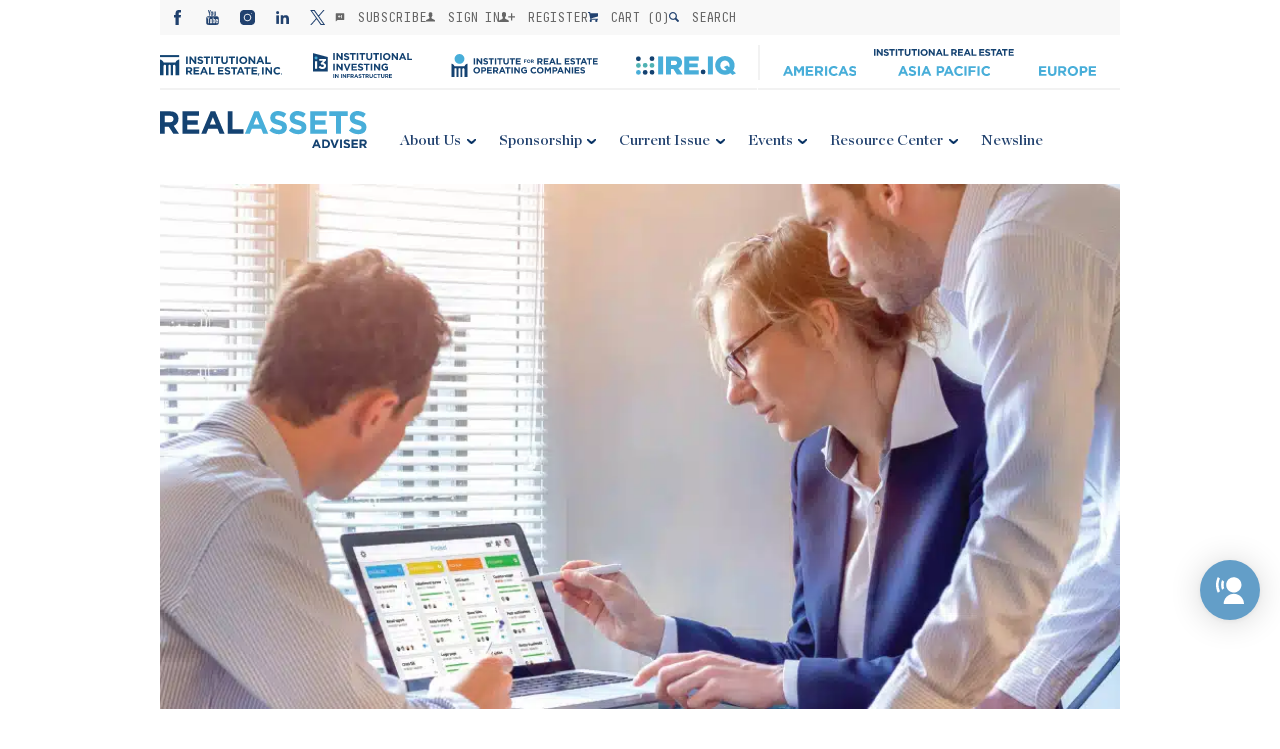

--- FILE ---
content_type: text/html; charset=UTF-8
request_url: https://irei.com/publications/article/roundtable-effective-way-managers-successfully-introduce-investment-products-ria/
body_size: 27528
content:

<!-- banner -->


<!-- MainLogo -->

<!-- Mobile Logo -->

<!-- Menus -->

<!DOCTYPE html>
<html>
<head>
    <meta charset="utf-8" />
    <meta name="viewport" content="width=device-width, initial-scale=1.0" />
    <title>Roundtable: What is the most effective way for managers to successfully introduce their investment products to your RIA? | Institutional Real Estate, Inc.</title>
    <link rel='stylesheet' href='https://irei.com/wp-content/themes/irei/assets/css/reset.css' /><link rel='stylesheet' href='https://irei.com/wp-content/themes/irei/assets/lib/swiper/dist/css/swiper.css' /><link rel='stylesheet' href='https://irei.com/wp-content/themes/irei/assets/css/common.v11.css?v=0.95' /><link rel='stylesheet' href='https://irei.com/wp-content/themes/irei/assets/css/tablet.v6.css' /><link rel='stylesheet' href='https://irei.com/wp-content/themes/irei/assets/css/desktop.v8.css?v=1.0.1' /><link rel='stylesheet' href='https://irei.com/wp-content/themes/irei/assets/css/grid.v5.css?1.0.2' /><link rel='stylesheet' href='https://cdnjs.cloudflare.com/ajax/libs/Swiper/3.3.1/css/swiper.min.css' />    <link rel="shortcut icon" href="https://irei.com/wp-content/themes/irei/assets/images/favicon.ico" />
            <script type="text/javascript">
            function checkAllowed() {
                var nameEQ = "gdpr%5Bprivacy_bar%5D=";
                var ca = document.cookie.split(';');
                for(var i=0;i < ca.length;i++) {
                    var c = ca[i];
                    while (c.charAt(0)==' ') c = c.substring(1,c.length);
                    if (c.indexOf(nameEQ) == 0) return c.substring(nameEQ.length,c.length) == 1;
                }
                return null;
            }

            if (checkAllowed()) {
                function initMunchkin() {
                    Munchkin.init('010-HXA-245');
                    console.log('munchkin init')
                }
                if (!document.querySelector('script[src*="munchkin.marketo.net/munchkin.js"]')) {
                    console.log('munchkin')
                    var s = document.createElement('script');
                    s.type = 'text/javascript';
                    s.async = true;
                    s.src = '//munchkin.marketo.net/munchkin.js';
                    s.onreadystatechange = function () {
                        if (this.readyState == 'complete' || this.readyState == 'loaded') {
                            initMunchkin();
                        }
                    };
                    s.onload = initMunchkin;
                    document.getElementsByTagName('head')[0].appendChild(s);
                }
            }

        </script>
        <script src="https://cdn.broadstreetads.com/init-2.min.js"></script>
    <script>broadstreet.watch({ networkId: 4570 })</script>
    <meta name='robots' content='index, follow, max-image-preview:large, max-snippet:-1, max-video-preview:-1' />

	<!-- This site is optimized with the Yoast SEO Premium plugin v26.5 (Yoast SEO v26.5) - https://yoast.com/wordpress/plugins/seo/ -->
	<link rel="canonical" href="https://irei.com/publications/article/roundtable-effective-way-managers-successfully-introduce-investment-products-ria/" />
	<meta property="og:locale" content="en_US" />
	<meta property="og:type" content="article" />
	<meta property="og:title" content="Roundtable: What is the most effective way for managers to successfully introduce their investment products to your RIA?" />
	<meta property="og:description" content="First and foremost, our firm seeks to develop long-term relationships with managers. It takes time to get to know us when introducing capabilities. While our manager search effort harnesses quant models, our selection process is mostly informed by personal field work, with our team averaging 400-plus manager meetings per year. The team doesn’t chase results and expects managers to clearly describe how a well-conceived, efficiently-executed investment process adds incremental value over time." />
	<meta property="og:url" content="https://irei.com/publications/article/roundtable-effective-way-managers-successfully-introduce-investment-products-ria/" />
	<meta property="og:site_name" content="Institutional Real Estate, Inc." />
	<meta property="article:modified_time" content="2020-08-17T14:33:05+00:00" />
	<meta property="og:image" content="https://irei.com/wp-content/uploads/2020/06/940x514-54.jpg" />
	<meta property="og:image:width" content="940" />
	<meta property="og:image:height" content="514" />
	<meta property="og:image:type" content="image/jpeg" />
	<meta name="twitter:card" content="summary_large_image" />
	<meta name="twitter:label1" content="Est. reading time" />
	<meta name="twitter:data1" content="3 minutes" />
	<script type="application/ld+json" class="yoast-schema-graph">{"@context":"https://schema.org","@graph":[{"@type":"WebPage","@id":"https://irei.com/publications/article/roundtable-effective-way-managers-successfully-introduce-investment-products-ria/","url":"https://irei.com/publications/article/roundtable-effective-way-managers-successfully-introduce-investment-products-ria/","name":"Roundtable: What is the most effective way for managers to successfully introduce their investment products to your RIA? | Institutional Real Estate, Inc.","isPartOf":{"@id":"https://irei.com/#website"},"primaryImageOfPage":{"@id":"https://irei.com/publications/article/roundtable-effective-way-managers-successfully-introduce-investment-products-ria/#primaryimage"},"image":{"@id":"https://irei.com/publications/article/roundtable-effective-way-managers-successfully-introduce-investment-products-ria/#primaryimage"},"thumbnailUrl":"https://irei.com/wp-content/uploads/2020/06/940x514-54.jpg","datePublished":"2020-08-17T00:37:02+00:00","dateModified":"2020-08-17T14:33:05+00:00","breadcrumb":{"@id":"https://irei.com/publications/article/roundtable-effective-way-managers-successfully-introduce-investment-products-ria/#breadcrumb"},"inLanguage":"en-US","potentialAction":[{"@type":"ReadAction","target":["https://irei.com/publications/article/roundtable-effective-way-managers-successfully-introduce-investment-products-ria/"]}]},{"@type":"ImageObject","inLanguage":"en-US","@id":"https://irei.com/publications/article/roundtable-effective-way-managers-successfully-introduce-investment-products-ria/#primaryimage","url":"https://irei.com/wp-content/uploads/2020/06/940x514-54.jpg","contentUrl":"https://irei.com/wp-content/uploads/2020/06/940x514-54.jpg","width":940,"height":514},{"@type":"BreadcrumbList","@id":"https://irei.com/publications/article/roundtable-effective-way-managers-successfully-introduce-investment-products-ria/#breadcrumb","itemListElement":[{"@type":"ListItem","position":1,"name":"Home","item":"https://irei.com/"},{"@type":"ListItem","position":2,"name":"Articles","item":"https://irei.com/publications/article/"},{"@type":"ListItem","position":3,"name":"Roundtable: What is the most effective way for managers to successfully introduce their investment products to your RIA?"}]},{"@type":"WebSite","@id":"https://irei.com/#website","url":"https://irei.com/","name":"Institutional Real Estate, Inc.","description":"Consulting, Publications, and Conferences","alternateName":"IREI","potentialAction":[{"@type":"SearchAction","target":{"@type":"EntryPoint","urlTemplate":"https://irei.com/?s={search_term_string}"},"query-input":{"@type":"PropertyValueSpecification","valueRequired":true,"valueName":"search_term_string"}}],"inLanguage":"en-US"}]}</script>
	<!-- / Yoast SEO Premium plugin. -->


<link rel='dns-prefetch' href='//ajax.googleapis.com' />
<link rel='dns-prefetch' href='//maps.googleapis.com' />
<link rel='dns-prefetch' href='//www.googletagmanager.com' />
<link href='https://fonts.gstatic.com' crossorigin rel='preconnect' />
<link rel="alternate" title="oEmbed (JSON)" type="application/json+oembed" href="https://irei.com/wp-json/oembed/1.0/embed?url=https%3A%2F%2Firei.com%2Fpublications%2Farticle%2Froundtable-effective-way-managers-successfully-introduce-investment-products-ria%2F" />
<link rel="alternate" title="oEmbed (XML)" type="text/xml+oembed" href="https://irei.com/wp-json/oembed/1.0/embed?url=https%3A%2F%2Firei.com%2Fpublications%2Farticle%2Froundtable-effective-way-managers-successfully-introduce-investment-products-ria%2F&#038;format=xml" />
		<!-- This site uses the Google Analytics by MonsterInsights plugin v9.10.1 - Using Analytics tracking - https://www.monsterinsights.com/ -->
							<!-- No tracking code set -->
				<!-- / Google Analytics by MonsterInsights -->
		<style id='wp-img-auto-sizes-contain-inline-css' type='text/css'>
img:is([sizes=auto i],[sizes^="auto," i]){contain-intrinsic-size:3000px 1500px}
/*# sourceURL=wp-img-auto-sizes-contain-inline-css */
</style>
<link rel='stylesheet' id='wc-authorize-net-cim-credit-card-checkout-block-css' href='https://irei.com/wp-content/plugins/woocommerce-gateway-authorize-net-cim/assets/css/blocks/wc-authorize-net-cim-checkout-block.css?ver=3.10.14' type='text/css' media='all' />
<link rel='stylesheet' id='wc-authorize-net-cim-echeck-checkout-block-css' href='https://irei.com/wp-content/plugins/woocommerce-gateway-authorize-net-cim/assets/css/blocks/wc-authorize-net-cim-checkout-block.css?ver=3.10.14' type='text/css' media='all' />
<style id='wp-emoji-styles-inline-css' type='text/css'>

	img.wp-smiley, img.emoji {
		display: inline !important;
		border: none !important;
		box-shadow: none !important;
		height: 1em !important;
		width: 1em !important;
		margin: 0 0.07em !important;
		vertical-align: -0.1em !important;
		background: none !important;
		padding: 0 !important;
	}
/*# sourceURL=wp-emoji-styles-inline-css */
</style>
<link rel='stylesheet' id='wp-block-library-css' href='https://irei.com/wp-includes/css/dist/block-library/style.min.css?ver=6.9' type='text/css' media='all' />
<style id='global-styles-inline-css' type='text/css'>
:root{--wp--preset--aspect-ratio--square: 1;--wp--preset--aspect-ratio--4-3: 4/3;--wp--preset--aspect-ratio--3-4: 3/4;--wp--preset--aspect-ratio--3-2: 3/2;--wp--preset--aspect-ratio--2-3: 2/3;--wp--preset--aspect-ratio--16-9: 16/9;--wp--preset--aspect-ratio--9-16: 9/16;--wp--preset--color--black: #000000;--wp--preset--color--cyan-bluish-gray: #abb8c3;--wp--preset--color--white: #ffffff;--wp--preset--color--pale-pink: #f78da7;--wp--preset--color--vivid-red: #cf2e2e;--wp--preset--color--luminous-vivid-orange: #ff6900;--wp--preset--color--luminous-vivid-amber: #fcb900;--wp--preset--color--light-green-cyan: #7bdcb5;--wp--preset--color--vivid-green-cyan: #00d084;--wp--preset--color--pale-cyan-blue: #8ed1fc;--wp--preset--color--vivid-cyan-blue: #0693e3;--wp--preset--color--vivid-purple: #9b51e0;--wp--preset--gradient--vivid-cyan-blue-to-vivid-purple: linear-gradient(135deg,rgb(6,147,227) 0%,rgb(155,81,224) 100%);--wp--preset--gradient--light-green-cyan-to-vivid-green-cyan: linear-gradient(135deg,rgb(122,220,180) 0%,rgb(0,208,130) 100%);--wp--preset--gradient--luminous-vivid-amber-to-luminous-vivid-orange: linear-gradient(135deg,rgb(252,185,0) 0%,rgb(255,105,0) 100%);--wp--preset--gradient--luminous-vivid-orange-to-vivid-red: linear-gradient(135deg,rgb(255,105,0) 0%,rgb(207,46,46) 100%);--wp--preset--gradient--very-light-gray-to-cyan-bluish-gray: linear-gradient(135deg,rgb(238,238,238) 0%,rgb(169,184,195) 100%);--wp--preset--gradient--cool-to-warm-spectrum: linear-gradient(135deg,rgb(74,234,220) 0%,rgb(151,120,209) 20%,rgb(207,42,186) 40%,rgb(238,44,130) 60%,rgb(251,105,98) 80%,rgb(254,248,76) 100%);--wp--preset--gradient--blush-light-purple: linear-gradient(135deg,rgb(255,206,236) 0%,rgb(152,150,240) 100%);--wp--preset--gradient--blush-bordeaux: linear-gradient(135deg,rgb(254,205,165) 0%,rgb(254,45,45) 50%,rgb(107,0,62) 100%);--wp--preset--gradient--luminous-dusk: linear-gradient(135deg,rgb(255,203,112) 0%,rgb(199,81,192) 50%,rgb(65,88,208) 100%);--wp--preset--gradient--pale-ocean: linear-gradient(135deg,rgb(255,245,203) 0%,rgb(182,227,212) 50%,rgb(51,167,181) 100%);--wp--preset--gradient--electric-grass: linear-gradient(135deg,rgb(202,248,128) 0%,rgb(113,206,126) 100%);--wp--preset--gradient--midnight: linear-gradient(135deg,rgb(2,3,129) 0%,rgb(40,116,252) 100%);--wp--preset--font-size--small: 13px;--wp--preset--font-size--medium: 20px;--wp--preset--font-size--large: 36px;--wp--preset--font-size--x-large: 42px;--wp--preset--spacing--20: 0.44rem;--wp--preset--spacing--30: 0.67rem;--wp--preset--spacing--40: 1rem;--wp--preset--spacing--50: 1.5rem;--wp--preset--spacing--60: 2.25rem;--wp--preset--spacing--70: 3.38rem;--wp--preset--spacing--80: 5.06rem;--wp--preset--shadow--natural: 6px 6px 9px rgba(0, 0, 0, 0.2);--wp--preset--shadow--deep: 12px 12px 50px rgba(0, 0, 0, 0.4);--wp--preset--shadow--sharp: 6px 6px 0px rgba(0, 0, 0, 0.2);--wp--preset--shadow--outlined: 6px 6px 0px -3px rgb(255, 255, 255), 6px 6px rgb(0, 0, 0);--wp--preset--shadow--crisp: 6px 6px 0px rgb(0, 0, 0);}:where(.is-layout-flex){gap: 0.5em;}:where(.is-layout-grid){gap: 0.5em;}body .is-layout-flex{display: flex;}.is-layout-flex{flex-wrap: wrap;align-items: center;}.is-layout-flex > :is(*, div){margin: 0;}body .is-layout-grid{display: grid;}.is-layout-grid > :is(*, div){margin: 0;}:where(.wp-block-columns.is-layout-flex){gap: 2em;}:where(.wp-block-columns.is-layout-grid){gap: 2em;}:where(.wp-block-post-template.is-layout-flex){gap: 1.25em;}:where(.wp-block-post-template.is-layout-grid){gap: 1.25em;}.has-black-color{color: var(--wp--preset--color--black) !important;}.has-cyan-bluish-gray-color{color: var(--wp--preset--color--cyan-bluish-gray) !important;}.has-white-color{color: var(--wp--preset--color--white) !important;}.has-pale-pink-color{color: var(--wp--preset--color--pale-pink) !important;}.has-vivid-red-color{color: var(--wp--preset--color--vivid-red) !important;}.has-luminous-vivid-orange-color{color: var(--wp--preset--color--luminous-vivid-orange) !important;}.has-luminous-vivid-amber-color{color: var(--wp--preset--color--luminous-vivid-amber) !important;}.has-light-green-cyan-color{color: var(--wp--preset--color--light-green-cyan) !important;}.has-vivid-green-cyan-color{color: var(--wp--preset--color--vivid-green-cyan) !important;}.has-pale-cyan-blue-color{color: var(--wp--preset--color--pale-cyan-blue) !important;}.has-vivid-cyan-blue-color{color: var(--wp--preset--color--vivid-cyan-blue) !important;}.has-vivid-purple-color{color: var(--wp--preset--color--vivid-purple) !important;}.has-black-background-color{background-color: var(--wp--preset--color--black) !important;}.has-cyan-bluish-gray-background-color{background-color: var(--wp--preset--color--cyan-bluish-gray) !important;}.has-white-background-color{background-color: var(--wp--preset--color--white) !important;}.has-pale-pink-background-color{background-color: var(--wp--preset--color--pale-pink) !important;}.has-vivid-red-background-color{background-color: var(--wp--preset--color--vivid-red) !important;}.has-luminous-vivid-orange-background-color{background-color: var(--wp--preset--color--luminous-vivid-orange) !important;}.has-luminous-vivid-amber-background-color{background-color: var(--wp--preset--color--luminous-vivid-amber) !important;}.has-light-green-cyan-background-color{background-color: var(--wp--preset--color--light-green-cyan) !important;}.has-vivid-green-cyan-background-color{background-color: var(--wp--preset--color--vivid-green-cyan) !important;}.has-pale-cyan-blue-background-color{background-color: var(--wp--preset--color--pale-cyan-blue) !important;}.has-vivid-cyan-blue-background-color{background-color: var(--wp--preset--color--vivid-cyan-blue) !important;}.has-vivid-purple-background-color{background-color: var(--wp--preset--color--vivid-purple) !important;}.has-black-border-color{border-color: var(--wp--preset--color--black) !important;}.has-cyan-bluish-gray-border-color{border-color: var(--wp--preset--color--cyan-bluish-gray) !important;}.has-white-border-color{border-color: var(--wp--preset--color--white) !important;}.has-pale-pink-border-color{border-color: var(--wp--preset--color--pale-pink) !important;}.has-vivid-red-border-color{border-color: var(--wp--preset--color--vivid-red) !important;}.has-luminous-vivid-orange-border-color{border-color: var(--wp--preset--color--luminous-vivid-orange) !important;}.has-luminous-vivid-amber-border-color{border-color: var(--wp--preset--color--luminous-vivid-amber) !important;}.has-light-green-cyan-border-color{border-color: var(--wp--preset--color--light-green-cyan) !important;}.has-vivid-green-cyan-border-color{border-color: var(--wp--preset--color--vivid-green-cyan) !important;}.has-pale-cyan-blue-border-color{border-color: var(--wp--preset--color--pale-cyan-blue) !important;}.has-vivid-cyan-blue-border-color{border-color: var(--wp--preset--color--vivid-cyan-blue) !important;}.has-vivid-purple-border-color{border-color: var(--wp--preset--color--vivid-purple) !important;}.has-vivid-cyan-blue-to-vivid-purple-gradient-background{background: var(--wp--preset--gradient--vivid-cyan-blue-to-vivid-purple) !important;}.has-light-green-cyan-to-vivid-green-cyan-gradient-background{background: var(--wp--preset--gradient--light-green-cyan-to-vivid-green-cyan) !important;}.has-luminous-vivid-amber-to-luminous-vivid-orange-gradient-background{background: var(--wp--preset--gradient--luminous-vivid-amber-to-luminous-vivid-orange) !important;}.has-luminous-vivid-orange-to-vivid-red-gradient-background{background: var(--wp--preset--gradient--luminous-vivid-orange-to-vivid-red) !important;}.has-very-light-gray-to-cyan-bluish-gray-gradient-background{background: var(--wp--preset--gradient--very-light-gray-to-cyan-bluish-gray) !important;}.has-cool-to-warm-spectrum-gradient-background{background: var(--wp--preset--gradient--cool-to-warm-spectrum) !important;}.has-blush-light-purple-gradient-background{background: var(--wp--preset--gradient--blush-light-purple) !important;}.has-blush-bordeaux-gradient-background{background: var(--wp--preset--gradient--blush-bordeaux) !important;}.has-luminous-dusk-gradient-background{background: var(--wp--preset--gradient--luminous-dusk) !important;}.has-pale-ocean-gradient-background{background: var(--wp--preset--gradient--pale-ocean) !important;}.has-electric-grass-gradient-background{background: var(--wp--preset--gradient--electric-grass) !important;}.has-midnight-gradient-background{background: var(--wp--preset--gradient--midnight) !important;}.has-small-font-size{font-size: var(--wp--preset--font-size--small) !important;}.has-medium-font-size{font-size: var(--wp--preset--font-size--medium) !important;}.has-large-font-size{font-size: var(--wp--preset--font-size--large) !important;}.has-x-large-font-size{font-size: var(--wp--preset--font-size--x-large) !important;}
/*# sourceURL=global-styles-inline-css */
</style>

<style id='classic-theme-styles-inline-css' type='text/css'>
/*! This file is auto-generated */
.wp-block-button__link{color:#fff;background-color:#32373c;border-radius:9999px;box-shadow:none;text-decoration:none;padding:calc(.667em + 2px) calc(1.333em + 2px);font-size:1.125em}.wp-block-file__button{background:#32373c;color:#fff;text-decoration:none}
/*# sourceURL=/wp-includes/css/classic-themes.min.css */
</style>
<link rel='stylesheet' id='gdpr-css' href='https://irei.com/wp-content/plugins/gdpr/dist/css/public.css?ver=2.1.2' type='text/css' media='all' />
<link rel='stylesheet' id='woocommerce-layout-css' href='https://irei.com/wp-content/plugins/woocommerce/assets/css/woocommerce-layout.css?ver=10.4.0' type='text/css' media='all' />
<link rel='stylesheet' id='woocommerce-smallscreen-css' href='https://irei.com/wp-content/plugins/woocommerce/assets/css/woocommerce-smallscreen.css?ver=10.4.0' type='text/css' media='only screen and (max-width: 768px)' />
<link rel='stylesheet' id='woocommerce-general-css' href='https://irei.com/wp-content/plugins/woocommerce/assets/css/woocommerce.css?ver=10.4.0' type='text/css' media='all' />
<style id='woocommerce-inline-inline-css' type='text/css'>
.woocommerce form .form-row .required { visibility: visible; }
/*# sourceURL=woocommerce-inline-inline-css */
</style>
<link rel='stylesheet' id='wc-memberships-frontend-css' href='https://irei.com/wp-content/plugins/woocommerce-memberships/assets/css/frontend/wc-memberships-frontend.min.css?ver=1.27.4' type='text/css' media='all' />
<link rel='stylesheet' id='sv-wc-payment-gateway-payment-form-v5_15_12-css' href='https://irei.com/wp-content/plugins/woocommerce-gateway-authorize-net-cim/vendor/skyverge/wc-plugin-framework/woocommerce/payment-gateway/assets/css/frontend/sv-wc-payment-gateway-payment-form.min.css?ver=5.15.12' type='text/css' media='all' />
<script type="text/javascript" src="https://irei.com/wp-content/plugins/google-analytics-premium/assets/js/frontend-gtag.min.js?ver=9.10.1" id="monsterinsights-frontend-script-js" async="async" data-wp-strategy="async"></script>
<script data-cfasync="false" data-wpfc-render="false" type="text/javascript" id='monsterinsights-frontend-script-js-extra'>/* <![CDATA[ */
var monsterinsights_frontend = {"js_events_tracking":"true","download_extensions":"doc,pdf,ppt,zip,xls,docx,pptx,xlsx","inbound_paths":"[]","home_url":"https:\/\/irei.com","hash_tracking":"false","v4_id":""};/* ]]> */
</script>
<script type="text/javascript" src="https://ajax.googleapis.com/ajax/libs/jquery/3.2.1/jquery.min.js?ver=6.9" id="jquery-js"></script>
<script type="text/javascript" id="gdpr-js-extra">
/* <![CDATA[ */
var GDPR = {"ajaxurl":"https://irei.com/wp-admin/admin-ajax.php","logouturl":"","i18n":{"aborting":"Aborting","logging_out":"You are being logged out.","continue":"Continue","cancel":"Cancel","ok":"OK","close_account":"Close your account?","close_account_warning":"Your account will be closed and all data will be permanently deleted and cannot be recovered. Are you sure?","are_you_sure":"Are you sure?","policy_disagree":"By disagreeing you will no longer have access to our site and will be logged out."},"is_user_logged_in":"","refresh":"1"};
//# sourceURL=gdpr-js-extra
/* ]]> */
</script>
<script type="text/javascript" src="https://irei.com/wp-content/plugins/gdpr/dist/js/public.js?ver=2.1.2" id="gdpr-js"></script>
<script type="text/javascript" src="https://irei.com/wp-content/plugins/woocommerce/assets/js/jquery-blockui/jquery.blockUI.min.js?ver=2.7.0-wc.10.4.0" id="wc-jquery-blockui-js" defer="defer" data-wp-strategy="defer"></script>
<script type="text/javascript" id="wc-add-to-cart-js-extra">
/* <![CDATA[ */
var wc_add_to_cart_params = {"ajax_url":"/wp-admin/admin-ajax.php","wc_ajax_url":"/?wc-ajax=%%endpoint%%","i18n_view_cart":"View cart","cart_url":"https://irei.com/cart/","is_cart":"","cart_redirect_after_add":"no"};
//# sourceURL=wc-add-to-cart-js-extra
/* ]]> */
</script>
<script type="text/javascript" src="https://irei.com/wp-content/plugins/woocommerce/assets/js/frontend/add-to-cart.min.js?ver=10.4.0" id="wc-add-to-cart-js" defer="defer" data-wp-strategy="defer"></script>
<script type="text/javascript" src="https://irei.com/wp-content/plugins/woocommerce/assets/js/js-cookie/js.cookie.min.js?ver=2.1.4-wc.10.4.0" id="wc-js-cookie-js" defer="defer" data-wp-strategy="defer"></script>
<script type="text/javascript" id="woocommerce-js-extra">
/* <![CDATA[ */
var woocommerce_params = {"ajax_url":"/wp-admin/admin-ajax.php","wc_ajax_url":"/?wc-ajax=%%endpoint%%","i18n_password_show":"Show password","i18n_password_hide":"Hide password"};
//# sourceURL=woocommerce-js-extra
/* ]]> */
</script>
<script type="text/javascript" src="https://irei.com/wp-content/plugins/woocommerce/assets/js/frontend/woocommerce.min.js?ver=10.4.0" id="woocommerce-js" defer="defer" data-wp-strategy="defer"></script>
<link rel="https://api.w.org/" href="https://irei.com/wp-json/" /><link rel="EditURI" type="application/rsd+xml" title="RSD" href="https://irei.com/xmlrpc.php?rsd" />
<link rel='shortlink' href='https://irei.com/?p=407512' />
<!-- HFCM by 99 Robots - Snippet # 1: GTM: Header -->
<!-- Google Tag Manager -->
<script>(function(w,d,s,l,i){w[l]=w[l]||[];w[l].push({'gtm.start':
new Date().getTime(),event:'gtm.js'});var f=d.getElementsByTagName(s)[0],
j=d.createElement(s),dl=l!='dataLayer'?'&l='+l:'';j.async=true;j.src=
'https://www.googletagmanager.com/gtm.js?id='+i+dl;f.parentNode.insertBefore(j,f);
})(window,document,'script','dataLayer','GTM-M2WM7VJ');</script>
<!-- End Google Tag Manager -->

<!-- heap -->
<script type="text/javascript">
//   window.heapReadyCb=window.heapReadyCb||[],window.heap=window.heap||[],heap.load=function(e,t){window.heap.envId=e,window.heap.clientConfig=t=t||{},window.heap.clientConfig.shouldFetchServerConfig=!1;var a=document.createElement("script");a.type="text/javascript",a.async=!0,a.src="https://cdn.us.heap-api.com/config/"+e+"/heap_config.js";var r=document.getElementsByTagName("script")[0];r.parentNode.insertBefore(a,r);var n=["init","startTracking","stopTracking","track","resetIdentity","identify","getSessionId","getUserId","getIdentity","addUserProperties","addEventProperties","removeEventProperty","clearEventProperties","addAccountProperties","addAdapter","addTransformer","addTransformerFn","onReady","addPageviewProperties","removePageviewProperty","clearPageviewProperties","trackPageview"],i=function(e){return function(){var t=Array.prototype.slice.call(arguments,0);window.heapReadyCb.push({name:e,fn:function(){heap[e]&&heap[e].apply(heap,t)}})}};for(var p=0;p<n.length;p++)heap[n[p]]=i(n[p])};
//   heap.load("2790815538");
</script>
<!-- End heap -->
<!-- /end HFCM by 99 Robots -->
<script>  var el_i13_login_captcha=null; var el_i13_register_captcha=null; </script><!-- Stream WordPress user activity plugin v4.1.1 -->
<!-- Bambora code -->
   <script>
  (function (w,d,t) {
    _ml = w._ml || {};
    _ml.eid = '90650';
    var s, cd, tag; s = d.getElementsByTagName(t)[0]; cd = new Date();
    tag = d.createElement(t); tag.async = 1;
    tag.src = 'https://ml314.com/tag.aspx?' + cd.getDate() + cd.getMonth();
    s.parentNode.insertBefore(tag, s);
  })(window,document,'script');
  </script>
   <!-- End Bambora -->
  	<noscript><style>.woocommerce-product-gallery{ opacity: 1 !important; }</style></noscript>
			<style type="text/css" id="wp-custom-css">
			img[src="https://irei.com/wp-content/uploads/2017/02/Q1-2025-FundraisingReport-scaled.jpg"] {
	border: 1px solid #d8d7d6;
}		</style>
		<noscript><style id="rocket-lazyload-nojs-css">.rll-youtube-player, [data-lazy-src]{display:none !important;}</style></noscript><link rel='stylesheet' id='wc-blocks-style-css' href='https://irei.com/wp-content/plugins/woocommerce/assets/client/blocks/wc-blocks.css?ver=wc-10.4.0' type='text/css' media='all' />
</head>
<body>
<div id="container">
    <nav id="mobnav" class="subdesk-only">
        <div>
                <a href="https://irei.com/publications/article/roundtable-effective-way-managers-successfully-introduce-investment-products-ria/">
        <img src="https://irei.com/wp-content/themes/irei/assets/images/logos/RAALogo.svg" alt="Real Assets Adviser" class="hoverZoomLink raa-logo-mobile">
    </a>
            <div id="menu-mobile">
                <div>
                    <span>Menu</span>
                </div>
            </div>
        </div>
        <div>
            
<div class="header-toolbar mobile">
    <div class="social">
    <ul>
        <li>
            <!-- Facebook -->
            <a href="https://www.facebook.com/Institutional-Real-Estate-Inc-182772375186991/" target="_blank">
                <svg viewBox="0 0 15 15" fill="none" xmlns="http://www.w3.org/2000/svg">
                    <path d="M8.65723 4.91495V3.6225C8.65723 3.42848 8.66616 3.2782 8.6843 3.17204C8.70237 3.06572 8.7435 2.96115 8.80732 2.85792C8.87105 2.75476 8.97425 2.68354 9.11675 2.64407C9.25945 2.60454 9.44907 2.58484 9.68581 2.58484H10.9782V0H8.91208C7.71658 0 6.85795 0.283637 6.33607 0.850912C5.81426 1.41831 5.55338 2.25408 5.55338 3.35854V4.91492H4.00586V7.49995H5.55329V14.9999H8.6572V7.49998H10.7232L10.9963 4.91495H8.65723Z"
                          fill="#21416e"/>
                </svg>
            </a>
        </li>
        <li>
            <!-- Youtube -->
            <a href="https://www.youtube.com/channel/UCiOsFmt13whvvgXFv7OmmyQ" target="_blank">
                <svg viewBox="0 0 15 15" fill="none">
                    <path d="M13.612 7.5939C13.457 6.92046 12.9062 6.4237 12.2431 6.34976C10.6735 6.17441 9.08391 6.17358 7.50214 6.17441C5.91971 6.17358 4.3305 6.17441 2.76031 6.34976C2.09763 6.42387 1.5471 6.92063 1.39227 7.5939C1.17159 8.55285 1.16895 9.59964 1.16895 10.587C1.16895 11.5745 1.16895 12.6211 1.38962 13.58C1.54445 14.2533 2.09498 14.7501 2.75799 14.8242C4.32785 14.9997 5.91706 15.0004 7.49933 14.9997C9.08176 15.0005 10.6706 14.9997 12.241 14.8242C12.9037 14.7501 13.4545 14.2533 13.6094 13.58C13.8299 12.6211 13.831 11.5745 13.831 10.587C13.8309 9.59948 13.8325 8.55285 13.612 7.5939ZM4.78061 8.33714H3.86417V13.2068H3.01291V8.33714H2.11318V7.53947H4.78061V8.33714ZM7.09272 13.207H6.32698V12.7463C6.02277 13.095 5.73394 13.2651 5.45256 13.2651C5.20591 13.2651 5.03619 13.1652 4.9596 12.9513C4.91791 12.8236 4.89211 12.6214 4.89211 12.3233V8.98411H5.65718V12.0932C5.65718 12.2725 5.65718 12.3657 5.66413 12.3908C5.68249 12.5096 5.74056 12.5698 5.84312 12.5698C5.99663 12.5698 6.15709 12.4515 6.32681 12.2115V8.98411H7.09255L7.09272 13.207ZM9.99969 11.9395C9.99969 12.3301 9.97338 12.6115 9.92227 12.7905C9.82004 13.1046 9.61541 13.2651 9.31103 13.2651C9.03875 13.2651 8.77606 13.1139 8.52015 12.7979V13.2072H7.75507V7.53947H8.52015V9.39038C8.76729 9.08617 9.02965 8.93233 9.31103 8.93233C9.61541 8.93233 9.8202 9.09262 9.92227 9.40875C9.97371 9.57864 9.99969 9.85787 9.99969 10.2577V11.9395ZM12.8875 11.235H11.3571V11.9835C11.3571 12.3744 11.485 12.5696 11.748 12.5696C11.9364 12.5696 12.0461 12.4672 12.0898 12.2628C12.0969 12.2213 12.107 12.0512 12.107 11.7443H12.8876V11.856C12.8876 12.1026 12.8782 12.2725 12.8713 12.349C12.8456 12.5184 12.7854 12.672 12.6926 12.8073C12.4807 13.114 12.1667 13.2652 11.7671 13.2652C11.3667 13.2652 11.062 13.1212 10.8409 12.8328C10.6786 12.6214 10.5952 12.2886 10.5952 11.8398V10.3608C10.5952 9.90931 10.6691 9.57913 10.8318 9.36574C11.0528 9.07674 11.3573 8.93283 11.7482 8.93283C12.1321 8.93283 12.4365 9.07674 12.6509 9.36574C12.8112 9.57913 12.8878 9.90931 12.8878 10.3608V11.235H12.8875Z"
                          fill="#21416e"/>
                    <path d="M11.7414 9.62158C11.4856 9.62158 11.3574 9.81695 11.3574 10.2073V10.5981H12.1225V10.2073C12.1223 9.81695 11.9945 9.62158 11.7414 9.62158Z"
                          fill="#21416e"/>
                    <path d="M8.90116 9.62158C8.77511 9.62158 8.6474 9.68113 8.51953 9.80768V12.3815C8.64724 12.5095 8.77511 12.5701 8.90116 12.5701C9.12183 12.5701 9.23399 12.3815 9.23399 12.0002V10.1977C9.23399 9.81695 9.12183 9.62158 8.90116 9.62158Z"
                          fill="#21416e"/>
                    <path d="M9.32846 5.78503C9.6105 5.78503 9.90396 5.61365 10.2118 5.26097V5.72647H10.9852V1.45874H10.2118V4.72054C10.0404 4.96272 9.87799 5.08248 9.72332 5.08248C9.61976 5.08248 9.55889 5.02128 9.54202 4.90134C9.53259 4.87603 9.53259 4.78191 9.53259 4.60077V1.45874H8.76172V4.83336C8.76172 5.13476 8.78752 5.33872 8.8302 5.46792C8.90795 5.68412 9.07949 5.78503 9.32846 5.78503Z"
                          fill="#21416e"/>
                    <path d="M3.94535 3.40737V5.72676H4.8029V3.40737L5.83447 0H4.96733L4.38223 2.24892L3.77347 0H2.87109C3.0519 0.53084 3.23999 1.06433 3.42079 1.59566C3.69589 2.39432 3.8676 2.99646 3.94535 3.40737Z"
                          fill="#21416e"/>
                    <path d="M6.98323 5.78537C7.37065 5.78537 7.67171 5.63964 7.88527 5.34849C8.04755 5.13493 8.1253 4.79846 8.1253 4.34487V2.85045C8.1253 2.39421 8.04772 2.06072 7.88527 1.84518C7.67171 1.55321 7.37081 1.40747 6.98323 1.40747C6.59779 1.40747 6.29689 1.55321 6.08283 1.84518C5.91857 2.06072 5.84082 2.39421 5.84082 2.85045V4.34487C5.84082 4.79846 5.91857 5.13493 6.08283 5.34849C6.29672 5.63964 6.59779 5.78537 6.98323 5.78537ZM6.61417 2.69545C6.61417 2.30059 6.73394 2.10373 6.98323 2.10373C7.23252 2.10373 7.35195 2.30042 7.35195 2.69545V4.49061C7.35195 4.88548 7.23252 5.08299 6.98323 5.08299C6.73394 5.08299 6.61417 4.88548 6.61417 4.49061V2.69545Z"
                          fill="#21416e"/>
                </svg>

            </a>
        </li>
        <li>
            <!-- Instagram -->
            <a href="https://www.instagram.com/institutionalrealestateinc/" target="_blank">
                <svg viewBox="0 0 15 15" fill="none">
                    <path d="M3.53718 0.00880527C3.48141 0.0146742 3.30235 0.046958 3.14384 0.0792408C1.60861 0.399139 0.419765 1.59069 0.0675147 3.16083L0 3.46605V7.50147V11.5369L0.0675147 11.8421C0.284736 12.8135 0.80137 13.6236 1.57045 14.2047C2.04012 14.5598 2.56262 14.7975 3.15851 14.9325L3.4638 15H7.5H11.5362L11.8415 14.9325C12.8131 14.7153 13.6233 14.1988 14.2016 13.4357C14.5597 12.9603 14.7975 12.4379 14.9325 11.8421L15 11.5369V7.50147V3.46605L14.9325 3.16083C14.6243 1.79319 13.6996 0.721972 12.4022 0.231853C12.2965 0.190765 12.0734 0.123264 11.9031 0.0821762L11.5949 0.00586987L7.61742 0C5.43053 0 3.59295 0.00293541 3.53718 0.00880527ZM11.9178 2.94952C12.0382 3.01702 12.1174 3.1667 12.1145 3.32225C12.1086 3.73019 11.636 3.89454 11.3483 3.58638C11.2456 3.47779 11.228 3.22833 11.3102 3.09333C11.4423 2.88202 11.6888 2.82332 11.9178 2.94952ZM8.14579 3.82117C9.50196 4.05302 10.6321 5.04207 11.0636 6.37155C11.2867 7.05831 11.2867 7.94463 11.0636 8.63138C10.6321 9.9638 9.49609 10.9528 8.13405 11.1847C7.79941 11.2405 7.20059 11.2405 6.86595 11.1847C5.31898 10.9206 4.08024 9.68206 3.81605 8.13539C3.75734 7.79495 3.76027 7.20211 3.81898 6.8558C4.08024 5.32968 5.31311 4.09118 6.83953 3.82117C7.16536 3.76247 7.80822 3.76247 8.14579 3.82117Z"
                          fill="#21416e"/>
                    <path d="M7.03098 4.67267C6.08871 4.85463 5.28734 5.47094 4.9028 6.31031C4.70613 6.73586 4.66797 6.9325 4.66797 7.50186C4.66797 7.95676 4.67678 8.04187 4.73842 8.25024C5.03196 9.25103 5.78636 9.99648 6.77267 10.2665C6.98108 10.3252 7.08676 10.334 7.50065 10.334C7.91454 10.334 8.02022 10.3252 8.23157 10.2665C9.21494 9.99648 9.96934 9.25103 10.2629 8.25024C10.3245 8.04187 10.3333 7.95676 10.3333 7.50186C10.3333 7.04696 10.3245 6.96185 10.2629 6.75347C10.0192 5.92585 9.4439 5.2479 8.69243 4.90452C8.29321 4.72256 8.0936 4.67854 7.57404 4.66973C7.31572 4.66386 7.07208 4.6668 7.03098 4.67267Z"
                          fill="#21416e"/>
                </svg>
            </a>
        </li>
        <li>
            <!-- Linkedin -->
            <a href="https://www.linkedin.com/company/institutional-real-estate-inc." target="_blank">
                <svg viewBox="0 0 15 15" fill="none">
                    <path d="M13.9056 13.9043V9.2069C13.9056 6.89769 13.4122 5.14111 10.7181 5.14111C9.42532 5.14111 8.5569 5.84177 8.20164 6.52269H8.17203V5.34835H5.62598V13.9043H8.29045V9.67072C8.29045 8.54572 8.49769 7.47993 9.88914 7.47993C11.2806 7.47993 11.2707 8.76282 11.2707 9.74967V13.9141L13.9056 13.9043Z"
                          fill="#21416e"/>
                    <path d="M1.30273 5.34863H3.95734V13.9046H1.30273V5.34863Z" fill="#21416e"/>
                    <path d="M2.63528 1.08545C1.7866 1.08545 1.08594 1.77624 1.08594 2.62492C1.08594 3.47361 1.77673 4.17426 2.62541 4.17426C3.4741 4.17426 4.17475 3.48348 4.17475 2.63479V2.61505C4.17475 1.77624 3.48396 1.08545 2.63528 1.08545Z"
                          fill="#21416e"/>
                </svg>
            </a>
        </li>
        <li>
            <!-- X -->
            <a href="https://twitter.com/IREI_Inc" target="_blank">
                <svg viewBox="0 0 15 15" fill="none">
                    <g clip-path="url(#clip0_580_153)">
                        <path d="M9.08992 6.35272L14.6751 0H13.3516L8.50198 5.51598L4.62861 0H0.161133L6.01843 8.34114L0.161133 15.0029H1.48472L6.60603 9.17788L10.6966 15.0029H15.1641L9.08959 6.35272H9.08992ZM7.27709 8.41462L6.68362 7.58403L1.96162 0.974946H3.99457L7.80528 6.30869L8.39875 7.13928L13.3522 14.0723H11.3193L7.27709 8.41494V8.41462Z"
                              fill="#21416e"/>
                    </g>
                    <defs>
                        <clipPath id="clip0_580_153">
                            <rect width="15" height="15" fill="white"/>
                        </clipPath>
                    </defs>
                </svg>
            </a>
        </li>
    </ul>
</div>
    <div class="menu">
        <ul>
            <li>
                <a href="https://irei.com/subscribe/">
                    <svg viewBox="0 0 13 13" fill="none">
                        <path d="M11.3747 1.625C11.5183 1.625 11.6561 1.68207 11.7577 1.78365C11.8593 1.88523 11.9163 2.02301 11.9163 2.16667V9.75C11.9163 9.89366 11.8593 10.0314 11.7577 10.133C11.6561 10.2346 11.5183 10.2917 11.3747 10.2917H3.49613L1.08301 12.1875V2.16667C1.08301 2.02301 1.14008 1.88523 1.24166 1.78365C1.34324 1.68207 1.48102 1.625 1.62467 1.625H11.3747ZM9.20801 3.79167H8.12467V8.125H9.20801V3.79167ZM5.95801 4.33333H4.87467V5.41612L3.79134 5.41667V6.5L4.87467 6.49946V7.58333H5.95801V6.49946L7.04134 6.5V5.41667L5.95801 5.41612V4.33333Z"
                              fill="#666666"/>
                    </svg>
                    Subscribe
                </a>
            </li>
                            <li>
                    <a href="#" class="sign-in">
                        <svg viewBox="0 0 13 14" fill="none">
                            <g clip-path="url(#clip0_580_103)">
                                <path d="M10.1409 10.0284C8.45502 9.37981 7.91586 8.83814 7.91586 7.65947C7.91586 6.95603 8.43039 7.1857 8.65755 5.89725C8.75197 5.36281 9.20492 5.88858 9.29386 4.66803C9.29386 4.18125 9.04618 4.06136 9.04618 4.06136C9.04618 4.06136 9.17207 3.33914 9.22134 2.78736C9.28018 2.09836 8.84228 0.315918 6.50091 0.315918C4.15955 0.315918 3.72028 2.09836 3.78186 2.78881C3.83113 3.34203 3.95702 4.06281 3.95702 4.06281C3.95702 4.06281 3.70934 4.18414 3.70934 4.66947C3.79555 5.89003 4.2567 5.36425 4.34428 5.8987C4.57007 7.18714 5.08597 6.95747 5.08597 7.66092C5.08597 8.83236 4.54681 9.37981 2.86091 10.0298C1.17502 10.6798 0.0693359 11.3428 0.0693359 11.7949V13.3159H12.9325V11.7949C12.9325 11.3428 11.8378 10.6798 10.1409 10.0284Z"
                                      fill="#666666"/>
                            </g>
                            <defs>
                                <clipPath id="clip0_580_103">
                                    <rect width="13" height="13" fill="white" transform="translate(0 0.315674)"/>
                                </clipPath>
                            </defs>
                        </svg>
                        Sign In
                    </a>
                </li>
                <li>
                    <a href="/registration/">
                        <svg viewBox="0 0 21 13" fill="none">
                            <path d="M17.3115 5.43194V1.45972H15.8327V5.43194H12.1357V7.02083H15.8327V10.9931H17.3115V7.02083H21.0086V5.43194H17.3115Z"
                                  fill="#666666"/>
                            <g clip-path="url(#clip0_580_110)">
                                <path d="M10.1399 9.71269C8.45404 9.06413 7.91489 8.52247 7.91489 7.3438C7.91489 6.64036 8.42941 6.87002 8.65657 5.58158C8.75099 5.04713 9.20394 5.57291 9.29289 4.35236C9.29289 3.86558 9.0452 3.74569 9.0452 3.74569C9.0452 3.74569 9.1711 3.02347 9.22036 2.47169C9.2792 1.78269 8.84131 0.000244141 6.49994 0.000244141C4.15857 0.000244141 3.71931 1.78269 3.78089 2.47313C3.83015 3.02636 3.95604 3.74713 3.95604 3.74713C3.95604 3.74713 3.70836 3.86847 3.70836 4.3538C3.79457 5.57436 4.25573 5.04858 4.34331 5.58302C4.5691 6.87147 5.08499 6.6418 5.08499 7.34524C5.08499 8.51669 4.54583 9.06413 2.85994 9.71413C1.17404 10.3641 0.0683594 11.0271 0.0683594 11.4792V13.0002H12.9315V11.4792C12.9315 11.0271 11.8368 10.3641 10.1399 9.71269Z"
                                      fill="#666666"/>
                            </g>
                            <defs>
                                <clipPath id="clip0_580_110">
                                    <rect width="13" height="13" fill="white"/>
                                </clipPath>
                            </defs>
                        </svg>
                        Register
                    </a>
                </li>
                        <li>
                <a href="https://irei.com/cart/" class="highlighted"
                   title="View your shopping cart">
                    <svg viewBox="0 0 13 13" fill="none">
                        <g clip-path="url(#clip0_580_119)">
                            <path d="M2.16667 11.5556C2.16667 11.8412 2.25138 12.1205 2.4101 12.358C2.56882 12.5956 2.79441 12.7807 3.05835 12.89C3.32228 12.9994 3.61271 13.028 3.89291 12.9722C4.1731 12.9165 4.43048 12.7789 4.63249 12.5769C4.8345 12.3749 4.97207 12.1175 5.0278 11.8374C5.08354 11.5572 5.05493 11.2667 4.9456 11.0028C4.83628 10.7389 4.65114 10.5133 4.4136 10.3545C4.17606 10.1958 3.8968 10.1111 3.61111 10.1111C3.22802 10.1111 2.86062 10.2633 2.58973 10.5342C2.31885 10.8051 2.16667 11.1725 2.16667 11.5556ZM9.38889 11.5556C9.38889 11.8412 9.4736 12.1205 9.63232 12.358C9.79104 12.5956 10.0166 12.7807 10.2806 12.89C10.5445 12.9994 10.8349 13.028 11.1151 12.9722C11.3953 12.9165 11.6527 12.7789 11.8547 12.5769C12.0567 12.3749 12.1943 12.1175 12.25 11.8374C12.3058 11.5572 12.2772 11.2667 12.1678 11.0028C12.0585 10.7389 11.8734 10.5133 11.6358 10.3545C11.3983 10.1958 11.119 10.1111 10.8333 10.1111C10.4502 10.1111 10.0828 10.2633 9.81196 10.5342C9.54107 10.8051 9.38889 11.1725 9.38889 11.5556ZM4.72911 8.14089L12.7227 5.85722C12.8008 5.83121 12.8692 5.78205 12.9187 5.71626C12.9682 5.65047 12.9966 5.57117 13 5.48889V1.51667H2.81667V0.288889C2.81667 0.212271 2.78623 0.138791 2.73205 0.0846136C2.67788 0.0304364 2.6044 0 2.52778 0L0.288889 0C0.212271 0 0.138791 0.0304364 0.0846136 0.0846136C0.0304364 0.138791 0 0.212271 0 0.288889L0 1.44444H1.404L2.82533 7.98489L2.96111 8.66667V9.75C2.96111 9.82662 2.99155 9.9001 3.04572 9.95428C3.0999 10.0085 3.17338 10.0389 3.25 10.0389H12.7111C12.7877 10.0389 12.8612 10.0085 12.9154 9.95428C12.9696 9.9001 13 9.82662 13 9.75V8.66667H4.87644C4.04444 8.66667 4.03 8.34167 4.72911 8.14089Z"
                                  fill="#21416e"/>
                        </g>
                        <defs>
                            <clipPath id="clip0_580_119">
                                <rect width="13" height="13" fill="white"/>
                            </clipPath>
                        </defs>
                    </svg>
                    Cart (0)
                </a>
            </li>
            <li>
                <a href="#" class="highlighted search">
                    <svg viewBox="0 0 13 13" fill="none">
                        <g clip-path="url(#clip0_580_126)">
                            <path d="M12.7071 10.999L9.59861 7.88886C10.0834 7.0927 10.3391 6.17821 10.3375 5.24608C10.3375 2.43544 7.89873 0 5.08975 0C3.73986 0 2.44527 0.53624 1.49075 1.49075C0.53624 2.44526 0 3.73986 0 5.08975C0 7.89873 2.43544 10.3375 5.24608 10.3375C6.14652 10.3384 7.03094 10.0993 7.80823 9.64468L10.9348 12.7713C11.0817 12.9181 11.2809 13.0005 11.4885 13.0005C11.6962 13.0005 11.8954 12.9181 12.0423 12.7713L12.819 11.9962C13.1251 11.6835 13.0132 11.3051 12.7071 10.999ZM1.56658 5.08975C1.56658 4.15535 1.93777 3.25921 2.59849 2.59849C3.25921 1.93777 4.15535 1.56658 5.08975 1.56658C7.03646 1.56658 8.77089 3.30101 8.77089 5.24772C8.77045 6.18227 8.39889 7.0784 7.73791 7.73907C7.07693 8.39975 6.18063 8.77089 5.24608 8.77089C3.30101 8.77089 1.56658 7.03646 1.56658 5.08975Z"
                                  fill="#21416e"/>
                        </g>
                        <defs>
                            <clipPath id="clip0_580_126">
                                <rect width="13" height="13" fill="white"/>
                            </clipPath>
                        </defs>
                    </svg>
                    Search
                </a>
            </li>
        </ul>
    </div>
</div>
            
<div class="microsite-navigation mobile">
    <div class="microsite-navigation__row">
        <div class="microsite-navigation__col left">

                            <div class="microsite-navigation__item irei">
                    <a href="https://irei.com">
                        <img src="https://irei.com/wp-content/themes/irei/assets/images/logos/IRELogo.svg"/>
                    </a>
                </div>
            
                            <div class="microsite-navigation__item i3">
                    <a href="https://irei.com/institutional-investing-infrastructure/">
                        <img src="https://irei.com/wp-content/themes/irei/assets/images/logos/i3Logo.svg"/>
                    </a>
                </div>
            
            
                            <div class="microsite-navigation__item ireoc">
                    <a href="https://irei.com/ireoc/">
                        <img src="https://irei.com/wp-content/themes/irei/assets/images/logos/IREOCLogo.svg"/>
                    </a>
                </div>
            
                            <div class="microsite-navigation__item ireiq">
                    <a href="https://irei.com/ireiq/">
                        <img src="https://irei.com/wp-content/themes/irei/assets/images/logos/IREIQLogo.svg"/>
                    </a>
                </div>
                    </div>

        <div class="microsite-navigation__col right">

            <div class="microsite-navigation__item main_logo">
                <img src="https://irei.com/wp-content/themes/irei/assets/images/logos/IREI-Publication-Main.svg" alt="">
            </div>

            <div class="microsite-navigation__item">
                <a href="https://irei.com/publications/institutional-real-estate-americas">
                    <img src="https://irei.com/wp-content/themes/irei/assets/images/logos/Americas-small.svg"/>
                </a>
            </div>

            <div class="microsite-navigation__item">
                <a href="https://irei.com/publications/institutional-real-estate-asia-pacific">
                    <img src="https://irei.com/wp-content/themes/irei/assets/images/logos/Asia-Pacific-small.svg"/>
                </a>
            </div>

            <div class="microsite-navigation__item">
                <a href="https://irei.com/publications/institutional-real-estate-europe">
                    <img src="https://irei.com/wp-content/themes/irei/assets/images/logos/Europe-small.svg"/>
                </a>
            </div>

        </div>
    </div>
</div>            <ul class="menu-mobile-sub active">
                <li class="back">
                    <a href="#">
                        <svg xmlns="http://www.w3.org/2000/svg" viewBox="0 0 320 512" width="10" height="10">
                            <path d="M9.4 233.4c-12.5 12.5-12.5 32.8 0 45.3l192 192c12.5 12.5 32.8 12.5 45.3 0s12.5-32.8 0-45.3L77.3 256 246.6 86.6c12.5-12.5 12.5-32.8 0-45.3s-32.8-12.5-45.3 0l-192 192z"/>
                        </svg>
                        Back
                    </a>
                </li>
                <div class="menu-real-asset-advisor-container"><ul id="snd-line-nav" class=""><li id="menu-item-602522" class="submenu-container"><a href="/" class="submenu menu-item menu-item-type-custom menu-item-object-custom menu-item-has-children" class="submenu" aria-haspopup="true">About Us<i></i></a>
<ul class="sub-menu">
<li id="menu-item-602523" class=""><a href="/about-us/" class=" menu-item menu-item-type-custom menu-item-object-custom">About</a></li>
<li id="menu-item-602524" class=""><a href="/mission/" class=" menu-item menu-item-type-custom menu-item-object-custom">Our Mission</a></li>
<li id="menu-item-602525" class=""><a href="/leadership/" class=" menu-item menu-item-type-custom menu-item-object-custom">Leadership</a></li>
<li id="menu-item-602526" class=""><a href="/staff-directories/" class=" menu-item menu-item-type-custom menu-item-object-custom">Staff Directory</a></li>
<li id="menu-item-602527" class=""><a href="/strategic-partners/" class=" menu-item menu-item-type-custom menu-item-object-custom">Strategic Partners</a></li>
<li id="menu-item-602528" class=""><a href="/awards/" class=" menu-item menu-item-type-custom menu-item-object-custom">Awards</a></li>
<li id="menu-item-602529" class=""><a href="/history/" class=" menu-item menu-item-type-custom menu-item-object-custom">History</a></li>
<li id="menu-item-602530" class=""><a href="/contact-us/" class=" menu-item menu-item-type-custom menu-item-object-custom">Contact Us</a></li>
</ul>
</li>
<li id="menu-item-602531" class="submenu-container"><a href="/" class="submenu menu-item menu-item-type-custom menu-item-object-custom menu-item-has-children" class="submenu" aria-haspopup="true">Sponsorship<i></i></a>
<ul class="sub-menu">
<li id="menu-item-602532" class=""><a href="/sponsor-directory/" class=" menu-item menu-item-type-custom menu-item-object-custom">Our Sponsors</a></li>
<li id="menu-item-602533" class=""><a href="/sponsorship-advertising/" class=" menu-item menu-item-type-custom menu-item-object-custom">Sponsorship Opportunities</a></li>
<li id="menu-item-602534" class=""><a href="/sponsor-profiles-interviews/" class=" menu-item menu-item-type-custom menu-item-object-custom">Sponsor Profiles &amp; Interviews</a></li>
<li id="menu-item-602535" class=""><a href="/board-members/" class=" menu-item menu-item-type-custom menu-item-object-custom">Editorial Board Members</a></li>
</ul>
</li>
<li id="menu-item-602536" class="submenu-container"><a href="/publications/real-assets-adviser/" class="submenu menu-item menu-item-type-custom menu-item-object-custom menu-item-has-children" class="submenu" aria-haspopup="true">Current Issue<i></i></a>
<ul class="sub-menu">
<li id="menu-item-602537" class=""><a href="/media-kits/" class=" menu-item menu-item-type-custom menu-item-object-custom">Advertising</a></li>
<li id="menu-item-602538" class=""><a href="/reprints/" class=" menu-item menu-item-type-custom menu-item-object-custom">Reprints</a></li>
</ul>
</li>
<li id="menu-item-602539" class="submenu-container"><a href="/events/" class="submenu menu-item menu-item-type-custom menu-item-object-custom menu-item-has-children" class="submenu" aria-haspopup="true">Events<i></i></a>
<ul class="sub-menu">
<li id="menu-item-602540" class=""><a href="/events/" class=" menu-item menu-item-type-custom menu-item-object-custom">Upcoming Events</a></li>
<li id="menu-item-602541" class=""><a href="/past-events/" class=" menu-item menu-item-type-custom menu-item-object-custom">Past Events</a></li>
</ul>
</li>
<li id="menu-item-602542" class="submenu-container"><a href="/real-assets-adviser/resource-center/" class="submenu menu-item menu-item-type-custom menu-item-object-custom menu-item-has-children" class="submenu" aria-haspopup="true">Resource Center<i></i></a>
<ul class="sub-menu">
<li id="menu-item-602551" class=""><a href="/real-assets-adviser/video-and-podcast/" class=" menu-item menu-item-type-custom menu-item-object-custom">Videos &amp; Podcasts</a></li>
<li id="menu-item-602543" class=""><a href="/real-assets-adviser/sponsored-company-profiles-interviews-reports/" class="submenu-2 menu-item menu-item-type-custom menu-item-object-custom menu-item-has-children" class="submenu" aria-haspopup="true">Sponsored Company Profiles, Interviews &amp; Reports<i></i></a>
	<ul class="sub-menu">
<li id="menu-item-602544" class=""><a href="/real-assets-adviser/company-profiles/" class=" menu-item menu-item-type-custom menu-item-object-custom">Company Profiles</a></li>
<li id="menu-item-602545" class=""><a href="/real-assets-adviser/company-interviews/" class=" menu-item menu-item-type-custom menu-item-object-custom">Company Interviews</a></li>
<li id="menu-item-602546" class=""><a href="/real-assets-adviser/company-reports/" class=" menu-item menu-item-type-custom menu-item-object-custom">Company Reports</a></li>
	</ul>
</li>
<li id="menu-item-602547" class=""><a href="/" class="submenu-2 menu-item menu-item-type-custom menu-item-object-custom menu-item-has-children" class="submenu" aria-haspopup="true">Glossaries<i></i></a>
	<ul class="sub-menu">
<li id="menu-item-602548" class=""><a href="/real-assets-adviser/real-assets-glossary/" class=" menu-item menu-item-type-custom menu-item-object-custom">Real Assets Glossary</a></li>
<li id="menu-item-602549" class=""><a href="/glossary/" class=" menu-item menu-item-type-custom menu-item-object-custom">IREI Glossary</a></li>
	</ul>
</li>
<li id="menu-item-602550" class=""><a href="/real-assets-adviser/industry-top-ranks/" class=" menu-item menu-item-type-custom menu-item-object-custom">Industry Top Ranks</a></li>
<li id="menu-item-602552" class=""><a href="/real-assets-adviser/industry-products-and-asset-managers-guide/" class=" menu-item menu-item-type-custom menu-item-object-custom">Industry Products and Asset Manager’s Guide</a></li>
<li id="menu-item-602553" class=""><a href="/" class="submenu-2 menu-item menu-item-type-custom menu-item-object-custom menu-item-has-children" class="submenu" aria-haspopup="true">Industry News<i></i></a>
	<ul class="sub-menu">
<li id="menu-item-602554" class=""><a href="/real-assets-adviser/real-asset-adviser-news/" class=" menu-item menu-item-type-custom menu-item-object-custom">RAA Newsline</a></li>
<li id="menu-item-602555" class=""><a href="/real-assets-adviser/press-release/" class=" menu-item menu-item-type-custom menu-item-object-custom">Press Releases</a></li>
<li id="menu-item-602556" class=""><a href="/publications/real-assets-adviser/" class=" menu-item menu-item-type-custom menu-item-object-custom">Real Assets Adviser Publication</a></li>
	</ul>
</li>
<li id="menu-item-602557" class=""><a href="/real-assets-adviser/white-papers/" class=" menu-item menu-item-type-custom menu-item-object-custom">White Papers</a></li>
<li id="menu-item-602558" class=""><a href="/real-assets-adviser/testimonials/" class=" menu-item menu-item-type-custom menu-item-object-custom">Testimonials</a></li>
<li id="menu-item-602559" class=""><a href="/real-assets-adviser/data-and-research/" class="submenu-2 menu-item menu-item-type-custom menu-item-object-custom menu-item-has-children" class="submenu" aria-haspopup="true">Data and Research<i></i></a>
	<ul class="sub-menu">
<li id="menu-item-602560" class=""><a href="/real-assets-adviser/special-reports/" class=" menu-item menu-item-type-custom menu-item-object-custom">Special Reports</a></li>
<li id="menu-item-602561" class=""><a href="/real-assets-adviser/robert-a-stanger-co-inc/" class=" menu-item menu-item-type-custom menu-item-object-custom">Robert A. Stanger &amp; Co., Inc.</a></li>
<li id="menu-item-602562" class=""><a href="/real-assets-adviser/ai-insight-inc/" class=" menu-item menu-item-type-custom menu-item-object-custom">iCapital</a></li>
<li id="menu-item-602563" class=""><a href="/real-assets-adviser/mountain-dell-consulting/" class=" menu-item menu-item-type-custom menu-item-object-custom">Mountain Dell Consulting</a></li>
<li id="menu-item-602564" class=""><a href="/real-assets-adviser/factright-llc/" class=" menu-item menu-item-type-custom menu-item-object-custom">FactRight, LLC</a></li>
<li id="menu-item-602565" class=""><a href="/real-assets-adviser/blue-vault-partners/" class=" menu-item menu-item-type-custom menu-item-object-custom">Blue Vault Partners</a></li>
	</ul>
</li>
<li id="menu-item-602566" class=""><a href="/market-navigator-series/" class=" menu-item menu-item-type-custom menu-item-object-custom">Market Navigator</a></li>
<li id="menu-item-602567" class=""><a href="/contact-us/" class=" menu-item menu-item-type-custom menu-item-object-custom">Contact Us</a></li>
</ul>
</li>
<li id="menu-item-602568" class="submenu-container"><a href="/real-assets-adviser/real-asset-adviser-news/" class=" menu-item menu-item-type-custom menu-item-object-custom">Newsline</a></li>
</ul></div>                            </ul>
        </div>
    </nav>
    <div class="banner">
    
    <broadstreet-zone zone-id="56829" uri-keywords="true" soft-keywords="true"></broadstreet-zone>


</div>
    
<div class="header-toolbar desktop">
    <div class="social">
    <ul>
        <li>
            <!-- Facebook -->
            <a href="https://www.facebook.com/Institutional-Real-Estate-Inc-182772375186991/" target="_blank">
                <svg viewBox="0 0 15 15" fill="none" xmlns="http://www.w3.org/2000/svg">
                    <path d="M8.65723 4.91495V3.6225C8.65723 3.42848 8.66616 3.2782 8.6843 3.17204C8.70237 3.06572 8.7435 2.96115 8.80732 2.85792C8.87105 2.75476 8.97425 2.68354 9.11675 2.64407C9.25945 2.60454 9.44907 2.58484 9.68581 2.58484H10.9782V0H8.91208C7.71658 0 6.85795 0.283637 6.33607 0.850912C5.81426 1.41831 5.55338 2.25408 5.55338 3.35854V4.91492H4.00586V7.49995H5.55329V14.9999H8.6572V7.49998H10.7232L10.9963 4.91495H8.65723Z"
                          fill="#21416e"/>
                </svg>
            </a>
        </li>
        <li>
            <!-- Youtube -->
            <a href="https://www.youtube.com/channel/UCiOsFmt13whvvgXFv7OmmyQ" target="_blank">
                <svg viewBox="0 0 15 15" fill="none">
                    <path d="M13.612 7.5939C13.457 6.92046 12.9062 6.4237 12.2431 6.34976C10.6735 6.17441 9.08391 6.17358 7.50214 6.17441C5.91971 6.17358 4.3305 6.17441 2.76031 6.34976C2.09763 6.42387 1.5471 6.92063 1.39227 7.5939C1.17159 8.55285 1.16895 9.59964 1.16895 10.587C1.16895 11.5745 1.16895 12.6211 1.38962 13.58C1.54445 14.2533 2.09498 14.7501 2.75799 14.8242C4.32785 14.9997 5.91706 15.0004 7.49933 14.9997C9.08176 15.0005 10.6706 14.9997 12.241 14.8242C12.9037 14.7501 13.4545 14.2533 13.6094 13.58C13.8299 12.6211 13.831 11.5745 13.831 10.587C13.8309 9.59948 13.8325 8.55285 13.612 7.5939ZM4.78061 8.33714H3.86417V13.2068H3.01291V8.33714H2.11318V7.53947H4.78061V8.33714ZM7.09272 13.207H6.32698V12.7463C6.02277 13.095 5.73394 13.2651 5.45256 13.2651C5.20591 13.2651 5.03619 13.1652 4.9596 12.9513C4.91791 12.8236 4.89211 12.6214 4.89211 12.3233V8.98411H5.65718V12.0932C5.65718 12.2725 5.65718 12.3657 5.66413 12.3908C5.68249 12.5096 5.74056 12.5698 5.84312 12.5698C5.99663 12.5698 6.15709 12.4515 6.32681 12.2115V8.98411H7.09255L7.09272 13.207ZM9.99969 11.9395C9.99969 12.3301 9.97338 12.6115 9.92227 12.7905C9.82004 13.1046 9.61541 13.2651 9.31103 13.2651C9.03875 13.2651 8.77606 13.1139 8.52015 12.7979V13.2072H7.75507V7.53947H8.52015V9.39038C8.76729 9.08617 9.02965 8.93233 9.31103 8.93233C9.61541 8.93233 9.8202 9.09262 9.92227 9.40875C9.97371 9.57864 9.99969 9.85787 9.99969 10.2577V11.9395ZM12.8875 11.235H11.3571V11.9835C11.3571 12.3744 11.485 12.5696 11.748 12.5696C11.9364 12.5696 12.0461 12.4672 12.0898 12.2628C12.0969 12.2213 12.107 12.0512 12.107 11.7443H12.8876V11.856C12.8876 12.1026 12.8782 12.2725 12.8713 12.349C12.8456 12.5184 12.7854 12.672 12.6926 12.8073C12.4807 13.114 12.1667 13.2652 11.7671 13.2652C11.3667 13.2652 11.062 13.1212 10.8409 12.8328C10.6786 12.6214 10.5952 12.2886 10.5952 11.8398V10.3608C10.5952 9.90931 10.6691 9.57913 10.8318 9.36574C11.0528 9.07674 11.3573 8.93283 11.7482 8.93283C12.1321 8.93283 12.4365 9.07674 12.6509 9.36574C12.8112 9.57913 12.8878 9.90931 12.8878 10.3608V11.235H12.8875Z"
                          fill="#21416e"/>
                    <path d="M11.7414 9.62158C11.4856 9.62158 11.3574 9.81695 11.3574 10.2073V10.5981H12.1225V10.2073C12.1223 9.81695 11.9945 9.62158 11.7414 9.62158Z"
                          fill="#21416e"/>
                    <path d="M8.90116 9.62158C8.77511 9.62158 8.6474 9.68113 8.51953 9.80768V12.3815C8.64724 12.5095 8.77511 12.5701 8.90116 12.5701C9.12183 12.5701 9.23399 12.3815 9.23399 12.0002V10.1977C9.23399 9.81695 9.12183 9.62158 8.90116 9.62158Z"
                          fill="#21416e"/>
                    <path d="M9.32846 5.78503C9.6105 5.78503 9.90396 5.61365 10.2118 5.26097V5.72647H10.9852V1.45874H10.2118V4.72054C10.0404 4.96272 9.87799 5.08248 9.72332 5.08248C9.61976 5.08248 9.55889 5.02128 9.54202 4.90134C9.53259 4.87603 9.53259 4.78191 9.53259 4.60077V1.45874H8.76172V4.83336C8.76172 5.13476 8.78752 5.33872 8.8302 5.46792C8.90795 5.68412 9.07949 5.78503 9.32846 5.78503Z"
                          fill="#21416e"/>
                    <path d="M3.94535 3.40737V5.72676H4.8029V3.40737L5.83447 0H4.96733L4.38223 2.24892L3.77347 0H2.87109C3.0519 0.53084 3.23999 1.06433 3.42079 1.59566C3.69589 2.39432 3.8676 2.99646 3.94535 3.40737Z"
                          fill="#21416e"/>
                    <path d="M6.98323 5.78537C7.37065 5.78537 7.67171 5.63964 7.88527 5.34849C8.04755 5.13493 8.1253 4.79846 8.1253 4.34487V2.85045C8.1253 2.39421 8.04772 2.06072 7.88527 1.84518C7.67171 1.55321 7.37081 1.40747 6.98323 1.40747C6.59779 1.40747 6.29689 1.55321 6.08283 1.84518C5.91857 2.06072 5.84082 2.39421 5.84082 2.85045V4.34487C5.84082 4.79846 5.91857 5.13493 6.08283 5.34849C6.29672 5.63964 6.59779 5.78537 6.98323 5.78537ZM6.61417 2.69545C6.61417 2.30059 6.73394 2.10373 6.98323 2.10373C7.23252 2.10373 7.35195 2.30042 7.35195 2.69545V4.49061C7.35195 4.88548 7.23252 5.08299 6.98323 5.08299C6.73394 5.08299 6.61417 4.88548 6.61417 4.49061V2.69545Z"
                          fill="#21416e"/>
                </svg>

            </a>
        </li>
        <li>
            <!-- Instagram -->
            <a href="https://www.instagram.com/institutionalrealestateinc/" target="_blank">
                <svg viewBox="0 0 15 15" fill="none">
                    <path d="M3.53718 0.00880527C3.48141 0.0146742 3.30235 0.046958 3.14384 0.0792408C1.60861 0.399139 0.419765 1.59069 0.0675147 3.16083L0 3.46605V7.50147V11.5369L0.0675147 11.8421C0.284736 12.8135 0.80137 13.6236 1.57045 14.2047C2.04012 14.5598 2.56262 14.7975 3.15851 14.9325L3.4638 15H7.5H11.5362L11.8415 14.9325C12.8131 14.7153 13.6233 14.1988 14.2016 13.4357C14.5597 12.9603 14.7975 12.4379 14.9325 11.8421L15 11.5369V7.50147V3.46605L14.9325 3.16083C14.6243 1.79319 13.6996 0.721972 12.4022 0.231853C12.2965 0.190765 12.0734 0.123264 11.9031 0.0821762L11.5949 0.00586987L7.61742 0C5.43053 0 3.59295 0.00293541 3.53718 0.00880527ZM11.9178 2.94952C12.0382 3.01702 12.1174 3.1667 12.1145 3.32225C12.1086 3.73019 11.636 3.89454 11.3483 3.58638C11.2456 3.47779 11.228 3.22833 11.3102 3.09333C11.4423 2.88202 11.6888 2.82332 11.9178 2.94952ZM8.14579 3.82117C9.50196 4.05302 10.6321 5.04207 11.0636 6.37155C11.2867 7.05831 11.2867 7.94463 11.0636 8.63138C10.6321 9.9638 9.49609 10.9528 8.13405 11.1847C7.79941 11.2405 7.20059 11.2405 6.86595 11.1847C5.31898 10.9206 4.08024 9.68206 3.81605 8.13539C3.75734 7.79495 3.76027 7.20211 3.81898 6.8558C4.08024 5.32968 5.31311 4.09118 6.83953 3.82117C7.16536 3.76247 7.80822 3.76247 8.14579 3.82117Z"
                          fill="#21416e"/>
                    <path d="M7.03098 4.67267C6.08871 4.85463 5.28734 5.47094 4.9028 6.31031C4.70613 6.73586 4.66797 6.9325 4.66797 7.50186C4.66797 7.95676 4.67678 8.04187 4.73842 8.25024C5.03196 9.25103 5.78636 9.99648 6.77267 10.2665C6.98108 10.3252 7.08676 10.334 7.50065 10.334C7.91454 10.334 8.02022 10.3252 8.23157 10.2665C9.21494 9.99648 9.96934 9.25103 10.2629 8.25024C10.3245 8.04187 10.3333 7.95676 10.3333 7.50186C10.3333 7.04696 10.3245 6.96185 10.2629 6.75347C10.0192 5.92585 9.4439 5.2479 8.69243 4.90452C8.29321 4.72256 8.0936 4.67854 7.57404 4.66973C7.31572 4.66386 7.07208 4.6668 7.03098 4.67267Z"
                          fill="#21416e"/>
                </svg>
            </a>
        </li>
        <li>
            <!-- Linkedin -->
            <a href="https://www.linkedin.com/company/institutional-real-estate-inc." target="_blank">
                <svg viewBox="0 0 15 15" fill="none">
                    <path d="M13.9056 13.9043V9.2069C13.9056 6.89769 13.4122 5.14111 10.7181 5.14111C9.42532 5.14111 8.5569 5.84177 8.20164 6.52269H8.17203V5.34835H5.62598V13.9043H8.29045V9.67072C8.29045 8.54572 8.49769 7.47993 9.88914 7.47993C11.2806 7.47993 11.2707 8.76282 11.2707 9.74967V13.9141L13.9056 13.9043Z"
                          fill="#21416e"/>
                    <path d="M1.30273 5.34863H3.95734V13.9046H1.30273V5.34863Z" fill="#21416e"/>
                    <path d="M2.63528 1.08545C1.7866 1.08545 1.08594 1.77624 1.08594 2.62492C1.08594 3.47361 1.77673 4.17426 2.62541 4.17426C3.4741 4.17426 4.17475 3.48348 4.17475 2.63479V2.61505C4.17475 1.77624 3.48396 1.08545 2.63528 1.08545Z"
                          fill="#21416e"/>
                </svg>
            </a>
        </li>
        <li>
            <!-- X -->
            <a href="https://twitter.com/IREI_Inc" target="_blank">
                <svg viewBox="0 0 15 15" fill="none">
                    <g clip-path="url(#clip0_580_153)">
                        <path d="M9.08992 6.35272L14.6751 0H13.3516L8.50198 5.51598L4.62861 0H0.161133L6.01843 8.34114L0.161133 15.0029H1.48472L6.60603 9.17788L10.6966 15.0029H15.1641L9.08959 6.35272H9.08992ZM7.27709 8.41462L6.68362 7.58403L1.96162 0.974946H3.99457L7.80528 6.30869L8.39875 7.13928L13.3522 14.0723H11.3193L7.27709 8.41494V8.41462Z"
                              fill="#21416e"/>
                    </g>
                    <defs>
                        <clipPath id="clip0_580_153">
                            <rect width="15" height="15" fill="white"/>
                        </clipPath>
                    </defs>
                </svg>
            </a>
        </li>
    </ul>
</div>
    <div class="menu">
        <ul>
            <li>
                <a href="https://irei.com/subscribe/">
                    <svg viewBox="0 0 13 13" fill="none">
                        <path d="M11.3747 1.625C11.5183 1.625 11.6561 1.68207 11.7577 1.78365C11.8593 1.88523 11.9163 2.02301 11.9163 2.16667V9.75C11.9163 9.89366 11.8593 10.0314 11.7577 10.133C11.6561 10.2346 11.5183 10.2917 11.3747 10.2917H3.49613L1.08301 12.1875V2.16667C1.08301 2.02301 1.14008 1.88523 1.24166 1.78365C1.34324 1.68207 1.48102 1.625 1.62467 1.625H11.3747ZM9.20801 3.79167H8.12467V8.125H9.20801V3.79167ZM5.95801 4.33333H4.87467V5.41612L3.79134 5.41667V6.5L4.87467 6.49946V7.58333H5.95801V6.49946L7.04134 6.5V5.41667L5.95801 5.41612V4.33333Z"
                              fill="#666666"/>
                    </svg>
                    Subscribe
                </a>
            </li>
                            <li>
                    <a href="#" class="sign-in">
                        <svg viewBox="0 0 13 14" fill="none">
                            <g clip-path="url(#clip0_580_103)">
                                <path d="M10.1409 10.0284C8.45502 9.37981 7.91586 8.83814 7.91586 7.65947C7.91586 6.95603 8.43039 7.1857 8.65755 5.89725C8.75197 5.36281 9.20492 5.88858 9.29386 4.66803C9.29386 4.18125 9.04618 4.06136 9.04618 4.06136C9.04618 4.06136 9.17207 3.33914 9.22134 2.78736C9.28018 2.09836 8.84228 0.315918 6.50091 0.315918C4.15955 0.315918 3.72028 2.09836 3.78186 2.78881C3.83113 3.34203 3.95702 4.06281 3.95702 4.06281C3.95702 4.06281 3.70934 4.18414 3.70934 4.66947C3.79555 5.89003 4.2567 5.36425 4.34428 5.8987C4.57007 7.18714 5.08597 6.95747 5.08597 7.66092C5.08597 8.83236 4.54681 9.37981 2.86091 10.0298C1.17502 10.6798 0.0693359 11.3428 0.0693359 11.7949V13.3159H12.9325V11.7949C12.9325 11.3428 11.8378 10.6798 10.1409 10.0284Z"
                                      fill="#666666"/>
                            </g>
                            <defs>
                                <clipPath id="clip0_580_103">
                                    <rect width="13" height="13" fill="white" transform="translate(0 0.315674)"/>
                                </clipPath>
                            </defs>
                        </svg>
                        Sign In
                    </a>
                </li>
                <li>
                    <a href="/registration/">
                        <svg viewBox="0 0 21 13" fill="none">
                            <path d="M17.3115 5.43194V1.45972H15.8327V5.43194H12.1357V7.02083H15.8327V10.9931H17.3115V7.02083H21.0086V5.43194H17.3115Z"
                                  fill="#666666"/>
                            <g clip-path="url(#clip0_580_110)">
                                <path d="M10.1399 9.71269C8.45404 9.06413 7.91489 8.52247 7.91489 7.3438C7.91489 6.64036 8.42941 6.87002 8.65657 5.58158C8.75099 5.04713 9.20394 5.57291 9.29289 4.35236C9.29289 3.86558 9.0452 3.74569 9.0452 3.74569C9.0452 3.74569 9.1711 3.02347 9.22036 2.47169C9.2792 1.78269 8.84131 0.000244141 6.49994 0.000244141C4.15857 0.000244141 3.71931 1.78269 3.78089 2.47313C3.83015 3.02636 3.95604 3.74713 3.95604 3.74713C3.95604 3.74713 3.70836 3.86847 3.70836 4.3538C3.79457 5.57436 4.25573 5.04858 4.34331 5.58302C4.5691 6.87147 5.08499 6.6418 5.08499 7.34524C5.08499 8.51669 4.54583 9.06413 2.85994 9.71413C1.17404 10.3641 0.0683594 11.0271 0.0683594 11.4792V13.0002H12.9315V11.4792C12.9315 11.0271 11.8368 10.3641 10.1399 9.71269Z"
                                      fill="#666666"/>
                            </g>
                            <defs>
                                <clipPath id="clip0_580_110">
                                    <rect width="13" height="13" fill="white"/>
                                </clipPath>
                            </defs>
                        </svg>
                        Register
                    </a>
                </li>
                        <li>
                <a href="https://irei.com/cart/" class="highlighted"
                   title="View your shopping cart">
                    <svg viewBox="0 0 13 13" fill="none">
                        <g clip-path="url(#clip0_580_119)">
                            <path d="M2.16667 11.5556C2.16667 11.8412 2.25138 12.1205 2.4101 12.358C2.56882 12.5956 2.79441 12.7807 3.05835 12.89C3.32228 12.9994 3.61271 13.028 3.89291 12.9722C4.1731 12.9165 4.43048 12.7789 4.63249 12.5769C4.8345 12.3749 4.97207 12.1175 5.0278 11.8374C5.08354 11.5572 5.05493 11.2667 4.9456 11.0028C4.83628 10.7389 4.65114 10.5133 4.4136 10.3545C4.17606 10.1958 3.8968 10.1111 3.61111 10.1111C3.22802 10.1111 2.86062 10.2633 2.58973 10.5342C2.31885 10.8051 2.16667 11.1725 2.16667 11.5556ZM9.38889 11.5556C9.38889 11.8412 9.4736 12.1205 9.63232 12.358C9.79104 12.5956 10.0166 12.7807 10.2806 12.89C10.5445 12.9994 10.8349 13.028 11.1151 12.9722C11.3953 12.9165 11.6527 12.7789 11.8547 12.5769C12.0567 12.3749 12.1943 12.1175 12.25 11.8374C12.3058 11.5572 12.2772 11.2667 12.1678 11.0028C12.0585 10.7389 11.8734 10.5133 11.6358 10.3545C11.3983 10.1958 11.119 10.1111 10.8333 10.1111C10.4502 10.1111 10.0828 10.2633 9.81196 10.5342C9.54107 10.8051 9.38889 11.1725 9.38889 11.5556ZM4.72911 8.14089L12.7227 5.85722C12.8008 5.83121 12.8692 5.78205 12.9187 5.71626C12.9682 5.65047 12.9966 5.57117 13 5.48889V1.51667H2.81667V0.288889C2.81667 0.212271 2.78623 0.138791 2.73205 0.0846136C2.67788 0.0304364 2.6044 0 2.52778 0L0.288889 0C0.212271 0 0.138791 0.0304364 0.0846136 0.0846136C0.0304364 0.138791 0 0.212271 0 0.288889L0 1.44444H1.404L2.82533 7.98489L2.96111 8.66667V9.75C2.96111 9.82662 2.99155 9.9001 3.04572 9.95428C3.0999 10.0085 3.17338 10.0389 3.25 10.0389H12.7111C12.7877 10.0389 12.8612 10.0085 12.9154 9.95428C12.9696 9.9001 13 9.82662 13 9.75V8.66667H4.87644C4.04444 8.66667 4.03 8.34167 4.72911 8.14089Z"
                                  fill="#21416e"/>
                        </g>
                        <defs>
                            <clipPath id="clip0_580_119">
                                <rect width="13" height="13" fill="white"/>
                            </clipPath>
                        </defs>
                    </svg>
                    Cart (0)
                </a>
            </li>
            <li>
                <a href="#" class="highlighted search">
                    <svg viewBox="0 0 13 13" fill="none">
                        <g clip-path="url(#clip0_580_126)">
                            <path d="M12.7071 10.999L9.59861 7.88886C10.0834 7.0927 10.3391 6.17821 10.3375 5.24608C10.3375 2.43544 7.89873 0 5.08975 0C3.73986 0 2.44527 0.53624 1.49075 1.49075C0.53624 2.44526 0 3.73986 0 5.08975C0 7.89873 2.43544 10.3375 5.24608 10.3375C6.14652 10.3384 7.03094 10.0993 7.80823 9.64468L10.9348 12.7713C11.0817 12.9181 11.2809 13.0005 11.4885 13.0005C11.6962 13.0005 11.8954 12.9181 12.0423 12.7713L12.819 11.9962C13.1251 11.6835 13.0132 11.3051 12.7071 10.999ZM1.56658 5.08975C1.56658 4.15535 1.93777 3.25921 2.59849 2.59849C3.25921 1.93777 4.15535 1.56658 5.08975 1.56658C7.03646 1.56658 8.77089 3.30101 8.77089 5.24772C8.77045 6.18227 8.39889 7.0784 7.73791 7.73907C7.07693 8.39975 6.18063 8.77089 5.24608 8.77089C3.30101 8.77089 1.56658 7.03646 1.56658 5.08975Z"
                                  fill="#21416e"/>
                        </g>
                        <defs>
                            <clipPath id="clip0_580_126">
                                <rect width="13" height="13" fill="white"/>
                            </clipPath>
                        </defs>
                    </svg>
                    Search
                </a>
            </li>
        </ul>
    </div>
</div>
    
<div class="microsite-navigation desktop">
    <div class="microsite-navigation__row">
        <div class="microsite-navigation__col left">

                            <div class="microsite-navigation__item irei">
                    <a href="https://irei.com">
                        <img src="https://irei.com/wp-content/themes/irei/assets/images/logos/IRELogo.svg"/>
                    </a>
                </div>
            
                            <div class="microsite-navigation__item i3">
                    <a href="https://irei.com/institutional-investing-infrastructure/">
                        <img src="https://irei.com/wp-content/themes/irei/assets/images/logos/i3Logo.svg"/>
                    </a>
                </div>
            
            
                            <div class="microsite-navigation__item ireoc">
                    <a href="https://irei.com/ireoc/">
                        <img src="https://irei.com/wp-content/themes/irei/assets/images/logos/IREOCLogo.svg"/>
                    </a>
                </div>
            
                            <div class="microsite-navigation__item ireiq">
                    <a href="https://irei.com/ireiq/">
                        <img src="https://irei.com/wp-content/themes/irei/assets/images/logos/IREIQLogo.svg"/>
                    </a>
                </div>
                    </div>

        <div class="microsite-navigation__col right">

            <div class="microsite-navigation__item main_logo">
                <img src="https://irei.com/wp-content/themes/irei/assets/images/logos/IREI-Publication-Main.svg" alt="">
            </div>

            <div class="microsite-navigation__item">
                <a href="https://irei.com/publications/institutional-real-estate-americas">
                    <img src="https://irei.com/wp-content/themes/irei/assets/images/logos/Americas-small.svg"/>
                </a>
            </div>

            <div class="microsite-navigation__item">
                <a href="https://irei.com/publications/institutional-real-estate-asia-pacific">
                    <img src="https://irei.com/wp-content/themes/irei/assets/images/logos/Asia-Pacific-small.svg"/>
                </a>
            </div>

            <div class="microsite-navigation__item">
                <a href="https://irei.com/publications/institutional-real-estate-europe">
                    <img src="https://irei.com/wp-content/themes/irei/assets/images/logos/Europe-small.svg"/>
                </a>
            </div>

        </div>
    </div>
</div>    <nav id="desktop" class="desk-only">
        <div></div>
        <div>
                <div id="logo-desk">
        <a href="https://irei.com/real-assets-adviser/">
            <img src="https://irei.com/wp-content/themes/irei/assets/images/logos/RAALogo.svg" alt="Real Assets Adviser" class="hoverZoomLink no-lazy">
            <img src="https://irei.com/wp-content/themes/irei/assets/images/logos/RAALogo.svg" alt="Real Assets Adviser" class="hoverZoomLink no-lazy">
        </a>
    </div>
            <div>
                <div id="fst-line-nav" class="topmenu-fst-line" style="min-height: 18px;">
                                    </div>
                <div>
                    <div class="menu-real-asset-advisor-container"><ul id="snd-line-nav" class=""><li id="menu-item-602522" class="submenu-container"><a href="/" class="submenu menu-item menu-item-type-custom menu-item-object-custom menu-item-has-children" class="submenu" aria-haspopup="true">About Us<i></i></a>
<ul class="sub-menu">
<li id="menu-item-602523" class=""><a href="/about-us/" class=" menu-item menu-item-type-custom menu-item-object-custom">About</a></li>
<li id="menu-item-602524" class=""><a href="/mission/" class=" menu-item menu-item-type-custom menu-item-object-custom">Our Mission</a></li>
<li id="menu-item-602525" class=""><a href="/leadership/" class=" menu-item menu-item-type-custom menu-item-object-custom">Leadership</a></li>
<li id="menu-item-602526" class=""><a href="/staff-directories/" class=" menu-item menu-item-type-custom menu-item-object-custom">Staff Directory</a></li>
<li id="menu-item-602527" class=""><a href="/strategic-partners/" class=" menu-item menu-item-type-custom menu-item-object-custom">Strategic Partners</a></li>
<li id="menu-item-602528" class=""><a href="/awards/" class=" menu-item menu-item-type-custom menu-item-object-custom">Awards</a></li>
<li id="menu-item-602529" class=""><a href="/history/" class=" menu-item menu-item-type-custom menu-item-object-custom">History</a></li>
<li id="menu-item-602530" class=""><a href="/contact-us/" class=" menu-item menu-item-type-custom menu-item-object-custom">Contact Us</a></li>
</ul>
</li>
<li id="menu-item-602531" class="submenu-container"><a href="/" class="submenu menu-item menu-item-type-custom menu-item-object-custom menu-item-has-children" class="submenu" aria-haspopup="true">Sponsorship<i></i></a>
<ul class="sub-menu">
<li id="menu-item-602532" class=""><a href="/sponsor-directory/" class=" menu-item menu-item-type-custom menu-item-object-custom">Our Sponsors</a></li>
<li id="menu-item-602533" class=""><a href="/sponsorship-advertising/" class=" menu-item menu-item-type-custom menu-item-object-custom">Sponsorship Opportunities</a></li>
<li id="menu-item-602534" class=""><a href="/sponsor-profiles-interviews/" class=" menu-item menu-item-type-custom menu-item-object-custom">Sponsor Profiles &amp; Interviews</a></li>
<li id="menu-item-602535" class=""><a href="/board-members/" class=" menu-item menu-item-type-custom menu-item-object-custom">Editorial Board Members</a></li>
</ul>
</li>
<li id="menu-item-602536" class="submenu-container"><a href="/publications/real-assets-adviser/" class="submenu menu-item menu-item-type-custom menu-item-object-custom menu-item-has-children" class="submenu" aria-haspopup="true">Current Issue<i></i></a>
<ul class="sub-menu">
<li id="menu-item-602537" class=""><a href="/media-kits/" class=" menu-item menu-item-type-custom menu-item-object-custom">Advertising</a></li>
<li id="menu-item-602538" class=""><a href="/reprints/" class=" menu-item menu-item-type-custom menu-item-object-custom">Reprints</a></li>
</ul>
</li>
<li id="menu-item-602539" class="submenu-container"><a href="/events/" class="submenu menu-item menu-item-type-custom menu-item-object-custom menu-item-has-children" class="submenu" aria-haspopup="true">Events<i></i></a>
<ul class="sub-menu">
<li id="menu-item-602540" class=""><a href="/events/" class=" menu-item menu-item-type-custom menu-item-object-custom">Upcoming Events</a></li>
<li id="menu-item-602541" class=""><a href="/past-events/" class=" menu-item menu-item-type-custom menu-item-object-custom">Past Events</a></li>
</ul>
</li>
<li id="menu-item-602542" class="submenu-container"><a href="/real-assets-adviser/resource-center/" class="submenu menu-item menu-item-type-custom menu-item-object-custom menu-item-has-children" class="submenu" aria-haspopup="true">Resource Center<i></i></a>
<ul class="sub-menu">
<li id="menu-item-602551" class=""><a href="/real-assets-adviser/video-and-podcast/" class=" menu-item menu-item-type-custom menu-item-object-custom">Videos &amp; Podcasts</a></li>
<li id="menu-item-602543" class=""><a href="/real-assets-adviser/sponsored-company-profiles-interviews-reports/" class="submenu-2 menu-item menu-item-type-custom menu-item-object-custom menu-item-has-children" class="submenu" aria-haspopup="true">Sponsored Company Profiles, Interviews &amp; Reports<i></i></a>
	<ul class="sub-menu">
<li id="menu-item-602544" class=""><a href="/real-assets-adviser/company-profiles/" class=" menu-item menu-item-type-custom menu-item-object-custom">Company Profiles</a></li>
<li id="menu-item-602545" class=""><a href="/real-assets-adviser/company-interviews/" class=" menu-item menu-item-type-custom menu-item-object-custom">Company Interviews</a></li>
<li id="menu-item-602546" class=""><a href="/real-assets-adviser/company-reports/" class=" menu-item menu-item-type-custom menu-item-object-custom">Company Reports</a></li>
	</ul>
</li>
<li id="menu-item-602547" class=""><a href="/" class="submenu-2 menu-item menu-item-type-custom menu-item-object-custom menu-item-has-children" class="submenu" aria-haspopup="true">Glossaries<i></i></a>
	<ul class="sub-menu">
<li id="menu-item-602548" class=""><a href="/real-assets-adviser/real-assets-glossary/" class=" menu-item menu-item-type-custom menu-item-object-custom">Real Assets Glossary</a></li>
<li id="menu-item-602549" class=""><a href="/glossary/" class=" menu-item menu-item-type-custom menu-item-object-custom">IREI Glossary</a></li>
	</ul>
</li>
<li id="menu-item-602550" class=""><a href="/real-assets-adviser/industry-top-ranks/" class=" menu-item menu-item-type-custom menu-item-object-custom">Industry Top Ranks</a></li>
<li id="menu-item-602552" class=""><a href="/real-assets-adviser/industry-products-and-asset-managers-guide/" class=" menu-item menu-item-type-custom menu-item-object-custom">Industry Products and Asset Manager’s Guide</a></li>
<li id="menu-item-602553" class=""><a href="/" class="submenu-2 menu-item menu-item-type-custom menu-item-object-custom menu-item-has-children" class="submenu" aria-haspopup="true">Industry News<i></i></a>
	<ul class="sub-menu">
<li id="menu-item-602554" class=""><a href="/real-assets-adviser/real-asset-adviser-news/" class=" menu-item menu-item-type-custom menu-item-object-custom">RAA Newsline</a></li>
<li id="menu-item-602555" class=""><a href="/real-assets-adviser/press-release/" class=" menu-item menu-item-type-custom menu-item-object-custom">Press Releases</a></li>
<li id="menu-item-602556" class=""><a href="/publications/real-assets-adviser/" class=" menu-item menu-item-type-custom menu-item-object-custom">Real Assets Adviser Publication</a></li>
	</ul>
</li>
<li id="menu-item-602557" class=""><a href="/real-assets-adviser/white-papers/" class=" menu-item menu-item-type-custom menu-item-object-custom">White Papers</a></li>
<li id="menu-item-602558" class=""><a href="/real-assets-adviser/testimonials/" class=" menu-item menu-item-type-custom menu-item-object-custom">Testimonials</a></li>
<li id="menu-item-602559" class=""><a href="/real-assets-adviser/data-and-research/" class="submenu-2 menu-item menu-item-type-custom menu-item-object-custom menu-item-has-children" class="submenu" aria-haspopup="true">Data and Research<i></i></a>
	<ul class="sub-menu">
<li id="menu-item-602560" class=""><a href="/real-assets-adviser/special-reports/" class=" menu-item menu-item-type-custom menu-item-object-custom">Special Reports</a></li>
<li id="menu-item-602561" class=""><a href="/real-assets-adviser/robert-a-stanger-co-inc/" class=" menu-item menu-item-type-custom menu-item-object-custom">Robert A. Stanger &amp; Co., Inc.</a></li>
<li id="menu-item-602562" class=""><a href="/real-assets-adviser/ai-insight-inc/" class=" menu-item menu-item-type-custom menu-item-object-custom">iCapital</a></li>
<li id="menu-item-602563" class=""><a href="/real-assets-adviser/mountain-dell-consulting/" class=" menu-item menu-item-type-custom menu-item-object-custom">Mountain Dell Consulting</a></li>
<li id="menu-item-602564" class=""><a href="/real-assets-adviser/factright-llc/" class=" menu-item menu-item-type-custom menu-item-object-custom">FactRight, LLC</a></li>
<li id="menu-item-602565" class=""><a href="/real-assets-adviser/blue-vault-partners/" class=" menu-item menu-item-type-custom menu-item-object-custom">Blue Vault Partners</a></li>
	</ul>
</li>
<li id="menu-item-602566" class=""><a href="/market-navigator-series/" class=" menu-item menu-item-type-custom menu-item-object-custom">Market Navigator</a></li>
<li id="menu-item-602567" class=""><a href="/contact-us/" class=" menu-item menu-item-type-custom menu-item-object-custom">Contact Us</a></li>
</ul>
</li>
<li id="menu-item-602568" class="submenu-container"><a href="/real-assets-adviser/real-asset-adviser-news/" class=" menu-item menu-item-type-custom menu-item-object-custom">Newsline</a></li>
</ul></div>                </div>
            </div>
    </nav>
<main>    
        <link rel="stylesheet" href="https://irei.com/wp-content/themes/irei/assets/css/temp.css" />

        <h2 class="article-heading subdesk-only">Publications</h2>
       <div id="hero"><img src="https://irei.com/wp-content/uploads/2020/06/940x514-54.jpg" width="100%"  height="auto" alt="Roundtable: What is the most effective way for managers to successfully introduce their investment products to your RIA?" /></div>        <div class="i-grid p-t-dbl the-article video">
            <div class="row no-right-border m-p-0">
                <div class="dbl-col">
                    <div class="article-attr">
                                                                            <a href="https://irei.com/publications/real-assets-adviser/" rel="tag" class="news-tag">Real Assets Adviser</a>
                        
                  

                                                      <span class="tablet-up-inline"> - </span><span class="issued">July 1, 2020: Vol. 7, Number 7</span>
                       
                     </div>
                     <article>
                        

                        <div class="social desk-only">
                            <a href="#" onClick="return openWin2 ('https://twitter.com/share?url=https://irei.com/publications/article/roundtable-effective-way-managers-successfully-introduce-investment-products-ria/')" >
                                <svg id="Capa_1" enable-background="new 0 0 1226.37 1226.37" viewBox="0 0 1226.37 1226.37"
                                     xmlns="http://www.w3.org/2000/svg">
                                    <title>Twitter</title>
                                    <path d="m727.348 519.284 446.727-519.284h-105.86l-387.893 450.887-309.809-450.887h-357.328l468.492 681.821-468.492 544.549h105.866l409.625-476.152 327.181 476.152h357.328l-485.863-707.086zm-144.998 168.544-47.468-67.894-377.686-540.24h162.604l304.797 435.991 47.468 67.894 396.2 566.721h-162.604l-323.311-462.446z"/>
                                </svg>
                            </a>
                            <a href="#" onClick="return openWin2 ('https://www.linkedin.com/shareArticle?url=https://irei.com/publications/article/roundtable-effective-way-managers-successfully-introduce-investment-products-ria/')">
                                <svg xmlns="http://www.w3.org/2000/svg" viewBox="0 0 90 88.74">
                                    <title>LinkedIn</title>
                                    <g id="Layer_2" data-name="Layer 2">
                                        <g id="All_glyphs" data-name="All glyphs">
                                            <path d="M20.38,9.62c0,5.32-3.92,9.62-10.38,9.62-6.07,0-10-4.3-10-9.62S4.05,0,10.25,0,20.25,4.18,20.38,9.62ZM.51,88.74V26.84H19.75v61.9Z"
                                            />
                                            <path d="M31.26,46.58c0-7.72-.25-14.18-.5-19.75H47.46l.89,8.61h.38a22.23,22.23,0,0,1,19.12-10C80.51,25.44,90,33.93,90,52.15V88.74H70.76V54.43C70.76,46.46,68,41,61,41c-5.32,0-8.48,3.67-9.87,7.21A13.82,13.82,0,0,0,50.5,53v35.7H31.26Z"
                                            />
                                        </g>
                                    </g>
                                </svg>
                            </a>
                            <a href="#" onClick="return openWin2 ('http://www.facebook.com/sharer.php?u=https://irei.com/publications/article/roundtable-effective-way-managers-successfully-introduce-investment-products-ria/')">
                                <svg xmlns="http://www.w3.org/2000/svg" viewBox="0 0 50 90">
                                    <title>Facebook</title>
                                    <g id="Layer_2" data-name="Layer 2">
                                        <g id="All_glyphs" data-name="All glyphs">
                                            <path d="M50,15.65H35.72c-1.69,0-3.57,2.22-3.57,5.19V31.15H50v14.7H32.14V90H15.29V45.85H0V31.15H15.29V22.5C15.29,10.09,23.9,0,35.72,0H50Z"
                                            />
                                        </g>
                                    </g>
                                </svg>
                            </a>
                        </div>

                        <h1> Roundtable: What is the most effective way for managers to successfully introduce their investment products to your RIA? </h1>
                        <p class="author">by contributing executives</p>
                         <div id="content">
                                                                                  <p><strong>Richard Hough, CEO, Silvercrest Asset Management</strong></p>
<p>First and foremost, our firm seeks to develop long-term relationships with managers. It takes time to get to know us when introducing capabilities. While our manager search effort harnesses quant models, our selection process is mostly informed by personal field work, with our team averaging 400-plus manager meetings per year. The team doesn’t chase results and expects managers to clearly describe how a well-conceived, efficiently-executed investment process adds incremental value over time. Managers should be prepared to defend, on a granular and fundamental level, what actually has driven results. Our separate due diligence team has unquestioned veto power over any manager selection and will step away with even a whiff of discomfort as to a manager’s operations.</p>
<p>&nbsp;</p>
<p><strong>Eric Kittner, managing partner and board chairman, Moneta</strong></p>
<p>Developing a relationship is key. It’s essential for managers to know and understand our clientele, business model and philosophy before making any recommendations. We look for managers focusing on how something might be additive to portfolios and gauging interest on future strategies. Managers just touting performance, particularly in the short-term, are likely just trying to sell something and aren’t really interested in a partnership. The biggest red flag is a blast email touting funds that are closing soon or have limited capacity. Our client relationships are long term, and we seek that in fund managers as well.</p>
<p>&nbsp;</p>
<p><strong>John Hyland, co-founder and managing director, Private Advisor Group<br />
</strong>We use three simple criteria: 1. Does the product solve a problem or create an opportunity for the adviser and/or client? Any product we consider passes the first test of being developed with the adviser or client in mind. 2. They must have a quality reputation in their respective area of expertise. We partner with those firms who have the highest expectations of themselves and their clients. 3. They must be a good cultural fit for our firm: We help advisers grow their business, focus on their clients and do the right thing — at a reasonable price.</p>
<p>&nbsp;</p>
<p><strong>Larry Roth founder and managing partner, RLR Strategic Partners</strong></p>
<p>As managers approach RIAs, they should remember that, as fiduciaries, RIAs focus on safeguarding their clients’ best interests. This entails evaluating product performance, risk and fees, while also asking deeper questions: Does the manager have a good reputation? Does the investment team have long-tenured professionals with experience managing uncertainty? Most importantly, is the manager worthy of the trust of RIAs and, by extension, their clients? So long as managers embrace the obligation RIAs have to their clients’ best interests and accept it as their own, they will find receptive audiences for their products.</p>
<p>&nbsp;</p>
<p><strong>David Sher, co-founder, Greenbacker Renewable Energy Co.</strong></p>
<p>We see significant opportunities for RIAs to better connect clients with financial products that best align with their goals by providing greater transparency up front on what they need from asset managers. RIAs should clearly specify their desired asset types, product-diligence data and communications preferences from the outset of any asset-manager dialogue. These RIAs will be well positioned to cut through the excess noise in the product space while elevating the client service experience they offer.</p>
<p>&nbsp;</p>
<p><strong>Jon Bren, investor and consultant, KBS</strong></p>
<p>As an investor into alternative investments for the past 30 years, I review the “investment opportunity” based on specific goals and parameters. I always ask, “What is the best risk/reward profile for a desired target return?”  — followed up by, “What is the liquidity timeline that I have to accept in order to try and achieve that desired target return goal?” The dislocations created in the financial markets in first-quarter 2020 have created many investment opportunities. The key for me as an investor is being presented investment opportunities that are actionable now. Those opportunities can be in private or public real estate and related securities, private equity restructuring, capital structure arbitrage, volatility arbitrage, etc.</p>
                         </div>

                                                     <p>
                                <p>For reprint and licensing requests for this article, <a href="/reprints"><u>Click Here</u></a>.</p>
                            </p>
                                             </article>
                    <section class="share subdesk-only" >
                        <h3>Share this article</h3>
                        <div>
                           <a href="#" onClick="return openWin2 ('https://twitter.com/share?url=https://irei.com/publications/article/roundtable-effective-way-managers-successfully-introduce-investment-products-ria/')" >
                               <svg id="Capa_1" enable-background="new 0 0 1226.37 1226.37" viewBox="0 0 1226.37 1226.37"
                                    xmlns="http://www.w3.org/2000/svg">
                                   <title>Twitter</title>
                                   <path d="m727.348 519.284 446.727-519.284h-105.86l-387.893 450.887-309.809-450.887h-357.328l468.492 681.821-468.492 544.549h105.866l409.625-476.152 327.181 476.152h357.328l-485.863-707.086zm-144.998 168.544-47.468-67.894-377.686-540.24h162.604l304.797 435.991 47.468 67.894 396.2 566.721h-162.604l-323.311-462.446z"/>
                               </svg>
                            </a>
                            <a href="#" onClick="return openWin2 ('https://www.linkedin.com/shareArticle?url=https://irei.com/publications/article/roundtable-effective-way-managers-successfully-introduce-investment-products-ria/')">
                                <svg xmlns="http://www.w3.org/2000/svg" viewBox="0 0 90 88.74">
                                    <title>LinkedIn</title>
                                    <g id="Layer_2" data-name="Layer 2">
                                        <g id="All_glyphs" data-name="All glyphs">
                                            <path d="M20.38,9.62c0,5.32-3.92,9.62-10.38,9.62-6.07,0-10-4.3-10-9.62S4.05,0,10.25,0,20.25,4.18,20.38,9.62ZM.51,88.74V26.84H19.75v61.9Z"
                                            />
                                            <path d="M31.26,46.58c0-7.72-.25-14.18-.5-19.75H47.46l.89,8.61h.38a22.23,22.23,0,0,1,19.12-10C80.51,25.44,90,33.93,90,52.15V88.74H70.76V54.43C70.76,46.46,68,41,61,41c-5.32,0-8.48,3.67-9.87,7.21A13.82,13.82,0,0,0,50.5,53v35.7H31.26Z"
                                            />
                                        </g>
                                    </g>
                                </svg>
                            </a>
                            <a href="#" onClick="return openWin2 ('http://www.facebook.com/sharer.php?u=https://irei.com/publications/article/roundtable-effective-way-managers-successfully-introduce-investment-products-ria/')">
                                <svg xmlns="http://www.w3.org/2000/svg" viewBox="0 0 50 90">
                                    <title>Facebook</title>
                                    <g id="Layer_2" data-name="Layer 2">
                                        <g id="All_glyphs" data-name="All glyphs">
                                            <path d="M50,15.65H35.72c-1.69,0-3.57,2.22-3.57,5.19V31.15H50v14.7H32.14V90H15.29V45.85H0V31.15H15.29V22.5C15.29,10.09,23.9,0,35.72,0H50Z"
                                            />
                                        </g>
                                    </g>
                                </svg>
                            </a>
                        </div>
                    </section>
                    <div class="dots-pile mob-only"></div>
                </div>
                <div class="m-p-t-10">
                    <div class="desktop-only transparancy-down"></div>
                                        <div class="bt-sp-uld ad-group">
                        <broadstreet-zone zone-id="55644" uri-keywords="true" soft-keywords="true"></broadstreet-zone>
                    </div>
                    <div class="bt-sp-uld">
                        <broadstreet-zone zone-id="55684" uri-keywords="true" soft-keywords="true"></broadstreet-zone>
                    </div>
                                     </div>
            </div>
        </div>
    
        <!-- Footer -->
        <div class="dots-pile"></div>

                    <div class="banner">
                                
                <broadstreet-zone zone-id="81634" uri-keywords="true" soft-keywords="true"></broadstreet-zone>
            </div>
        
        <div class="dots-pile"></div>
        </main>

        <div id="footer">
            <div class="left">
                <div class="logo-container">
                    <a href="#" class="irei-logo">
                        <img src="https://irei.com/wp-content/themes/irei/assets/images/Irei-icon.svg" alt="Irei" />
                    </a>
                    <div class="company-info">
                                                Institutional Real Estate, Inc. <br>
                        <address>2010 Crow Canyon Place, Suite 455, <br>
                        San Ramon, CA 94583, U.S.A.</address> | <a href="tel:+19252440500">+1 925-244-0500</a> <br>
                    </div>
                </div>

                <div class="links">
                    <a href="/contact-us/">Contact Us</a>
<a href="/privacy/">Privacy Policy</a>
<a href="/term-of-use/">Terms of Use</a>
                </div>
            </div>
            <div class="right">
                <div>
                    <h3><a href="https://irei.com/preference-center" target="_blank">Visit our Preference Center</a></h3>
                    <p>
                        Sign up to receive emails from IREI. You’ll receive updates on upcoming events, special
                        publication offers and more. <a href="https://irei.com/preference-center" target="_blank">Sign up here.</a>
                    </p>
                </div>
                <div class="social">
    <ul>
        <li>
            <!-- Facebook -->
            <a href="https://www.facebook.com/Institutional-Real-Estate-Inc-182772375186991/" target="_blank">
                <svg viewBox="0 0 15 15" fill="none" xmlns="http://www.w3.org/2000/svg">
                    <path d="M8.65723 4.91495V3.6225C8.65723 3.42848 8.66616 3.2782 8.6843 3.17204C8.70237 3.06572 8.7435 2.96115 8.80732 2.85792C8.87105 2.75476 8.97425 2.68354 9.11675 2.64407C9.25945 2.60454 9.44907 2.58484 9.68581 2.58484H10.9782V0H8.91208C7.71658 0 6.85795 0.283637 6.33607 0.850912C5.81426 1.41831 5.55338 2.25408 5.55338 3.35854V4.91492H4.00586V7.49995H5.55329V14.9999H8.6572V7.49998H10.7232L10.9963 4.91495H8.65723Z"
                          fill="#21416e"/>
                </svg>
            </a>
        </li>
        <li>
            <!-- Youtube -->
            <a href="https://www.youtube.com/channel/UCiOsFmt13whvvgXFv7OmmyQ" target="_blank">
                <svg viewBox="0 0 15 15" fill="none">
                    <path d="M13.612 7.5939C13.457 6.92046 12.9062 6.4237 12.2431 6.34976C10.6735 6.17441 9.08391 6.17358 7.50214 6.17441C5.91971 6.17358 4.3305 6.17441 2.76031 6.34976C2.09763 6.42387 1.5471 6.92063 1.39227 7.5939C1.17159 8.55285 1.16895 9.59964 1.16895 10.587C1.16895 11.5745 1.16895 12.6211 1.38962 13.58C1.54445 14.2533 2.09498 14.7501 2.75799 14.8242C4.32785 14.9997 5.91706 15.0004 7.49933 14.9997C9.08176 15.0005 10.6706 14.9997 12.241 14.8242C12.9037 14.7501 13.4545 14.2533 13.6094 13.58C13.8299 12.6211 13.831 11.5745 13.831 10.587C13.8309 9.59948 13.8325 8.55285 13.612 7.5939ZM4.78061 8.33714H3.86417V13.2068H3.01291V8.33714H2.11318V7.53947H4.78061V8.33714ZM7.09272 13.207H6.32698V12.7463C6.02277 13.095 5.73394 13.2651 5.45256 13.2651C5.20591 13.2651 5.03619 13.1652 4.9596 12.9513C4.91791 12.8236 4.89211 12.6214 4.89211 12.3233V8.98411H5.65718V12.0932C5.65718 12.2725 5.65718 12.3657 5.66413 12.3908C5.68249 12.5096 5.74056 12.5698 5.84312 12.5698C5.99663 12.5698 6.15709 12.4515 6.32681 12.2115V8.98411H7.09255L7.09272 13.207ZM9.99969 11.9395C9.99969 12.3301 9.97338 12.6115 9.92227 12.7905C9.82004 13.1046 9.61541 13.2651 9.31103 13.2651C9.03875 13.2651 8.77606 13.1139 8.52015 12.7979V13.2072H7.75507V7.53947H8.52015V9.39038C8.76729 9.08617 9.02965 8.93233 9.31103 8.93233C9.61541 8.93233 9.8202 9.09262 9.92227 9.40875C9.97371 9.57864 9.99969 9.85787 9.99969 10.2577V11.9395ZM12.8875 11.235H11.3571V11.9835C11.3571 12.3744 11.485 12.5696 11.748 12.5696C11.9364 12.5696 12.0461 12.4672 12.0898 12.2628C12.0969 12.2213 12.107 12.0512 12.107 11.7443H12.8876V11.856C12.8876 12.1026 12.8782 12.2725 12.8713 12.349C12.8456 12.5184 12.7854 12.672 12.6926 12.8073C12.4807 13.114 12.1667 13.2652 11.7671 13.2652C11.3667 13.2652 11.062 13.1212 10.8409 12.8328C10.6786 12.6214 10.5952 12.2886 10.5952 11.8398V10.3608C10.5952 9.90931 10.6691 9.57913 10.8318 9.36574C11.0528 9.07674 11.3573 8.93283 11.7482 8.93283C12.1321 8.93283 12.4365 9.07674 12.6509 9.36574C12.8112 9.57913 12.8878 9.90931 12.8878 10.3608V11.235H12.8875Z"
                          fill="#21416e"/>
                    <path d="M11.7414 9.62158C11.4856 9.62158 11.3574 9.81695 11.3574 10.2073V10.5981H12.1225V10.2073C12.1223 9.81695 11.9945 9.62158 11.7414 9.62158Z"
                          fill="#21416e"/>
                    <path d="M8.90116 9.62158C8.77511 9.62158 8.6474 9.68113 8.51953 9.80768V12.3815C8.64724 12.5095 8.77511 12.5701 8.90116 12.5701C9.12183 12.5701 9.23399 12.3815 9.23399 12.0002V10.1977C9.23399 9.81695 9.12183 9.62158 8.90116 9.62158Z"
                          fill="#21416e"/>
                    <path d="M9.32846 5.78503C9.6105 5.78503 9.90396 5.61365 10.2118 5.26097V5.72647H10.9852V1.45874H10.2118V4.72054C10.0404 4.96272 9.87799 5.08248 9.72332 5.08248C9.61976 5.08248 9.55889 5.02128 9.54202 4.90134C9.53259 4.87603 9.53259 4.78191 9.53259 4.60077V1.45874H8.76172V4.83336C8.76172 5.13476 8.78752 5.33872 8.8302 5.46792C8.90795 5.68412 9.07949 5.78503 9.32846 5.78503Z"
                          fill="#21416e"/>
                    <path d="M3.94535 3.40737V5.72676H4.8029V3.40737L5.83447 0H4.96733L4.38223 2.24892L3.77347 0H2.87109C3.0519 0.53084 3.23999 1.06433 3.42079 1.59566C3.69589 2.39432 3.8676 2.99646 3.94535 3.40737Z"
                          fill="#21416e"/>
                    <path d="M6.98323 5.78537C7.37065 5.78537 7.67171 5.63964 7.88527 5.34849C8.04755 5.13493 8.1253 4.79846 8.1253 4.34487V2.85045C8.1253 2.39421 8.04772 2.06072 7.88527 1.84518C7.67171 1.55321 7.37081 1.40747 6.98323 1.40747C6.59779 1.40747 6.29689 1.55321 6.08283 1.84518C5.91857 2.06072 5.84082 2.39421 5.84082 2.85045V4.34487C5.84082 4.79846 5.91857 5.13493 6.08283 5.34849C6.29672 5.63964 6.59779 5.78537 6.98323 5.78537ZM6.61417 2.69545C6.61417 2.30059 6.73394 2.10373 6.98323 2.10373C7.23252 2.10373 7.35195 2.30042 7.35195 2.69545V4.49061C7.35195 4.88548 7.23252 5.08299 6.98323 5.08299C6.73394 5.08299 6.61417 4.88548 6.61417 4.49061V2.69545Z"
                          fill="#21416e"/>
                </svg>

            </a>
        </li>
        <li>
            <!-- Instagram -->
            <a href="https://www.instagram.com/institutionalrealestateinc/" target="_blank">
                <svg viewBox="0 0 15 15" fill="none">
                    <path d="M3.53718 0.00880527C3.48141 0.0146742 3.30235 0.046958 3.14384 0.0792408C1.60861 0.399139 0.419765 1.59069 0.0675147 3.16083L0 3.46605V7.50147V11.5369L0.0675147 11.8421C0.284736 12.8135 0.80137 13.6236 1.57045 14.2047C2.04012 14.5598 2.56262 14.7975 3.15851 14.9325L3.4638 15H7.5H11.5362L11.8415 14.9325C12.8131 14.7153 13.6233 14.1988 14.2016 13.4357C14.5597 12.9603 14.7975 12.4379 14.9325 11.8421L15 11.5369V7.50147V3.46605L14.9325 3.16083C14.6243 1.79319 13.6996 0.721972 12.4022 0.231853C12.2965 0.190765 12.0734 0.123264 11.9031 0.0821762L11.5949 0.00586987L7.61742 0C5.43053 0 3.59295 0.00293541 3.53718 0.00880527ZM11.9178 2.94952C12.0382 3.01702 12.1174 3.1667 12.1145 3.32225C12.1086 3.73019 11.636 3.89454 11.3483 3.58638C11.2456 3.47779 11.228 3.22833 11.3102 3.09333C11.4423 2.88202 11.6888 2.82332 11.9178 2.94952ZM8.14579 3.82117C9.50196 4.05302 10.6321 5.04207 11.0636 6.37155C11.2867 7.05831 11.2867 7.94463 11.0636 8.63138C10.6321 9.9638 9.49609 10.9528 8.13405 11.1847C7.79941 11.2405 7.20059 11.2405 6.86595 11.1847C5.31898 10.9206 4.08024 9.68206 3.81605 8.13539C3.75734 7.79495 3.76027 7.20211 3.81898 6.8558C4.08024 5.32968 5.31311 4.09118 6.83953 3.82117C7.16536 3.76247 7.80822 3.76247 8.14579 3.82117Z"
                          fill="#21416e"/>
                    <path d="M7.03098 4.67267C6.08871 4.85463 5.28734 5.47094 4.9028 6.31031C4.70613 6.73586 4.66797 6.9325 4.66797 7.50186C4.66797 7.95676 4.67678 8.04187 4.73842 8.25024C5.03196 9.25103 5.78636 9.99648 6.77267 10.2665C6.98108 10.3252 7.08676 10.334 7.50065 10.334C7.91454 10.334 8.02022 10.3252 8.23157 10.2665C9.21494 9.99648 9.96934 9.25103 10.2629 8.25024C10.3245 8.04187 10.3333 7.95676 10.3333 7.50186C10.3333 7.04696 10.3245 6.96185 10.2629 6.75347C10.0192 5.92585 9.4439 5.2479 8.69243 4.90452C8.29321 4.72256 8.0936 4.67854 7.57404 4.66973C7.31572 4.66386 7.07208 4.6668 7.03098 4.67267Z"
                          fill="#21416e"/>
                </svg>
            </a>
        </li>
        <li>
            <!-- Linkedin -->
            <a href="https://www.linkedin.com/company/institutional-real-estate-inc." target="_blank">
                <svg viewBox="0 0 15 15" fill="none">
                    <path d="M13.9056 13.9043V9.2069C13.9056 6.89769 13.4122 5.14111 10.7181 5.14111C9.42532 5.14111 8.5569 5.84177 8.20164 6.52269H8.17203V5.34835H5.62598V13.9043H8.29045V9.67072C8.29045 8.54572 8.49769 7.47993 9.88914 7.47993C11.2806 7.47993 11.2707 8.76282 11.2707 9.74967V13.9141L13.9056 13.9043Z"
                          fill="#21416e"/>
                    <path d="M1.30273 5.34863H3.95734V13.9046H1.30273V5.34863Z" fill="#21416e"/>
                    <path d="M2.63528 1.08545C1.7866 1.08545 1.08594 1.77624 1.08594 2.62492C1.08594 3.47361 1.77673 4.17426 2.62541 4.17426C3.4741 4.17426 4.17475 3.48348 4.17475 2.63479V2.61505C4.17475 1.77624 3.48396 1.08545 2.63528 1.08545Z"
                          fill="#21416e"/>
                </svg>
            </a>
        </li>
        <li>
            <!-- X -->
            <a href="https://twitter.com/IREI_Inc" target="_blank">
                <svg viewBox="0 0 15 15" fill="none">
                    <g clip-path="url(#clip0_580_153)">
                        <path d="M9.08992 6.35272L14.6751 0H13.3516L8.50198 5.51598L4.62861 0H0.161133L6.01843 8.34114L0.161133 15.0029H1.48472L6.60603 9.17788L10.6966 15.0029H15.1641L9.08959 6.35272H9.08992ZM7.27709 8.41462L6.68362 7.58403L1.96162 0.974946H3.99457L7.80528 6.30869L8.39875 7.13928L13.3522 14.0723H11.3193L7.27709 8.41494V8.41462Z"
                              fill="#21416e"/>
                    </g>
                    <defs>
                        <clipPath id="clip0_580_153">
                            <rect width="15" height="15" fill="white"/>
                        </clipPath>
                    </defs>
                </svg>
            </a>
        </li>
    </ul>
</div>            </div>
        </div>

        <div class="dots-pile"></div>

        <div class="copyright">
            &copy; Copyright 2025. Institutional Real Estate, Inc. All Rights Reserved.
        </div>

        <footer>

            <!-- Scroll arrows icon -->
                    </footer>
        </div>

        <!-- Content Creator -->
                            <div id="content-creator" class="content-creator-container" data-type="articles">
            <div class="content-creator-app">
              <div class="content-creator-app-content hidden">
                <div>
                  <svg width="22" height="22" viewBox="0 0 22 22" fill="none" xmlns="http://www.w3.org/2000/svg">
                    <path
                      d="M19.6569 16.3431C21.1571 17.8434 22 19.8782 22 21.9999H6C6 19.8782 6.84286 17.8434 8.34315 16.3431C9.84344 14.8428 11.8783 13.9999 14 13.9999C16.1217 13.9999 18.1566 14.8428 19.6569 16.3431Z"
                      fill="#65acd5"/>
                    <path
                      d="M20 6.99994C20 10.3149 17.315 12.9999 14 12.9999C10.685 12.9999 8 10.3149 8 6.99994C8 3.68494 10.685 0.999936 14 0.999936C17.315 0.999936 20 3.68494 20 6.99994Z"
                      fill="#65acd5"/>
                    <path
                      d="M1.90735e-06 6.99994C-0.00322723 4.84353 0.493799 2.71576 1.452 0.783936L3.097 1.97994C2.393 3.50694 2 5.20794 2 6.99994C1.99748 8.733 2.37179 10.4459 3.097 12.0199L1.452 13.2159C0.523001 11.3439 1.90735e-06 9.23294 1.90735e-06 6.99994Z"
                      fill="#65acd5"/>
                    <path
                      d="M4 6.99994C3.99836 5.69077 4.25456 4.39409 4.754 3.18394L6.43 4.40394C6.14418 5.23956 5.99888 6.11679 6 6.99994C5.9992 7.88314 6.14484 8.76037 6.431 9.59594L4.754 10.8159C4.25456 9.60578 3.99836 8.3091 4 6.99994Z"
                      fill="#65acd5"/>
                  </svg>
                </div>
                <div class="content">
                  <h2>Suggest a story idea</h2>
                  <p>Have a story idea? Submit your ideas to our editorial team below.</p>
                </div>
                <div class="cta-button">
                  <a href="https://irei.com/content-creator?type=articles" class="btn">Access Form</a>
                </div>
              </div>
              <div class="content-creator-app-launcher" role="button" tabindex="0"
                   aria-label="Content Creator" aria-live="polite">
                <div class="content-creator-app-launcher-icon content-creator-app-launcher-icon-open">
                  <svg width="22" height="22" viewBox="0 0 22 22" fill="none" xmlns="http://www.w3.org/2000/svg">
                    <path
                      d="M19.6569 16.3431C21.1571 17.8434 22 19.8782 22 21.9999H6C6 19.8782 6.84286 17.8434 8.34315 16.3431C9.84344 14.8428 11.8783 13.9999 14 13.9999C16.1217 13.9999 18.1566 14.8428 19.6569 16.3431Z"
                      fill="white"/>
                    <path
                      d="M20 6.99994C20 10.3149 17.315 12.9999 14 12.9999C10.685 12.9999 8 10.3149 8 6.99994C8 3.68494 10.685 0.999936 14 0.999936C17.315 0.999936 20 3.68494 20 6.99994Z"
                      fill="white"/>
                    <path
                      d="M1.90735e-06 6.99994C-0.00322723 4.84353 0.493799 2.71576 1.452 0.783936L3.097 1.97994C2.393 3.50694 2 5.20794 2 6.99994C1.99748 8.733 2.37179 10.4459 3.097 12.0199L1.452 13.2159C0.523001 11.3439 1.90735e-06 9.23294 1.90735e-06 6.99994Z"
                      fill="white"/>
                    <path
                      d="M4 6.99994C3.99836 5.69077 4.25456 4.39409 4.754 3.18394L6.43 4.40394C6.14418 5.23956 5.99888 6.11679 6 6.99994C5.9992 7.88314 6.14484 8.76037 6.431 9.59594L4.754 10.8159C4.25456 9.60578 3.99836 8.3091 4 6.99994Z"
                      fill="white"/>
                  </svg>
                </div>
                <div class="content-creator-app-launcher-icon content-creator-app-launcher-icon-minimize">
                  <svg viewBox="0 0 16 14" xmlns="http://www.w3.org/2000/svg">
                    <path fill-rule="evenodd" clip-rule="evenodd"
                          d="M.116 4.884l1.768-1.768L8 9.232l6.116-6.116 1.768 1.768L8 12.768.116 4.884z"></path>
                  </svg>
                </div>
              </div>
            </div>
          </div>
        
        <div class="overlay" id="searchDlg">
<form role="search" method="get" id="searchform" action="https://irei.com/" >

    <fieldset>
        <input type="text" value=""  name="s" id="s" placeholder="Your search phrase goes here..." />
        <button id="searchsubmit" >Search</button>
    </fieldset>
    <div class="close"></div>
</form>
</div>
                <div class="overlay login" id="loginDlg">
            <form action="https://irei.com/wp-login.php?wpe-login=true" method="post">
                <fieldset>
                    <input type="text" name="log" placeholder="UserName" />
                    <input type="password" name="pwd" placeholder="Password" />
                    <input type="hidden" name="redirect_to" value="https://irei.com/publications/article/roundtable-effective-way-managers-successfully-introduce-investment-products-ria/" />
                    <button>Log in</button>
                    <label class="correction"><input type="checkbox" checked="true" name="rememberme" > Remember Me</label>
                    <a href="/my-account/lost-password">Forgot your username or password?</a>
                </fieldset>
                <div class="close"></div>
            </form>

        </div>

        <div class="backdrop"></div>
            <!-- <script src="https://cdnjs.cloudflare.com/ajax/libs/Swiper/3.3.1/js/swiper.jquery.min.js"></script> -->
            <script src="https://irei.com/wp-content/themes/irei/assets/lib/swiper-4.5.0/dist/js/swiper.min.js"></script>
            <script src="https://irei.com/wp-content/themes/irei/assets/js/i-forms.v6.js" ></script>
            <script src="https://irei.com/wp-content/themes/irei/assets/js/irei.v10.js?v=1.20" ></script>
            <script src="https://irei.com/wp-content/themes/irei/assets/js/common.v8.js" ></script>
                      <script src="https://cdnjs.cloudflare.com/ajax/libs/velocity/1.4.1/velocity.min.js"></script>
              <script src="https://cdnjs.cloudflare.com/ajax/libs/tweene/0.5.11/tweene-velocity.min.js"></script>
              <script src="https://cdnjs.cloudflare.com/ajax/libs/hammer.js/2.0.8/hammer.min.js" ></script>
        <script type="text/javascript">
            ajax = {url: 'https://irei.com/wp-admin/admin-ajax.php'}

            jQuery(function($){
                if ($('#snd-line-nav li.submenu').hasClass('submenu')) {
                    console.log('yea it has the class');
                    $('#snd-line-nav li.submenu a').addClass("submenu width-1");
                }

            });
            jQuery(function($){
                var countdiv = $('.joinBtn a').length;
                console.log('testing');
                console.log(countdiv);
                if( $('.joinBtn a').length == 2){
                    console.log('yup its just two');
                    $('.gate').addClass("subPur");
                }else if( $('.joinBtn a').length == 1){
                    $('.gate').addClass("subPurOne");
                }
            });
        </script>


        <!-- This is a minified version_compare
         <script src="https://irei.com/wp-content/themes/irei/assets/js/site.min.js" asp-append-version="true"></script> -->



         <!-- Add this script on marketo form page -->

         <script type="text/javascript">
         if (typeof(MktoForms2) !='undefined') {
         	MktoForms2.whenReady(function(form){
            jQuery(".mktoForm .mktoCheckboxList.mktoRequired label a").after("<i>*</i>");
            jQuery("input[name='Unsubscribe_from_all_emails__c']").click(function()
            {
              if(this.checked){
              jQuery("input[type='checkbox']").prop('checked',false);
              jQuery("input[name='Unsubscribe_from_all_emails__c']").prop('checked',true);
             }
            });

                     		         		jQuery("[name='Email']").val('');
         	});
        }
         </script>
         
        <script type="speculationrules">
{"prefetch":[{"source":"document","where":{"and":[{"href_matches":"/*"},{"not":{"href_matches":["/wp-*.php","/wp-admin/*","/wp-content/uploads/*","/wp-content/*","/wp-content/plugins/*","/wp-content/themes/irei/*","/*\\?(.+)"]}},{"not":{"selector_matches":"a[rel~=\"nofollow\"]"}},{"not":{"selector_matches":".no-prefetch, .no-prefetch a"}}]},"eagerness":"conservative"}]}
</script>
<div class="gdpr gdpr-overlay"></div>
<div class="gdpr gdpr-general-confirmation">
	<div class="gdpr-wrapper">
		<header>
			<div class="gdpr-box-title">
				<h3></h3>
				<span class="gdpr-close"></span>
			</div>
		</header>
		<div class="gdpr-content">
			<p></p>
		</div>
		<footer>
			<button class="gdpr-ok" data-callback="closeNotification">OK</button>
		</footer>
	</div>
</div>
<!-- HFCM by 99 Robots - Snippet # 2: GTM: Footer -->
<!-- Google Tag Manager (noscript) -->
<noscript><iframe src="https://www.googletagmanager.com/ns.html?id=GTM-M2WM7VJ"
height="0" width="0" style="display:none;visibility:hidden"></iframe></noscript>
<!-- End Google Tag Manager (noscript) -->
<!-- /end HFCM by 99 Robots -->
			
			<script type="text/javascript">jQuery(function($){		function load_authorize_net_cim_credit_card_payment_form_handler() {
			window.wc_authorize_net_cim_credit_card_payment_form_handler = new WC_Authorize_Net_Payment_Form_Handler( {"plugin_id":"authorize_net_cim","id":"authorize_net_cim_credit_card","id_dasherized":"authorize-net-cim-credit-card","type":"credit-card","csc_required":true,"csc_required_for_tokens":false,"logging_enabled":false,"lightbox_enabled":false,"login_id":"2gE29sQ7jd","client_key":"758dyjkHkuFu5du8J3Xd7rV9VjqcwL995d5Yu84ZSMHR6gSUBFxv9GNf9TRGy7TE","general_error":"An error occurred, please try again or try an alternate form of payment.","ajax_url":"https:\/\/irei.com\/wp-admin\/admin-ajax.php","ajax_log_nonce":"6e1ad9cc35","enabled_card_types":["visa","mastercard","amex"]} );window.jQuery( document.body ).trigger( "update_checkout" );		}

		try {

			if ( 'undefined' !== typeof WC_Authorize_Net_Payment_Form_Handler ) {
				load_authorize_net_cim_credit_card_payment_form_handler();
			} else {
				window.jQuery( document.body ).on( 'wc_authorize_net_payment_form_handler_loaded', load_authorize_net_cim_credit_card_payment_form_handler );
			}

		} catch ( err ) {

			
		var errorName    = '',
		    errorMessage = '';

		if ( 'undefined' === typeof err || 0 === err.length || ! err ) {
			errorName    = 'A script error has occurred.';
			errorMessage = 'The script WC_Authorize_Net_Payment_Form_Handler could not be loaded.';
		} else {
			errorName    = 'undefined' !== typeof err.name    ? err.name    : '';
			errorMessage = 'undefined' !== typeof err.message ? err.message : '';
		}

		
		jQuery.post( 'https://irei.com/wp-admin/admin-ajax.php', {
			action:   'wc_authorize_net_cim_credit_card_payment_form_log_script_event',
			security: 'a2f31db1e5',
			name:     errorName,
			message:  errorMessage,
		} );

				}
		});</script><script type="text/javascript">jQuery(function($){		function load_authorize_net_cim_echeck_payment_form_handler() {
			window.wc_authorize_net_cim_echeck_payment_form_handler = new WC_Authorize_Net_Payment_Form_Handler( {"plugin_id":"authorize_net_cim","id":"authorize_net_cim_echeck","id_dasherized":"authorize-net-cim-echeck","type":"echeck","csc_required":false,"csc_required_for_tokens":false,"logging_enabled":false,"lightbox_enabled":false,"login_id":"2gE29sQ7jd","client_key":"758dyjkHkuFu5du8J3Xd7rV9VjqcwL995d5Yu84ZSMHR6gSUBFxv9GNf9TRGy7TE","general_error":"An error occurred, please try again or try an alternate form of payment.","ajax_url":"https:\/\/irei.com\/wp-admin\/admin-ajax.php","ajax_log_nonce":"f15e07c139"} );window.jQuery( document.body ).trigger( "update_checkout" );		}

		try {

			if ( 'undefined' !== typeof WC_Authorize_Net_Payment_Form_Handler ) {
				load_authorize_net_cim_echeck_payment_form_handler();
			} else {
				window.jQuery( document.body ).on( 'wc_authorize_net_payment_form_handler_loaded', load_authorize_net_cim_echeck_payment_form_handler );
			}

		} catch ( err ) {

			
		var errorName    = '',
		    errorMessage = '';

		if ( 'undefined' === typeof err || 0 === err.length || ! err ) {
			errorName    = 'A script error has occurred.';
			errorMessage = 'The script WC_Authorize_Net_Payment_Form_Handler could not be loaded.';
		} else {
			errorName    = 'undefined' !== typeof err.name    ? err.name    : '';
			errorMessage = 'undefined' !== typeof err.message ? err.message : '';
		}

		
		jQuery.post( 'https://irei.com/wp-admin/admin-ajax.php', {
			action:   'wc_authorize_net_cim_echeck_payment_form_log_script_event',
			security: '52773b054e',
			name:     errorName,
			message:  errorMessage,
		} );

				}
		});</script><script type="text/javascript">
		/* MonsterInsights Scroll Tracking */
		if ( typeof(jQuery) !== 'undefined' ) {
		jQuery( document ).ready(function(){
		function monsterinsights_scroll_tracking_load() {
		if ( ( typeof(__gaTracker) !== 'undefined' && __gaTracker && __gaTracker.hasOwnProperty( "loaded" ) && __gaTracker.loaded == true ) || ( typeof(__gtagTracker) !== 'undefined' && __gtagTracker ) ) {
		(function(factory) {
		factory(jQuery);
		}(function($) {

		/* Scroll Depth */
		"use strict";
		var defaults = {
		percentage: true
		};

		var $window = $(window),
		cache = [],
		scrollEventBound = false,
		lastPixelDepth = 0;

		/*
		* Plugin
		*/

		$.scrollDepth = function(options) {

		var startTime = +new Date();

		options = $.extend({}, defaults, options);

		/*
		* Functions
		*/

		function sendEvent(action, label, scrollDistance, timing) {
		if ( 'undefined' === typeof MonsterInsightsObject || 'undefined' === typeof MonsterInsightsObject.sendEvent ) {
		return;
		}
				}

		function calculateMarks(docHeight) {
		return {
		'25%' : parseInt(docHeight * 0.25, 10),
		'50%' : parseInt(docHeight * 0.50, 10),
		'75%' : parseInt(docHeight * 0.75, 10),
		/* Cushion to trigger 100% event in iOS */
		'100%': docHeight - 5
		};
		}

		function checkMarks(marks, scrollDistance, timing) {
		/* Check each active mark */
		$.each(marks, function(key, val) {
		if ( $.inArray(key, cache) === -1 && scrollDistance >= val ) {
		sendEvent('Percentage', key, scrollDistance, timing);
		cache.push(key);
		}
		});
		}

		function rounded(scrollDistance) {
		/* Returns String */
		return (Math.floor(scrollDistance/250) * 250).toString();
		}

		function init() {
		bindScrollDepth();
		}

		/*
		* Public Methods
		*/

		/* Reset Scroll Depth with the originally initialized options */
		$.scrollDepth.reset = function() {
		cache = [];
		lastPixelDepth = 0;
		$window.off('scroll.scrollDepth');
		bindScrollDepth();
		};

		/* Add DOM elements to be tracked */
		$.scrollDepth.addElements = function(elems) {

		if (typeof elems == "undefined" || !$.isArray(elems)) {
		return;
		}

		$.merge(options.elements, elems);

		/* If scroll event has been unbound from window, rebind */
		if (!scrollEventBound) {
		bindScrollDepth();
		}

		};

		/* Remove DOM elements currently tracked */
		$.scrollDepth.removeElements = function(elems) {

		if (typeof elems == "undefined" || !$.isArray(elems)) {
		return;
		}

		$.each(elems, function(index, elem) {

		var inElementsArray = $.inArray(elem, options.elements);
		var inCacheArray = $.inArray(elem, cache);

		if (inElementsArray != -1) {
		options.elements.splice(inElementsArray, 1);
		}

		if (inCacheArray != -1) {
		cache.splice(inCacheArray, 1);
		}

		});

		};

		/*
		* Throttle function borrowed from:
		* Underscore.js 1.5.2
		* http://underscorejs.org
		* (c) 2009-2013 Jeremy Ashkenas, DocumentCloud and Investigative Reporters & Editors
		* Underscore may be freely distributed under the MIT license.
		*/

		function throttle(func, wait) {
		var context, args, result;
		var timeout = null;
		var previous = 0;
		var later = function() {
		previous = new Date;
		timeout = null;
		result = func.apply(context, args);
		};
		return function() {
		var now = new Date;
		if (!previous) previous = now;
		var remaining = wait - (now - previous);
		context = this;
		args = arguments;
		if (remaining <= 0) {
		clearTimeout(timeout);
		timeout = null;
		previous = now;
		result = func.apply(context, args);
		} else if (!timeout) {
		timeout = setTimeout(later, remaining);
		}
		return result;
		};
		}

		/*
		* Scroll Event
		*/

		function bindScrollDepth() {

		scrollEventBound = true;

		$window.on('scroll.scrollDepth', throttle(function() {
		/*
		* We calculate document and window height on each scroll event to
		* account for dynamic DOM changes.
		*/

		var docHeight = $(document).height(),
		winHeight = window.innerHeight ? window.innerHeight : $window.height(),
		scrollDistance = $window.scrollTop() + winHeight,

		/* Recalculate percentage marks */
		marks = calculateMarks(docHeight),

		/* Timing */
		timing = +new Date - startTime;

		checkMarks(marks, scrollDistance, timing);
		}, 500));

		}

		init();
		};

		/* UMD export */
		return $.scrollDepth;

		}));

		jQuery.scrollDepth();
		} else {
		setTimeout(monsterinsights_scroll_tracking_load, 200);
		}
		}
		monsterinsights_scroll_tracking_load();
		});
		}
		/* End MonsterInsights Scroll Tracking */
			/* MonsterInsights Conversion Event */
	jQuery(document).ready(function() {
		jQuery('a[data-mi-conversion-event]')
			.off('click.monsterinsightsConversion')
			.on('click.monsterinsightsConversion', function() {
				if ( typeof(__gtagTracker) !== 'undefined' && __gtagTracker ) {
					var $link = jQuery(this);
					var eventName = $link.attr('data-mi-event-name');
					if ( typeof eventName === 'undefined' || ! eventName ) {
						// Fallback to first word of the <a> tag, lowercase, strip html
						var text = $link.text().trim();
						text = text.replace(/(<([^>]+)>)/gi, '').toLowerCase();
						var firstWord = text.split(/\s+/)[0] || '';

						if ( firstWord ) {
							eventName = 'click-' + firstWord;
						} else {
							eventName = $link.parent().hasClass('wp-block-image') ? 'image-click' : 'button-click';
						}
					}
					__gtagTracker('event', 'mi-' + eventName);
				}
			});
	});
	/* End MonsterInsights Conversion Event */
	
</script><script type="text/javascript" id="woo-confirmation-email-custom-js-js-extra">
/* <![CDATA[ */
var xlwuev = {"plugin_version":"3.5.0"};
var xlwuev_settings = "{\"wuev-email-template\":{\"xlwuev_verification_method\":\"1\",\"xlwuev_verification_type\":\"1\",\"xlwuev_email_subject\":\"Please Verify Your Email Account to Institutional Real Estate, Inc. \",\"xlwuev_email_heading\":\"Please Verify Your Email Account\",\"xlwuev_email_body\":\"Please Verify your Email Account by clicking on the following link. {{wcemailverificationcode}}\",\"xlwuev_email_header\":\"\u003Ctable border=\"0\" cellpadding=\"0\" cellspacing=\"0\" height=\"100%\" width=\"100%\"\u003Ern   \u003Ctbody\u003Ern      \u003Ctr\u003Ern         \u003Ctd align=\"center\" valign=\"top\"\u003Ern            \u003Cdiv\u003Ern            \u003C/div\u003Ern            \u003Ctable border=\"0\" cellpadding=\"0\" cellspacing=\"0\" width=\"600\" style=\"background-color:#fdfdfd;border:1px solid #dcdcdc;border-radius:3px!important\"\u003Ern               \u003Ctbody\u003Ern                  \u003Ctr\u003Ern                     \u003Ctd align=\"center\" valign=\"top\"\u003Ern                        \u003Ctable border=\"0\" cellpadding=\"0\" cellspacing=\"0\" width=\"600\" style=\"background-color:#557da1;border-radius:3px 3px 0 0!important;color:#ffffff;border-bottom:0;font-weight:bold;line-height:100%;vertical-align:middle;font-family:\"Helvetica Neue\",Helvetica,Roboto,Arial,sans-serif;\"\u003Ern                           \u003Ctbody\u003Ern                              \u003Ctr\u003Ern                                 \u003Ctd style=\"padding:36px 48px;display:block\"\u003Ern                                    \u003Ch1 style=\"color:#ffffff;font-family:\"Helvetica Neue\",Helvetica,Roboto,Arial,sans-serif;font-size:30px;font-weight:300;line-height:150%;margin:0;text-align:left\"\u003EWelcome to Institutional Real Estate, Inc.\u003C/h1\u003Ern                                 \u003C/td\u003Ern                              \u003C/tr\u003Ern                           \u003C/tbody\u003Ern                        \u003C/table\u003Ern                     \u003C/td\u003Ern                  \u003C/tr\u003Ern                  \u003Ctr\u003Ern                     \u003Ctd align=\"center\" valign=\"top\"\u003Ern                        \u003Ctable border=\"0\" cellpadding=\"0\" cellspacing=\"0\" width=\"600\"\u003Ern                           \u003Ctbody\u003Ern                              \u003Ctr\u003Ern                                 \u003Ctd valign=\"top\" style=\"background-color:#fdfdfd\"\u003Ern                                    \u003Ctable border=\"0\" cellpadding=\"20\" cellspacing=\"0\" width=\"100%\"\u003Ern                                       \u003Ctbody\u003Ern                                          \u003Ctr\u003Ern                                             \u003Ctd valign=\"top\" style=\"padding:48px\"\u003Ern                                                \u003Cdiv style=\"color:#737373;font-family:\"Helvetica Neue\",Helvetica,Roboto,Arial,sans-serif;font-size:14px;line-height:150%;text-align:left\"\u003Ern                                                   \u003Cp style=\"margin:0 0 16px\"\u003Ern                                                      Thank you for registering on www.irei.com. Please verify your email account by clicking on the link below.rn                                                   \u003C/p\u003Ern                                                   \u003Cp style=\"margin:0 0 16px\"\u003Ern                                                       {{wcemailverificationcode}}rn                                                   \u003C/p\u003Ern                                                \u003C/div\u003Ern                                             \u003C/td\u003Ern                                          \u003C/tr\u003Ern                                       \u003C/tbody\u003Ern                                    \u003C/table\u003Ern                                 \u003C/td\u003Ern                              \u003C/tr\u003Ern                           \u003C/tbody\u003Ern                        \u003C/table\u003Ern                     \u003C/td\u003Ern                  \u003C/tr\u003Ern                  \u003Ctr\u003Ern                     \u003Ctd align=\"center\" valign=\"top\"\u003Ern                        \u003Ctable border=\"0\" cellpadding=\"10\" cellspacing=\"0\" width=\"600\"\u003Ern                           \u003Ctbody\u003Ern                              \u003Ctr\u003Ern                                 \u003Ctd valign=\"top\" style=\"padding:0\"\u003Ern                                    \u003Ctable border=\"0\" cellpadding=\"10\" cellspacing=\"0\" width=\"100%\"\u003Ern                                       \u003Ctbody\u003Ern                                          \u003Ctr\u003Ern                                             \u003Ctd colspan=\"2\" valign=\"middle\" style=\"padding:0 48px 48px 48px;border:0;color:#99b1c7;font-family:Arial;font-size:12px;line-height:125%;text-align:center\"\u003Ern                                                \u003Cp\u003E{{sitename}}rn                                                \u003C/p\u003Ern                                             \u003C/td\u003Ern                                          \u003C/tr\u003Ern                                       \u003C/tbody\u003Ern                                    \u003C/table\u003Ern                                 \u003C/td\u003Ern                              \u003C/tr\u003Ern                           \u003C/tbody\u003Ern                        \u003C/table\u003Ern                     \u003C/td\u003Ern                  \u003C/tr\u003Ern               \u003C/tbody\u003Ern            \u003C/table\u003Ern         \u003C/td\u003Ern      \u003C/tr\u003Ern   \u003C/tbody\u003Ern\u003C/table\u003E\"},\"wuev-messages\":{\"xlwuev_email_success_message\":\"Your Email is verified!\",\"xlwuev_email_registration_message\":\"We sent you a verification email. Check and verify your account. {{xlwuev_resend_link}}\",\"xlwuev_email_resend_confirmation\":\"Resend Confirmation Email\",\"xlwuev_email_verification_already_done\":\"Your Email is already verified\",\"xlwuev_email_new_verification_link\":\"A new verification link is sent. Check email. {{xlwuev_resend_link}}\",\"xlwuev_email_new_verification_link_text\":\"Click here to verify\"},\"wuev-general-settings\":{\"xlwuev_restrict_user\":\"2\",\"xlwuev_verification_page\":\"1\",\"xlwuev_verification_page_id\":\"2082\",\"xlwuev_verification_error_page\":\"1\",\"xlwuev_verification_error_page_id\":\"2082\",\"xlwuev_email_error_message_not_verified_outside\":\"You need to verify your account before login. {{xlwuev_resend_link}}\",\"xlwuev_email_error_message_not_verified_inside\":\"You need to verify your account. {{xlwuev_resend_link}}\",\"xlwuev_automatic_user_login\":\"2\"}}";
//# sourceURL=woo-confirmation-email-custom-js-js-extra
/* ]]> */
</script>
<script type="text/javascript" src="https://irei.com/wp-content/plugins/woo-confirmation-email/assets/js/woo-confirmation-email-admin.js?ver=3.5.0" id="woo-confirmation-email-custom-js-js"></script>
<script type="text/javascript" src="https://maps.googleapis.com/maps/api/js?key=AIzaSyAJjZo_oTy0y5YSPXVVICSvIGgVkM1WALI&amp;ver=3" id="google-map-js"></script>
<script type="text/javascript" src="https://irei.com/wp-content/themes/irei/assets/js/google-maps.js?ver=0.1" id="google-map-init-js"></script>
<script type="text/javascript" src="https://irei.com/wp-content/plugins/woocommerce/assets/js/jquery-payment/jquery.payment.min.js?ver=3.0.0-wc.10.4.0" id="wc-jquery-payment-js" data-wp-strategy="defer"></script>
<script type="text/javascript" id="sv-wc-payment-gateway-payment-form-v5_15_12-js-extra">
/* <![CDATA[ */
var sv_wc_payment_gateway_payment_form_params = {"order_button_text":"Place order","card_number_missing":"Card number is missing","card_number_invalid":"Card number is invalid","card_number_digits_invalid":"Card number is invalid (only digits allowed)","card_number_length_invalid":"Card number is invalid (wrong length)","card_type_invalid":"Card is invalid","card_type_invalid_specific_type":"{card_type} card is invalid","cvv_missing":"Card security code is missing","cvv_digits_invalid":"Card security code is invalid (only digits are allowed)","cvv_length_invalid":"Card security code is invalid (must be 3 or 4 digits)","card_exp_date_invalid":"Card expiration date is invalid","check_number_digits_invalid":"Check Number is invalid (only digits are allowed)","check_number_missing":"Check Number is missing","drivers_license_state_missing":"Driver's license state is missing","drivers_license_number_missing":"Driver's license number is missing","drivers_license_number_invalid":"Driver's license number is invalid","account_number_missing":"Account Number is missing","account_number_invalid":"Account Number is invalid (only digits are allowed)","account_number_length_invalid":"Account Number is invalid (must be between 5 and 17 digits)","routing_number_missing":"Routing Number is missing","routing_number_digits_invalid":"Routing Number is invalid (only digits are allowed)","routing_number_length_invalid":"Routing Number is invalid (must be 9 digits)"};
//# sourceURL=sv-wc-payment-gateway-payment-form-v5_15_12-js-extra
/* ]]> */
</script>
<script type="text/javascript" src="https://irei.com/wp-content/plugins/woocommerce-gateway-authorize-net-cim/vendor/skyverge/wc-plugin-framework/woocommerce/payment-gateway/assets/dist/frontend/sv-wc-payment-gateway-payment-form.js?ver=5.15.12" id="sv-wc-payment-gateway-payment-form-v5_15_12-js"></script>
<script type="text/javascript" src="https://irei.com/wp-content/plugins/woocommerce/assets/js/sourcebuster/sourcebuster.min.js?ver=10.4.0" id="sourcebuster-js-js"></script>
<script type="text/javascript" id="wc-order-attribution-js-extra">
/* <![CDATA[ */
var wc_order_attribution = {"params":{"lifetime":1.0e-5,"session":30,"base64":false,"ajaxurl":"https://irei.com/wp-admin/admin-ajax.php","prefix":"wc_order_attribution_","allowTracking":true},"fields":{"source_type":"current.typ","referrer":"current_add.rf","utm_campaign":"current.cmp","utm_source":"current.src","utm_medium":"current.mdm","utm_content":"current.cnt","utm_id":"current.id","utm_term":"current.trm","utm_source_platform":"current.plt","utm_creative_format":"current.fmt","utm_marketing_tactic":"current.tct","session_entry":"current_add.ep","session_start_time":"current_add.fd","session_pages":"session.pgs","session_count":"udata.vst","user_agent":"udata.uag"}};
//# sourceURL=wc-order-attribution-js-extra
/* ]]> */
</script>
<script type="text/javascript" src="https://irei.com/wp-content/plugins/woocommerce/assets/js/frontend/order-attribution.min.js?ver=10.4.0" id="wc-order-attribution-js"></script>
<script data-cfasync="false">
  document.onreadystatechange = function () {
    if (document.readyState == "complete") {
      var logout_link = document.querySelectorAll('a[href*="wp-login.php?action=logout"]');
      if (logout_link) {
        for(var i=0; i < logout_link.length; i++) {
          logout_link[i].addEventListener( "click", function() {
            Intercom('shutdown');
          });
        }
      }
    }
  };
</script>
<script data-cfasync="false">
  window.intercomSettings = {"app_id":"da9gih3t","installation_type":"wordpress","installation_version":"3.0.2"};
</script>
<script data-cfasync="false">(function(){var w=window;var ic=w.Intercom;if(typeof ic==="function"){ic('reattach_activator');ic('update',w.intercomSettings);}else{var d=document;var i=function(){i.c(arguments);};i.q=[];i.c=function(args){i.q.push(args);};w.Intercom=i;var l=function(){var s=d.createElement('script');s.type='text/javascript';s.async=true;s.src='https://widget.intercom.io/widget/da9gih3t';var x=d.getElementsByTagName('script')[0];x.parentNode.insertBefore(s, x);};if(document.readyState==='complete'){l();}else if(w.attachEvent){w.attachEvent('onload',l);}else{w.addEventListener('load',l,false);}}})()</script><script>window.lazyLoadOptions=[{elements_selector:"img[data-lazy-src],.rocket-lazyload",data_src:"lazy-src",data_srcset:"lazy-srcset",data_sizes:"lazy-sizes",class_loading:"lazyloading",class_loaded:"lazyloaded",threshold:300,callback_loaded:function(element){if(element.tagName==="IFRAME"&&element.dataset.rocketLazyload=="fitvidscompatible"){if(element.classList.contains("lazyloaded")){if(typeof window.jQuery!="undefined"){if(jQuery.fn.fitVids){jQuery(element).parent().fitVids()}}}}}},{elements_selector:".rocket-lazyload",data_src:"lazy-src",data_srcset:"lazy-srcset",data_sizes:"lazy-sizes",class_loading:"lazyloading",class_loaded:"lazyloaded",threshold:300,}];window.addEventListener('LazyLoad::Initialized',function(e){var lazyLoadInstance=e.detail.instance;if(window.MutationObserver){var observer=new MutationObserver(function(mutations){var image_count=0;var iframe_count=0;var rocketlazy_count=0;mutations.forEach(function(mutation){for(var i=0;i<mutation.addedNodes.length;i++){if(typeof mutation.addedNodes[i].getElementsByTagName!=='function'){continue}
if(typeof mutation.addedNodes[i].getElementsByClassName!=='function'){continue}
images=mutation.addedNodes[i].getElementsByTagName('img');is_image=mutation.addedNodes[i].tagName=="IMG";iframes=mutation.addedNodes[i].getElementsByTagName('iframe');is_iframe=mutation.addedNodes[i].tagName=="IFRAME";rocket_lazy=mutation.addedNodes[i].getElementsByClassName('rocket-lazyload');image_count+=images.length;iframe_count+=iframes.length;rocketlazy_count+=rocket_lazy.length;if(is_image){image_count+=1}
if(is_iframe){iframe_count+=1}}});if(image_count>0||iframe_count>0||rocketlazy_count>0){lazyLoadInstance.update()}});var b=document.getElementsByTagName("body")[0];var config={childList:!0,subtree:!0};observer.observe(b,config)}},!1)</script><script data-no-minify="1" async src="https://irei.com/wp-content/plugins/wp-rocket/assets/js/lazyload/17.8.3/lazyload.min.js"></script>

        <!-- <script type="text/javascript">
        	function readCookie(name) {
        		var nameEQ = name + "=";
        		var ca = document.cookie.split(';');
        		for (var i = 0; i < ca.length; i++) {
        			var c = ca[i];
        			while (c.charAt(0) == ' ') c = c.substring(1, c.length);
        			if (c.indexOf(nameEQ) == 0) return c.substring(nameEQ.length, c.length);
        		}
        		return null;
        	}
        	window.onload = function() {
        	var getcookie = readCookie("_mkto_trk");
        	console.log(getcookie);
        		if (typeof document.forms[0] !== 'undefined'){ // check if any form exists on page
        			var fieldMapping = JSON.parse('[]');
        				var formsCollection = document.getElementsByTagName("form");
        				for(var i=0;i<formsCollection.length;i++){
        				var formelemid = document.forms[i].getAttribute('id');
        				if(formelemid && formelemid != '' && formelemid != 'undefined'){ // if id exists on form
        					if(formelemid.search("mktoForm") > -1){ //check if the form is mkto form
        						MktoForms2.whenReady(function (form){
        							var formfields = form.vals();
        							var formfields_names = Object.keys(formfields);
        							var dataprogram = {
        								cookieValue:getcookie,
        								data: formfields_names
        							};
        							var leaddetails = '';
        							jQuery.post( 'https://irei.com/api.php', dataprogram, function( response ) {
        							 if(response){
        								var field_havevalues=[];
        								var  result1 = {};
        								results = JSON.parse(response);
        								var finalvaluestofill = {};
        								jQuery.each(formfields, function(elem, value){
        									var keys = elem.toLowerCase();
        									if(keys in results)
        									{

        										if(results[keys] && results[keys] != ''){
        										if(results[keys] != "[[unknown]]"){
        											finalvaluestofill[elem] = results[keys];
        											field_havevalues.push(elem);
        										}
        										}
        									}
        								});
        								if(finalvaluestofill){
        									form.vals(finalvaluestofill);
        								}
        							 }
        							});
        					  });
        					}
        				}
        			}
        		}
        	};
        </script> -->


                    <script type="text/javascript">
                if (check_cookie_consent()) {
                    $access = getCookie('IREI_visited');
                    if($access){
                        if($access < 3){
                            setCookie('IREI_visited', parseInt($access)+1, 365);
                            get_full_content(407512);
                        }
                    }else{
                        setCookie('IREI_visited', 1, 365);
                        get_full_content(407512);
                    }
                }
            </script>
                <script type="text/javascript">
        adroll_adv_id = "QAJS4EZC2FABDP52UZ7UDH";
        adroll_pix_id = "WGPRGGTORVGWBAPTTHE6HQ";
        /* OPTIONAL: provide email to improve user identification */
        /* adroll_email = "username@example.com"; */
        (function () {
        var _onload = function(){
        if (document.readyState && !/loaded|complete/.test(document.readyState))
        {setTimeout(_onload, 10);return}

        if (!window._adroll_loaded){_adroll_loaded=true;setTimeout(_onload, 50);return}
        var scr = document.createElement("script");
        var host = (("https:" == document.location.protocol) ? "https://s.adroll.com" : "http://a.adroll.com");
        scr.setAttribute('async', 'true');
        scr.type = "text/javascript";
        scr.src = host + "/j/roundtrip.js";
        ((document.getElementsByTagName('head') || [null])[0] ||
        document.getElementsByTagName('script')[0].parentNode).appendChild(scr);
        };
        if (window.addEventListener)
        {window.addEventListener('load', _onload, false);}

        else
        {window.attachEvent('onload', _onload)}

        }());


        </script>
<script>
    $(".get_token").on("click", function (e) {
        e.preventDefault();

        var href = $(this).attr('href');
        data = {
            action: "get_token",
            token: $(this).data('token'),
        };

        $.ajax({
            type: "post",
            dataType: "html",
            url: ajax.url,
            data: data,
            success: function (result) {
                if(result && result != '0' && result != 'false') {
                    // if we got some token, add it to the url
                    href += `?token=${result}`
                }
                
                $(location).attr('href', href);
            }
        });
    });
</script>

        <script>(function(){function c(){var b=a.contentDocument||a.contentWindow.document;if(b){var d=b.createElement('script');d.innerHTML="window.__CF$cv$params={r:'9b497cc62e6cf485',t:'MTc2Njg0NTUyOC4wMDAwMDA='};var a=document.createElement('script');a.nonce='';a.src='/cdn-cgi/challenge-platform/scripts/jsd/main.js';document.getElementsByTagName('head')[0].appendChild(a);";b.getElementsByTagName('head')[0].appendChild(d)}}if(document.body){var a=document.createElement('iframe');a.height=1;a.width=1;a.style.position='absolute';a.style.top=0;a.style.left=0;a.style.border='none';a.style.visibility='hidden';document.body.appendChild(a);if('loading'!==document.readyState)c();else if(window.addEventListener)document.addEventListener('DOMContentLoaded',c);else{var e=document.onreadystatechange||function(){};document.onreadystatechange=function(b){e(b);'loading'!==document.readyState&&(document.onreadystatechange=e,c())}}}})();</script></body>

        </html>


--- FILE ---
content_type: text/css
request_url: https://irei.com/wp-content/themes/irei/assets/css/common.v11.css?v=0.95
body_size: 29247
content:
@font-face {
  font-family: 'Avenir Next Bold';
  src: url('../fonts/35BE66_1_0.eot');
  src: url('../fonts/35BE66_1_0.eot?#iefix') format('embedded-opentype'), url('../fonts/35BE66_1_0.woff2') format('woff2'), url('../fonts/35BE66_1_0.woff') format('woff'), url('../fonts/35BE66_1_0.ttf') format('truetype');
}

@font-face {
  font-family: 'Avenir Next Regular';
  src: url('../fonts/35BE66_16_0.eot');
  src: url('../fonts/35BE66_16_0.eot?#iefix') format('embedded-opentype'), url('../fonts/35BE66_16_0.woff2') format('woff2'), url('../fonts/35BE66_16_0.woff') format('woff'), url('../fonts/35BE66_16_0.ttf') format('truetype');
}

@font-face {
  font-family: 'DecimaMonoPro';
  src: url('../fonts/DecimaMonoPro.eot');
  src: url('../fonts/DecimaMonoPro.eot') format('embedded-opentype'), url('../fonts/DecimaMonoPro.woff2') format('woff2'), url('../fonts/DecimaMonoPro.woff') format('woff'), url('../fonts/DecimaMonoPro.ttf') format('truetype'), url('../fonts/DecimaMonoPro.svg#DecimaMonoPro') format('svg');
}

@font-face {
  font-family: 'ChronicleDispSemibold';
  src: url('../fonts/ChronicleDispSemibold.eot');
  src: url('../fonts/ChronicleDispSemibold.eot') format('embedded-opentype'), url('../fonts/ChronicleDispSemibold.woff2') format('woff2'), url('../fonts/ChronicleDispSemibold.woff') format('woff'), url('../fonts/ChronicleDispSemibold.ttf') format('truetype'), url('../fonts/ChronicleDispSemibold.svg#ChronicleDispSemibold') format('svg');
}

/*.font-size(@pxValue) {
	@remValue: @pxValue / @base-font-size;
	font-size: unit(@pxValue, ~"px");
	font-size: unit(@remValue, ~"rem");
}*/

/*.widthRem(@pxValue) {
	@remValue: @pxValue / @base-font-size;
	width: unit(@pxValue, ~"px");
	width: unit(@remValue, ~"rem");
}*/

/*.heightRem(@pxValue) {
	@remValue: @pxValue / @base-font-size;
	height: unit(@pxValue, ~"px");
	height: unit(@remValue, ~"rem");
}*/

/*.line-height(@pxValue) {
	@remValue: @pxValue / @base-font-size;
	line-height: unit(@pxValue, ~"px");
	line-height: unit(@remValue, ~"rem");
}*/

.clearfix:before, .clearfix:after {
  content: " ";
  display: table;
}

.clearfix:after {
  clear: both;
}

/* Breakpoints:
Mobile: less than 768px
Tablet: 768px - 1024px
Desktop: greater than 1024px;
*/

html, body {
  font-size: 14px;
}

body {
  font-family: "Avenir Next Regular";
  color: #666666;
}

body strong {
  font-family: "Avenir Next Bold";
  font-weight: normal;
}

body>div {
  padding: 0 10px 0 10px;
}

.noscroll {
  overflow: hidden;
  position: fixed;
  width: 100%;
  height: 100%;
  -webkit-overflow-scrolling: auto;
}

a {
  text-decoration: none;
  color: #666666;
}

p a {
  text-decoration: underline;
  color: #65acd5;
}

a h1 {
  font-family: ChronicleDispSemibold;
  text-transform: none;
}

a>img {
  vertical-align: text-bottom;
}

div>img {
  vertical-align: text-bottom;
}

h1 {
  font-size: 18px;
  font-family: ChronicleDispSemibold;
  color: #65acd5;
  margin-top: 0.4rem;
  margin-bottom: 0.6rem;
}

h1.page-header {
  color: #b5b5b5;
  margin: 0 0 10px 0;
}

hr {
  border-top: 1px dotted #d8d7d6;
  margin: 10px 0;
}

.hidden {
  display: none !important;
}

.upper-dotted-320 {
  border-top: 1px dotted #d8d7d6;
}

.underline {
  text-decoration: underline !important;
}

.tablet-only {
  display: none;
}

.tablet-up {
  display: none;
}

.tablet-up-inline {
  display: none;
}

.desk-only {
  display: none !important;
}

.space {
  height: 10px;
}

.m-p-t-0 {
  padding-top: 0 !important;
}

.m-p-t-10 {
  padding-top: 10px !important;
}

.p-t-0 {
  padding-top: 0 !important;
}

.p-t-0-xd {
  padding-top: 0 !important;
}

.p-t-1 {
  padding-top: 10px;
}

.p-t-2 {
  padding-top: 20px;
}

.p-t-3 {
  padding-top: 30px;
}

.p-b-0 {
  padding-bottom: 0;
}

.p-b-1 {
  padding-bottom: 10px;
}

.p-b-2 {
  padding-bottom: 20px;
}

@media (max-width: 767px) {
  .m-no-margin {
    margin: 0 !important;
  }
}

.mn-b-0 {
  margin-bottom: 0 !important;
}

.mn-b-1 {
  margin-bottom: 10px;
}

.mn-b-2 {
  margin-bottom: 20px;
}

.mn-b-4 {
  margin-bottom: 40px;
}

.mn-t-0 {
  margin-top: 0 !important;
}

.mn-t-1 {
  margin-top: 10px;
}

.mn-t-2 {
  margin-top: 20px;
}

.mn-t-3 {
  margin-top: 30px;
}

.mn-t-4 {
  margin-top: 40px;
}

.text-smaller {
  font-size: smaller;
}

.orange .news-tag {
  color: #65acd5 !important;
}

.orange h1 {
  color: #65acd5 !important;
}

.h2-orange {
  color: #65acd5 !important;
  font-size: 180%;
  font-family: ChronicleDispSemibold;
  padding-top: 10px;
}

.h2-orange:hover {
  text-decoration: underline;
}

.banner {
  width: 100%;
  padding: 10px 0 10px 0;
}

.banner a {
  display: block;
  font-size: 1px;
}

.banner img {
  width: 100%;
}

.dots-pile {
  background-image: url(../images/dotted-back.png);
  background-size: 3px;
  height: 20px;
  padding-bottom: 20px;
  clear: both;
}

.author {
  display: none;
  text-transform: uppercase;
  text-decoration: none;
  font-family: DecimaMonoPro;
  font-size: 11px;
}

.author a[rel=author] {
  color: #21416e;
  font-family: DecimaMonoPro;
  text-decoration: underline;
  text-transform: uppercase;
  font-size: 11px;
}

.resource-center a.heading {
  font-family: ChronicleDispSemibold;
  color: #65acd5;
  font-size: 150%;
}

#mobnav {
  font-size: 14px;
  z-index: 1000;
  padding: 10px 0 10px 0;
  border-bottom: 1px dotted #d8d7d6;
}

#mobnav>div {
  width: 100%;
}

#mobnav>div:first-child {
  display: table;
}

#mobnav>div:first-child>* {
  display: table-cell;
  /*vertical-align: middle;*/
}

#mobnav>div:last-child {
  display: none;
  position: fixed;
  left: 0;
  height: calc(100% - 54px);
  padding: 0 10px;
  overflow: scroll;
  z-index: 1000;
  -webkit-overflow-scrolling: touch;
  background-color: #ffffff;
}

#mobnav .open {
  display: block !important;
}

#mobnav img:first-child {
  height: 28px !important;
  vertical-align: middle;
}

#mobnav img.i3-logo-mobile {
  height: 40px !important;
}

#mobnav img.ireoc-logo-mobile {
  height: 34px !important;
}

#mobnav img.irei-mobile-logo {
  height: 34px !important;
}

#mobnav .menu-mobile-sub {
  text-align: left;
  padding-bottom: 90px;
}

.ireoc-body #mobnav .menu-ireoc-top-menu-container .menu-mobile-sub {
  padding-bottom: 0;
}

#mobnav .menu-mobile-sub li {
  line-height: 3.5rem;
  white-space: nowrap;
  border-top: 1px dotted #d8d7d6;
  vertical-align: middle;
  position: relative;
}

#mobnav .menu-mobile-sub li a {
  color: #65acd5;
}

#mobnav .menu-mobile-sub li>ul {
  background-color: #f2f2f2;
}

#mobnav .menu-mobile-sub li>ul li {
  margin-left: 10px;
}

#mobnav .menu-mobile-sub li>ul li:before {
  content: '- ';
}

#mobnav .menu-mobile-sub .submenu i {
  display: inline-block;
  position: absolute;
  right: 0;
  top: 21.5px;
  width: 14px;
  height: 8px;
  background: url(../images/mob-chevron.svg) no-repeat left center;
  background-size: 14px;
}

#menu-mobile {
  text-align: right;
}

#menu-mobile>div {
  display: inline-block;
  color: #ffffff;
  cursor: pointer;
  width: 90px;
  height: 44px;
  background: url('../images/hamburger.svg') no-repeat #21416e 18px center;
  background-size: 18px;
  vertical-align: middle;
}

#menu-mobile>div span {
  font-family: DecimaMonoPro;
  line-height: 44px;
  text-align: right;
  text-transform: uppercase;
  font-size: 11px;
  padding-right: 16px;
}

#menu-mobile.open>div {
  background: url('../images/cross.svg') no-repeat #21416e 22px center;
  background-size: 16px;
}

#menu-mobile+div {
  display: none !important;
}

#fst-line-mob {
  width: 100%;
  margin-top: 10px;
  table-layout: fixed;
  font-family: DecimaMonoPro;
  font-size: 13px;
}

#fst-line-mob>li {
  display: block;
  width: 100%;
  height: 50px;
  border-top: 1px dotted #d8d7d6;
  background-repeat: no-repeat;
  background-position: left center;
  padding: 1.2rem 0 0 1.8rem;
  text-transform: uppercase;
}

#fst-line-mob>li a {
  color: #21416e;
}

#fst-line-mob .sign-in {
  color: #666666;
  text-overflow: ellipsis;
  white-space: nowrap;
  overflow: hidden;
  background-image: url("data:image/svg+xml,%3Csvg xmlns='http://www.w3.org/2000/svg' width='19' height='18' viewBox='0 0 94 90'%3E%3Cdefs%3E%3Cstyle%3E.cls-1%7Bfill:%23666666;%7D%3C/style%3E%3C/defs%3E%3Ctitle%3EAsset 1%3C/title%3E%3Cg id='Layer_2' data-name='Layer 2'%3E%3Cg id='All_glyphs' data-name='All glyphs'%3E%3Cpath class='cls-1' d='M73.6,67.24C61.28,62.75,57.34,59,57.34,50.84c0-4.87,3.76-3.28,5.42-12.2.69-3.7,4-.06,4.65-8.51,0-3.37-1.81-4.2-1.81-4.2s.92-5,1.28-8.82C67.31,12.34,64.11,0,47,0S26.68,12.34,27.13,17.12c.36,3.83,1.28,8.82,1.28,8.82s-1.81.84-1.81,4.2c.63,8.45,4,4.81,4.64,8.51,1.65,8.92,5.42,7.33,5.42,12.2,0,8.11-3.94,11.9-16.26,16.4S0,76.34,0,79.47V90H94V79.47C94,76.34,86,71.75,73.6,67.24Z'/%3E%3C/g%3E%3C/g%3E%3C/svg%3E");
  background-size: 14px;
}

#fst-line-mob .sign-in a {
  color: #65acd5;
  text-decoration: underline;
}

#fst-line-mob .sign-out {
  color: #666666;
  text-overflow: ellipsis;
  white-space: nowrap;
  overflow: hidden;
  background-image: url("data:image/svg+xml;charset=utf8,%3Csvg xmlns='http://www.w3.org/2000/svg' width='14' height='12' viewBox='0 0 14 12'%3E%3Cdefs%3E%3Cstyle%3E.cls-1{fill:%23666;}%3C/style%3E%3C/defs%3E%3Ctitle%3Elogout%3C/title%3E%3Cpath class='cls-1' d='M12.59,4.59,10.82,2.82a.5.5,0,0,0-.71,0l-.71.71a.5.5,0,0,0,0,.7h0l.78.77H6.43A.45.45,0,0,0,6,5.47v1A.44.44,0,0,0,6.38,7h3.78l-.76.76a.5.5,0,0,0,0,.71l.71.71a.5.5,0,0,0,.71,0L14,6Z'/%3E%3Cpath class='cls-1' d='M6,10H2V2H6V4H8V.5A.5.5,0,0,0,7.5,0H.5A.5.5,0,0,0,0,.5v11a.5.5,0,0,0,.5.5h7a.5.5,0,0,0,.5-.5V8H6Z'/%3E%3C/svg%3E");
  background-size: 14px;
}

#fst-line-mob .sign-out a {
  color: #65acd5;
  text-decoration: underline;
}

#fst-line-mob .register {
  color: #666666;
  background-image: url("data:image/svg+xml;charset=utf8,%3Csvg xmlns='http://www.w3.org/2000/svg' width='31' height='18' viewBox='0 0 31.2 18'%3E%3Cdefs%3E%3Cstyle%3E.cls-1{fill:%23666;}%3C/style%3E%3C/defs%3E%3Ctitle%3Eregister%3C/title%3E%3Cpath class='cls-1' d='M14.72,13.45c-2.47-.9-3.25-1.66-3.25-3.28,0-1,.75-.66,1.08-2.44.14-.74.8,0,.93-1.7,0-.67-.36-.84-.36-.84s.18-1,.26-1.76c.09-1-.55-3.42-4-3.42s-4.06,2.47-4,3.42c.07.77.26,1.76.26,1.76s-.36.17-.36.84c.13,1.69.79,1,.93,1.7.33,1.78,1.08,1.47,1.08,2.44,0,1.62-.79,2.38-3.25,3.28S0,15.27,0,15.89V18H18.8V15.89C18.8,15.27,17.19,14.35,14.72,13.45Z'/%3E%3Cpolygon class='cls-1' points='25.2 7.8 25.2 1.8 22.8 1.8 22.8 7.8 16.8 7.8 16.8 10.2 22.8 10.2 22.8 16.2 25.2 16.2 25.2 10.2 31.2 10.2 31.2 7.8 25.2 7.8'/%3E%3C/svg%3E");
  background-size: 19.5px;
}

#fst-line-mob .register a {
  color: #666666;
}

#fst-line-mob .cart {
  background-image: url("data:image/svg+xml,%3Csvg xmlns='http://www.w3.org/2000/svg' width='22' height='22' viewBox='0 0 90 90'%3E%3Cdefs%3E%3Cstyle%3E.cls-1%7Bfill:%23002c5f;%7D%3C/style%3E%3C/defs%3E%3Ctitle%3EAsset 1%3C/title%3E%3Cg id='Layer_2' data-name='Layer 2'%3E%3Cg id='All_glyphs' data-name='All glyphs'%3E%3Cpath class='cls-1' d='M15,80A10,10,0,1,0,25,70,10,10,0,0,0,15,80Zm50,0A10,10,0,1,0,75,70,10,10,0,0,0,65,80ZM32.74,56.36,88.08,40.55A2.81,2.81,0,0,0,90,38V10.5H19.5V2a2,2,0,0,0-2-2H2A2,2,0,0,0,0,2v8H9.72l9.84,45.28L20.5,60v7.5a2,2,0,0,0,2,2H88a2,2,0,0,0,2-2V60H33.76C28,60,27.9,57.75,32.74,56.36Z'/%3E%3C/g%3E%3C/g%3E%3C/svg%3E") no-repeat;
  background-size: 14px;
}

#fst-line-mob .search {
  background-image: url("data:image/svg+xml,%3Csvg xmlns='http://www.w3.org/2000/svg' width='25' height='25' viewBox='0 0 79 79'%3E%3Cdefs%3E%3Cstyle%3E.cls-1%7Bfill:%23002c5f;%7D%3C/style%3E%3C/defs%3E%3Ctitle%3EAsset 1%3C/title%3E%3Cg id='Layer_2' data-name='Layer 2'%3E%3Cg id='All_glyphs' data-name='All glyphs'%3E%3Cpath class='cls-1' d='M77.22,66.84,58.33,47.94a30.78,30.78,0,0,0,4.49-16.06C62.82,14.8,48,0,30.93,0A30.93,30.93,0,0,0,0,30.93C0,48,14.8,62.82,31.88,62.82a30.78,30.78,0,0,0,15.57-4.21l19,19a4.76,4.76,0,0,0,6.73,0L77.9,72.9C79.76,71,79.08,68.7,77.22,66.84ZM9.52,30.93A21.41,21.41,0,0,1,30.93,9.52c11.83,0,22.37,10.54,22.37,22.37A21.42,21.42,0,0,1,31.88,53.3C20.06,53.3,9.52,42.76,9.52,30.93Z'/%3E%3C/g%3E%3C/g%3E%3C/svg%3E");
  background-size: 16px;
}

main {
  display: block;
  padding-top: 10px;
}

.news-tag {
  font-family: DecimaMonoPro;
  text-decoration: underline;
  text-transform: uppercase;
  font-size: 11px;
  color: #8c8c8c;
}

.podcast-tag {
  font-size: 12px !important;
  color: #4280ac;
  text-decoration: none;
}

#top-news {
  width: 100%;
  position: relative;
}

.newsline {
  text-align: center;
  height: 2.5rem;
  line-height: 2.5rem;
  font-family: DecimaMonoPro;
  text-transform: uppercase;
  color: #666666;
  border-bottom: 1px dotted #d8d7d6;
}

.newsline.top {
  line-height: normal;
  height: 2rem;
}

.newsline.top+section#news-list {
  padding-top: 0;
}

/* Slider (top news) */

.prime-news, .ireoc-prime-news {
  position: relative;
}

.prime-news .news-img, .ireoc-prime-news .news-img {
  width: 100%;
  max-height: 192px;
  display: inline-block;
  position: relative;
  overflow: auto;
  text-align: center;
}

.ireoc-prime-news .news-img {
  max-height: none;
}

.prime-news .news-img img {
  vertical-align: middle;
  max-height: 192px;
}

.prime-button-prev {
  left: -10px;
  top: calc(192px/2 - 40px/2);
  width: 40px;
  height: 40px;
  position: absolute;
  cursor: pointer;
  z-index: 100;
  background-color: #65acd5;
  color: #fff;
  display: none;
  background: #65acd5 url(../images/chevron.svg) no-repeat center center;
  -moz-transform: scaleX(-1);
  -o-transform: scaleX(-1);
  -webkit-transform: scaleX(-1);
  -ms-transform: scaleX(-1);
  transform: scaleX(-1);
  -ms-filter: "FlipH";
  filter: FlipH;
}

.prime-button-prev.inactive {
  visibility: hidden;
  transition: 1200ms;
}

.prime-button-next {
  right: -10px;
  top: calc(192px/2 - 40px/2);
  width: 40px;
  height: 40px;
  position: absolute;
  cursor: pointer;
  z-index: 100;
  background-color: #65acd5;
  color: #fff;
  display: none;
  background: #65acd5 url(../images/chevron.svg) no-repeat center center;
}

.prime-button-next.inactive {
  visibility: hidden;
  transition: 1200ms;
}

.ireoc-prime-news .readmore {
  font-size: 14px;
  font-family: "Avenir Next Regular", Arial, sans-serif;
  margin-top: 10px;
  text-decoration: underline;
  display: inline-block;
  color: #142e5b;
  padding-left: 10px;
}

@media (max-width: 767px) {
  .ireoc-prime-news .readmore {
    padding-left: 0;
    font-size: 12px;
    margin-top: 5px;
    margin-bottom: 15px;
  }
}

/* news list */

.tb-horz>p {
  border-bottom: 1px dotted #d8d7d6;
  padding: 0.71428571rem 0 0.71428571rem 0;
  display: block;
  text-align: center;
  font-family: DecimaMonoPro;
  color: #65acd5;
  text-transform: uppercase;
}

.tb-horz>article {
  border-bottom: 1px dotted #d8d7d6;
  padding: 0.71428571rem 0 0.2rem 0;
}

.tb-horz>article:last-child {
  border-bottom: none;
}

.news-piece {
  line-height: 1.3rem;
}

.news-piece a {
  color: #666666;
}

.news-piece img {
  display: none;
}

.news-piece p {
  display: none;
}

.news-piece h1 {
  font-family: ChronicleDispSemibold;
  font-size: 16px;
  line-height: 1.5rem;
  margin: 0.5rem 0 0.4rem 0;
}

.news-piece h2 {
  font-family: ChronicleDispSemibold;
  font-size: 16px;
  line-height: 1.5rem;
  margin: 0.5rem 0 0.4rem 0;
  color: #65acd5;
}

.news-piece h2:hover {
  text-decoration: underline;
}

.ad {
  padding: 10px 0;
  border-top: 1px dotted #d8d7d6;
}

.ad.first {
  padding-top: 0;
  border-top: none;
}

.ad.no-top-border {
  border-top: none;
}

.ad>span {
  display: block;
  text-align: center;
}

#news-sidebar .ad>span:nth-of-type(2) {
  padding-top: 10px;
  border-top: 1px dotted #d8d7d6;
  margin-top: 10px;
}

/*.the-micronews .ad > span:nth-of-type(2) {*/

.the-micronews .ad a, .video-pod-single .ad a, .feat-event-col .ad a {
  padding-top: 10px;
  border-top: 1px dotted #d8d7d6;
  margin-top: 10px;
}

/* Content sets - articles and ads */

.content-set {
  position: relative;
}

.content-set .two-cols-set article {
  padding: 10px 0 10px;
  border-top: 1px dotted #d8d7d6;
}

.content-set .two-cols-set .main-article {
  height: 195px;
  background: #65acd5 url(../images/main-art-back-hover.jpg) no-repeat;
  background-size: cover;
  padding: 20px;
  border-top: none;
  color: #ffffff;
  position: relative;
  vertical-align: middle;
}

.content-set .two-cols-set .main-article:hover {
  background-image: url(../images/main-art-back.jpg);
}

.content-set .two-cols-set .main-article a {
  color: #ffffff;
}

.content-set .two-cols-set .main-article a:nth-child(2) {
  position: absolute;
  padding-right: 20px;
  top: 50%;
  transform: translateY(-50%);
}

.content-set .two-cols-set .main-article a.topic {
  position: absolute;
  top: 20px;
  padding-right: 20px;
  font-family: DecimaMonoPro;
  text-decoration: underline;
  text-transform: uppercase;
  font-size: 11px;
}

.content-set .two-cols-set .main-article a.topic:hover {
  text-decoration: none;
}

.content-set .two-cols-set .main-article a h1 {
  color: #ffffff;
  font-size: 19px;
  text-decoration: none;
}

.content-set .two-cols-set .main-article p {
  display: inline-block;
  position: absolute;
  bottom: 20px;
  left: 20px;
}

.content-set .two-cols-set .main-article p a {
  font-family: DecimaMonoPro;
  text-decoration: underline;
  text-transform: uppercase;
  font-size: 11px;
}

.content-set .two-cols-set .hl-title {
  display: block;
  position: relative;
}

.content-set .two-cols-set .lock {
  display: block;
  position: absolute;
  right: 20px;
  bottom: 20px;
  width: 40px;
  height: 40px;
  background: #ffffff url(../images/lock.png) no-repeat;
}

.content-set .two-cols-set .news-tag {
  display: block;
  padding: 10px 0 5px;
}

.content-set .two-cols-set .news-tag:first-child {
  padding-top: 0;
}

.content-set .two-cols-set .t-c-s-left article:nth-child(n+2) {
  border-top: 1px dotted #d8d7d6;
}

.content-set .two-cols-set .t-c-s-left .sep {
  border-top: 1px dotted #d8d7d6;
  margin: 10px 0;
}

.content-set .two-cols-set .t-c-s-left .sep+article {
  border-top: none;
  padding-top: 0;
}

.content-set .two-cols-set .t-c-s-right img {
  width: 100%;
}

.content-set .two-cols-set .other-heading {
  margin-bottom: 0;
}

.more-resources {
  padding: 10px 0;
  border-top: 1px dotted #d8d7d6;
}

.more-resources a {
  color: #65acd5;
  text-decoration: underline;
}

footer {
  padding-top: 20px;
}

footer>a {
  display: block;
}

footer>div {
  padding-bottom: 10px;
  overflow: auto;
}

footer nav {
  display: table;
  width: 100%;
  float: left;
  table-layout: fixed;
  padding: 20px 0 10px;
}

footer nav>div {
  display: table-cell;
}

footer nav a {
  font-family: "Avenir Next Regular";
  display: block;
  color: #65acd5;
  padding: 0.53571429rem 1.5rem 0.53571429rem 0;
  line-height: 1.3rem;
}

footer aside {
  padding-top: 10px;
  display: block;
  border-top: 1px dotted #d8d7d6;
  float: right;
}

footer aside h3 {
  margin-top: 0;
  padding: 0.53571429rem 0;
  font-family: ChronicleDispSemibold;
  color: #65acd5;
  font-size: 120%;
}

footer aside h3 a {
  color: #65acd5;
}

footer aside div {
  padding-top: 10px;
}

footer aside div img {
  max-height: 41px;
}

footer aside div .news-alerts {
  height: 41px;
  line-height: 41px;
  display: block;
  color: #fff;
  font-size: 11px;
  font-family: DecimaMonoPro;
  text-transform: uppercase;
  margin-top: 10px;
  padding-left: 12px;
  background: #65acd5 url(../images/icon-newsalert.png) no-repeat right 22px center;
  background-size: 14px;
}

footer aside div .news-alerts:hover {
  background-color: #21416e;
}

.share {
  background-color: #fff;
}

.share svg {
  height: 21px;
  fill: #65acd5;
  vertical-align: text-bottom;
}

#social svg, #social img {
  height: 21px;
  fill: #65acd5;
  vertical-align: text-bottom;
}

#social address {
  display: inline;
}

#social>div {
  width: 100%;
  /* overflow: auto; */
  font-size: 0.8rem;
}

#social>div:first-child {
  padding: 26px 0;
  display: table;
  width: 63%;
  margin: 0 auto;
  table-layout: fixed;
}

#social>div:first-child a {
  display: table-cell;
  text-align: center;
}

/* Overlays */

.backdrop {
  position: fixed;
  top: 0;
  left: 0;
  width: 100%;
  height: 100%;
  z-index: 9998;
  opacity: 0.95;
  background-color: #21416e;
  display: none;
}

.overlay {
  position: fixed;
  top: 0;
  left: 0;
  height: 100%;
  z-index: 9999;
  opacity: 1;
  display: none;
  text-align: center;
  width: 100%;
}

.overlay>* {
  display: table-cell;
  width: 100%;
  height: 100%;
  vertical-align: middle;
}

.overlay .close {
  position: absolute;
  right: 6vw;
  top: 6vw;
  width: 6vw;
  height: 6vw;
  max-width: 3rem;
  max-height: 3rem;
  background: url(../images/close.svg) center center no-repeat;
  background-size: cover;
  cursor: pointer;
}

.overlay input, .overlay button {
  width: 90%;
  height: 60px;
  max-width: none;
  margin: 0 0 1rem 0;
  border: none;
  display: inline-block;
  vertical-align: middle;
  font-family: "ChronicleDispSemibold";
  font-size: 24px;
}

.overlay input {
  padding: 0.2rem 1.5rem;
}

.overlay button {
  color: #fff;
  background-color: #65acd5;
  padding: 0 1rem;
}

.overlay.login input {
  padding: 0.2rem 0.5rem;
}

.overlay.login a {
  display: inline-block;
  width: 90%;
  color: #fff;
  text-decoration: underline;
  text-align: left;
  font-size: 19px;
  margin-top: 1rem;
}

.overlay.login a:hover {
  text-decoration: none;
}

.overlay.login label {
  color: #fff;
  display: inline-block;
  font-size: 19px;
  text-align: left;
  vertical-align: middle;
  margin: 0 0 10px 0;
  width: 90%;
}

.overlay.login label input {
  height: auto;
  width: auto;
  position: relative;
  vertical-align: middle;
  bottom: 1px;
  margin: 0;
}

.overlay.login button {
  width: 90%;
}

.overlay.show {
  display: table;
}

.overlay.show~.backdrop {
  display: table;
}

/* article */

h2.article-heading {
  font-family: DecimaMonoPro;
  text-decoration: underline;
  text-transform: uppercase;
  font-size: 11px;
  color: #8c8c8c;
  margin-bottom: 0.57142857rem;
}

.issued {
  font-family: DecimaMonoPro;
  text-decoration: underline;
  text-transform: uppercase;
  font-size: 11px;
  color: #8c8c8c;
  text-decoration: none;
  display: block;
}

.share {
  width: 100%;
  text-align: center;
  padding-top: 20px;
  margin-top: 20px;
  border-top: 1px dotted #d8d7d6;
}

.share h3 {
  font-family: DecimaMonoPro;
  text-decoration: underline;
  text-transform: uppercase;
  font-size: 11px;
  color: #8c8c8c;
  text-decoration: none;
  margin-bottom: 10px;
}

.share>div {
  display: table;
  width: 80%;
  table-layout: fixed;
  padding: 10px 0 20px;
  margin: 0 auto;
}

.share>div a {
  display: table-cell;
  text-align: center;
  vertical-align: middle;
}

.share>div a img {
  width: 2rem;
  height: 2rem;
}

.other-heading {
  color: #21416e;
  margin-bottom: 0.6rem;
  font-family: ChronicleDispSemibold;
  text-transform: none;
}

.other-heading:hover {
  text-decoration: underline;
}

.the-article h1 {
  margin-bottom: 0;
}

.the-article.video iframe {
  padding-top: 10px;
  margin-bottom: 20px;
}

.the-article .author {
  display: block;
}

.the-article ul, .the-article ol {
  margin: 20px 0 20px 1em;
}

.the-article ul li, .the-article ol li {
  margin-bottom: 0.7rem;
}

.the-article ul {
  list-style: disc outside;
}

.the-article ol {
  list-style-position: ouside;
}

.the-article .dbl-col>article .table-wrap {
  overflow: auto;
}

.the-article .dbl-col>article a {
  color: #65acd5;
  text-decoration: underline;
}

.the-article .dbl-col>article a:hover {
  text-decoration: none;
}

.the-article .dbl-col>article table {
  font-size: 12px;
  border-collapse: collapse;
  margin: 20px 0;
}

.the-article .dbl-col>article table tr:first-of-type td {
  padding: 20px;
  vertical-align: middle;
  color: #65acd5;
}

.the-article .dbl-col>article table tr td {
  border: 1px #d8d7d6 solid;
  padding: 10px 5px;
}

/* gate (for article) */

.gate {
  position: absolute;
  z-index: 999;
  width: 100%;
  height: 90%;
  background: white;
}

@media (min-width: 320px) and (orientation: portrait) {
  .gate {
    top: 13%;
    /* For browsers that do not support gradients */
    background: -webkit-linear-gradient(rgba(255, 255, 255, 0), #ffffff 55%);
    /*Safari 5.1-6*/
    background: -o-linear-gradient(rgba(255, 255, 255, 0), #ffffff 55%);
    /*Opera 11.1-12*/
    background: -moz-linear-gradient(rgba(255, 255, 255, 0), #ffffff 55%);
    /*Fx 3.6-15*/
    background: linear-gradient(rgba(255, 255, 255, 0), #ffffff 55%);
    /*Standard*/
  }
}

@media (min-width: 375px) and (orientation: portrait) {
  .gate {
    top: 13%;
    /* For browsers that do not support gradients */
    background: -webkit-linear-gradient(rgba(255, 255, 255, 0), #ffffff 55%);
    /*Safari 5.1-6*/
    background: -o-linear-gradient(rgba(255, 255, 255, 0), #ffffff 55%);
    /*Opera 11.1-12*/
    background: -moz-linear-gradient(rgba(255, 255, 255, 0), #ffffff 55%);
    /*Fx 3.6-15*/
    background: linear-gradient(rgba(255, 255, 255, 0), #ffffff 55%);
    /*Standard*/
  }
}

@media (min-width: 414px) and (orientation: portrait) {
  .gate {
    top: 13%;
    /* For browsers that do not support gradients */
    background: -webkit-linear-gradient(rgba(255, 255, 255, 0), #ffffff 55%);
    /*Safari 5.1-6*/
    background: -o-linear-gradient(rgba(255, 255, 255, 0), #ffffff 55%);
    /*Opera 11.1-12*/
    background: -moz-linear-gradient(rgba(255, 255, 255, 0), #ffffff 55%);
    /*Fx 3.6-15*/
    background: linear-gradient(rgba(255, 255, 255, 0), #ffffff 55%);
    /*Standard*/
  }
}

@media (min-width: 480px) and (orientation: portrait) {
  .gate {
    top: 8%;
    /* For browsers that do not support gradients */
    background: -webkit-linear-gradient(rgba(255, 255, 255, 0), #ffffff 55%);
    /*Safari 5.1-6*/
    background: -o-linear-gradient(rgba(255, 255, 255, 0), #ffffff 55%);
    /*Opera 11.1-12*/
    background: -moz-linear-gradient(rgba(255, 255, 255, 0), #ffffff 55%);
    /*Fx 3.6-15*/
    background: linear-gradient(rgba(255, 255, 255, 0), #ffffff 55%);
    /*Standard*/
  }
}

@media (min-width: 768px) and (orientation: portrait) {
  .gate {
    top: 11%;
    /* For browsers that do not support gradients */
    background: -webkit-linear-gradient(rgba(255, 255, 255, 0), #ffffff 55%);
    /*Safari 5.1-6*/
    background: -o-linear-gradient(rgba(255, 255, 255, 0), #ffffff 55%);
    /*Opera 11.1-12*/
    background: -moz-linear-gradient(rgba(255, 255, 255, 0), #ffffff 55%);
    /*Fx 3.6-15*/
    background: linear-gradient(rgba(255, 255, 255, 0), #ffffff 55%);
    /*Standard*/
  }
}

@media (min-width: 568px) and (orientation: landscape) {
  .gate {
    top: 10%;
    /* For browsers that do not support gradients */
    background: -webkit-linear-gradient(rgba(255, 255, 255, 0), #ffffff 60%);
    /*Safari 5.1-6*/
    background: -o-linear-gradient(rgba(255, 255, 255, 0), #ffffff 60%);
    /*Opera 11.1-12*/
    background: -moz-linear-gradient(rgba(255, 255, 255, 0), #ffffff 60%);
    /*Fx 3.6-15*/
    background: linear-gradient(rgba(255, 255, 255, 0), #ffffff 60%);
    /*Standard*/
  }
}

@media (min-width: 667px) and (orientation: landscape) {
  .gate {
    top: 6%;
    /* For browsers that do not support gradients */
    background: -webkit-linear-gradient(rgba(255, 255, 255, 0), #ffffff 60%);
    /*Safari 5.1-6*/
    background: -o-linear-gradient(rgba(255, 255, 255, 0), #ffffff 60%);
    /*Opera 11.1-12*/
    background: -moz-linear-gradient(rgba(255, 255, 255, 0), #ffffff 60%);
    /*Fx 3.6-15*/
    background: linear-gradient(rgba(255, 255, 255, 0), #ffffff 60%);
    /*Standard*/
  }
}

@media (min-width: 736px) and (orientation: landscape) {
  .gate {
    top: 12%;
    /* For browsers that do not support gradients */
    background: -webkit-linear-gradient(rgba(255, 255, 255, 0), #ffffff 60%);
    /*Safari 5.1-6*/
    background: -o-linear-gradient(rgba(255, 255, 255, 0), #ffffff 60%);
    /*Opera 11.1-12*/
    background: -moz-linear-gradient(rgba(255, 255, 255, 0), #ffffff 60%);
    /*Fx 3.6-15*/
    background: linear-gradient(rgba(255, 255, 255, 0), #ffffff 60%);
    /*Standard*/
  }
}

@media (min-width: 797px) and (orientation: landscape) {
  .gate {
    top: 11%;
    /* For browsers that do not support gradients */
    background: -webkit-linear-gradient(rgba(255, 255, 255, 0), #ffffff 60%);
    /*Safari 5.1-6*/
    background: -o-linear-gradient(rgba(255, 255, 255, 0), #ffffff 60%);
    /*Opera 11.1-12*/
    background: -moz-linear-gradient(rgba(255, 255, 255, 0), #ffffff 60%);
    /*Fx 3.6-15*/
    background: linear-gradient(rgba(255, 255, 255, 0), #ffffff 60%);
    /*Standard*/
  }
}

.gate>div {
  position: absolute;
  bottom: 0;
  width: 100%;
  text-align: center;
  font-size: 21px;
}

.gate>div>div {
  width: 100%;
  margin: 0 auto;
}

.gate .read-more {
  text-align: left;
}

/* Issue */

.issue>header {
  border-bottom: 1px dotted #d8d7d6;
}

.issue>header>* {
  vertical-align: top;
}

.issue>header h1 {
  font-size: 18px;
  color: #b5b5b5;
  margin-top: 0;
}

.issue .read-more {
  font-family: DecimaMonoPro;
  font-size: 11px;
  height: 40px;
  vertical-align: middle;
}

@media (max-width: 767px) {
  .issue .read-more.first {
    margin-top: 10px !important;
  }
}

.issue>h2 {
  display: block;
  width: 100%;
  font-family: ChronicleDispSemibold;
  font-size: 29px;
  padding: 10px 3rem 10px 0;
  border-top: 1px dotted #d8d7d6;
  border-bottom: 1px dotted #d8d7d6;
}

.issue article {
  border-top: 1px dotted #d8d7d6;
}

.issue article>header {
  padding-top: 10px;
}

.issue .row>div {
  padding-top: 0 !important;
}

.issue .row.m-p-t-0>div header {
  padding-top: 0;
}

.issue .row.m-p-t-0>div:nth-child(n+2) header {
  padding-top: 10px;
}

.issue .row.no-top-border>div>article {
  border-top: none;
}

.issue .row.no-top-border>div:nth-child(n+2) {
  border-top: 1px dotted #d8d7d6;
}

.issue .price {
  width: 100%;
  font-size: 16px;
  text-align: center;
  margin-top: 10px;
  line-height: 3rem;
  vertical-align: middle;
}

.issue .price span {
  display: inline-block;
  width: 100%;
  padding: 20px;
  border: 1px dotted #d8d7d6;
}

.issue .price .read-more {
  font-family: "Avenir Next Regular";
  font-size: 19px;
  text-align: left;
}

/* generic template */

.generic h1, .generic h2, .generic h3 {
  color: #666666;
}

.generic h1.header-grey, .generic h2.header-grey, .generic h3.header-grey {
  color: #b5b5b5;
}

.generic ul, .generic ol {
  margin: 20px 0 20px 1em;
}

.generic ul li, .generic ol li {
  margin-bottom: 0.7rem;
}

.generic ul {
  list-style: disc outside;
}

.generic ol {
  list-style-position: ouside;
}

.generic h2 {
  font-weight: bold;
  text-transform: uppercase;
  margin: 40px 0 10px;
}

.generic h2:first-child {
  margin-top: 0;
}

.generic p {
  margin-bottom: 10px;
}

.generic a {
  color: #65acd5;
  text-decoration: underline;
}

.generic a:hover {
  text-decoration: none;
}

.btm-generic h1 {
  font-size: 18px;
  font-weight: bold;
  letter-spacing: .75px;
}

.btm-generic .dbl-col p {
  line-height: 25px;
}

.btm-generic strong {
  font-weight: bold;
  font-size: 15px;
}

.btm-generic h3 {
  font-size: 20px;
  line-height: 50px;
}

.btm-generic ul {
  list-style: initial;
  padding-left: 40px;
}

.btm-generic a {
  text-decoration: none;
  color: #65acd5;
}

.btm-generic a:hover {
  text-decoration: underline;
}

/* Publications America */

.year-selector {
  border-top: 1px dotted #d8d7d6;
  border-bottom: 1px dotted #d8d7d6;
}

.year-selector h2 {
  font-family: ChronicleDispSemibold;
  font-size: 29px;
  line-height: 29px;
}

.year-selector .dbl-col {
  vertical-align: middle !important;
}

.year-selector label {
  display: block;
  width: 100%;
  font-size: 11px;
  font-family: DecimaMonoPro;
  text-transform: uppercase;
  line-height: 3.5;
  margin-right: 10px;
}

.issues-list h2 {
  font-family: ChronicleDispSemibold;
  font-size: 18px;
  margin-top: 10px;
}

.issues-list .read-more {
  margin-top: 17px !important;
}

.issues-list li {
  margin-bottom: 10px;
}

.issues-list li a {
  color: #65acd5;
}

.issues-list>div:nth-child(n+1)>div {
  padding-top: 0;
}

.issues-list p {
  margin-top: 0 !important;
}

.issues-list .row .dbl-col {
  padding-bottom: 10px;
}

.issues-list .row .dbl-col a {
  color: #65acd5;
}

.issues-list .row .dbl-col h3+p {
  margin-top: 0;
}

.issues-list .row .dbl-col h2 {
  margin-top: 0;
  margin-bottom: 5px;
}

/* events */

.events-selector {
  margin-bottom: 40px;
}

.events .invite {
  text-transform: uppercase;
  font-family: DecimaMonoPro;
  font-size: 11px;
  display: block;
  margin: 10px 0;
  color: #65acd5;
}

.events h2 {
  font-size: 19px;
  font-family: ChronicleDispSemibold;
  color: #65acd5;
}

.events h2:hover {
  text-decoration: underline;
}

.events header>p {
  text-transform: uppercase;
  font-family: DecimaMonoPro;
  font-size: 11px;
  display: inline-block;
  margin: 10px 0;
}

.events article:nth-child(n+2) {
  border-top: 1px dotted #d8d7d6;
}

.events article.no-top-border {
  border-top: none;
}

.events article>a, .events article div>a {
  color: #65acd5;
  display: inline-block;
  margin-bottom: 10px;
}

.events article p {
  margin-bottom: 22px;
}

.events article p:last-child {
  margin-bottom: 10px;
}

.events article:nth-child(n+2) {
  padding-top: 10px;
}

.events article img {
  width: 100%;
}

/* common element - Tabs (for Single Event, Research Reports pages, for example) */

.tabs {
  overflow: hidden;
  width: 100%;
  padding: 10px 0 20px 0;
}

.tabs+article {
  padding-top: 0;
  margin-top: 0;
}

.tabs.full {
  padding-top: 0;
}

.tabs ul {
  margin: 0 !important;
}

.tabs li {
  float: left;
  border-top: 2px #65acd5 solid;
  border-left: 2px #65acd5 solid;
  border-right: 2px #65acd5 solid;
  padding: 13px 13px;
  font-family: DecimaMonoPro;
  text-decoration: underline;
  text-transform: uppercase;
  font-size: 11px;
  text-decoration: none;
  cursor: pointer;
}

.tabs li:first-child {
  background-color: #fff;
  color: #65acd5;
}

.tabs li:nth-child(n+2) {
  display: none;
}

.tabs li.space {
  float: none;
  border-top: none;
  border-right: none;
  border-left: none;
  border-bottom: 2px #65acd5 solid;
  display: block;
  overflow: hidden;
  height: 100%;
}

.tabs li a {
  text-decoration: none !important;
}

.tabs li a:hover {
  text-decoration: underline;
}

.tabs-page>article:nth-child(n+2) {
  margin-top: 20px;
  padding-top: 14px;
}

.tabs-page>article.no-top-border {
  margin-top: 0 !important;
  padding-top: 0 !important;
}

/* Tabs for Resource Center page */

.i-tabs {
  width: 100%;
  font-family: DecimaMonoPro;
  font-size: 11px;
  text-transform: uppercase;
  clear: both;
}

.i-tabs ul {
  display: block;
  width: 100%;
}

.i-tabs ul li {
  display: block;
  float: left;
  width: calc(50% + 5px);
  height: 52px;
  text-align: center;
  border-bottom: #65acd5 2px solid;
  color: #fff;
  cursor: pointer;
}

.i-tabs ul li:first-child span {
  margin: 0 10px 0 0;
}

.i-tabs ul li:last-child span {
  margin: 0 0 0 10px;
}

.i-tabs ul li span {
  display: inline-block;
  width: calc(100% - 10px);
  height: calc(100% - 10px);
  background-color: #65acd5;
  line-height: 370%;
}

.i-tabs ul li.active {
  color: #65acd5;
  width: calc(50% - 5px);
  border: #65acd5 2px solid;
  border-bottom: #fff 2px solid;
  margin: 0;
}

.i-tabs ul li.active span {
  color: #65acd5;
  background-color: #fff;
}

.i-tabs-page {
  clear: both;
  display: none;
}

.i-tabs-page.active {
  display: block;
}

.rc-search form {
  padding-top: 20px;
  width: 100%;
}

.rc-search form input {
  margin: 0 20px 1rem 0;
  padding: 10px;
  border: 1px #d8d7d6 solid;
  display: block;
  float: left;
  font-family: "ChronicleDispSemibold";
  font-size: 24px;
  width: 100%;
  height: 60px;
  color: #666666;
}

.rc-search form button {
  width: 100%;
  height: 60px;
  max-width: none;
  margin: 0 0 1rem 0;
  border: none;
  display: block;
  float: left;
  font-family: "ChronicleDispSemibold";
  font-size: 24px;
  color: #fff;
  background-color: #65acd5;
  padding: 0 1rem;
}

.rc-search form button:hover {
  background-color: #21416e;
}

.rc-search>p {
  border-top: 1px dotted #d8d7d6;
  border-bottom: 1px dotted #d8d7d6;
  font-family: "ChronicleDispSemibold";
  font-size: 19px;
  padding: 15px 0;
}

.rc-search ul {
  padding-top: 15px;
  overflow: hidden;
}

.rc-search ul .video img {
  width: 100%;
}

.rc-search ul .no-video {
  position: relative;
  width: 100%;
  overflow: hidden;
  background-color: #65acd5;
}

.rc-search ul .no-video:before {
  content: "";
  display: block;
  padding-top: 53.4%;
}

.rc-search ul .no-video .content {
  position: absolute;
  top: 0;
  left: 0;
  bottom: 0;
  right: 0;
}

.rc-search ul .no-video .content div {
  display: table;
  width: 100%;
  height: 100%;
}

.rc-search ul .no-video .content a {
  display: table-cell;
  text-align: center;
  vertical-align: middle;
}

.rc-search ul .no-video img {
  width: 7vh;
  max-width: 52px;
}

.rc-search .read-more {
  width: 100%;
  height: 57px;
  line-height: 57px;
  margin-top: 10px;
  padding-left: 22px;
  display: block;
  color: #fff !important;
  background: #65acd5 url(../images/plus.svg) no-repeat right 22px center;
  background-size: 14px;
  font-family: "Avenir Next Regular";
  font-size: 19px;
  text-decoration: none !important;
  margin-bottom: 10px;
}

.rc-search .read-more:hover {
  background-color: #21416e;
  text-decoration: none !important;
}

.rc-search .read-more.no-top-m {
  margin-top: 0;
}

.rc-search .read-more.compact {
  font-size: 11px;
  font-family: DecimaMonoPro;
  text-transform: uppercase;
  height: 40px;
  line-height: 40px;
  background-size: 11px;
}

.rc-search .read-more.first {
  margin-top: 0;
}

/* Single event */

.i-grid.the-event .event-action-buttons {
  display: flex;
  flex-direction: column;
}

.i-grid.the-event.video {
  margin-top: 0px;
}

.i-grid.the-event header p {
  text-transform: uppercase;
  font-family: DecimaMonoPro;
  font-size: 11px;
  display: inline-block;
  margin: 10px 0;
  margin-bottom: 20px;
}

.i-grid.the-event article h2 {
  font-weight: bold;
  text-transform: uppercase;
  margin-bottom: 15px;
}

.i-grid.the-event article p {
  margin-bottom: 20px;
}

.i-grid.the-event .agenda-unstructured p {
  font-size: 14px;
}

.i-grid.the-event .agenda-builder .event-title {
  font-family: ChronicleDispSemibold;
  font-size: 29px;
}

.i-grid.the-event .agenda-builder p {
  margin-bottom: 5px;
  margin-top: 5px;
}

.i-grid.the-event .agenda-builder table tr {
  font-size: 14px;
}

.i-grid.the-event .agenda-builder .event-row-speakers {
  display: flex;
  flex-direction: column;
  margin-top: 7px;
}

.i-grid.the-event .agenda-builder .event-row-speakers .event-row-speakers-heading {
  margin-bottom: 10px;
}

.i-grid.the-event .agenda-builder .event-row-speaker {

}

.i-grid.the-event article img {
  /* width: 100%; */
}

.i-grid.the-event article .news-tag {
  display: block;
  padding: 10px 0 5px;
}

.i-grid.the-event article .news-tag h3 {
  color: #21416e;
  font-family: ChronicleDispSemibold;
}

.i-grid.the-event article .table-wrap {
  overflow: auto;
}

.i-grid.the-event article ul, .i-grid.the-event article ol {
  margin: 20px 0 20px 1em;
}

.i-grid.the-event article ul li, .i-grid.the-event article ol li {
  margin-bottom: 0.7rem;
}

.i-grid.the-event article ul {
  list-style: disc outside;
}

.i-grid.the-event article ol {
  list-style-position: ouside;
}

.i-grid.the-event .dbl-col>article a {
  color: #65acd5;
  text-decoration: underline;
}

.i-grid.the-event .dbl-col>article a:hover {
  text-decoration: none;
}

.i-grid.the-event .dbl-col>article header .read-more {
  margin: 0 20px 10px 0;
  background-color: #65acd5;
}

.i-grid.the-event .dbl-col>article header .read-more.print-icon {
    background-color: #407fac;
}

.i-grid.the-event .dbl-col>article header .read-more:hover {
  background-color: #65acd5;
}

.i-grid.the-event .dbl-col>article header .read-more.print-icon:hover {
  background-color: #2a5270;
}

.i-grid.the-event .dbl-col>article header hr {
  margin-bottom: 10px;
}

.i-grid.the-event .tabs-page>section {
  border-top: 1px dotted #d8d7d6;
  padding-top: 20px;
  clear: both;
}

.i-grid.the-event .tabs-page>section:last-child {
  padding-bottom: 10px;
}

.i-grid.the-event .tabs-page:last-child {
  padding-bottom: 10px;
  border-bottom: 1px dotted #d8d7d6;
  margin-bottom: 20px;
}

.i-grid.the-event .tabs+section {
  border-top: none;
  padding-top: 0;
}

.i-grid.the-event .print-page {
  margin-right: 20px;
  margin-top: 20px;
  position: absolute;
  right: 0;
}

.i-grid.the-event .print-page a {
  style: none;
}

.i-grid.the-event .print-page a:hover {
  opacity: 0.7;
}

.i-grid.the-event section.member img {
  height: auto;
  max-width: 50%;
  float: left;
  margin-right: 10px;
}

.i-grid.the-event section.member.agenda-builder img {
  max-width: 22%;
  margin-bottom: 7px;
}

.i-grid.the-event section.member h2 {
  font-family: ChronicleDispSemibold;
  font-size: 18px;
  color: #65acd5;
  text-transform: none;
  margin-bottom: 0;
}

.i-grid.the-event section.member>p.role {
  text-transform: uppercase;
  font-family: DecimaMonoPro;
  font-size: 11px;
  display: inline-block;
  margin: 10px 0;
  margin: 5px 0 15px 0;
}

.i-grid.the-event section.sponsors {
  margin: 0 -10px;
  padding-top: 0;
  border-top: none;
}

.i-grid.the-event section.sponsors:before {
  content: '';
  display: block;
  margin: 0 10px 20px 10px;
  border-bottom: 1px dotted #d8d7d6;
}

.i-grid.the-event section.sponsors>h1, .i-grid.the-event section.sponsors>h2 {
  margin-left: 10px;
  margin-right: 10px;
}

.i-grid.the-event section.sponsors>div {
  width: calc(50% - 20px);
  float: left;
  margin: 0 10px;
}

.i-grid.the-event section.sponsors>div>div {
  text-align: center;
  clear: both;
  border: 2px solid #d8d7d6;
}

.i-grid.the-event section.sponsors>div>div:before {
  content: '';
  padding: 50% 0;
  display: inline-block;
  vertical-align: middle;
}

.i-grid.the-event section.sponsors>div>a {
  display: block;
  overflow: auto;
  color: #65acd5;
  margin: 10px 0 20px 0;
  min-height: 4.1rem;
  text-decoration: none;
  overflow-x: hidden;
  font-size: 13px !important;
}

.i-grid.the-event section.sponsors img {
  width: 80%;
  vertical-align: middle;
}

.i-grid.the-event section.sponsors.big>div {
  float: left;
  width: calc(100% - 20px);
  height: auto;
}

.i-grid.the-event section.sponsors.big>div>a {
  font-family: ChronicleDispSemibold;
  font-size: 18px;
  min-height: initial;
  text-decoration: none;
}

/* Research */

.research h2 {
  font-size: 19px;
  font-family: ChronicleDispSemibold;
  color: #65acd5;
}

.research h2:hover {
  text-decoration: underline;
}

.research header>p {
  text-transform: uppercase;
  font-family: DecimaMonoPro;
  font-size: 11px;
  display: inline-block;
  margin: 10px 0;
}

.research article{
  border-top: 1px dotted #d8d7d6;
  margin-top: 20px;
  padding-top: 14px;
}

.research article.no-top-border {
  border-top: none;
}

.research article>a, .research article div>a {
  color: #65acd5;
  display: inline-block;
  margin-bottom: 10px;
}

.research article p {
  margin-bottom: 22px;
}

.research article p:last-child {
  margin-bottom: 10px;
}

.research header>p {
  margin: 20px 0;
}

.research article {
  clear: both;
}

.research article>p.p1, .research article>p, .research article span {
  font-family: "Avenir Next Regular" !important;
  font-size: 14px !important;
  color: #666666 !important;
  line-height: inherit !important;
}

.research aside p {
  margin-bottom: 10px;
}

/* Dashboard */

.i-profile {
  line-height: 1.7rem;
  border-top: 1px dotted #d8d7d6;
  padding-top: 20px;
}

.i-profile:nth-of-type(1) {
  border-top: none;
  padding-top: 10px;
}

.i-profile h2 {
  font-family: ChronicleDispSemibold;
  font-size: 29px;
  margin-bottom: 0.7rem;
}

.i-profile h3 {
  text-transform: uppercase;
  font-family: DecimaMonoPro;
  font-size: 11px;
  display: inline-block;
  margin: 10px 0;
}

.i-profile ul {
  width: 100%;
}

.i-profile ul li {
  display: block;
  border-bottom: 1px dotted #d8d7d6;
  padding: 15px 0;
}

.i-profile ul li:last-child {
  border-bottom: none;
}

.i-profile ul a {
  font-family: "Avenir Next Regular";
  font-size: 19px;
  color: #65acd5;
}

.i-profile ul span {
  text-transform: uppercase;
  font-family: DecimaMonoPro;
  font-size: 11px;
  display: inline-block;
  margin: 10px 0;
  display: block;
  margin: 0;
}

/* Subscribe top banner */

#subscribe {
  width: 100%;
  padding: 10px;
  overflow: auto;
  color: #fff;
  background-color: #65acd5;
}

#subscribe a {
  display: inline-block;
  width: 100%;
  font-family: DecimaMonoPro;
  color: #65acd5;
  background-color: #fff;
  padding: 5px 15px;
  margin-top: 10px;
  text-transform: uppercase;
  text-align: center;
}

/* This is supposed to be a common chunk of styles for the right column when Featured article on top, then goes Ad and then Video */

div.feat-event-col a>img {
  width: 100%;
}

div.feat-event-col p {
  margin-bottom: 10px;
}

div.feat-event-col article {
  padding: 10px 0 10px;
}

div.feat-event-col article:first-child {
  padding-top: 0;
}

div.feat-event-col article:nth-of-type(n+2) {
  border-top: 1px dotted #d8d7d6;
  padding-top: 10px;
}

div.feat-event-col h3 {
  margin-bottom: 0;
  margin-top: 10px;
  font-size: 21px !important;
}

div.feat-event-col a {
  color: #65acd5;
  font-family: ChronicleDispSemibold;
}

div.feat-event-col a:hover {
  text-decoration: underline;
}

div.feat-event-col .news-tag {
  display: block;
  padding: 10px 0 5px;
}

/* Newsline page */

.i-grid.the-newsline form label {
  text-transform: uppercase;
  font-family: DecimaMonoPro;
  font-size: 11px;
  display: inline-block;
  margin: 10px 0;
  margin: 0;
  vertical-align: top;
}

.i-grid.the-newsline form select {
  width: 100%;
  margin-bottom: 20px;
}

.i-grid.the-newsline form div:last-child select {
  margin-bottom: 0;
}

.i-grid.the-newsline .year-selector {
  padding: 0 !important;
  border: 0px solid black;
}

.i-grid.the-newsline .dbl-col article {
  margin-top: 10px;
  border-top: 1px dotted #d8d7d6;
}

.i-grid.the-newsline .dbl-col article img {
  width: 100%;
  padding-top: 10px;
  display: none;
}

.i-grid.the-newsline .dbl-col article:first-of-type {
  padding-top: 10px;
}

.i-grid.the-newsline .dbl-col article:first-of-type img {
  padding-top: 0;
  display: inline;
}

.i-grid.the-newsline .dbl-col article:last-of-type p {
  margin-bottom: 10px;
}

.i-grid.the-newsline .dbl-col article h2 {
  font-family: ChronicleDispSemibold;
  font-size: 21px;
  color: #65acd5;
}

.i-grid.the-newsline .dbl-col article p.topic {
  text-transform: uppercase;
  font-family: DecimaMonoPro;
  font-size: 11px;
  display: inline-block;
  margin: 10px 0;
  margin: 0;
}

.i-grid.the-newsline .dbl-col article p.topic.spacy {
  margin: 10px 0;
}

.i-grid.the-newsline .dbl-col article .news-tag {
  margin: 8px 0 3px 0;
}

.i-grid.the-newsline .dbl-col article .author {
  display: inline-block;
}

.i-grid.the-newsline .dbl-col article>a p, .i-grid.the-newsline .dbl-col article>p {
  margin-top: 5px;
}

.i-grid.the-newsline .dbl-col+div {
  border-top: 1px dotted #d8d7d6;
  padding-top: 10px !important;
}

/*
    Common element:
    - Important text when no data found (like on newsline-empty page)

    Example:
        <p class="important-info">There are no articles for this category</p>
*/

.important-info {
  color: #b5b5b5;
  font-family: ChronicleDispSemibold;
  font-size: 2em;
  margin: 10px 0;
}

/* Blog */

.i-grid.the-blog .dbl-col section h2 {
  font-size: 29px;
  font-family: ChronicleDispSemibold;
  line-height: 21px;
}

.i-grid.the-blog .dbl-col section form {
  margin: 20px 0 10px 0;
}

.i-grid.the-blog .dbl-col section label, .i-grid.the-blog .dbl-col section .label {
  text-transform: uppercase;
  font-family: DecimaMonoPro;
  font-size: 11px;
  display: inline-block;
  margin: 10px 0;
  margin-bottom: 0;
  /* display: block; */
}

.i-grid.the-blog .dbl-col section .label {
  line-height: 18px;
}

.i-grid.the-blog .dbl-col section .label+.dropdown-toggle {
  margin-left: 10px;
}

.i-grid.the-blog .dbl-col section select {
  width: 100%;
}

.i-grid.the-blog .dbl-col article {
  margin-top: 10px;
  padding-top: 10px;
  border-top: 1px dotted #d8d7d6;
}

.i-grid.the-blog .dbl-col article.interview-article:first-child {
  margin-top: 0;
  padding-top: 0;
  border-top: none;
  border-bottom: 1px solid #b2b2b2;
  padding-bottom: 5px;
}

.i-grid.the-blog .dbl-col article.interview-article {
  margin-top: 15px;
  padding-top: 0;
  border-top: none;
  border-bottom: 1px solid #b2b2b2;
  padding-bottom: 5px;
}

.i-grid.the-blog .dbl-col article.interview-article p {
  margin-top: 15px;
}

.i-grid.the-blog .dbl-col article h2 {
  font-family: ChronicleDispSemibold;
  font-size: 21px;
  color: #65acd5;
}

.i-grid.the-blog .dbl-col article p.author {
  text-transform: uppercase;
  font-family: DecimaMonoPro;
  font-size: 11px;
  display: inline-block;
  margin: 10px 0;
}

.i-grid.the-blog .dbl-col article p {
  margin-bottom: 10px;
}

/* Chevron */

.chevron::before {
  border-style: solid;
  border-width: 0.15em 0.15em 0 0;
  content: '';
  display: inline-block;
  height: 0.45em;
  left: 0.15em;
  position: relative;
  top: 0.15em;
  transform: rotate(-45deg);
  vertical-align: top;
  width: 0.45em;
}

.chevron:hover::before {
  border-color: rebeccapurple;
}

.chevron.right:before {
  left: 0;
  transform: rotate(45deg);
}

.chevron.bottom:before {
  top: 0;
  transform: rotate(135deg);
}

.chevron.left:before {
  left: 0.25em;
  transform: rotate(-135deg);
}

.interview-pagination {
  border: none !important;
  margin: 7px auto 0px auto;
}

.interview-pagination .chevron::before {
  border-width: 2px 2px 0 0;
  content: '';
  height: 20px;
  width: 20px;
}

.interview-pagination li a {
  padding: 0 8px !important;
  padding-top: 2px !important;
}

.interview-pagination .interview-pagination-arrow {
  height: 36px;
  padding: 0 8px !important;
}

/* Pager */

nav.pager {
  width: 100%;
  border-top: 1px dotted #d8d7d6;
  border-bottom: 1px dotted #d8d7d6;
}

nav.pager ul {
  width: 100%;
  font-size: 19px;
  display: flex;
  padding: 10px 27px;
  position: relative;
  flex-wrap: wrap;
  justify-content: space-between;
}

nav.pager li:first-child {
  position: absolute;
  left: 0;
}

nav.pager li:last-child {
  position: absolute;
  right: 0;
}

nav.pager li {
  display: table-cell;
  text-align: center;
  vertical-align: middle;
}

nav.pager li:before {
  display: none;
  content: '';
  height: 100%;
  vertical-align: middle;
  margin-right: -0.25em;
  /* Adjusts for spacing */
}

nav.pager li.active a {
  color: #fff;
  background-color: #65acd5;
}

nav.pager li a {
  display: inline-block;
  vertical-align: middle;
  padding-top: 2px;
  height: 29px;
  /* width: 29px; */
  padding: 0 8px;
}

nav.pager li a:hover {
  color: #fff;
  background-color: #65acd5;
}

nav.pager li a:hover .chevron:before {
  border-color: #fff;
}

nav.pager a {
  color: #65acd5;
}

nav.pager .chevron:before {
  top: 8px;
  border-color: #65acd5;
}

nav.pager .chevron.left:before {
  left: 0.1em;
}

nav.pager .chevron.right:before {
  left: -0.1em;
}

/* search results */

.search-results section {
  width: 100%;
  font-family: ChronicleDispSemibold;
}

.search-results section input {
  font-family: ChronicleDispSemibold;
  width: 100%;
  border: 1px solid #d8d7d6;
  font-size: 23px;
  color: #666666;
  padding: 15px 20px;
}

.search-results section button {
  font-family: ChronicleDispSemibold;
  font-size: 23px;
  color: #fff;
  background-color: #65acd5;
  border: none;
  width: 100%;
  padding: 15px 20px;
  margin-top: 10px;
}

.search-results article {
  margin-top: 10px;
  padding-top: 10px;
  border-top: 1px dotted #d8d7d6;
}

.search-results article h2 {
  font-size: 19px;
  color: #65acd5;
}

.search-results article p {
  margin: 10px 0;
}

/* FAQ */

.the-faq header {
  background: url(../images/plus-blue.svg) no-repeat;
  background-position: left 0.4rem;
  background-size: 17px;
  cursor: pointer;
}

.the-faq header+div {
  display: none;
}

.the-faq header.open {
  background: url(../images/minus-blue.svg) no-repeat;
  background-position: left 0.43rem;
  background-size: 17px;
}

.the-faq header.open+div {
  display: block;
}

.the-faq header h2 {
  font-family: ChronicleDispSemibold;
  font-size: 21px;
  color: #65acd5;
  padding-left: 30px;
}

.the-faq article {
  padding-bottom: 10px;
}

.the-faq article:nth-child(n+2) {
  padding-top: 10px;
  border-top: 1px dotted #d8d7d6;
}

.the-faq article div {
  padding: 10px 0 0 30px;
}

.the-faq article div a {
  color: #65acd5;
  text-decoration: underline;
}

.the-faq article div a:hover {
  text-decoration: none;
}

.the-faq article h3 {
  font-size: 19px;
}

.the-faq article li {
  margin-top: 20px;
}

.the-faq article .members p {
  margin-top: 0;
}

.left_column {
  float: left;
  margin-right: 45px;
  width: 47%;
}

/* Staff Directory */

.staff-dir {
  border-top: 1px dotted #d8d7d6;
}

.staff-dir h2 {
  font-family: ChronicleDispSemibold;
  font-size: 21px;
  margin-top: 8px;
}

.staff-dir li {
  padding-top: 15px;
}

.staff-dir li a:first-child {
  color: #65acd5;
  text-decoration: underline;
}

.staff-dir li:last-child {
  padding-bottom: 10px;
}

/* Staff Member */

.staff-member h1 {
  font-size: 29px;
  color: #b5b5b5;
  margin: 0 0 3px 0;
}

.staff-member header h2 {
  font-family: ChronicleDispSemibold;
  font-size: 21px;
  margin-bottom: 10px;
}

.staff-member header a {
  color: #65acd5;
  text-decoration: underline;
  display: block;
}

.staff-member header a:last-child {
  margin-bottom: 10px;
}

.staff-member header a:hover {
  text-decoration: none;
}

.staff-member p {
  margin-bottom: 15px;
}

.staff-member p:last-child {
  margin-bottom: 0;
}

/* for errors on input */

.excl-mark {
  display: none;
  position: absolute;
  right: 10px;
  top: 14px;
  width: 16px;
  height: 16px;
  background: url(../images/error-sign.svg) no-repeat;
  background-position: center bottom;
  background-size: contain;
  z-index: 5;
}

.forms-btn {
  display: block;
  color: #fff;
  background-color: #65acd5;
  font-family: "Avenir Next Regular";
  font-size: 19px;
  text-align: center;
  width: 100%;
  height: 60px;
  border: none;
  margin-top: 10px;
}

.forms-btn.compact {
  width: 100%;
  height: 57px;
  line-height: 57px;
  margin-top: 10px;
  padding-left: 22px;
  display: block;
  color: #fff !important;
  background: #65acd5 url(../images/plus.svg) no-repeat right 22px center;
  background-size: 14px;
  font-family: "Avenir Next Regular";
  font-size: 19px;
  text-decoration: none !important;
  display: inline-block;
  font-size: 11px;
  font-family: DecimaMonoPro;
  text-align: left;
  text-transform: uppercase;
  height: 40px;
  line-height: 40px;
  background-size: 11px;
  margin-top: 0;
  border-radius: 0;
  font-weight: normal;
  padding: 0 22px;
}

.forms-btn.compact:hover {
  background-color: #21416e;
  text-decoration: none !important;
}

.forms-btn.compact.no-top-m {
  margin-top: 0;
}

.forms-btn.compact.compact {
  font-size: 11px;
  font-family: DecimaMonoPro;
  text-transform: uppercase;
  height: 40px;
  line-height: 40px;
  background-size: 11px;
}

.forms-btn.compact.first {
  margin-top: 0;
}

.forms-btn.compact:disabled {
  opacity: 1;
  color: #fff;
  padding: 0 22px;
  background-color: #8c8c8c;
}

/* Common for Checkout & Login forms */

.i-form.top-border {
  border-top: 1px #d8d7d6 solid;
  padding-top: 10px;
}

.i-form h1 {
  color: #b5b5b5;
  padding: 10px 0;
  margin: 0;
}

.i-form h1.top-header {
  border-bottom: 1px dotted #d8d7d6;
  padding-top: 0;
}

.i-form h1.section-header {
  padding-top: 30px;
  border-bottom: 1px dotted #d8d7d6;
}

.i-form>section form {
  font-size: 19px;
  padding-top: 10px;
}

.i-form>section form p {
  margin-bottom: 10px;
}

.i-form>section form div.bordered {
  display: block;
  width: 100%;
  border-top: 1px #d8d7d6 solid;
  border-bottom: 1px #d8d7d6 solid;
}

.i-form>section form div.bordered>* {
  display: table-cell;
  height: 20px;
  padding: 10px 0;
  vertical-align: middle;
}

.i-form>section form div.bordered.has-error>label {
  width: 95%;
  height: auto;
  display: inline-block;
}

/* .i-form>section form div.bordered>*:nth-child(n+2) {
  text-align: right;
} */

.i-form>section form .divided>div, .i-form>section form .divided a {
  display: block;
  padding: 10px 0;
}

.i-form>section form .divided .container {
  padding: 0;
}

.i-form>section form .divided .container>a:first-child {
  border-top: 1px #d8d7d6 solid;
  border-bottom: 1px #d8d7d6 solid;
}

.i-form>section form .divided span {
  display: none;
}

.i-form>section form .forms-btn {
  margin-bottom: 10px;
}

.i-form>section form .forms-btn:hover {
  background-color: #21416e;
}

.i-form>section form .forms-btn.more-air {
  margin: 20px 0;
}

.i-form a {
  color: #65acd5;
  text-decoration: underline;
}

.i-form a:hover {
  text-decoration: none;
}

.i-form label i {
  color: red;
  font-style: normal;
  font-weight: bold;
}

.i-form input[type=text], .i-form input[type=password], .i-form input[type=email], .i-form input[type=number], .i-form input[type=tel] {
  position: relative;
  font-family: "Avenir Next Regular";
  font-size: 19px;
  width: 100%;
  border: 1px #d8d7d6 solid;
  padding: 10px;
}

.i-form input[type=checkbox] {
  display: inline-block;
  margin: -2px 8px 0 0;
  vertical-align: middle;
}

.i-form textarea {
  border: 1px #d8d7d6 solid;
  padding: 10px !important;
  width: 100% !important;
}

.i-form .input-group {
  display: inline-block;
  position: relative;
  width: 100%;
  padding-bottom: 10px;
}

.i-form .input-group .placeholder {
  display: none;
  color: #666666;
  position: absolute;
  top: 1px;
  left: 1px;
  width: 100%;
  padding: 10px 10px 0 10px;
  z-index: 5;
}

.i-form .input-group .placeholder i {
  color: red;
  font-style: normal;
  font-weight: bold;
}

.i-form .input-group .errormsg,
.i-form .required_checkboxes .errormsg {
  display: none;
  width: 100%;
  color: red;
  font-size: 12px;
  padding-top: 3px;
}

.i-form .input-group.has-error input {
  border: 1px red solid;
  color: #666666;
  padding-right: 30px;
}

.required_checkboxes {
  position: relative;
}

.i-form .input-group.has-error input[type='password'] {
  color: inherit;
}

.i-form .input-group.has-error .errormsg,
.i-form .required_checkboxes.has-error .errormsg {
  display: block;
}

.i-form .input-group.has-error.filled-msg .errormsg {
  color: #fff;
  background-color: red;
  padding: 5px 10px;
}

.i-form .input-group.has-error .excl-mark,
.i-form .required_checkboxes.has-error .excl-mark {
  display: block;
}

.i-form .select {
  width: 100%;
  padding-bottom: 10px;
}

.i-form .select select {
  width: 100%;
  padding: 10px;
  border: 1px #d8d7d6 solid;
  color: #666666;
}

.i-form .panel {
  font-size: 21px;
  background-color: #f7f7f7;
  padding: 15px 20px;
}

.i-form .captcha {
  position: relative;
}

.i-form .captcha>div {
  position: relative;
}

.i-form .captcha>div:first-child {
  overflow: auto;
  padding: 0 0 15px 0;
}

.i-form .captcha>div:first-child a {
  position: absolute;
  top: 7px;
  right: 0;
  font-size: 14px;
  text-decoration: underline;
  z-index: 100;
}

.i-form .captcha>div:last-child p {
  display: none;
}

.i-form .captcha img {
  max-width: 100px;
}

section.totals heading {
  font-size: 19px;
}

section.totals heading h2 {
  margin: 20px 0;
}

section.totals table {
  width: 100%;
  font-size: 14px;
}

section.totals table caption {
  font-size: 21px;
  font-weight: bold;
  text-align: left;
  padding-top: 30px;
  border-bottom: 1px #d8d7d6 solid;
}

section.totals table thead {
  font-size: 21px;
  font-weight: bold;
}

section.totals table th, section.totals table td {
  text-align: left;
  border-bottom: 1px #d8d7d6 solid;
}

section.totals table th:last-child, section.totals table td:last-child {
  width: 30%;
}

section.totals table th {
  padding-top: 15px;
  text-align: bottom;
}

section.totals table td {
  padding: 15px 0;
}

section.totals table tfoot td {
  font-weight: bold;
}

section.totals table tfoot tr.text-normal>td {
  font-weight: normal !important;
}

section.totals table tr.recurring-total th {
  vertical-align: baseline;
}

section.totals table td.recurring-total-heading {
  font-size: 21px;
  font-weight: bold;
}

/* For gravity forms */

.gform_wrapper .top_label input.medium, .gform_wrapper .top_label select.medium {
  position: relative;
  font-family: "Avenir Next Regular";
  font-size: 19px;
  width: 100% !important;
  border: 1px #d8d7d6 solid;
  padding: 10px;
}

.ireoc-membership-application .gform_wrapper .top_label input.medium, .gform_wrapper .top_label select.medium {
  padding: 6px 10px;
}

.gform_wrapper .top_label .gfield_label {
  font-weight: initial !important;
  clear: both;
  color: #666666;
  position: absolute;
  /*top: 8px;*/
  /*left: 1px;*/
  width: 100%;
  padding: 15px 8px 0 10px;
  z-index: 5;
}

@media screen and (max-width: 767px) {
  .gform_wrapper .top_label .gfield_label {
    font-weight: initial !important;
    clear: both;
    color: #666666;
    position: absolute;
    /*top: 8px;*/
    /*left: 1px;*/
    width: 100%;
    padding: 15px 8px 0 10px;
    z-index: 5;
  }
}

/* Media query for devices smaller than iPad Mini (less than 600px) */
@media screen and (max-width: 599px) {
  .gform_wrapper .top_label .gfield_label {
    padding: 22px 8px 0 10px;
  }
}

/* Media query for devices smaller than large smartphones (less than 480px) */
@media screen and (max-width: 479px) {
  .gform_wrapper .top_label .gfield_label {
    padding: 22px 8px 0 10px;
  }
}

.gform_wrapper.content-creator-form_wrapper .gfield_html_formatted h2 {
  font-size: 2rem;
}

.gform_wrapper.content-creator-form_wrapper .gfield_html_formatted p {
  font-size: 1.4rem;
  margin-top: 10px;
}

.gform_wrapper.content-creator-form_wrapper .gform_heading {
  display: none;
}
.gform_wrapper.content-creator-form_wrapper .top_label .gfield_label {
  position: relative;
}

.gform_wrapper .top_label .field_select .gfield_label {}

.gform_wrapper .top_label .field_select .ginput_container_select {
  display: inline-flex;
  height: 32px;
}

.gform_wrapper .top_label select {
  align-self: center;
}

.gform_wrapper .top_label .field_select .gfield_label {
  top: 16px;
}

.ireoc-membership-application .gform_wrapper .top_label .gfield_label {
  padding: 0 10px;
}

.gform_wrapper .top_label li.full-width-label {
  margin-left: 150px !important;
}

.gform_wrapper .top_label li.full-width-label .gfield_label {
  padding: 0;
  margin-bottom: 10px !important;
}

.ireoc-membership-application .gfield.gsection {
  margin-bottom: 18px;
}

.ireoc-membership-application {
  margin-top: 25px;
  padding-bottom: 40px;
}

.select label.gfield_label {
  position: relative !important;
  padding: 0 !important;
  top: 0 !important;
}

.select .ginput_container_select {
  width: 100%;
}

.gform_wrapper .gfield_required {
  margin-left: .25em;
  color: red !important;
  font-style: normal;
  font-weight: bold;
}

.gform_button {
  display: block;
  color: #fff;
  background-color: #65acd5;
  font-family: "Avenir Next Regular";
  font-size: 19px;
  text-align: center;
  width: 100%;
  height: 60px;
  border: none;
  margin-top: 10px;
}

.ireoc-body .gform_wrapper .gsection {
  border-bottom: 1px dotted #d8d7d6;
}

.i-form .btm-border {
  border-bottom: 1px dotted #d8d7d6;
  margin-bottom: 10px;
}

.i-form .btm-border .input-group:last-child {
  padding-bottom: 0;
}

.i-form>section form .gform_button:hover {
  background-color: #21416e;
}

.no_lable label {
  display: none !important;
}

.gform_wrapper {
  margin: 0 !important;
}

/* Login and Register (The latest) */

.login-register h1 {
  color: #b5b5b5;
  padding: 10px 0;
  margin: 0;
}

.login-register h1.top-header {
  border-bottom: 1px dotted #d8d7d6;
  padding-top: 0;
}

.login-register h1.section-header {
  padding-top: 30px;
  border-bottom: 1px dotted #d8d7d6;
}

.login-register>section:first-child {
  padding-bottom: 10px;
}

.login-register>section form {
  font-size: 19px;
  padding-top: 10px;
}

.login-register>section form p {
  margin-bottom: 10px;
}

.login-register>section form div.bordered {
  display: table;
  width: 100%;
  border-top: 1px #d8d7d6 solid;
  border-bottom: 1px #d8d7d6 solid;
}

.login-register>section form div.bordered>* {
  display: table-cell;
  height: 20px;
  padding: 10px 0;
  vertical-align: middle;
}

.login-register>section form div.bordered>*:nth-child(n+2) {
  text-align: right;
}

.login-register>section form .forms-btn {
  margin-bottom: 10px;
}

.login-register>section form .forms-btn:hover {
  background-color: #21416e;
}

.login-register a {
  color: #65acd5;
  text-decoration: underline;
}

.login-register a:hover {
  text-decoration: none;
}

.login-register input[type=text], .login-register input[type=password], .login-register input[type=email], .login-register input[type=number], .login-register input[type=tel] {
  position: relative;
  font-family: "Avenir Next Regular";
  font-size: 19px;
  width: 100%;
  border: 1px #d8d7d6 solid;
  padding: 10px;
}

.login-register input[type=checkbox] {
  display: inline-block;
  margin: -2px 8px 0 0;
  vertical-align: middle;
}

.login-register .input-group {
  display: inline-block;
  position: relative;
  width: 100%;
  padding-bottom: 10px;
}

.login-register .input-group .placeholder {
  display: none;
  color: #666666;
  position: absolute;
  top: 1px;
  left: 1px;
  width: 100%;
  padding: 10px 10px 0 10px;
  z-index: 5;
}

.login-register .input-group .placeholder i {
  color: red;
  font-style: normal;
  font-weight: bold;
}

.login-register .input-group .errormsg {
  display: none;
  width: 100%;
  color: red;
  font-size: 12px;
  padding-top: 3px;
}

.login-register .input-group.has-error input {
  border: 1px red solid;
  color: red;
  padding-right: 30px;
}

.login-register .input-group.has-error input[type='password'] {
  color: inherit;
}

.login-register .input-group.has-error .errormsg {
  display: block;
}

.login-register .input-group.has-error.filled-msg .errormsg {
  color: #fff;
  background-color: red;
  padding: 5px 10px;
}

.login-register .input-group.has-error .excl-mark {
  display: block;
}

.login-register .select {
  width: 100%;
  padding-bottom: 10px;
}

.login-register .select select {
  width: 100%;
  padding: 10px;
  color: #666666;
}

/* Product */

.product-img {
  display: table;
  background-color: #f7f7f7;
  vertical-align: middle;
  text-align: center;
  width: 100%;
  height: 450px;
}

.product-img div {
  display: table-cell;
  vertical-align: middle;
}

.product-img div img {
  max-width: 148px;
}

.prod-kind {
  text-transform: uppercase;
  font-family: DecimaMonoPro;
  font-size: 11px;
  display: inline-block;
  margin: 10px 0;
  vertical-align: top;
  margin-top: 20px;
}

.the-product>a:first-child {
  display: inline-block;
  margin-bottom: 15px;
}

.the-product .news-tag {
  margin: 20px 0 10px;
}

.the-product .news-tag.no-t-m {
  margin: 0 0 15px;
}

.the-product h1 {
  margin-bottom: 20px;
}

.the-product .read-more {
  width: 100%;
  height: 57px;
  line-height: 57px;
  margin-top: 10px;
  padding-left: 22px;
  display: block;
  color: #fff !important;
  background: #65acd5 url(../images/plus.svg) no-repeat right 22px center;
  background-size: 14px;
  font-family: "Avenir Next Regular";
  font-size: 19px;
  text-decoration: none !important;
  margin-top: 20px;
  border: none;
}

.the-product .read-more:hover {
  background-color: #21416e;
  text-decoration: none !important;
}

.the-product .read-more.no-top-m {
  margin-top: 0;
}

.the-product .read-more.compact {
  font-size: 11px;
  font-family: DecimaMonoPro;
  text-transform: uppercase;
  height: 40px;
  line-height: 40px;
  background-size: 11px;
}

.the-product .read-more.first {
  margin-top: 0;
}

.the-product table {
  width: 100%;
  font-family: DecimaMonoPro;
  font-size: 12px;
  text-transform: uppercase;
  border-collapse: collapse;
}

.the-product table td {
  border: 1px #d8d7d6 solid;
  padding: 15px;
  text-align: center;
  width: 50%;
}

.the-product table p {
  display: inline-block;
  text-align: left;
}

.the-product table span {
  display: block;
  margin-top: 5px;
  font-family: "Avenir Next Regular";
  font-size: 19px;
  font-weight: bold;
  line-height: 19px;
}

.the-product form {
  padding-top: 20px;
}

.the-product form select {
  width: 100%;
}

.the-product h2 {
  display: inline-block;
  width: 100%;
  padding: 10px 0;
  margin: 20px 0;
  border-top: 1px #d8d7d6 solid;
  border-bottom: 1px #d8d7d6 solid;
  font-family: ChronicleDispSemibold;
  font-size: 19px;
}

.the-product>p {
  margin-bottom: 20px;
}

.the-product+section h1 {
  color: #666666;
  border-top: 1px #d8d7d6 solid;
  padding: 15px 0;
  margin: 0;
  font-size: 21px;
}

.the-product+section h3 {
  color: #666666;
  border-top: 1px #d8d7d6 solid;
  padding: 15px 0;
  margin: 0;
  font-size: 21px;
  font-family: ChronicleDispSemibold;
}

.the-product+section .news-tag {
  display: inline-block;
  margin: 15px 0 10px;
}

.the-product+section .price-tag {
  width: 100%;
  font-family: DecimaMonoPro;
  font-size: 12px;
  text-transform: uppercase;
  border-collapse: collapse;
  display: none;
}

.the-product+section .price-tag td {
  border: 1px #d8d7d6 solid;
  padding: 15px;
  text-align: center;
  width: 50%;
}

.the-product+section .price-tag p {
  display: inline-block;
  text-align: left;
}

.the-product+section .price-tag span {
  display: block;
  margin-top: 5px;
  font-family: "Avenir Next Regular";
  font-size: 19px;
  font-weight: bold;
  line-height: 19px;
}

.the-product+section li:nth-child(n+2) {
  border-top: 1px #d8d7d6 solid;
  padding-top: 20px;
}

.the-product+section li:hover h2 {
  text-decoration: underline;
}

.the-product+section h2 {
  font-family: ChronicleDispSemibold;
  font-size: 19px;
  color: #65acd5;
  margin-bottom: 15px;
}

/* Store */

.the-store>ul>li {
  border-top: 1px dotted #d8d7d6;
  padding-top: 20px;
}

.the-store>ul>li:first-child {
  padding-top: 10px;
}

.the-store .news-tag {
  padding-top: 10px;
}

.the-store h2 {
  font-family: "ChronicleDispSemibold";
  font-size: 19px;
  color: #65acd5;
  margin-top: 10px;
}

.the-store .price {
  display: table;
  width: 100%;
  margin-top: 20px;
}

.the-store .price>div {
  display: table-cell;
  width: 50%;
  font-family: DecimaMonoPro;
  font-size: 12px;
  text-transform: uppercase;
  border: 1px dotted #d8d7d6;
  padding: 15px;
  text-align: center;
}

.the-store .price>div:nth-of-type(2) {
  border-left: none;
}

.the-store .price>div p {
  display: inline-block;
  text-align: left;
}

.the-store .price>div span {
  display: block;
  margin-top: 5px;
  font-family: "Avenir Next Regular";
  font-size: 19px;
  font-weight: bold;
  line-height: 19px;
}

.the-store .read-more {
  width: 100%;
  height: 57px;
  line-height: 57px;
  margin-top: 10px;
  padding-left: 22px;
  display: block;
  color: #fff !important;
  background: #65acd5 url(../images/plus.svg) no-repeat right 22px center;
  background-size: 14px;
  font-family: "Avenir Next Regular";
  font-size: 19px;
  text-decoration: none !important;
  margin: 20px 0 20px;
}

.the-store .read-more:hover {
  background-color: #21416e;
  text-decoration: none !important;
}

.the-store .read-more.no-top-m {
  margin-top: 0;
}

.the-store .read-more.compact {
  font-size: 11px;
  font-family: DecimaMonoPro;
  text-transform: uppercase;
  height: 40px;
  line-height: 40px;
  background-size: 11px;
}

.the-store .read-more.first {
  margin-top: 0;
}

/* Videos & Podcasts */

.selector-row {
  border-top: 1px dotted #d8d7d6;
  padding-top: 15px;
}

.selector-row>*, .selector-row form>* {
  display: block;
}

.selector-row h2, .ireoc-title h2 {
  font-family: "ChronicleDispSemibold";
  font-size: 29px;
  margin-bottom: 15px;
}

.selector-row form label {
  text-transform: uppercase;
  font-family: DecimaMonoPro;
  font-size: 11px;
  display: inline-block;
  margin: 10px 0;
  margin: 0;
}

.selector-row form select {
  width: 100%;
}

.video-podcast.homepage {
  float: left;
}

.video-podcast .video img {
  width: 100%;
}

.video-podcast:nth-child(n+2) {
  border-top: 1px dotted #d8d7d6;
}

.video-podcast h2 {
  font-family: "ChronicleDispSemibold";
  font-size: 22px;
  color: #65acd5;
  margin-top: 10px;
}

.video-podcast p {
  margin-bottom: 20px;
}

.video-podcast p:last-child {
  margin-bottom: 7px;
}

.video-podcast a {
  color: #65acd5;
}

/* Common element - toast (used on a Product Page) */

.i-toast {
  position: fixed;
  left: 0;
  top: 0;
  width: 100%;
  background-color: #65acd5;
  color: #fff;
  padding: 10px;
  z-index: 9999;
}

.i-toast a {
  text-transform: uppercase;
  font-family: DecimaMonoPro;
  font-size: 11px;
  margin: 10px 0;
  display: inline-block;
  color: #65acd5;
  background-color: #fff;
  padding: 10px;
  margin-bottom: 0;
}

.i-toast .close {
  position: absolute;
  top: 50%;
  transform: translateY(-50%);
  right: 6vw;
  width: 6vw;
  height: 6vw;
  max-width: 3rem;
  max-height: 3rem;
  background: url(../images/close.svg) center center no-repeat;
  background-size: cover;
  cursor: pointer;
}

#desktop-other {
  display: none;
}

/* Stock ticker */

.stocks {
  width: 100%;
  height: 50px;
  overflow: hidden;
  position: relative;
  margin-top: 10px;
}

.stocks .stocks-wrapper {
  position: absolute;
  left: 0;
  top: 0;
  display: table;
  height: 50px;
  margin-left: -2px;
  user-drag: none;
  -ms-user-drag: none;
  -moz-user-drag: none;
  -webkit-user-drag: none;
  user-select: none;
  -ms-user-select: none;
  -moz-user-select: none;
  -webkit-user-select: none;
}

.stocks .stock-ticker {
  display: table-cell;
  height: 50px;
  background-color: #65acd5;
  border-collapse: separate;
  border-spacing: 2px;
  vertical-align: middle;
  border: 1px #fff solid;
  padding: 0 10px;
  user-drag: none;
  -ms-user-drag: none;
  -moz-user-drag: none;
  -webkit-user-drag: none;
  user-select: none;
  -ms-user-select: none;
  -moz-user-select: none;
  -webkit-user-select: none;
}

.stocks .stock-ticker>* {
  user-drag: none;
  -ms-user-drag: none;
  -moz-user-drag: none;
  -webkit-user-drag: none;
  user-select: none;
  -ms-user-select: none;
  -moz-user-select: none;
  -webkit-user-select: none;
}

.stocks .stock-ticker.first {
  background-color: grey;
}

.stocks .stock-ticker.last {
  background-color: black;
}

.stocks .stock-ticker a {
  display: table;
  width: 208px;
  font-size: 12px;
  color: #fff;
}

.stocks .stock-ticker a>p {
  display: table-row;
}

.stocks .stock-ticker a>p i.down {
  display: inline-block;
  width: 0;
  height: 0;
  margin: 0 5px 0 0;
  border-left: 3px solid transparent;
  border-right: 3px solid transparent;
  border-top: 6px solid #ff0000;
}

.stocks .stock-ticker a>p i.up {
  display: inline-block;
  width: 0;
  height: 0;
  margin: 0 5px 0 0;
  border-left: 3px solid transparent;
  border-right: 3px solid transparent;
  border-bottom: 6px solid #00ff00;
}

.stocks .stock-ticker a>p:first-child span {
  font-weight: bold;
}

.stocks .stock-ticker a span {
  display: table-cell;
  vertical-align: middle;
}

.stocks .stock-ticker a span:last-child {
  text-align: right;
}

.the-fundtracker h2 {
  margin: 20px 0;
}

.the-fundtracker .benefit {
  min-height: 115px;
  background: url(../images/fundtracker/fundtracker-item.jpg) no-repeat left top 5px;
  background-size: 75px;
  padding: 0 0 20px 85px;
  margin-top: 15px;
  border-bottom: 1px dotted #d8d7d6;
}

.the-fundtracker .benefit h2 {
  font-family: ChronicleDispSemibold;
  font-size: 19px;
  margin: 0 0 10px;
}

.the-fundtracker .read-more {
  margin-bottom: 10px;
}

.the-fundtracker ul {
  list-style: disc;
  padding-left: 20px;
}

.the-fundtracker ul li {
  margin-bottom: 20px;
}

.the-fundtracker .pics {
  text-align: center;
  padding-top: 20px;
}

.the-fundtracker .pics img {
  margin-bottom: 10px;
}

.pricing-table {
  width: 100%;
  border-collapse: collapse;
}

.pricing-table th, .pricing-table td {
  border: 1px solid #d8d7d6;
}

.pricing-table thead th {
  vertical-align: middle;
  background-color: #d8d7d6;
  padding: 10px;
}

.pricing-table thead th:first-child {
  width: 50%;
}

.pricing-table thead th div {
  display: inline-block;
  text-align: left;
  font-weight: bold;
}

.pricing-table thead th span {
  display: block;
  height: 19px;
  font-family: DecimaMonoPro;
  font-size: 11px;
  text-transform: uppercase;
}

.pricing-table tbody td {
  padding: 10px;
  text-align: center;
  vertical-align: middle;
}

.pricing-table tbody td:first-child {
  text-align: left;
}

.the-leadership li {
  font-family: ChronicleDispSemibold;
  display: block;
  clear: both;
  margin-bottom: 20px;
}

.the-leadership li a {
  display: inline-block;
  color: #65acd5;
  font-size: 21px;
  margin: -5px 0 5px;
}

.the-leadership li a:hover {
  text-decoration: underline;
}

.the-leadership li p {
  margin-bottom: 10px;
}

.the-leadership li p.email, .the-leadership li p.phone {
  font-family: "Avenir Next Regular";
  margin-bottom: 0;
}

.the-leadership img {
  float: left;
  width: 70px;
  margin: 0 10px 20px 0;
}

/* Venue Map */

.venue-map {
  width: 100%;
  height: 400px;
  border: #ccc solid 1px;
  margin: 20px 0;
}

/* fixes potential theme css conflict */

.venue-map img {
  max-width: inherit !important;
}

/* Sponsorship */

.the-sponsorship article {
  padding-bottom: 10px;
}

.the-sponsorship article:nth-child(n+2) {
  padding-top: 10px;
  border-top: 1px dotted #d8d7d6;
}

.the-sponsorship article h2 {
  font-family: ChronicleDispSemibold;
  font-size: 19px;
  color: #65acd5;
}

/* When the page contains just an article - should be a common element */

.sponsors h3 {
  font-family: ChronicleDispSemibold;
  color: #65acd5;
  font-size: 140%;
  margin-bottom: 5px;
  margin-left: 10px;
}

  /*  Example - /realassets/advertising */

.the-page h2, .the-page h3 {
  font-size: 19px;
  margin: 0 0 10px 0;
}

.the-page h2 {
  margin-top: 10px;
}

.the-page h4 {
  text-decoration: underline;
  margin-bottom: 10px;
}

.the-page a {
  color: #65acd5;
}

.the-page a:hover {
  text-decoration: underline;
}

.the-page p {
  margin-bottom: 20px;
}

.the-page ul {
  list-style: disc outside;
}

.the-page ul li {
  margin: 0 0 10px 20px;
}

.the-page ul.links-list {
  list-style: none;
}

.the-page ul.links-list li {
  margin-left: 0;
}

.the-page ul.contact-list {
  list-style: none;
}

.the-page ul.contact-list li {
  margin-bottom: 20px;
}

.the-page ul.contact-list p {
  margin: 0;
}

/* woocommerce cart */

.i-form form table.cart {
  font-size: 16px;
  border-left: none;
  border-right: none;
  border-radius: 0;
  border-bottom: none;
  margin-bottom: 5px;
}

.i-form form table.cart thead {
  font-size: 21px;
}

.i-form form table.cart td.actions {
  text-align: right;
  padding-right: 0;
  padding-left: 0;
}

.i-form form table.cart input.input-text.qty {
  width: 110px;
  text-align: left;
  border-radius: 0;
}

.i-form div.cart-collaterals .coupon {
  border-top: 1px dotted #d8d7d6;
  border-bottom: 1px dotted #d8d7d6;
  padding: 10px 0;
  margin-bottom: 30px;
  width: 100%;
  text-align: right;
}

.i-form div.cart-collaterals .coupon input {
  margin-bottom: 10px;
}

.i-form div.cart-collaterals div.cart_totals h2 {
  text-transform: none;
  font-size: 21px;
}

.i-form div.cart-collaterals table.totals-table {
  border-radius: 0;
  border-top: 1px solid rgba(0, 0, 0, 0.1);
  border-left: none;
  border-right: none;
  width: 100%;
}

.i-form div.cart-collaterals table.totals-table caption {
  font-size: 21px;
  font-weight: bold;
  text-align: left;
  padding-bottom: 10px;
}

.i-form div.cart-collaterals table.totals-table th, .i-form div.cart-collaterals table.totals-table td {
  font-weight: bold;
}

.i-form .wc-proceed-to-checkout .checkout-button.alt {
  display: block;
  color: #fff;
  background-color: #65acd5;
  font-family: "Avenir Next Regular";
  font-size: 19px;
  text-align: center;
  width: 100%;
  height: 60px;
  border: none;
  margin-top: 10px;
  border-radius: 0;
  padding: 0;
  line-height: 60px;
}

.i-form .wc-proceed-to-checkout .checkout-button.alt:hover {
  background-color: #21416e;
}

/* blockUI from Anton */

.blockUI.blockOverlay:before, .loader:before {
  height: 50px;
  width: 50px;
  position: absolute;
  top: 50%;
  left: 50%;
  margin-left: -0.5em;
  margin-top: -0.5em;
  display: block;
  content: "";
  -webkit-animation: spin 1s ease-in-out infinite;
  -moz-animation: spin 1s ease-in-out infinite;
  animation: spin 1s ease-in-out infinite;
  background: url(../images/spin.svg) center center !important;
  background-size: cover;
  line-height: 1;
  text-align: center;
  font-size: 2em;
  color: rgba(0, 0, 0, 0.75);
}

/* My Account */

.i-grid.my-account p a {
  color: #65acd5;
  text-decoration: underline;
}

.i-grid.my-account p a:hover {
  text-decoration: none;
}

.i-grid.my-account .row>div {
  padding-top: 10px;
}

.i-grid.my-account .my-acc-list {
  padding-bottom: 10px;
}

.i-grid.my-account .my-acc-list a {
  display: inline-block;
  color: #65acd5;
  font-size: 16px;
  padding-left: 33px;
  background-repeat: no-repeat;
  background-position: left center;
  background-size: 22px;
}

.i-grid.my-account .my-acc-list a:hover {
  text-decoration: underline;
}

.i-grid.my-account .my-acc-list li {
  padding: 10px 0;
  border-bottom: 1px dotted #d8d7d6;
}

.i-grid.my-account .my-acc-list li:first-child a {
  background-image: url(../images/myaccount/dashboard@2x.png);
}

.i-grid.my-account .my-acc-list li:nth-child(2) a {
  background-image: url(../images/myaccount/orders@2x.png);
}

.i-grid.my-account .my-acc-list li:nth-child(3) a {
  background-image: url(../images/myaccount/subscriptions@2x.png);
}

.i-grid.my-account .my-acc-list li:nth-child(4) a {
  background-image: url(../images/myaccount/subscriptions@2x.png);
}

.i-grid.my-account .my-acc-list li:nth-child(5) a {
  background-image: url(../images/myaccount/downloads@2x.png);
  background-size: auto 22px;
}

.i-grid.my-account .my-acc-list li:nth-child(6) a {
  background-image: url(../images/myaccount/addresses@2x.png);
}

.i-grid.my-account .my-acc-list li:nth-child(7) a {
  background-image: url(../images/myaccount/paymethod@2x.png);
}

.i-grid.my-account .my-acc-list li:nth-child(8) a {
  background-image: url(../images/myaccount/accountdetails@2x.png);
}

.i-grid.my-account .my-acc-list li:nth-child(9) a {
  background-image: url(../images/myaccount/logout@2x.png);
}

.i-grid.my-account+section {
  padding-top: 20px;
}

.i-grid.my-account+section p a {
  color: #65acd5;
  text-decoration: underline;
}

.i-grid.my-account+section p a:hover {
  text-decoration: none;
}

.i-grid.my-account+section h2 {
  font-size: 19px;
  font-weight: bold;
  margin-bottom: 20px;
}

.i-grid.my-account+section section {
  margin: 10px 0;
  border-top: 1px dotted #d8d7d6;
  border-collapse: none;
}

.i-grid.my-account+section h3 {
  font-size: 16px;
  font-weight: bold;
  margin: 10px 0;
}

.i-grid.my-account+section .tbl-container {
  width: 100%;
  overflow: auto;
  padding-bottom: 20px;
}

.i-grid.my-account+section .tbl-container table {
  width: 600px;
  border-collapse: collapse;
}

.i-grid.my-account+section .tbl-container table th, .i-grid.my-account+section .tbl-container table td {
  padding: 10px 10px 10px 0;
  white-space: nowrap;
  vertical-align: middle;
}

.i-grid.my-account+section .tbl-container table th:last-child, .i-grid.my-account+section .tbl-container table td:last-child {
  padding-right: 0;
}

.i-grid.my-account+section .tbl-container table td {
  border-top: 1px dotted #d8d7d6;
  border-bottom: 1px dotted #d8d7d6;
}

.i-grid.my-account+section .tbl-container table td:last-child {
  text-align: right;
}

.i-grid.my-account+section .tbl-container table thead th {
  text-align: left;
}

.i-grid.my-account+section .tbl-container table .read-more, .i-grid .my-memberships-actions a.read-more {
  display: block;
  font-size: 11px;
  font-family: DecimaMonoPro;
  text-transform: uppercase;
  text-align: center;
  width: 75px;
  height: 40px;
  line-height: 40px;
  color: #fff;
  background-color: #65acd5;
  background-size: 14px;
  margin-left: 10px;
  float: right;
}

.i-grid .my-memberships-actions a.read-more {
  background-image: none;
  padding-left: 0;
}

.i-grid .my-memberships-actions a.view-subscription {
  display: none !important;
}

div#wc-memberships-members-area-section {
  width: 100%;
  clear: both;
  display: block;
  max-width: 100%;
  padding-top: 40px;
}

.i-grid.my-account+section .tbl-container table .read-more:hover {
  background-color: #21416e;
}

.i-grid.my-account+section .tbl-container table .read-more[disabled] {
  background-color: #b5b5b5;
}

/* Lost Password */

.lost_reset_password p.woocommerce-FormRow.woocommerce-FormRow--last.form-row.form-row-last {
  /* width: 100%; */
}

.lost_reset_password .button.woocommerce-Button {
  display: block;
  color: #fff;
  background-color: #65acd5;
  font-family: "Avenir Next Regular";
  font-size: 19px;
  text-align: center;
  width: 100%;
  height: 60px;
  border: none;
  margin-top: 10px;
  border-radius: 0;
  padding: 0;
  line-height: 60px;
}

.lost_reset_password .button.woocommerce-Button:hover {
  background-color: #21416e;
}

/* this is for */

#wc-memberships-members-area-section a.right {
  float: right;
}

.i-grid.the-micronews .dbl-col article img {
  width: 100%;
  padding-top: 10px;
  display: none;
}

/**
 * SoundManager 2: "Bar UI" player - CSS
 * Copyright (c) 2014, Scott Schiller. All rights reserved.
 * http://www.schillmania.com/projects/soundmanager2/
 * Code provided under BSD license.
 * http://schillmania.com/projects/soundmanager2/license.txt
 */

.sm2-bar-ui {
  border-top: 1px dotted #d8d7d6;
  margin-top: 20px;
  padding-top: 20px;
  position: relative;
  display: inline-block;
  width: 100%;
  font-family: helvetica, arial, verdana, sans-serif;
  font-weight: normal;
  /* prevent background border bleed */
  -webkit-background-clip: padding-box;
  background-clip: padding-box;
  /* because indeed, fonts do look pretty "fat" otherwise in this case. */
  -moz-osx-font-smoothing: grayscale;
  -webkit-font-smoothing: antialiased;
  /* general font niceness? */
  font-smoothing: antialiased;
  text-rendering: optimizeLegibility;
  min-width: 20em;
  max-width: 30em;
  /* take out overflow if you want an absolutely-positioned playlist dropdown. */
  border-radius: 2px;
  overflow: hidden;
  /* just for fun (animate normal / full-width) */
  transition: max-width 0.2s ease-in-out;
}

.sm2-bar-ui .sm2-playlist li {
  text-align: center;
  margin-top: -2px;
  font-size: 95%;
  line-height: 1em;
}

.sm2-bar-ui.compact {
  min-width: 1em;
  max-width: 15em;
}

.sm2-bar-ui ul {
  line-height: 1em;
}

/* want things left-aligned? */

.sm2-bar-ui.left .sm2-playlist li {
  text-align: left;
}

.sm2-bar-ui .sm2-playlist li .load-error {
  cursor: help;
}

.sm2-bar-ui.full-width {
  max-width: 100%;
  z-index: 5;
}

.sm2-bar-ui.fixed {
  position: fixed;
  top: auto;
  bottom: 0px;
  left: 0px;
  border-radius: 0px;
  /* so the absolutely-positioned playlist can show... */
  overflow: visible;
  /* and this should probably have a high z-index. tweak as needed. */
  z-index: 999;
}

.sm2-bar-ui.fixed .bd, .sm2-bar-ui.bottom .bd {
  /* display: table; */
  border-radius: 0px;
  border-bottom: none;
}

.sm2-bar-ui.bottom {
  /* absolute bottom-aligned UI */
  top: auto;
  bottom: 0px;
  left: 0px;
  border-radius: 0px;
  /* so the absolutely-positioned playlist can show... */
  overflow: visible;
}

.sm2-bar-ui.playlist-open .bd {
  border-bottom-left-radius: 0px;
  border-bottom-right-radius: 0px;
  border-bottom-color: transparent;
}

.sm2-bar-ui .bd, .sm2-bar-ui .sm2-extra-controls {
  position: relative;
  background-color: #65acd5;
  /*
    transition: background 0.2s ease-in-out;
    */
}

.sm2-bar-ui .sm2-inline-gradient {
  /* gradient */
  position: absolute;
  left: 0px;
  top: 0px;
  width: 100%;
  height: 100%;
  background-image: linear-gradient(to bottom, rgba(255, 255, 255, 0.125) 5%, rgba(255, 255, 255, 0.125) 45%, rgba(255, 255, 255, 0.15) 50%, rgba(0, 0, 0, 0.1) 51%, rgba(0, 0, 0, 0.1) 95%);
  /* W3C */
}

.sm2-bar-ui.flat .sm2-inline-gradient {
  background-image: none;
}

.sm2-bar-ui.flat .sm2-box-shadow {
  display: none;
  box-shadow: none;
}

.sm2-bar-ui.no-volume .sm2-volume {
  /* mobile devices (android + iOS) ignore attempts to set volume. */
  display: none;
}

.sm2-bar-ui.textured .sm2-inline-texture {
  position: absolute;
  top: 0px;
  left: 0px;
  width: 100%;
  height: 100%;
  /* for example */
  /* background-image: url(../images/soundplayer/wood_pattern_dark.png); */
  /* additional opacity effects can be applied here. */
  opacity: 0.75;
}

.sm2-bar-ui.textured.dark-text .sm2-inline-texture {
  /* dark text + textured case: use light wood background (for example.) */
  /* background-image: url(../images/soundplayer/patterns/wood_pattern.png); */
}

.sm2-bar-ui.textured.dark-text .sm2-playlist-wrapper {
  /* dark text + textured case: ditch 10% dark on playlist body. */
  background-color: transparent;
}

.sm2-bar-ui.textured.dark-text .sm2-playlist-wrapper ul li:hover a, .sm2-bar-ui.textured.dark-text .sm2-playlist-wrapper ul li.selected a {
  /* dark + textured case: dark highlights */
  background-color: rgba(0, 0, 0, 0.1);
  background-image: url(../images/soundplayer/black-10.png);
  /* modern browsers don't neeed the image */
  background-image: none, none;
}

.sm2-bar-ui .bd {
  display: table;
  border-bottom: none;
}

.sm2-bar-ui .sm2-playlist-wrapper {
  background-color: rgba(0, 0, 0, 0.1);
}

.sm2-bar-ui .sm2-extra-controls .bd {
  background-color: rgba(0, 0, 0, 0.2);
}

.sm2-bar-ui.textured .sm2-extra-controls .bd {
  /* lighten extra color overlays */
  background-color: rgba(0, 0, 0, 0.05);
}

.sm2-bar-ui .sm2-extra-controls {
  background-color: transparent;
  border: none;
}

.sm2-bar-ui .sm2-extra-controls .bd {
  /* override full-width table behaviour */
  display: block;
  border: none;
}

.sm2-bar-ui .sm2-extra-controls .sm2-inline-element {
  display: inline-block;
}

.sm2-bar-ui, .sm2-bar-ui .bd a {
  color: #fff;
}

.sm2-bar-ui.dark-text, .sm2-bar-ui.dark-text .bd a {
  color: #000;
}

.sm2-bar-ui.dark-text .sm2-inline-button {
  /* Warning/disclaimer: SVG might be fuzzy when inverted on Chrome, losing resolution on hi-DPI displays. */
  -webkit-filter: invert(1);
  /* SVG-based invert filter for Firefox */
  filter: url("data:image/svg+xml;utf8,<svg xmlns=\'http://www.w3.org/2000/svg\'><filter id=\'invert\'><feColorMatrix in='SourceGraphic' type='matrix' values='-1 0 0 0 1 0 -1 0 0 1 0 0 -1 0 1 0 0 0 1 0'/></filter></svg>#invert");
  /* IE 8 inverse filter, may only match pure black/white */
  /* filter: xray; */
  /* pending W3 standard */
  filter: invert(1);
  /* not you, IE < 10. */
  filter: none\9;
}

.sm2-bar-ui .bd a {
  text-decoration: none;
}

.sm2-bar-ui .bd .sm2-button-element:hover {
  background-color: rgba(0, 0, 0, 0.1);
  background-image: url(../images/soundplayer/black-10.png);
  background-image: none, none;
}

.sm2-bar-ui .bd .sm2-button-element:active {
  background-color: rgba(0, 0, 0, 0.25);
  background-image: url(../images/soundplayer/black-25.png);
  background-image: none, none;
}

.sm2-bar-ui .bd .sm2-extra-controls .sm2-button-element:active .sm2-inline-button, .sm2-bar-ui .bd .active .sm2-inline-button {
  -ms-transform: scale(0.9);
  -webkit-transform: scale(0.9);
  -webkit-transform-origin: 50% 50%;
  /* firefox doesn't scale quite right. */
  transform: scale(0.9);
  transform-origin: 50% 50%;
  /* firefox doesn't scale quite right. */
  -moz-transform: none;
}

.sm2-bar-ui .bd .sm2-extra-controls .sm2-button-element:hover, .sm2-bar-ui .bd .sm2-extra-controls .sm2-button-element:active, .sm2-bar-ui .bd .active {
  background-color: rgba(0, 0, 0, 0.1);
  background-image: url(../images/soundplayer/black-10.png);
  background-image: none, none;
}

.sm2-bar-ui .bd .sm2-extra-controls .sm2-button-element:active {
  /* box shadow is excessive on smaller elements. */
  box-shadow: none;
}

.sm2-bar-ui {
  /* base font size */
  font-size: 15px;
  text-shadow: none;
}

.sm2-bar-ui .sm2-inline-element {
  position: relative;
  display: inline-block;
  vertical-align: middle;
  padding: 0px;
  overflow: hidden;
}

.sm2-bar-ui .sm2-inline-element, .sm2-bar-ui .sm2-button-element .sm2-button-bd {
  position: relative;
  /**
     * .sm2-button-bd exists because of a Firefox bug from 2000
     * re: nested relative / absolute elements inside table cells.
     * https://bugzilla.mozilla.org/show_bug.cgi?id=63895
     */
}

.sm2-bar-ui .sm2-inline-element, .sm2-bar-ui .sm2-button-element .sm2-button-bd {
  /**
     * if you play with UI width/height, these are the important ones.
     * NOTE: match these values if you want square UI buttons.
     */
  min-width: 2.8em;
  min-height: 2.8em;
}

.sm2-bar-ui .sm2-inline-button {
  position: absolute;
  top: 0px;
  left: 0px;
  width: 100%;
  height: 100%;
}

.sm2-bar-ui .sm2-extra-controls .bd {
  /* don't double-layer. */
  background-image: none;
  background-color: rgba(0, 0, 0, 0.15);
}

.sm2-bar-ui .sm2-extra-controls .sm2-inline-element {
  width: 25px;
  /* bare minimum */
  min-height: 1.75em;
  min-width: 2.5em;
}

.sm2-bar-ui .sm2-inline-status {
  line-height: 100%;
  /* how much to allow before truncating song artist / title with ellipsis */
  display: inline-block;
  min-width: 200px;
  max-width: 20em;
  /* a little more spacing */
  padding-left: 0.75em;
  padding-right: 0.75em;
}

.sm2-bar-ui .sm2-inline-element {
  /* extra-small em scales up nicely, vs. 1px which gets fat */
  border-right: 0.075em dotted #666;
  /* legacy */
  border-right: 0.075em solid rgba(0, 0, 0, 0.1);
}

.sm2-bar-ui .sm2-inline-element.noborder {
  border-right: none;
}

.sm2-bar-ui .sm2-inline-element.compact {
  min-width: 2em;
  padding: 0px 0.25em;
}

.sm2-bar-ui .sm2-inline-element:first-of-type {
  border-top-left-radius: 3px;
  border-bottom-left-radius: 3px;
  overflow: hidden;
}

.sm2-bar-ui .sm2-inline-element:last-of-type {
  border-right: none;
  border-top-right-radius: 3px;
  border-bottom-right-radius: 3px;
}

.sm2-bar-ui .sm2-inline-status a:hover {
  background-color: transparent;
  text-decoration: underline;
}

.sm2-inline-time, .sm2-inline-duration {
  display: table-cell;
  width: 1%;
  font-size: 75%;
  line-height: 0.9em;
  min-width: 2em;
  /* if you have sounds > 10:00 in length, make this bigger. */
  vertical-align: middle;
}

.sm2-bar-ui .sm2-playlist {
  position: relative;
  height: 1.45em;
}

.sm2-bar-ui .sm2-playlist-target {
  /* initial render / empty case */
  position: relative;
  min-height: 1em;
}

.sm2-bar-ui .sm2-playlist ul {
  position: absolute;
  left: 0px;
  top: 0px;
  width: 100%;
  list-style-type: none;
  overflow: hidden;
  white-space: nowrap;
  text-overflow: ellipsis;
}

.sm2-bar-ui p, .sm2-bar-ui .sm2-playlist ul, .sm2-bar-ui .sm2-playlist ul li {
  margin: 0px;
  padding: 0px;
}

.sm2-bar-ui .sm2-playlist ul li {
  position: relative;
}

.sm2-bar-ui .sm2-playlist ul li, .sm2-bar-ui .sm2-playlist ul li a {
  position: relative;
  display: block;
  /* prevent clipping of characters like "g" */
  height: 1.5em;
  white-space: nowrap;
  overflow: hidden;
  text-overflow: ellipsis;
  text-align: center;
}

.sm2-row {
  position: relative;
  display: table-row;
}

.sm2-progress-bd {
  /* spacing between progress track/ball and time (position) */
  padding: 0px 0.8em;
}

.sm2-progress .sm2-progress-track, .sm2-progress .sm2-progress-ball, .sm2-progress .sm2-progress-bar {
  position: relative;
  width: 100%;
  height: 0.65em;
  border-radius: 0.65em;
}

.sm2-progress .sm2-progress-bar {
  /* element which follows the progres "ball" as it moves */
  position: absolute;
  left: 0px;
  top: 0px;
  width: 0px;
  background-color: rgba(0, 0, 0, 0.33);
  background-image: url(../images/soundplayer/black-33.png);
  background-image: none, none;
}

.volume-shade, .playing .sm2-progress .sm2-progress-track, .paused .sm2-progress .sm2-progress-track {
  cursor: pointer;
}

.playing .sm2-progress .sm2-progress-ball {
  cursor: -moz-grab;
  cursor: -webkit-grab;
  cursor: grab;
}

.sm2-progress .sm2-progress-ball {
  position: absolute;
  top: 0px;
  left: 0px;
  width: 1em;
  height: 1em;
  margin: -0.2em 0px 0px -0.5em;
  width: 14px;
  height: 14px;
  margin: -2px 0px 0px -7px;
  width: 0.9333em;
  height: 0.9333em;
  margin: -0.175em 0px 0px -0.466em;
  background-color: #fff;
  padding: 0px;
  /*
    z-index: 1;
   */
  transition: transform 0.15s ease-in-out;
}

/*
   .sm2-bar-ui.dark-text .sm2-progress .sm2-progress-ball {
    background-color: #000;
   }
   */

.sm2-progress .sm2-progress-track {
  background-color: rgba(0, 0, 0, 0.4);
  background-image: url(../images/soundplayer/black-33.png);
  /* legacy */
  background-image: none, none;
  /* modern browsers */
}

/* scrollbar rules have to be separate, browsers not supporting this syntax will skip them when combined. */

.sm2-playlist-wrapper ul::-webkit-scrollbar-track {
  background-color: rgba(0, 0, 0, 0.4);
}

.playing.grabbing .sm2-progress .sm2-progress-track, .playing.grabbing .sm2-progress .sm2-progress-ball {
  cursor: -moz-grabbing;
  cursor: -webkit-grabbing;
  cursor: grabbing;
}

.sm2-bar-ui.grabbing .sm2-progress .sm2-progress-ball {
  -webkit-transform: scale(1.15);
  transform: scale(1.15);
}

.sm2-inline-button {
  background-position: 50% 50%;
  background-repeat: no-repeat;
  /* hide inner text */
  line-height: 10em;
  /**
     * image-rendering seems to apply mostly to Firefox in this case. Use with caution.
     * https://developer.mozilla.org/en-US/docs/Web/CSS/image-rendering#Browser_compatibility
     */
  image-rendering: -moz-crisp-edges;
  image-rendering: -webkit-optimize-contrast;
  image-rendering: crisp-edges;
  -ms-interpolation-mode: nearest-neighbor;
  -ms-interpolation-mode: bicubic;
}

.sm2-icon-play-pause, .sm2-icon-play-pause:hover, .paused .sm2-icon-play-pause:hover {
  background-image: url(../images/soundplayer/icomoon/entypo-25px-ffffff/PNG/play.png);
  background-image: none, url(../images/soundplayer/icomoon/entypo-25px-ffffff/SVG/play.svg);
  background-size: 67.5%;
  background-position: 40% 53%;
}

.playing .sm2-icon-play-pause {
  background-image: url(../images/soundplayer/icomoon/entypo-25px-ffffff/PNG/pause.png);
  background-image: none, url(../images/soundplayer/icomoon/entypo-25px-ffffff/SVG/pause.svg);
  background-size: 57.6%;
  background-position: 50% 53%;
}

.sm2-volume-control {
  background-image: url(../images/soundplayer/icomoon/entypo-25px-ffffff/PNG/volume.png);
  background-image: none, url(../images/soundplayer/icomoon/entypo-25px-ffffff/SVG/volume.svg);
}

.sm2-volume-control, .sm2-volume-shade {
  background-position: 42% 50%;
  background-size: 56%;
}

.volume-shade {
  filter: alpha(opacity=33);
  /* <= IE 8 */
  opacity: 0.33;
  /* -webkit-filter: invert(1);*/
  background-image: url(../images/soundplayer/icomoon/entypo-25px-000000/PNG/volume.png);
  background-image: none, url(../images/soundplayer/icomoon/entypo-25px-000000/SVG/volume.svg);
}

.sm2-icon-menu {
  background-image: url(../images/soundplayer/icomoon/entypo-25px-ffffff/PNG/list2.png);
  background-image: none, url(../images/soundplayer/icomoon/entypo-25px-ffffff/SVG/list2.svg);
  background-size: 58%;
  background-position: 54% 51%;
}

.sm2-icon-previous {
  background-image: url(../images/soundplayer/icomoon/entypo-25px-ffffff/PNG/first.png);
  background-image: none, url(../images/soundplayer/icomoon/entypo-25px-ffffff/SVG/first.svg);
}

.sm2-icon-next {
  background-image: url(../images/soundplayer/icomoon/entypo-25px-ffffff/PNG/last.png);
  background-image: none, url(../images/soundplayer/icomoon/entypo-25px-ffffff/SVG/last.svg);
}

.sm2-icon-previous, .sm2-icon-next {
  background-size: 49.5%;
  background-position: 50% 50%;
}

.sm2-extra-controls .sm2-icon-previous, .sm2-extra-controls .sm2-icon-next {
  backgound-size: 53%;
}

.sm2-icon-shuffle {
  background-image: url(../images/soundplayer/icomoon/entypo-25px-ffffff/PNG/shuffle.png);
  background-image: none, url(../images/soundplayer/icomoon/entypo-25px-ffffff/SVG/shuffle.svg);
  background-size: 45%;
  background-position: 50% 50%;
}

.sm2-icon-repeat {
  background-image: url(../images/soundplayer/icomoon/entypo-25px-ffffff/PNG/loop.png);
  background-image: none, url(../images/soundplayer/icomoon/entypo-25px-ffffff/SVG/loop.svg);
  background-position: 50% 43%;
  background-size: 54%;
}

.sm2-extra-controls .sm2-icon-repeat {
  background-position: 50% 45%;
}

.sm2-playlist-wrapper ul li .sm2-row {
  display: table;
  width: 100%;
}

.sm2-playlist-wrapper ul li .sm2-col {
  display: table-cell;
  vertical-align: top;
  /* by default, collapse. */
  width: 0%;
}

.sm2-playlist-wrapper ul li .sm2-col.sm2-wide {
  /* take 100% width. */
  width: 100%;
}

.sm2-playlist-wrapper ul li .sm2-icon {
  display: inline-block;
  overflow: hidden;
  width: 2em;
  color: transparent !important;
  /* hide text */
  white-space: nowrap;
  /* don't let text affect height */
  padding-left: 0px;
  padding-right: 0px;
  text-indent: 2em;
  /* IE 8, mostly */
}

.sm2-playlist-wrapper ul li .sm2-icon, .sm2-playlist-wrapper ul li:hover .sm2-icon, .sm2-playlist-wrapper ul li.selected .sm2-icon {
  background-size: 55%;
  background-position: 50% 50%;
  background-repeat: no-repeat;
}

.sm2-playlist-wrapper ul li .sm2-col {
  /* sibling table cells get borders. */
  border-right: 1px solid rgba(0, 0, 0, 0.075);
}

.sm2-playlist-wrapper ul li.selected .sm2-col {
  border-color: rgba(255, 255, 255, 0.075);
}

.sm2-playlist-wrapper ul li .sm2-col:last-of-type {
  border-right: none;
}

.sm2-playlist-wrapper ul li .sm2-cart, .sm2-playlist-wrapper ul li:hover .sm2-cart, .sm2-playlist-wrapper ul li.selected .sm2-cart {
  background-image: url(../images/soundplayer/icomoon/entypo-25px-ffffff/PNG/cart.png);
  background-image: none, url(../images/soundplayer/icomoon/entypo-25px-ffffff/SVG/cart.svg);
  /* slight alignment tweak */
  background-position: 48% 50%;
}

.sm2-playlist-wrapper ul li .sm2-music, .sm2-playlist-wrapper ul li:hover .sm2-music, .sm2-playlist-wrapper ul li.selected .sm2-music {
  background-image: url(../images/soundplayer/icomoon/entypo-25px-ffffff/PNG/music.png);
  background-image: none, url(../images/soundplayer/icomoon/entypo-25px-ffffff/SVG/music.svg);
}

.sm2-bar-ui.dark-text .sm2-playlist-wrapper ul li .sm2-cart, .sm2-bar-ui.dark-text .sm2-playlist-wrapper ul li:hover .sm2-cart, .sm2-bar-ui.dark-text .sm2-playlist-wrapper ul li.selected .sm2-cart {
  background-image: url(../images/soundplayer/icomoon/entypo-25px-000000/PNG/cart.png);
  background-image: none, url(../images/soundplayer/icomoon/entypo-25px-000000/SVG/cart.svg);
}

.sm2-bar-ui.dark-text .sm2-playlist-wrapper ul li .sm2-music, .sm2-bar-ui.dark-text .sm2-playlist-wrapper ul li:hover .sm2-music, .sm2-bar-ui.dark-text .sm2-playlist-wrapper ul li.selected .sm2-music {
  background-image: url(../images/soundplayer/icomoon/entypo-25px-000000/PNG/music.png);
  background-image: none, url(../images/soundplayer/icomoon/entypo-25px-000000/SVG/music.svg);
}

.sm2-bar-ui.dark-text .sm2-playlist-wrapper ul li .sm2-col {
  border-left-color: rgba(0, 0, 0, 0.15);
}

.sm2-playlist-wrapper ul li .sm2-icon:hover {
  background-color: rgba(0, 0, 0, 0.33);
}

.sm2-bar-ui .sm2-playlist-wrapper ul li .sm2-icon:hover {
  background-color: rgba(0, 0, 0, 0.45);
}

.sm2-bar-ui.dark-text .sm2-playlist-wrapper ul li.selected .sm2-icon:hover {
  background-color: rgba(255, 255, 255, 0.25);
  border-color: rgba(0, 0, 0, 0.125);
}

.sm2-progress-ball .icon-overlay {
  position: absolute;
  width: 100%;
  height: 100%;
  top: 0px;
  left: 0px;
  background: none, url(../images/soundplayer/icomoon/free-25px-000000/SVG/spinner.svg);
  background-size: 72%;
  background-position: 50%;
  background-repeat: no-repeat;
  display: none;
}

.playing.buffering .sm2-progress-ball .icon-overlay {
  display: block;
  -webkit-animation: spin 0.6s linear infinite;
  animation: spin 0.6s linear infinite;
}

@-webkit-keyframes spin {
  0% {
    -webkit-transform: rotate(0deg);
  }
  100% {
    -webkit-transform: rotate(360deg);
  }
}

@-moz-keyframes spin {
  0% {
    transform: rotate(0deg);
  }
  100% {
    transform: rotate(360deg);
  }
}

@keyframes spin {
  0% {
    transform: rotate(0deg);
  }
  100% {
    transform: rotate(360deg);
  }
}

.sm2-element ul {
  font-size: 95%;
  list-style-type: none;
}

.sm2-element ul, .sm2-element ul li {
  margin: 0px;
  padding: 0px;
}

.bd.sm2-playlist-drawer {
  /* optional: absolute positioning */
  /* position: absolute; */
  z-index: 3;
  border-radius: 0px;
  width: 100%;
  height: 0px;
  border: none;
  background-image: none;
  display: block;
  overflow: hidden;
  transition: height 0.2s ease-in-out;
}

.sm2-bar-ui.fixed .bd.sm2-playlist-drawer, .sm2-bar-ui.bottom .bd.sm2-playlist-drawer {
  position: absolute;
}

.sm2-bar-ui.fixed .sm2-playlist-wrapper, .sm2-bar-ui.bottom .sm2-playlist-wrapper {
  padding-bottom: 0px;
}

.sm2-bar-ui.fixed .bd.sm2-playlist-drawer, .sm2-bar-ui.bottom .bd.sm2-playlist-drawer {
  /* show playlist on top */
  bottom: 2.8em;
}

.sm2-bar-ui .bd.sm2-playlist-drawer {
  opacity: 0.5;
  /* redraw fix for Chrome, background color doesn't always draw when playlist drawer open. */
  transform: translateZ(0);
}

/* experimental, may not perform well. */

/*
   .sm2-bar-ui .bd.sm2-playlist-drawer a {
    -webkit-filter: blur(5px);
   }
   */

.sm2-bar-ui.playlist-open .bd.sm2-playlist-drawer {
  height: auto;
  opacity: 1;
}

.sm2-bar-ui.playlist-open .bd.sm2-playlist-drawer a {
  -webkit-filter: none;
  /* blur(0px) was still blurred on retina displays, as of 07/2014 */
}

.sm2-bar-ui.fixed.playlist-open .bd.sm2-playlist-drawer .sm2-playlist-wrapper, .sm2-bar-ui.bottom.playlist-open .bd.sm2-playlist-drawer .sm2-playlist-wrapper {
  /* extra padding when open */
  padding-bottom: 0.5em;
  box-shadow: none;
}

.sm2-bar-ui .bd.sm2-playlist-drawer {
  transition: all 0.2s ease-in-out;
  transition-property: transform, height, opacity, background-color, -webkit-filter;
}

.sm2-bar-ui .bd.sm2-playlist-drawer a {
  transition: -webkit-filter 0.2s ease-in-out;
}

.sm2-bar-ui .bd.sm2-playlist-drawer .sm2-inline-texture {
  /* negative offset for height of top bar, so background is seamless. */
  background-position: 0px -2.8em;
}

.sm2-box-shadow {
  position: absolute;
  left: 0px;
  top: 0px;
  width: 100%;
  height: 100%;
  box-shadow: inset 0px 1px 6px rgba(0, 0, 0, 0.15);
}

.sm2-playlist-wrapper {
  position: relative;
  padding: 0.5em 0.5em 0.5em 0.25em;
  background-image: none, none;
}

.sm2-playlist-wrapper ul {
  max-height: 9.25em;
  overflow: auto;
}

.sm2-playlist-wrapper ul li {
  border-bottom: 1px solid rgba(0, 0, 0, 0.05);
}

.sm2-playlist-wrapper ul li:nth-child(odd) {
  background-color: rgba(255, 255, 255, 0.03);
}

.sm2-playlist-wrapper ul li a {
  display: block;
  padding: 0.5em 0.25em 0.5em 0.75em;
  margin-right: 0px;
  font-size: 90%;
  vertical-align: middle;
}

.sm2-playlist-wrapper ul li a.sm2-exclude {
  display: inline-block;
}

.sm2-playlist-wrapper ul li a.sm2-exclude .label {
  font-size: 95%;
  line-height: 1em;
  margin-left: 0px;
  padding: 2px 4px;
}

.sm2-playlist-wrapper ul li:hover a {
  background-color: rgba(0, 0, 0, 0.2);
  background-image: url(../images/soundplayer/black-20.png);
  background-image: none, none;
}

.sm2-bar-ui.dark-text .sm2-playlist-wrapper ul li:hover a {
  background-color: rgba(255, 255, 255, 0.1);
  background-image: url(../images/soundplayer/black-10.png);
  background-image: none, none;
}

.sm2-playlist-wrapper ul li.selected a {
  background-color: rgba(0, 0, 0, 0.25);
  background-image: url(../images/soundplayer/black-20.png);
  background-image: none, none;
}

.sm2-bar-ui.dark-text ul li.selected a {
  background-color: rgba(255, 255, 255, 0.1);
  background-image: url(../images/soundplayer/black-10.png);
  background-image: none, none;
}

.sm2-bar-ui .disabled {
  filter: alpha(opacity=33);
  /* <= IE 8 */
  opacity: 0.33;
}

.sm2-bar-ui .bd .sm2-button-element.disabled:hover {
  background-color: transparent;
}

.sm2-bar-ui .active, .sm2-bar-ui.playlist-open .sm2-menu:hover {
  /* depressed / "on" state */
  box-shadow: inset 0px 0px 2px rgba(0, 0, 0, 0.1);
  background-image: none;
}

.firefox-fix {
  /**
     * This exists because of a Firefox bug from 2000
     * re: nested relative / absolute elements inside table cells.
     * https://bugzilla.mozilla.org/show_bug.cgi?id=63895
     */
  position: relative;
  display: inline-block;
  width: 100%;
  height: 100%;
}

/* some custom scrollbar trickery, where supported */

.sm2-playlist-wrapper ul::-webkit-scrollbar {
  width: 10px;
}

.sm2-playlist-wrapper ul::-webkit-scrollbar-track {
  background: rgba(0, 0, 0, 0.33);
  border-radius: 10px;
}

.sm2-playlist-wrapper ul::-webkit-scrollbar-thumb {
  border-radius: 10px;
  background: #fff;
}

.sm2-extra-controls {
  font-size: 0px;
  text-align: center;
}

.sm2-bar-ui .label {
  position: relative;
  display: inline-block;
  font-size: 0.7em;
  margin-left: 0.25em;
  vertical-align: top;
  background-color: rgba(0, 0, 0, 0.25);
  border-radius: 3px;
  padding: 0px 3px;
  box-sizing: padding-box;
}

.sm2-bar-ui.dark-text .label {
  background-color: rgba(0, 0, 0, 0.1);
  background-image: url(../images/soundplayer/black-10.png);
  background-image: none, none;
}

.sm2-bar-ui .sm2-playlist-drawer .label {
  font-size: 0.8em;
  padding: 0px 3px;
}

/* --- full width stuff --- */

.sm2-bar-ui .sm2-inline-element {
  display: table-cell;
}

.sm2-bar-ui .sm2-inline-element {
  /* collapse */
  width: 1%;
}

.sm2-bar-ui .sm2-inline-status {
  /* full width */
  width: 100%;
  min-width: 100%;
  max-width: 100%;
}

.sm2-bar-ui>.bd {
  width: 100%;
}

.sm2-bar-ui .sm2-playlist-drawer {
  /* re-hide playlist */
  display: block;
  overflow: hidden;
}

.dropdown {
  position: relative;
}

@media (max-width: 767px) {
  .dropdown {
    height: 100px;
  }
}

.dropdown.newsDropdown {
  display: inline-block;
  margin-right: 10px;
  float: right;
}

@media (max-width: 767px) {
  .dropdown.newsDropdown .dropdown-menu {
    top: 37px;
  }
  .i-form>section form div.bordered.has-error>label {
    width: 90%;
  }
}

@media (max-width: 767px) {
  .dropdown.newsDropdown {
    width: 100%;
    float: none;
    height: auto;
    margin-bottom: 20px;
  }
}

.videopod-search, .sponsor-profile-search, .research-report-search {
  display: inline-table;
  margin-right: 29px;
}

.videopod-search form, .sponsor-profile-search form, .research-report-search form {
  display: flex;
}

.videopod-search form button:hover, .sponsor-profile-search form button:hover, .research-report-search form button:hover {
  background-color: #21416e;
  border-color: #21416e;
}

.videopod-search form input, .sponsor-profile-search form input, .research-report-search form input {
  font-family: "Avenir Next Regular";
  text-decoration: none;
  color: inherit;
  display: block;
  background: #FFF;
  padding: 7.5px 10px;
  border: 1px solid #65acd5;
  position: relative;
  width: 230px;
  float: right;
  text-align: left;
}

.videopod-search form button, .sponsor-profile-search form button, .research-report-search form button {
  max-width: none;
  border: none;
  display: inline-block;
  vertical-align: middle;
  font-family: "ChronicleDispSemibold";
  color: #fff;
  background-color: #65acd5;
  padding: 0 1rem;
  margin-left: 10px;
}

.dropdown a.dropdown-toggle {
  font-family: "Avenir Next Regular";
  text-decoration: none;
  color: inherit;
  display: block;
  background: #FFF;
  padding: 7.5px 10px;
  border: 1px solid #65acd5;
  position: relative;
  width: 150px;
  float: right;
  text-align: left;
}

@media (max-width: 1023px) {
  .dropdown a.dropdown-toggle {
    width: 100%;
  }
  #iroc-video-podcast .dropdown {
    height: 35px;
  }
  .videopod-search, .sponsor-profile-search, research-report-search {
    display: block;
    width: 100%;
  }
  .videopod-search form input, .sponsor-profile-search form input, .research-report-search form input {
    width: 100%;
  }
}

.dropdown .dropdown-menu {
  z-index: 20;
  display: none;
  position: absolute;
  border: 1px solid #65acd5;
  background: #FFF;
  list-style: none;
  margin: -1px 0 0 0;
  padding: 10px 0;
  font-weight: normal;
  box-shadow: 1px 5px 10px rgba(0, 0, 0, 0.1);
  right: 0;
  top: 37px;
  width: 150px;
  text-align: left;
}

@media (max-width: 767px) {
  .dropdown .dropdown-menu {
    width: 100%;
    top: 86px;
  }
}

.dropdown .dropdown-menu li a {
  display: block;
  box-sizing: border-box;
  padding: 5px 15px;
  color: #777;
  font-size: 13px;
  text-decoration: none;
}

.dropdown .dropdown-menu li a:hover {
  color: #65acd5;
}

.down-arrow {
  transform: rotate(45deg);
  -webkit-transform: rotate(45deg);
  border: solid #65acd5;
  border-width: 0 1px 1px 0;
  display: inline-block;
  padding: 3px;
  margin-left: 10px;
  position: absolute;
  top: 12px;
  right: 10px;
}

.selector-row.year-selector {
  border-bottom: 0px solid black;
}

#iroc-video-podcast .selector-row.category-selector {
  border-top: 1px dotted #d8d7d6;
}

.selector-row.year-selector.category-selector {
  padding: 20px 0 !important;
}

.added_to_cart.wc-forward {
  display: none;
}

.video-js {
  height: 382px;
  margin-bottom: 100px;
}

#bcls_alltimePlaysPlaylist {
  height: 382px;
  border: #ddd 1px solid;
  background-color: #fff;
  color: #666;
  padding: 0;
  /* lighter blue */
}

#bcls_alltimePlaysPlaylist .vjs-playlist-item {
  background-color: #fff;
  /* lighter blue */
  margin-bottom: 0;
  height: auto;
  border-bottom: #e0ded9 1px dotted;
  font-size: 12px;
  padding: 15px 10px;
  color: #21416e;
}

#bcls_alltimePlaysPlaylist .vjs-playlist-item.vjs-selected {
  background: #447faa;
  color: #fff;
}

#bcls_alltimePlaysPlaylist .vjs-playlist-item img, #bcls_alltimePlaysPlaylist .vjs-playlist-item .vjs-up-next-text {}

#bcls_alltimePlaysPlaylist .vjs-playlist-item .vjs-up-next-text {
  text-shadow: none;
}

#bcls_alltimePlaysPlaylist .vjs-playlist-item img {
  width: 30%;
  min-height: auto;
}

#bcls_alltimePlaysPlaylist .vjs-playlist-title-container {
  position: inherit;
}

.vjs-mouse.vjs-playlist .vjs-playlist-thumbnail {
  margin-right: 15px;
}

#bcls_alltimePlaysPlaylist .vjs-playlist-item picture:before {
  display: none;
}

#bcls_alltimePlaysPlaylist .vjs-playlist-item picture {
  display: flex;
  width: 100%;
  height: 46px;
}

#bcls_alltimePlaysPlaylist .vjs-playlist-item .vjs-playlist-duration {
  display: none;
}

.vjs-playlist .vjs-playlist-name, .vjs-mouse.vjs-playlist .vjs-playlist-name {
  text-shadow: none;
  font-weight: bold;
  color: #21416e;
  font-size: 12px;
  max-width: 200px;
}

.vjs-mouse.vjs-playlist .vjs-playlist-description, .vjs-playlist .vjs-playlist-description {
  color: #21416e;
  height: auto;
  white-space: normal;
  line-height: normal;
}

#bcls_alltimePlaysPlaylist .vjs-playlist-item.vjs-selected .vjs-playlist-name, #bcls_alltimePlaysPlaylist .vjs-playlist-item.vjs-selected .vjs-playlist-description {
  color: #fff;
}

#bcls_alltimePlaysPlaylist .vjs-playlist-item:hover {
  background: #e9e9e9;
}

#bcls_alltimePlaysPlaylist .vjs-playlist-item:focus {
  outline: none;
}

#bcls_alltimePlaysPlaylist .vjs-playlist-item.vjs-selected:hover {
  background: #447faa;
}

#bcls_alltimePlaysPlaylist .vjs-playlist-item:hover .vjs-playlist-title-container {
  text-decoration: underline;
}

.vjs-mouse.vjs-playlist .vjs-selected .vjs-playlist-thumbnail:before, .vjs-playlist .vjs-selected .vjs-playlist-thumbnail:before {
  height: 44px;
  line-height: 47px;
  width: 81px;
}

.vjs-playlist-now-playing:before {
  content: 'Now Playing';
  top: 22px;
  left: 18px;
  font-size: 10px;
}

.vjs-mouse.vjs-playlist .vjs-playlist-item:focus .vjs-playlist-thumbnail:before, .vjs-mouse.vjs-playlist .vjs-playlist-item:hover .vjs-playlist-thumbnail:before {
  top: 27px;
}

.vjs-playlist .vjs-playlist-thumbnail:before {
  color: #fff;
}

.bc-player-rJfMeEpXf_default .vjs-big-play-button:active, .bc-player-rJfMeEpXf_default .vjs-big-play-button:focus, .bc-player-rJfMeEpXf_default:active .vjs-big-play-button, .bc-player-rJfMeEpXf_default:hover .vjs-big-play-button {
  background-color: #447faa;
}

.bc-player-rJfMeEpXf_default .vjs-play-progress, .bc-player-rJfMeEpXf_default .vjs-volume-level {
  background-color: #447faa;
}

.bc-player-rJfMeEpXf_default .vjs-play-progress, .bc-player-rJfMeEpXf_default .vjs-volume-level {
  background-color: #447faa;
}

@media screen and (min-width:1024px) {
  .video-js {
    width: 655px;
    float: left;
  }
  #bcls_alltimePlaysPlaylist {
    width: 305px;
    /* lighter blue */
  }
}

@media screen and (max-width:1024px) {
  .video-js {
    width: 80%;
    float: left;
    margin-bottom: 0;
  }
  #bcls_alltimePlaysPlaylist {
    width: 20%;
    /* lighter blue */
  }
  #bcls_alltimePlaysPlaylist .vjs-playlist-item {
    font-size: 10px;
    height: auto;
  }
  .vjs-mouse.vjs-playlist .vjs-playlist-title-container, .vjs-playlist .vjs-playlist-title-container {
    font-size: 14px;
    position: relative;
  }
  .vjs-playlist .vjs-playlist-name {
    max-height: none;
    position: relative;
    font-size: 12px;
  }
  .vjs-playlist .vjs-playlist-duration {
    position: relative;
    display: block;
    /* margin: 0; */
    top: 0;
    bottom: 0;
  }
  .vjs-mouse.vjs-playlist .vjs-playlist-thumbnail .vjs-playlist-now-playing-text {
    position: relative;
  }
  .vjs-playlist .vjs-selected .vjs-playlist-thumbnail .vjs-playlist-now-playing-text {
    display: block;
    position: relative;
  }
}

@media screen and (max-width:1024px) {
  .video-js {
    width: 100%;
  }
  #bcls_alltimePlaysPlaylist {
    width: 100%;
    margin-bottom: 100px;
    /* lighter blue */
  }
}

.market-navigator-promo {
  text-align: center;
  font-family: "Avenir Next Regular";
  font-size: 24px;
  max-width: 679px !important;
  width: 100% !important;
  background: url('/wp-content/themes/irei/assets/images/mns-bg.jpg') 0 0 no-repeat;
  background-size: 100%;
  display: block !important;
  color: #fff;
}

.market-navigator-promo a {
  font-size: 19px;
}

.market-navigator-login {
  max-width: 679px !important;
  width: 100% !important;
  display: block !important;
  text-align: right;
  margin-top: 20px;
  /* margin-bottom: 100px; */
}

.market-navigator-promo .content-container {
  padding-top: 28%;
}

.market-navigator-promo .buy {
  width: 80%;
  height: 57px;
  line-height: 57px;
  margin-top: 10px;
  padding-left: 22px;
  display: block;
  color: #fff !important;
  background: #65acd5 url(../images/plus.svg) no-repeat right 22px center;
  background-size: 14px;
  text-decoration: none !important;
  margin: 20px auto;
}

.i-grid .gdpr-add-to-deletion-requests input[type="submit"], .i-grid .gdpr-export-data-form input[type="submit"] {
  background: #b27029;
  box-shadow: none;
  border: none;
  outline: none;
  color: #fff;
  padding: 12px 20px 10px 15px;
  font-family: DecimaMonoPro;
  text-transform: uppercase;
  font-size: 12px;
  width: 300px;
  text-align: left;
  display: block;
  transition: .3s;
}

.i-grid .gdpr-add-to-deletion-requests input[type="submit"]:hover, .i-grid .gdpr-export-data-form input[type="submit"]:hover {
  background: #65acd5;
  transition: .3s;
}

.i-grid .gdpr-add-to-deletion-requests, .i-grid .gdpr-export-data-form {
  position: relative;
}

.i-grid .gdpr-add-to-deletion-requests::before {
  content: '\00D7';
}

.i-grid .gdpr-export-data-form::before {
  content: '';
  height: 11px;
  width: 11px;
  background-image: url(/wp-content/themes/irei/assets/images/angle.png);
  background-repeat: no-repeat;
  background-size: contain;
  /* left: 475px; */
}

.i-grid .gdpr-add-to-deletion-requests::before, .i-grid .gdpr-export-data-form::before {
  position: absolute;
  left: 270px;
  top: 50%;
  font-size: 20px;
  transform: translate(0, -50%);
  color: #fff;
  cursor: pointer;
}

.gchoice_1_19_1 .pos_rel::before {
  left: -33px;
}

.gchoice_1_19_1 .box::after {
  left: -31px;
}

.woocommerce p#wpgdprc_field {
  clear: both;
}

.selector-row.ireoc-article-title h2 {
  text-align: left;
  color: #65acd5;
}

.ireioc-article-container {
  display: flex;
  justify-content: space-between;
  margin-top: 15px;
}

.ireioc-article-container .readmore {
  font-size: 14px;
  font-family: "Avenir Next Regular", Arial, sans-serif;
  margin-top: 10px;
  text-decoration: underline;
  display: inline-block;
  color: #142e5b;
}

.ireioc-article-container article {
  padding-bottom: 20px;
}

.ireioc-article-container.newsline-section article {
  max-width: 49.5%;
}

.ireioc-article-container.videos-section article {
  max-width: 32.7%;
}

@media screen and (max-width:270px) {
  .i-grid .gdpr-add-to-deletion-requests input[type="submit"], .i-grid .gdpr-export-data-form input[type="submit"] {
    width: 98%;
  }
}

.center-ajax-search ul {
  display: flex;
  flex-wrap: wrap;
}

.center-ajax-search.rc-search.center-grid li {
  display: flex;
  flex-direction: column;
  justify-content: space-between;
}

.i-grid .header-grey.video-podcast {
  font-size: 42px;
  color: #b5b5b5;
  margin: -4px 14px 0 0;
}

.ireoc-body .i-grid .header-grey.video-podcast {
  padding-top: 0;
}

.category-selector h2 {
  font-size: 22px;
  color: #666666;
}

.selector-row.row-videos {
  padding: 20px 0 0px 0;
}

#iroc-video-podcast .selector-row.row-videos {
  margin: 0;
  padding: 15px 0 5px;
}

#iroc-video-podcast .video-podcast {
  margin-top: 10px;
}

#iroc-video-podcast .video-podcast h2 {
  margin-top: 5px;
}

.selector-row.row-podcast {
  margin-top: 20px;
  display: inline-block;
  padding: 20px 0 0px 0;
}

#iroc-video-podcast .selector-row.row-podcast {
  margin-top: 0;
  padding: 20px 0 0;
  border-top: 1px dotted #d8d7d6
}

.ireoc-video::after {
  content: '';
  clear: both;
  display: block;
  margin-bottom: 40px;
}

.institute-real-estate .bigger-text p {
  margin-top: 0 !important;
}

.ireoc-body .institute-real-estate ul {
  margin-left: 20px;
  margin-bottom: 20px;
}

.ireoc-body .page-template__article:last-child ul {
  margin-bottom: 10px;
}

.ireoc-body .institute-real-estate li {
  list-style-type: disc;
}

.page-template__article {
  display: block !important;
  padding: 20px 0 0 !important;
}

.i-grid.spacier.ireoc-page-title {
  padding: 30px 0 0 !important;
  position: relative;
}

.i-grid.spacier.ireoc-page-title {
  border-bottom: 1px dotted #d8d7d6;
  padding-bottom: 10px !important;
}

.i-grid.spacier.ireoc-page-title.ireoc-sponsor-title {
  max-width: 600px;
  padding: 20px 0 30px!important;
  border-bottom: none;
}

.page-template__article:not(:first-child) {
  border-top: 1px dotted #d8d7d6;
}

.ireoc-body .the-sponsorship article {
  padding-bottom: 20px;
}

.ireoc-body .the-sponsorship article:not(:first-child) {
  padding-top: 20px;
}

.ireoc-body .page-template__article p {
  margin-bottom: 20px !important;
}

.sponsor-article_content {
  width: 100%;
  display: table-cell;
}

.sponsor-article_content>p, .sponsor-article_content header {
  width: 80%;
}

.sponsor-article_arrow {
  text-align: right;
  display: table-cell;
  vertical-align: middle;
}

.sponsor-article_arrow a {
  display: inline-block;
  width: 15px;
}

#container .ireoc-membership-application form li:not(.full-width-label):not(.field) {
  display: flex;
}

#container .ireoc-membership-application form li label {
  position: relative;
  font-size: 14px;
}

#container .ireoc-membership-application form li:not(.full-width-label) label {
  width: 150px;
  text-align: right;
  align-self: center;
}

#container .ireoc-membership-application form li:not(.full-width-label):not(.field) label {
  margin-top: -8px !important;
}

#container .ireoc-membership-application form select label {
  align-self: center;
  padding: 10px 10px 0 10px;
}

#container .ireoc-membership-application form .ginput_container {
  width: 312px;
}

#container .ireoc-membership-application form .ginput_container select {
  font-size: 12px;
}

#container .ireoc-membership-application .gform_footer {
  max-width: 462px;
  text-align: right;
}

#container .ireoc-membership-application form input[type="submit"] {
  font-size: 14px;
  padding: 10px 50px;
  font-family: "Avenir Next Regular", Arial, sans-serif;
  height: auto;
  margin-right: 0;
}

.leadership-person {
  display: flex;
}

.leadership-person:not(:last-child) {
  margin-bottom: 20px;
}

.leadership-image {
  max-width: 50%;
  margin-right: 12px;
}

.leadership-person-name {
  font-family: 'ChronicleDispSemibold', Arial, sans-serif;
  font-size: 22px;
}

.leadership-person-position {
  font-family: "Avenir Next Regular", Arial, sans-serif;
  font-size: 16px;
}

.ireoc-main-title {
  padding: 10px 0 5px;
}

.investment-header {
  margin-bottom: 10px;
}

.investment-header .header-grey.investment-header__title, .ireoc-main-title .header-grey.page-tamplate__title {
  font-size: 42px;
  color: #b5b5b5;
  margin: -4px 14px 0 0;
}

.ireoc-title .header-grey.page-tamplate__title {
  font-size: 28px;
  color: #666666;
}

.investment-header .bigger-text p {
  margin: 0;
}

.investment-year {
  border-top: 1px dotted #d8d7d6;
  border-bottom: 1px dotted #d8d7d6;
}

.investment-year h2 {
  font-size: 22px;
  line-height: 35px;
}

.investment-item {}

.investment-item .investment-item-mounts {}

.investment-item .investment-item-desc {}

.investment-row .row.border-top:first-child>div {
  border-top: none !important;
}

.investment-row .row.border-top>div {
  border-top: 1px dotted #d8d7d6 !important;
}

.investment-row .tblonly-p-b-2 {
  border-bottom: 1px dotted #d8d7d6;
  display: block !important;
  padding-bottom: 10px;
  padding-top: 10px;
}

.investment-row .tblonly-p-b-2:last-child {
  border-bottom: none;
  padding-bottom: 0;
}

.investment-row .tblonly-p-b-2:first-child {
  padding-top: 0;
}

.investment-row .tblonly-p-b-2 div:first-child {
  display: none;
}

.investment-row.research-row .tblonly-p-b-2 div:first-child {
  display: inherit;
}

.investment-row .tblonly-p-b-2 .dbl-col {
  max-width: 475px !important;
  padding-bottom: 10px !important;
}

.investment-row .tblonly-p-b-2:first-child .dbl-col {
  padding-bottom: 0 !important;
}

.investment-row .tblonly-p-b-2:first-child .dbl-col {
  padding-bottom: 10px !important;
}

.investment-row .tblonly-p-b-2 .dbl-col .read-more {
  margin-top: 7px !important;
}

.investment-row .tblonly-p-b-2 .dbl-col .read-more {
  width: 150px;
  height: 31px;
  line-height: 32px;
  text-transform: initial;
  font-size: 14px;
  font-family: "Avenir Next Regular";
  font-weight: 600;
  background: none;
  background-color: #65acd5;
  text-align: center;
  padding-left: 0;
}

.investment-row .tablet-up {
  display: inherit;
}

.investment-row .tablet-up h2 {
  font-family: "Avenir Next Bold";
  font-size: 14px
}

.ireoc-body .the-sponsorship article:nth-child(n+2) {
  border-top: 1px dotted #d8d7d6;
}

.ireoc-membership-application .gfield.field {
  display: inline-block;
}

.ireoc-membership-application .gfield.field.subfield {
  margin-left: 14px !important;
}

.ireoc-membership-application .gfield.field label, .ireoc-membership-application .gfield.field .ginput_container {
  float: left;
  /* line-height: 32px; */
}

.ireoc-membership-application .gfield.field.subfield label {
  width: auto !important;
  padding-top: 0;
}

.ireoc-membership-application .gfield.field.subfield .ginput_container {
  margin-top: 0;
}

#container .ireoc-membership-application form .gfield.field .ginput_container {
  width: 121px;
}

.ireoc-video-podcast-article.homepage .video h2 {
  font-family: "ChronicleDispSemibold", Arial, sans-serif;
  color: #65acd5;
  font-size: 22px;
  margin-top: 10px;
}

.ireoc-body .ireoc-prime-news article h1 {
  font-size: 28px;
  color: #65acd5 !important;
  margin-top: 0;
}

.ireoc-body #top-news {
  padding: 10px 0 0;
}

.ireoc-body #top-news .author {
  display: none;
}

.ireoc-body #top-news .news-tag {
  display: none;
}

.ireoc-body #top-news .readmore {
  padding-left: 10px;
  font-size: 14px;
  text-decoration: underline;
  display: inline-block;
  color: #142e5b;
  margin-top: 20px;
}

.ireoc-body .ireoc-prime-news article>div:nth-child(2) {
  margin-top: 0;
}

.ireoc-body .investment-header .dbl-col.bigger-text {
  padding: 0 !important;
}

.woocommerce-Pagination {
  margin-bottom: 20px;
}

.resource-wrapper {
  display: flex;
  flex-wrap: wrap;
  justify-content: space-between;
  padding-bottom: 20px;
}

.resource-wrapper div {
  max-width: 46%;
}

.i-grid .bigger-text .resource-wrapper>div>a {
  text-decoration: none;
  font-size: 21px;
  font-family: "Avenir Next Regular";
  font-weight: bold;
  display: block;
}

.i-grid .bigger-text .resource-wrapper>div>a:hover {
  text-decoration: underline;
}

.i-grid .bigger-text .resource-wrapper>div p {
  margin: 0 !important;
}

.i-grid .bigger-text .resource-wrapper>div>p {
  font-family: "Avenir Next Regular";
}

.resource-wrapper div:not(:nth-child(1)):not(:nth-child(2)) {
  margin-top: 15px;
}

@media screen and (max-width: 1024px) {
  .ireoc-body .ireoc-prime-news article h1 {
    font-size: 21px;
  }
}

@media screen and (min-width:768px) {
  .market-navigator-promo {
    height: 382px;
  }
}

@media (max-width: 767px) {
  .market-navigator-promo {
    height: 56%;
    font-size: 16px;
  }
  .i-grid .header-grey.video-podcast {
    padding-top: 5px;
  }
  .i-grid .row .video-podcast-title-content {
    padding-bottom: 10px;
  }
  #iroc-video-podcast .selector-row.year-selector.category-selector {
    padding-top: 10px !important;
  }
  .i-grid .video-podcast-title-content p {
    margin-top: 0;
  }
  #iroc-video-podcast .dropdown .dropdown-menu {
    top: 36px;
  }
  #iroc-video-podcast .selector-row h2 {
    margin-bottom: 10px;
  }
  #iroc-video-podcast .video-podcast {
    margin-top: 0;
    margin-bottom: 20px;
  }
  .ireoc-main-title {
    padding: 0;
  }
  .i-grid.spacier.ireoc-page-title:after {
    bottom: 0;
  }
  .ireoc-body .i-grid.spacier.ireoc-connect {
    padding-bottom: 10px !important;
  }
  .page-template__article .ireoc-title .header-grey.page-tamplate__title {
    font-size: 14px;
    margin-bottom: 20px;
  }
  .investment-header {
    margin-bottom: 0;
    padding-bottom: 0 !important;
  }
  .investment-header .header-grey.investment-header__title, .ireoc-main-title .header-grey.page-tamplate__title {
    font-size: 18px;
  }
  .ireoc-main-title .header-grey.page-tamplate__title {
    margin-bottom: 20px;
  }
  .page-template__article .institute-real-estate .bigger-text p {
    margin-bottom: 20px;
  }
  .investment-row .tblonly-p-b-2 {
    border-bottom: none;
    padding-bottom: 0;
  }
  .investment-row .row.border-top>div {
    border-top: none !important;
  }
  .investment-row .row.border-top {
    border-bottom: 1px dotted #d8d7d6;
  }
  .investment-row .row.border-top:last-child {
    border-bottom: none;
  }
  .investment-year h2 {
    font-size: 18px;
    line-height: 18px;
  }
  .ireoc-main-title .page-tamplate__title.leadership-title {
    font-size: 16px;
    margin: 10px 0 20px;
  }
  .leadership-person:last-child {
    margin-bottom: 20px;
  }
  .leadership-person {
    display: block;
  }
  .leadership-image {
    max-width: 100%;
    margin-bottom: 10px;
  }
  .leadership-person-name {
    max-width: 100%;
    font-size: 16px;
  }
  .leadership-person-position {
    font-size: 12px;
  }
  .ireoc-body .sponsor-article_content p {
    margin-top: 5px !important;
  }
  .institute-real-estate h1 {
    font-size: 16px;
  }
  .institute-real-estate h2 {
    font-size: 14px;
  }
  .institute-real-estate p {
    margin-top: 20px !important;
    margin-bottom: 20px !important;
    font-size: 12px;
    line-height: 1.33;
    color: #666666;
  }
  .i-grid.institute-real-estate .row>div {
    padding: 0;
  }
  .i-grid.institute-real-estate {
    padding: 0;
  }
  .i-grid.institute-real-estate .row.border-top>div {
    border-top: none;
  }
  .i-grid.institute-real-estate .row.border-top {
    border-bottom: 1px dotted #d8d7d6;
  }
  .i-grid.institute-real-estate .row.no-right-border {
    border-bottom: 1px dotted #d8d7d6;
  }
  .i-grid.spacier.ireoc-page-title {
    padding: 5px 0 0 !important;
  }
  .ireoc-body .the-sponsorship article {
    padding-bottom: 10px;
  }
  .ireoc-body .the-sponsorship article:not(:first-child) {
    padding-top: 10px;
  }
  .ireoc-sponsor-title .ireoc-main-title .header-grey.page-tamplate__title {
    margin-bottom: 0;
  }
  .sponsor-article_content p, .sponsor-article_content header {
    width: 90%;
  }
  .i-grid.spacier.ireoc-page-title.ireoc-sponsor-title {
    padding: 0 0 20px !important;
  }
  .ireioc-article-container {
    flex-direction: column;
  }
  .ireioc-article-container.newsline-section article, .ireioc-article-container.videos-section article {
    max-width: 100%;
  }
  .ireoc-video-podcast-article.homepage .video h2 {
    font-size: 16px;
  }
  .selector-row.ireoc-article-title h2 {
    font-size: 16px;
  }
  .ireioc-article-container .readmore {
    font-size: 12px;
  }
  .ireoc-body .ireoc-prime-news article h1 {
    font-size: 16px;
  }
  .ireoc-body .ireoc-prime-news article p {
    font-size: 12px;
  }
  .ireoc-body #top-news {
    padding: 0px 0 10px;
  }
  .ireoc-body .ireoc-prime-news .tablet-up {
    display: block;
  }
  .ireoc-body #top-news .readmore {
    padding-left: 0;
    font-size: 12px;
    margin-top: 10px;
  }
  .ireoc-body .page-template__article:last-child {
    margin-bottom: 20px;
  }
}

@media screen and (max-width: 576px) {
  #container .ireoc-membership-application form li:not(.full-width-label) {
    display: block !important;
    margin-left: 0 !important;
  }
  #container .ireoc-membership-application form li:not(.full-width-label) label {
    text-align: left;
    padding: 0;
    width: auto;
    float: none;
  }
  #container .ireoc-membership-application form .ginput_container {
    width: auto !important;
    float: none;
  }
  #container .ireoc-membership-application .gform_footer {
    max-width: 100%;
  }
  .gform_wrapper .top_label li.full-width-label {
    margin-left: 0 !important;
  }
  .resource-wrapper div {
    max-width: 100%;
  }
  .resource-wrapper div {
    margin-top: 15px !important;
  }
  .i-grid .bigger-text .resource-wrapper>div>a {
    font-size: 18px;
  }
  .gform_wrapper .top_label .field_select .gfield_label {
    top: 8px;
  }
  .gform_wrapper .top_label .field_select .ginput_container_select {
    display: block;
  }
  .gform_wrapper .top_label .subfield .gfield_label {
    top: 0;
  }
}

.gdpr.gdpr-privacy-bar .gdpr-wrapper {
  flex-wrap: wrap;
}

.gdpr.gdpr-privacy-bar .gdpr-wrapper .gdpr-content {
  min-width: 200px;
}

p.information-msg {
  padding: 1.25rem;
  margin-top: 1.25rem;
  margin-bottom: 1.25rem;
  border: 1px solid #eee;
  border-left-width: .25rem;
  border-radius: .25rem;
  border-left-color: #1c2f5c;
}


@keyframes content-creator-app-launcher {
  from {
    opacity: 0;
    transform: scale(0.5);
  }
  to {
    opacity: 1;
    transform: scale(1);
  }
}

@keyframes content-creator-app-gradient {
  from {
    opacity: 0;
  }
  to {
    opacity: 1;
  }
}

@keyframes content-creator-app-messenger {
  from {
    opacity: 0;
    transform: translateY(20px);
  }
  to {
    opacity: 1;
    transform: translateY(0);
  }
}

#content-creator .content-creator-app {
  position: fixed;
  z-index: 2147483000;
  width: 0;
  height: 0;
  font-family: intercom-font, "Helvetica Neue", "Apple Color Emoji", Helvetica, Arial, sans-serif;
}

#content-creator .content-creator-app-gradient {
  position: fixed;
  z-index: 2147483002;
  width: 500px;
  height: 500px;
  bottom: 0;
  right: 0;
  pointer-events: none;
  background: radial-gradient(
          ellipse at bottom right,
          rgba(29, 39, 54, 0.16) 0%,
          rgba(29, 39, 54, 0) 72%);
  animation: content-creator-app-gradient 200ms ease-out;
}

#content-creator .content-creator-app-content.open {
  opacity: 1;
  animation: content-creator-app-launcher 250ms ease;
}

#content-creator .content-creator-app-content {
  opacity: 0;
  position: fixed;
  z-index: 2147483002;
  bottom: 177px;
  right: 20px;
  width: 363px;
  padding: 16px 20px;
  background: #F8F8F8;
  box-shadow: 0 1px 6px 0 rgb(0 0 0 / 6%), 0 2px 32px 0 rgb(0 0 0 / 16%);
  display: flex;
  flex-direction: column;
}

#content-creator .content-creator-app-content .content {
  margin-top: 10px;
}

#content-creator .content-creator-app-content .content h2 {
  font-family: Avenir Next;
  font-style: normal;
  font-weight: 600;
  font-size: 16px;
  line-height: 22px;
  color: #666666;
}

#content-creator .content-creator-app-content .content p {
  font-family: Avenir Next;
  font-style: normal;
  font-weight: normal;
  font-size: 14px;
  line-height: 19px;
  color: #666666;
}

#content-creator .content-creator-app-content .cta-button {
  display: flex;
  margin-top: 20px;
}

#content-creator .content-creator-app-content a.btn {
  color: #fff;
  background-color: #65acd5;
  padding: 7px 14px;
  font-family: Avenir Next;
  font-style: normal;
  font-weight: normal;
  font-size: 14px;
  line-height: 19px;
}

#content-creator .content-creator-app-content a.btn:hover {
  background-color: #2a526e;
}

#content-creator .content-creator-app-launcher {
  position: fixed;
  z-index: 2147483002;
  bottom: 100px;
  right: 20px;
  width: 60px;
  height: 60px;
  border-radius: 50%;
  background: #639EC8;
  cursor: pointer;
  box-shadow: 0 1px 6px 0 rgba(0, 0, 0, 0.06), 0 2px 32px 0 rgba(0, 0, 0, 0.16);
  animation: content-creator-app-launcher 250ms ease;
}

#content-creator .content-creator-app-launcher:focus {
  outline: none;

}

#content-creator .content-creator-app-launcher-icon {
  display: flex;
  align-items: center;
  justify-content: center;
  position: absolute;
  top: 0;
  left: 0;
  width: 60px;
  height: 60px;
  transition: transform 100ms linear, opacity 80ms linear;
}

#content-creator .content-creator-app-launcher-icon-open {
  opacity: 1;
  transform: rotate(0deg) scale(1);
}

#content-creator .open .content-creator-app-launcher-icon-open {
  opacity: 0;
  transform: rotate(0deg) scale(1);
}

#content-creator .content-creator-app-launcher-icon-open svg {
  width: 28px;
  height: 32px;
}

#content-creator .content-creator-app-launcher-icon-open svg path {
  fill: rgb(255, 255, 255);
}

#content-creator .content-creator-app-launcher-icon-minimize {
  opacity: 0;
  transform: rotate(-60deg) scale(0);
}

#content-creator .open .content-creator-app-launcher-icon-minimize {
  opacity: 1;
  transform: rotate(0) scale(1);
}

#content-creator .content-creator-app-launcher-icon-minimize svg {
  width: 16px;
}

#content-creator .content-creator-app-launcher-icon-minimize svg path {
  fill: rgb(255, 255, 255);
}

.woocommerce #payment ul {
  list-style: none !important;
}

.woocommerce #payment input[type="radio"] {
  position: relative;
  margin-bottom: 7px !important;
  margin-right: 6px !important;
}

.woocommerce #payment input[name="wc-authorize-net-cim-credit-card-payment-token"] {
  float: left !important;
  margin-top: 14px;
}

.strategic-partner {
  display: flex;
  padding-top: 20px !important;
  margin-bottom: 10px;
}

.strategic-partner-logo {
  width: 200px;
  height: 200px;
  padding: 10px;
  border: 1px solid #737373;
  display: flex;
  justify-content: center;
  align-items: center;
}

.strategic-partner-logo a {
  display: contents;
}

.strategic-partner-logo img {
  width: 100%;
  height: 100%;
  object-fit: contain;
}

.strategic-partner-content {
  width: 77%;
  padding: 0 20px;
}

.strategic-partner-arrow {
  width: 2%;
  padding: 2px;
  display: flex;
  justify-content: center;
  align-items: center;
}

@media screen and (max-width: 767px) {
  .strategic-partner {
    flex-wrap: wrap;
  }

  .strategic-partner-logo {
    margin-right: 0;
    margin-bottom: 20px;
  }

  .strategic-partner-content {
    width: 95%;
    padding: 0;
  }

  .strategic-partner-arrow {
    width: 5%;
    height: 100%;
  }
}

#updated-fields-block {
  font-size: 14px;
  color: #737373;

  & ul {
    list-style: inside;
    list-style-type: disc;
    margin: 0 15px;
    padding: 0;
    line-height: 1em;
  }
}

#updated-fields-block-checkout-view {
  font-style: italic;
  margin-top: -30px;
}

@media screen and (max-width: 767px) {
  #updated-fields-block-checkout-view {
    margin-top: 0;
  }
}

/* Custom select2 Styles */
.select2-container {
  width: 100% !important;
}

.select2-container--default .select2-selection--single {
  border: 1px solid #d8d7d6 !important;
  border-radius: 0 !important;
  margin: 3px 0 !important;
}

.select2-container--default .select2-selection--single {
  height: 45px !important;
}

.select2-container--default .select2-selection--single .select2-selection__rendered {
  margin-top: 8px;
}

.select2-container--default .select2-selection--single .select2-selection__arrow {
  top: 13px !important;
}

/* Scroll arrows icon styles */
#scroll-indicator {
	width: 60px;
    height: 72px;
    position: fixed;
    left: 50%;
    margin-left: -30px;
    bottom: 20px;
}

#scroll-indicator path {
	stroke: #65acd5;
	fill: transparent;
	stroke-width: 1.5px;
	animation: arrow 2s infinite;
	-webkit-animation: arrow 2s infinite;
}

@keyframes arrow {
    0% {opacity:0}
    40% {opacity:1}
    80% {opacity:0}
    100% {opacity:0}
}

@-webkit-keyframes arrow {
    0% {opacity:0}
    40% {opacity:1}
    80% {opacity:0}
    100% {opacity:0}
}

#scroll-indicator path.a1 {
	animation-delay:-1s;
	-webkit-animation-delay:-1s;
}

#scroll-indicator path.a2 {
	animation-delay:-0.5s;
	-webkit-animation-delay:-0.5s;
}

#scroll-indicator path.a3 {
	animation-delay:0s;
	-webkit-animation-delay:0s;
}

.banner {
  padding: 0;
}

.header-toolbar {
  background-color: #F8F8F8;
  display: flex;
}

.header-toolbar ul a {
  color: #666666 !important;
}

.header-toolbar .social {
  display: flex;
  align-items: flex-start;
}

.header-toolbar .social ul {
  display: flex;
  justify-content: center;
}

.header-toolbar .social a {
  padding: 10px;
  display: inline-flex;
}

.header-toolbar .social a svg {
  width: 15px;
  height: 15px;
}

.header-toolbar .social a:hover {
  background-color: #01548e;
}

.header-toolbar .social a:hover path {
  fill: white;
}

.header-toolbar .menu {
  display: flex;
  align-items: center;
  justify-content: end;
  width: 100%;
  margin-right: 10px;
  text-transform: uppercase;
  font-family: 'DecimaMonoPro', serif;
  letter-spacing: -1px;
}

.header-toolbar .menu ul {
  display: flex;
  column-gap: 20px;
}

.header-toolbar .menu a svg {
  width: auto;
  height: 13px;
  margin-right: 5px;
  padding-top: 3px;
  fill: #666666;
}

.header-toolbar .menu a:hover {
  color: #0D2C5C;
  text-decoration: underline;
}

.header-toolbar .menu a:hover path {
  fill: #0D2C5C;
}

.header-toolbar .menu a.highlighted {
  color: #0D2C5C;
}

#fst-line-nav ul {
  /*display: flex !important;*/
  /*flex-wrap: wrap;*/
  /*gap: 10px 30px;*/
}

#fst-line-nav ul li {
  width: auto !important;
}

#fst-line-nav li {
  width: auto;
}

#fst-line-nav li:last-child {
  text-align: left !important;
}

.microsite-navigation {
  overflow: hidden;
}

.microsite-navigation ul {
  display: flex;
}

.microsite-navigation__row {
  display: flex;
  margin: 0 -10px;
}

.microsite-navigation__col {
  display: flex;
  flex-wrap: wrap;
  width: 50%;
  position: relative;
}

.microsite-navigation li {
  box-sizing: border-box;
  justify-items: center;
  align-content: center;
  text-align: center;
}

.microsite-navigation__item {
  display: flex;
  justify-content: center;
  align-items: center;
}

.microsite-navigation li.divider {
  background-color: #F2F2F2;
  flex: none;
  width: 2px;
  display: inline-flex;
  gap: 0;
}

.microsite-navigation li a {
  padding: 15px;
  display: inline-block;
  border-bottom: 2px solid #F2F2F2;
  height: 55px;
}

.microsite-navigation__item a {
  padding: 18px 10px 10px;
  display: flex;
  align-items: center;
  border-bottom: 2px solid #F2F2F2;
  width: 100%;
  height: 100%;
  -webkit-transition: .3s ease-in-out;
  transition: .3s ease-in-out;
}

.microsite-navigation li img {
  width: auto;
  height: 22px;
}

.microsite-navigation__item img {
  max-width: 100%;
  display: block;
  object-fit: contain;
  height: 22px;
  margin: auto;
}

.microsite-navigation li img.irei_iq_logo,
.microsite-navigation__item .irei_iq_logo {
  object-fit: contain;
}

.microsite-navigation li a:hover,
.microsite-navigation__item a:hover {
  border-bottom: 2px solid #0D2C5C;
}

.microsite-navigation__col.left {
  width: 62%;
}

.microsite-navigation__col.left .microsite-navigation__item {
  width: 23.3%;
}

.microsite-navigation__col.right {
  width: 38%;
}

.microsite-navigation__col.right::before {
  content: '';
  position: absolute;
  top: 10px;
  left: 0;
  width: 2px;
  height: calc(100% - 20px);
  background-color: #F2F2F2;
}

.microsite-navigation__col.right .microsite-navigation__item {
  width: 33.33%;
}

.microsite-navigation__col.right .microsite-navigation__item.main_logo {
  width: 100%;
  max-width: 100%;
  padding-top: 12px;
}

.microsite-navigation__col.right .microsite-navigation__item.main_logo img {
  max-width: 140px;
  width: 100%;
  height: auto;
}

.microsite-navigation__col.right .microsite-navigation__item a {
  padding: 7px 10px 10px;
}

.microsite-navigation__col.right img {
  height: 10px;
}

.microsite-navigation__item.i3 img {
  height: 25px;
}

.microsite-navigation__col.left .microsite-navigation__item.ireoc {
  width: 30%;
}

.microsite-navigation__item.ireoc img {
  height: 23px;
}

.microsite-navigation__item.raa img {
  height: 18px;
}

.microsite-navigation__item.ireiq img {
  height: 19px;
}

#footer {
  display: flex;
  padding: 25px 0;
  font-family: "Avenir Next Regular", Arial, sans-serif !important;
  line-height: 17px;
}

#footer .left {
  flex: 1;
  flex-direction: column;
  justify-content: space-between;
  display: flex;;
}

#footer .left .logo-container {
  display: flex;
  gap: 10px;
}

#footer .left .company-info {
  color: #21416e;
  font-size: 14px;
  line-height: 20px;
}

#footer .left .company-info a {
  color: #21416e !important;
  text-decoration: none;
}

#footer .left .company-info address {
  font-style: normal;
  display: inline;
  font-size: 14px;
}

#footer .left .links {
  display: flex;
  align-content: flex-start;
  margin-top: auto;
  gap: 30px;
  flex-wrap: wrap;
}

#footer .left .links {
  color: #21416e !important;
  font-family: ChronicleDispSemibold, serif;
  font-size: 13px;
}

#footer .left .links a {
  color: #21416e !important;
  font-size: 120%;
  font-family: ChronicleDispSemibold, serif !important;
}

#footer .right {
  width: 36%;
  font-family: "Avenir Next Regular", Arial, sans-serif !important;
}

#footer .right div h3 {
  margin: 0 !important;
  margin-bottom: 10px !important;
}

#footer .right div h3 a {
  color: #21416e !important;
  font-size: 18px;
  font-family: ChronicleDispSemibold, serif !important;
}

#footer .right div {
}

#footer .social {
  display: flex;
  align-items: flex-start;
  margin-top: 20px;
}

#footer .social ul {
  display: flex;
  gap: 20px;
  justify-content: space-between;
  align-items: center;
}

#footer .social ul li {
  display: inline-block;
  flex-grow: 1;
  align-items: center;
  text-align: center;
}

#footer .social ul li a {
  width: 20px;
  height: 20px;
  display: inline-block;          /* Keeps the icons in place */
}

#footer .social ul li a svg {
  width: 20px;
  height: 20px;
}

#footer .social ul li a:hover path {
  fill: #0a1a5c;
}

.copyright {
  margin: 20px 0;
  font-family: "Avenir Next Regular", Arial, sans-serif !important;
  font-size: 14px;
  color: #666;
}

.submenu-parent-title {
  display: none;
}

/*.sub-menu {*/
/*  display: none;*/
/*}*/


@media (max-width: 767px) {
  #footer .social ul
  {
    width: 100%;
  }
  .header-toolbar.desktop {
    display: none;
  }

  .microsite-navigation.desktop {
    display: none;
  }

  .header-toolbar.mobile {
    display: block;
    background-color: white;
    margin-top: 20px;
  }

  .header-toolbar.mobile .social {
    display: none;
  }

  .header-toolbar.mobile .menu {
    display: block;
  }

  .header-toolbar.mobile .menu ul {
    display: block;
  }

  .header-toolbar.mobile .menu ul li {
    border-top: 1px dotted #d8d7d6;
    padding: 15px 5px;
  }

  .microsite-navigation.mobile ul {
    display: block;
  }

  .microsite-navigation.mobile ul li {
    border-top: 1px dotted #d8d7d6;
    padding: 18px 5px;
    text-align: left;
    max-height: 64px;
  }

  .microsite-navigation.mobile ul li a {
    all: unset;
  }

  .microsite-navigation.mobile ul .divider {
    display: none;
  }

  .submenu-parent-title {
    display: block;
    color: #0D2C5C;
    font-size: 20px;
    font-family: 'ChronicleDispSemibold', serif;
  }


  .microsite-navigation__row {
    flex-wrap: wrap;
    margin: 0;
  }

  .microsite-navigation__col .microsite-navigation__item {
    width: 100% !important;
    justify-content: flex-start;
  }

  .microsite-navigation__col .microsite-navigation__item img {
    margin-left: 0;
  }

  .microsite-navigation__col.left,
  .microsite-navigation__col.right {
    width: 100%;
  }

  .microsite-navigation__col.right:before {
    content: none;
  }

  #mobnav .microsite-navigation__col .microsite-navigation__item.irei img {
    height: 38px !important;
  }

  #mobnav .microsite-navigation__col .microsite-navigation__item.i3 img {
    height: 40px !important;
  }

  #mobnav .microsite-navigation__col .microsite-navigation__item.raa img {
    height: 30px !important;
  }

  #mobnav .microsite-navigation__col .microsite-navigation__item.ireoc img {
    height: 38px !important;
  }

  #mobnav .microsite-navigation__col .microsite-navigation__item.ireiq img {
    height: 30px !important;
  }

  .microsite-navigation__col.right .microsite-navigation__item.main_logo img {
    max-width: 200px;
    height: auto;
  }

  #mobnav .microsite-navigation__col.right .microsite-navigation__item img {
    height: 16px !important;
  }

  .microsite-navigation__item a {
    padding: 15px 0;
  }

  .microsite-navigation__col.right .microsite-navigation__item.main_logo {
    padding-top: 16px;
  }

  .microsite-navigation__col.right .microsite-navigation__item a {
    padding: 23px 0;
  }

  /** End of header */
  #footer {
    display: flex;
    flex-direction: column;
  }

  #footer .left .links {
    flex-direction: column;
  }

  #footer .left {
    order: 2;
    margin-top: 20px;
  }

  #footer .left .links {
    margin: 10px 0;
  }

  #footer .right {
    width: 100%;
    order: 1;
    display: contents;
  }

  #footer .social {
    order: 3;
  }

  .menu-mobile-sub .sub-menu {
    /*display: none;*/
  }

  #mobnav .menu-mobile-sub li.back {
    border: 0;
    display: none;
  }

  #mobnav .menu-mobile-sub li.back a {
    font-family: 'DecimaMonoPro', serif;
    color: #666666;
    text-transform: uppercase;
    display: flex;
    gap: 5px;
  }

  .sub-menu {
    display: none;
  }

  .submenu-parent-title {
    display: none;
  }

  .menu-mobile-sub li a {
    display: flex;
    align-items: center;
    width: 100%;
  }

  #mobnav .menu-mobile-sub .submenu i {
    all: unset;
    display: inline-block;
    position: absolute;
    right: 0;
    width: 15px;
    height: 15px;
    background: url(../images/chevron-thin-right.png) no-repeat left center;
    background-size: contain;
  }

  #mobnav .menu-mobile-sub li > ul li:before {
    all: unset;
  }

  #mobnav .menu-mobile-sub li, #mobnav .menu-mobile-sub li > ul {
    background-color: white;
  }

  #mobnav .menu-mobile-sub li > ul ul {
    border-left: 3px solid #f1f1f1;
    margin-left: 10px;
  }
}

#top-menu {
  background-color: red;
}


/* IREIQ */
.ireiq_hero.content .ireiq_hero__row {
  align-items: flex-start !important;
}

.ireiq_hero.content .ireiq_hero__col_left {
  padding-top: 80px;
}

.ireiq_hero__a_content p {
  color: #868e96;
}

.ireiq_hero__a_content h2,
.ireiq_hero__a_content h3,
.ireiq_hero__a_content h4 {
  color: #666;
}

.ireiq_hero__a_content h3 {
  font-family: "Chronicle Display";
}
/* END IREIQ */

.woocommerce-error:focus-visible,
.woocommerce-info:focus-visible,
.woocommerce-message:focus-visible {
  outline: none !important;
}
/* New global */
.primary_title {
  color: #003F72;
  font-family: "Chronicle Display";
  font-size: 36px;
  font-style: normal;
  font-weight: 400;
  line-height: 1.2;
  letter-spacing: 1px;
  margin-bottom: 0;
}

.secondary_title {
  color: #003F72;
  font-family: "Chronicle Display";
  font-size: 24px;
  font-style: normal;
  font-weight: 400;
  line-height: 1.25;
  letter-spacing: 1px;
}

.btn_blue {
  background: #003F72;
  border-radius: 12px;
  padding: 8px 53px;
  font-family: 'Avenir Next';
  font-size: 16px;
  font-weight: 700;
  line-height: 1.37;
  display: flex;
  align-items: center;
  color: #fff;
  -webkit-transition: .3s all ease-in-out;
  -o-transition: .3s all ease-in-out;
  transition: .3s all ease-in-out;
}

.btn_blue span {
  font-family: 'Avenir Next';
  font-size: 16px;
  font-weight: 700;
  line-height: 1.37;
}

.btn_blue img {
  margin-right: 10px;
}

.btn_blue svg {
  margin-right: 10px;
  display: block;
  max-width: 100%;
  height: auto;
  object-fit: cover;
}

.btn_blue:hover {
  color: #fff;
  opacity: .7;
  text-decoration: none;
}

.img {
  display: block;
  max-width: 100%;
  height: auto;
  object-fit: cover;
}


.hystmodal--video .hystmodal__window {
  position: relative;
  width: calc(100% - 30px);
  max-width: 996px;
  aspect-ratio: 16 / 9;
  background: #000;
  margin-left: 15px;
  margin-right: 15px;
}

.hystmodal--video .hystmodal__window iframe {
  position: absolute;
  inset: 0;
  width: 100%;
  height: 100%;
  border: 0;
}

.custom__close {
  position: absolute;
  right: 6vw;
  top: 6vw;
  width: 6vw;
  height: 6vw;
  max-width: 3rem;
  max-height: 3rem;
  background: url(../images/close.svg) center center no-repeat;
  background-size: cover;
  cursor: pointer;
  font-size: 0;
  outline: none !important;
  border: none !important;
}

body .hystmodal__shadow--show {
  opacity: 0.85;
}

.hystmodal__window--long {
  background-color: #fff;
}

.hystmodal__window--long .custom__close {
  background: url(../images/close-blue.svg) center center no-repeat;
  z-index: 2;
}

.hystmodal__window--long .hystmodal__window {
  width: 100%;
  max-width: 1063px;
  padding: 0 15px;
}

.hystmodal__window--long .hystmodal_title {
  border-bottom: 4px solid #65ACD5;
  margin-bottom: 50px;
}

.hystmodal__window--long .hystmodal_title span {
  position: relative;

}

.hystmodal__window--long .hystmodal_title > span {
  padding: 10px 70px 10px 40px;
  display: inline-block;
}

.hystmodal__window--long .hystmodal_title > span:before {
  content: "";
  position: absolute;
  left: 0;
  bottom: -1px;
  width: 100%;
  height: 100%;
  background: #65ACD5;
  clip-path: polygon(0 0, 90% 0%, 100% 100%, 0% 100%);
}

.hystmodal__window--long .hystmodal_title span span {
  position: relative;
  color: #fff;
  font-family: "Chronicle Display";
  font-size: 36px;
  font-style: normal;
  font-weight: 400;
  line-height: 1.44;
  letter-spacing: 0.563px;
}

.hystmodal__content {
  max-width: 958px;
  margin: auto;
  padding: 0 15px;
}

.html_content {
  color: #666;
  font-family: 'Avenir Next';
  font-size: 16px;
  line-height: 1.4;
}

.html_content ul {
  margin: 0;
}

.html_content li {
  position: relative;
  padding-left: 12px;
  margin-bottom: 0;
  line-height: 1.6;
}

.html_content li::before {
  content: '';
  position: absolute;
  top: 8px;
  left: 1px;
  width: 5px;
  height: 5px;
  border-radius: 50%;
  background-color: #666;
}

.content_bit {
  margin-bottom: 25px;
}

.content_bit .html_content * {
  font-size: 24px;
}

.hystmodal__window .list:not(:last-child) {
  margin-bottom: 25px;
}

.popup_list__title {
  color: #003F72;
  font-family: 'Avenir Next';
  font-size: 16px;
  font-weight: 700;
  line-height: 1.37;
  letter-spacing: 0.031px;
  margin-bottom: 2px;
}

@media (max-width: 991px) {
  .hystmodal__window--long .hystmodal__window {
    margin-top: 70px;
    margin-bottom: 30px;
  }

  .hystmodal__window--long .hystmodal_title span span {
    line-height: 1.2;
  }

  .hystmodal__window--long .hystmodal_title {
    margin-bottom: 30px;
    margin-left: -15px;
    margin-right: -15px;
  }

  .hystmodal__window--long .hystmodal_title > span {
    padding: 10px 40px 10px 20px;
  }

  .hystmodal__content {
    padding-left: 0;
    padding-right: 0;
  }
}
/* END New global */

/* IREIQ Update 2025 */
/* HERO */
.irei_iq_hero {
  padding-top: 6px;
  padding-bottom: 71px;
}

.irei_iq_hero__left {
  width: 42%;
  padding: 0 15px;
}

.irei_iq_hero__right {
  width: 58%;
  padding: 0 15px;
}

.irei_iq_hero__left-wrapper {
  background-color: rgba(240, 230, 217, 0.3);
  padding: 30px 20px 37px;
  /*margin-left: 30px;*/
}

.irei_iq_hero__left-inner {
  max-width: 320px;
  margin: auto;
  text-align: center;
}

.irei_iq_hero__left-title {
  margin-bottom: 17px;
}

.irei_iq_hero__left-subtitle {
  color: #666;
  font-family: 'Avenir Next';
  font-size: 16px;
  font-style: normal;
  font-weight: 400;
  line-height: 1.37;
  letter-spacing: 0.031px;
}

.irei_iq_hero__left-button {
  margin-top: 20px;
  margin-bottom: 7px;
}

.irei_iq_hero__left-image {
  margin-top: 7px;
}

.irei_iq_hero__left-image img {
  display: block;
  max-width: 100%;
  height: auto;
  object-fit: cover;
  margin: auto;
}

.irei_iq_hero__left-image_caption {
  margin-top: -23px;
  font-family: 'Avenir Next';
  font-weight: 400;
  font-size: 22px;
  line-height: 1.4;

}

.irei_iq_hero__left-image_caption a {
  color: #65ACD5;
  -webkit-transition: .3s all ease-in-out;
  -o-transition: .3s all ease-in-out;
  transition: .3s all ease-in-out;
  text-decoration: underline;
  text-decoration-color: #65ACD5;
}

.irei_iq_hero__left-image_caption a:hover {
  color: #65ACD5;
  text-decoration-color: transparent;
  /*text-decoration: none;*/
}

.irei_iq_hero__left-bottom_content {
  margin-top: 36px;
  color: #666;
  font-family: 'Avenir Next';
  font-size: 16px;
  font-weight: 400;
  line-height: 1.37;
}

.irei_iq_hero__left-bottom_content p {
  margin-bottom: 2px;
}

.irei_iq_hero__left-bottom_content p:last-child {
  margin-bottom: 0;
}

.irei_iq_hero__right-wrapper {
  margin-left: 44px;
}

.irei_iq_hero__right-title {
  margin-bottom: 43px;
}

.irei_iq_hero__list_items {
  margin-left: 10px;
}

.irei_iq_hero__list_item-row {
  display: flex;
  gap: 10px;
  align-items: center;
}

.irei_iq_hero__list_item {
  margin-bottom: 37px;
}

.irei_iq_hero__list_item:last-child {
  margin-bottom: 0;
}

.irei_iq_hero__list_item-icon {
  width: 75px;
  min-width: 75px;
}

.irei_iq_hero__list_item-info {
  width: calc(100% - 75px);
  margin-left: 36px;
}

.irei_iq_hero__list_item-title {
  font-family: 'Avenir Next';
  font-weight: 700;
  font-size: 16px;
  line-height: 1.37;
  color: #003F72;
  margin-bottom: 4px;
}

.irei_iq_hero__list_item-content * {
  color: #666;
  font-family: 'Avenir Next';
  font-size: 16px;
  line-height: 1.4;

}

.irei_iq_hero__list_item-content ul {
  margin-bottom: 0;
}

.irei_iq_hero__list_item-content li {
  position: relative;
  padding-left: 10px;
  margin-bottom: 3px;
}

.irei_iq_hero__list_item-content li:last-child {
  margin-bottom: 0;
}

.irei_iq_hero__list_item-content li::before {
  content: '';
  position: absolute;
  top: 10px;
  left: 0;
  width: 5px;
  height: 5px;
  border-radius: 50%;
  background-color:#666;
}

@media (max-width: 1200px) {
  .irei_iq_hero__left-wrapper {
    margin-left: 0;
  }

  .irei_iq_hero__right-wrapper {
    margin-left: 0;
  }
}

@media (max-width: 1024px) {
  .irei_iq_hero__left {
    width: 100%;
    margin-bottom: 30px;
  }

  .irei_iq_hero__right {
    width: 100%;
  }

  .irei_iq_hero__right-wrapper,
  .irei_iq_hero__left-wrapper {
    max-width: 510px;
    margin: auto;
  }

  .irei_iq_hero__left-wrapper br {
    display: none;
  }
}

@media (max-width: 768px) {
  .irei_iq_hero__left-button .btn_blue {
    padding-left: 15px;
    padding-right: 15px;
  }

  .irei_iq_hero__list_item-info {
    margin-left: 15px;
  }

  .irei_iq_hero__list_item-icon {
    width: 60px;
    min-width: 60px;
  }
}
/* END HERO */

/* section-achievement */

.section.achievements {
  padding: 40px 0;
}
.section-achievement {
  width: 25%;
  padding: 0 15px;
}

.section-achievement__wrapper {
  padding: 70px 15px 30px;
  background-color: rgba(240, 230, 217, 0.3);
  height: 100%;
  text-align: center;
}

.section-achievement__icon {
  margin-bottom: 15px;
}

.section-achievement__icon img {
  margin: auto;
}

.section-achievement__title {
  color: #003F72;
  font-family: "Chronicle Display";
  font-size: 54px;
  font-weight: 400;
  line-height: 1.42;
  letter-spacing: 0.633px;
  margin-bottom: 15px;
}

.section-achievement__description {
  color: #65ACD5;
  font-family: 'Avenir Next';
  font-size: 24px;
  font-style: normal;
  font-weight: 400;
  line-height: 1.37;
}

.section-achievements__bottom_text {
  margin-top: 94px;
  color: #003F72;
  font-family: "Chronicle Display";
  font-size: 24px;
  font-weight: 325;
  line-height: 1.45;
  letter-spacing: 0.305px;
  text-align: center;
}

@media (max-width: 1024px) {
  .section-achievement {
    width: 50%;
    margin-bottom: 30px;
  }
}

@media (max-width: 768px) {
  .section-achievement {
    width: 100%;
  }

  .section-achievement__wrapper {
    padding-top: 40px;
  }

  .section-achievements__bottom_text {
    margin-top: 0;
  }

  .section-achievement__title {
    margin-bottom: 0;
  }

  .section-achievement__icon {
    margin-bottom: 10px;
  }
}
/* END section-achievement */

/* section-snake */
.section.snake {
  padding: 100px 0;
}
.section-snake .row {
  align-items: center;
}

.snake__media {
  width: 50%;
  padding: 0 15px;
}

.snake__media img {
  margin: auto;
}

.snake__content {
  width: 50%;
  padding: 0 15px;
}

.snake__content-wrapper {
  max-width: 280px;
  margin: auto;
  margin-bottom: 30px;
  position: relative;
  left: -15px;
}

.snake__title {
  color: #003F72;
  font-family: "Chronicle Display";
  font-size: 54px;
  font-weight: 400;
  line-height: 1.2;
  letter-spacing: 0.95px;
  margin-bottom: 40px;
}

.snake__description {
  color: #666;
  font-family: 'Avenir Next';
  font-size: 24px;
  font-style: normal;
  line-height: 1.2;
  letter-spacing: 0.047px;
}


.section-snake .container {
  max-width: 1052px;
}


@media (max-width: 1024px) {
  .section.snake {
    padding: 50px 0;
  }

  .section-snake .container {
    max-width: 960px;
  }
}

@media (max-width: 768px) {
  .section-snake .container {
    max-width: 720px;
  }

  .snake__media,
  .snake__content {
    width: 100%;
  }

  .snake__media {
    margin-bottom: 30px;
  }

  .snake__title {
    margin-bottom: 20px;
  }
}

@media (max-width: 576px) {
  .section-snake .container {
    max-width: 540px;
  }
}

/* END section-snake */

 /*use_cases__title */
.use_cases__title {
  text-align: center;
  /*color: #003F72;*/
  /*font-family: "Chronicle Display";*/
  /*font-size: 36px;*/
  /*font-weight: 325;*/
  /*line-height: 1.2;*/
  /*letter-spacing: 0.51px;*/
  margin-bottom: 0;
}

.use_cases__header {
  margin-bottom: 40px;
}

.use_case {
  width: 33.33%;
  padding: 0 15px;
  margin-bottom: 47px;
  min-height: 220px;
  cursor: pointer;
}

.use_case__wrapper {
  background-color: rgba(240, 230, 217, 0.3);
  padding: 63px 35px 30px;
  -webkit-transition: .3s all ease-in-out;
  -o-transition: .3s all ease-in-out;
  transition: .3s all ease-in-out;
  height: 100%;
  position: relative;
}

.use_case__top_line {
  position: absolute;
  top: -18px;
  left: 0;
  right: 0;
  width: 100%;
}

.use_case__top_line img {
  width: 100%;
}

.use_case__title {
  padding-top: 20px;
  color: #003F72;
  font-family: "Chronicle Display";
  font-size: 24px;
  font-weight: 400;
  line-height: 1.2;
  letter-spacing: 1px;
  position: relative;
  -webkit-transition: .3s all ease-in-out;
  -o-transition: .3s all ease-in-out;
  transition: .3s all ease-in-out;
}

.use_case__title:before {
  content: '';
  position: absolute;
  top: 0;
  left: 0;
  width: 58px;
  height: 2px;
  background-color: #65ACD5;
  -webkit-transition: .3s all ease-in-out;
  -o-transition: .3s all ease-in-out;
  transition: .3s all ease-in-out;
}

.use_case__subtitle {
  margin-top: 15px;
  padding-top: 15px;
  position: relative;
  color: #fff;
  font-family: 'Avenir Next';
  font-size: 16px;
  font-weight: 400;
  line-height: 1.37;
}

.use_case__subtitle:before {
  content: '';
  position: absolute;
  top: 0;
  left: 0;
  width: 58px;
  height: 2px;
  background-color: #fff;
  -webkit-transition: .3s all ease-in-out;
  -o-transition: .3s all ease-in-out;
  transition: .3s all ease-in-out;
}

.use_case:hover .use_case__wrapper {
  background-color: #65ACD5;
  padding-top: 10px;
}

.use_case:hover .use_case__title {
  padding-top: 0;
  color: #fff;
}

.use_case:hover .use_case__title:before {
  opacity: 0;
}

@media (max-width: 1200px) {
  .use_case__top_line {
    top: -15px;
  }
}

@media (max-width: 1024px) {
  .section.use_cases {
    padding: 50px 0 20px;
  }

  .section-use_cases .row {
    justify-content: center;
  }
  .use_cases__title br {
    display: none;
  }

  .use_case {
    width: 50%;
  }
}

@media (max-width: 768px) {
  .use_case {
    width: 100%;
  }
}

/* END use_cases__title */

/* testimonial_column */
.section.testimonial_columns {
  padding: 105px 0 78px;
}
.testimonial_columns__header {
  margin-bottom: 70px;
  text-align: center;
}



.section-testimonial_columns .row {
  margin-left: -20px;
  margin-right: -20px;
}

.testimonial_column {
  width: 33.33%;
  padding: 0 20px;
}

/*.testimonial_column__wrapper {*/

/*}*/

.testimonial_item {
  margin-bottom: 20px;
}

.testimonial_item__wrapper {
  background-color: rgba(240, 230, 217, 0.3);
  padding: 22px 24px 30px;
}

.testimonial_item__content:not(:first-child) {
  margin-top: 29px;
  padding-top: 25px;
  position: relative;
}

.testimonial_item__content:not(:first-child):before {
  content: '';
  position: absolute;
  top: 0;
  left: 0;
  width: 58px;
  height: 2px;
  background-color: #65ACD5;
}

.testimonial_item__name {
  color: #003F72;
  font-family: "Chronicle Display";
  font-size: 24px;
  font-weight: 400;
  line-height: 1.2;
  letter-spacing: 1px;
  margin-bottom: 6px;
}

.testimonial_item__title,
.testimonial_item__company {
  color: #666;
  font-family: 'Avenir Next';
  font-size: 16px;
  font-weight: 700;
  line-height: 1.37;
  letter-spacing: -.15px;
}

.testimonial_item__company {
  margin-top: 5px;
}

.testimonial_item__quote {
  margin-top: 20px;
  font-family: 'Avenir Next';
  color: #666;
  font-size: 16px;
  font-style: normal;
  font-weight: 400;
  line-height: 1.8;
}

.testimonial_item__quote:before {
  content: "“";
  color: #003F72;
  font-family: "Chronicle Display";
  font-size: 24px;
  font-style: normal;
  font-weight: 325;
  line-height: 35px; /* 145.833% */
  letter-spacing: 0.047px;
}

.testimonial_item__quote:after {
  content: "”";
  color: #003F72;
  font-family: "Chronicle Display";
  font-size: 24px;
  font-style: normal;
  font-weight: 325;
  line-height: 35px; /* 145.833% */
  letter-spacing: 0.047px;
  margin-left: -5px;
}

.testimonial_item__button {
  margin-top: 20px;
}

.testimonial_item__button button {
  display: flex;
  justify-content: center;
  padding-left: 10px;
  padding-right: 10px;
  width: 100%;
}

.testimonial_item__button button svg {
  margin-right: 24px;
}

@media (max-width: 1024px) {
  .section.testimonial_columns {
    padding: 50px 0;
  }

  .section-testimonial_columns .row {
    justify-content: center;
  }

  .testimonial_columns__header {
    margin-bottom: 40px;
  }

  .testimonial_column {
    width: 100%;
  }
}

/* END testimonial_column */

.ireiq_floating_banner {
  position: fixed;
  top: 55%;
  right: 0;
  transform: rotate(90deg);
  transform-origin: right top;

  text-align: center;
}

.ireiq_floating_banner a {
  display: block;
  color: #fff;
  font-family: 'Avenir Next';
  font-size: 16px;
  font-weight: 600;
  line-height: 1.37;


  background: #003F72;
  border-radius: 0 0 12px 12px;

  padding: 12px 20px 14px;
  cursor: pointer;
  max-width: 250px;

  -webkit-transition: .3s all ease-in-out;
  -o-transition: .3s all ease-in-out;
  transition: .3s all ease-in-out;
}

.ireiq_floating_banner a:hover {
  color: #fff;
  text-decoration: none;
  opacity: .7;
}


@media (max-width: 768px) {
  .ireiq_floating_banner {
    display: none;
    visibility: hidden;
  }
}


/* END IREIQ Update 2025  */

--- FILE ---
content_type: text/css
request_url: https://irei.com/wp-content/themes/irei/assets/css/tablet.v6.css
body_size: 3409
content:
@font-face {
  font-family: "Avenir Next Regular";
  src: url("../fonts/AvenirNext-Regular.eot");
  /* IE9 Compat Modes */
  src: url("../fonts/AvenirNext-Regular.woff2") format("woff2"),
    /* Super Modern Browsers */ url("../fonts//AvenirNext-Regular.woff") format("woff"),
    /* Pretty Modern Browsers */ url("../fonts/AvenirNext-Regular.ttf") format("truetype"),
    /* Safari, Android, iOS */ url("../fonts/AvenirNext-Regular.svg") format("svg");
  /* Legacy iOS */
}
@font-face {
  font-family: "DecimaMonoPro";
  src: url("../fonts/DecimaMonoPro.eot");
  src: url("../fonts/DecimaMonoPro.eot") format("embedded-opentype"),
    url("../fonts/DecimaMonoPro.woff2") format("woff2"), url("../fonts/DecimaMonoPro.woff") format("woff"),
    url("../fonts/DecimaMonoPro.ttf") format("truetype"), url("../fonts/DecimaMonoPro.svg#DecimaMonoPro") format("svg");
}
@font-face {
  font-family: "ChronicleDispSemibold";
  src: url("../fonts/ChronicleDispSemibold.eot");
  src: url("../fonts/ChronicleDispSemibold.eot") format("embedded-opentype"),
    url("../fonts/ChronicleDispSemibold.woff2") format("woff2"),
    url("../fonts/ChronicleDispSemibold.woff") format("woff"),
    url("../fonts/ChronicleDispSemibold.ttf") format("truetype"),
    url("../fonts/ChronicleDispSemibold.svg#ChronicleDispSemibold") format("svg");
}
/*.font-size(@pxValue) {
	@remValue: @pxValue / @base-font-size;
	font-size: unit(@pxValue, ~"px");
	font-size: unit(@remValue, ~"rem");
}*/
/*.widthRem(@pxValue) {
	@remValue: @pxValue / @base-font-size;
	width: unit(@pxValue, ~"px");
	width: unit(@remValue, ~"rem");
}*/
/*.heightRem(@pxValue) {
	@remValue: @pxValue / @base-font-size;
	height: unit(@pxValue, ~"px");
	height: unit(@remValue, ~"rem");
}*/
/*.line-height(@pxValue) {
	@remValue: @pxValue / @base-font-size;
	line-height: unit(@pxValue, ~"px");
	line-height: unit(@remValue, ~"rem");
}*/
.clearfix:before,
.clearfix:after {
  content: " ";
  display: table;
}
.clearfix:after {
  clear: both;
}
@media (min-width: 768px) {
  h1 {
    margin: 10px 0;
    font-size: 21px;
  }
  .m-p-t-0,
  .m-p-t-10 {
    padding-top: inherit !important;
  }
  .upper-dotted-320 {
    border-top: none;
  }
  .mob-only {
    display: none;
  }
  .tablet-only {
    display: block;
  }
  .tablet-up {
    display: block;
  }
  .tablet-up-inline {
    display: inline;
  }
  .author {
    display: inherit;
  }
  .author ~ p {
    margin-top: 10px;
  }
  #container, .irei-container {
    width: 700px;
    margin: 0 auto;
  }
  #mobnav img:first-child {
    height: 33px;
  }
  #mobnav > div:last-child {
    padding: 0 34px;
  }
  #top-news {
    padding-bottom: 10px;
  }
  /* Slider */
  .prime-news,
  .ireoc-prime-news {
    position: relative;
    padding-bottom: 40px;
  }
  .prime-news article,
  .ireoc-prime-news article {
    display: table;
    width: 100%;
  }
  .prime-news article > div,
  .ireoc-prime-news article > div {
    vertical-align: top;
  }
  .prime-news article > div:first-child,
  .ireoc-prime-news article > div:first-child {
    padding-right: 10px;
  }
  .prime-news article > div:nth-child(2),
  .ireoc-prime-news article > div:nth-child(2) {
    padding-left: 10px;
    margin-top: 56px;
  }
  .prime-news article p,
  .ireoc-prime-news article p {
    margin-top: 10px;
  }
  .prime-news .news-img,
  .ireoc-prime-news .news-img {
    width: 50%;
    max-height: 315px;
    display: table-cell;
    text-align: center;
    overflow: hidden;
  }

  .prime-news .news-img img,
  .ireoc-prime-news .news-img img {
    max-height: 315px;
  }
  .prime-button-prev {
    left: calc(50% + 10px);
    top: 0;
    width: 44px;
    height: 44px;
    -moz-transform: scaleX(-1);
    -o-transform: scaleX(-1);
    -webkit-transform: scaleX(-1);
    -ms-transform: scaleX(-1);
    transform: scaleX(-1);
    -ms-filter: "FlipH";
    filter: FlipH;
  }
  .prime-button-next {
    left: calc(50% + 60px);
    top: 0;
    width: 44px;
    height: 44px;
  }
  /* news list */
  #news-list {
    display: table;
    table-layout: fixed;
    width: calc(100% + 30px);
    margin: 0 0 0 -10px;
    border-collapse: separate;
    border-spacing: 10px 0;
    padding-top: 10px;
  }
  .newsline {
    margin-bottom: 1rem;
  }
  .news-piece p {
    display: inline;
  }
  .tb-horz > article {
    display: table-cell;
    vertical-align: top;
    padding: 0 10px 0 0;
    border-right: 1px dotted #d8d7d6;
    border-bottom: none;
  }
  .tb-horz > article:last-child {
    border-right: none;
  }
  /* Content sets - articles and ads */
  .content-set {
    padding-top: 13px;
    padding-bottom: 10px;
  }
  .content-set img {
    padding-bottom: 10px;
  }
  .content-set .two-cols-set {
    width: 100%;
    padding-top: 10px;
    border-top: 1px dotted #d8d7d6;
  }
  .content-set .two-cols-set > div {
    display: table;
  }
  .content-set .two-cols-set img {
    width: 100%;
  }
  .content-set .two-cols-set .t-c-s-left {
    display: table-cell;
    width: 67%;
    padding-right: 10px;
    border-right: 1px dotted #d8d7d6;
    vertical-align: top;
  }
  .content-set .two-cols-set .t-c-s-left article {
    /* IE hack */
  }
  .content-set .two-cols-set .t-c-s-left article:first-child {
    padding-top: 0;
    border-top: none;
  }
  .content-set .two-cols-set .t-c-s-left article.main-article {
    display: block;
    width: 100%;
    height: 280px;
    padding-top: 20px;
  }
  .content-set .two-cols-set .t-c-s-left article.main-article a:nth-child(2) {
    bottom: 58px;
    padding-right: 20px;
    top: auto;
    transform: none;
  }
  .content-set .two-cols-set .t-c-s-right {
    display: table-cell;
    padding-left: 10px;
    vertical-align: top;
  }
  .content-set .two-cols-set .t-c-s-right article,
  .content-set .two-cols-set .t-c-s-right div {
    /* IE hack */
    max-width: 100%;
  }
  .content-set .two-cols-set .t-c-s-right article:first-child,
  .content-set .two-cols-set .t-c-s-right div:first-child {
    padding-top: 0;
    border-top: none;
  }
  .content-set .two-cols-set .lock {
    bottom: 30px;
  }
  .content-set .two-cols-set .ad {
    padding: 10px 0 0;
    border-top: 1px dotted #d8d7d6;
  }
  footer h1 {
    font-size: 16px;
  }
  footer nav {
    width: 66%;
    font-size: 16px;
  }
  footer nav a {
    font-family: ChronicleDispSemibold;
  }
  footer aside {
    width: 34%;
    border-top: none;
  }
  footer aside div a:last-child img {
    margin-top: 10px;
  }
  footer aside div .news-alerts {
    max-width: 330px;
    background-image: none;
    padding-left: 10px;
  }
  #social > div {
    /* overflow: auto; */
    font-size: 0.8rem;
    display: block;
  }
  #social > div:first-child {
    width: 160px;
    padding: 26px 0;
    float: right;
  }
  #social > div:first-child a {
    display: table-cell;
    text-align: center;
  }
  #social > div:last-child {
    padding-top: 1.2rem;
    float: left;
    width: 340px;
  }
  /* overlays */
  .overlay fieldset {
    width: 690px;
    margin: 0 auto;
  }
  .overlay input,
  .overlay button {
    margin: 0;
  }
  .overlay input {
    width: 64%;
    margin-right: 0.7rem;
  }
  .overlay button {
    width: 32%;
  }
  .overlay.login input,
  .overlay.login label,
  .overlay.login button {
    width: 32%;
    padding: 0.2rem 0.5rem;
  }
  .overlay.login button {
    display: inline-block;
  }
  .overlay.login label {
    margin: 0;
    padding-top: 13px;
    width: 100%;
  }
  .overlay.login a {
    display: inline-block;
    width: 100%;
    padding-top: 10px;
    text-align: left;
  }
  /* article */
  h2.article-heading {
    margin-bottom: 0.78571429rem;
  }
  .issued {
    font-size: 16px;
    display: inline-block;
  }
  .share h3 {
    font-size: 16px;
  }
  .other-heading {
    margin-top: 10px;
    margin-bottom: 10px;
    font-size: 21px !important;
  }
  .the-article {
    font-size: 16px;
  }
  .the-article h1 {
    font-size: 32px;
  }
  .the-article .news-tag {
    font-size: 16px;
  }
  .the-article .article-attr {
    font-family: DecimaMonoPro;
    font-size: 16px;
  }
  .the-article .article-attr > * {
    vertical-align: top;
  }
  .the-article article > .news-tag {
    font-family: DecimaMonoPro;
    text-decoration: underline;
    text-transform: uppercase;
    font-size: 11px;
    padding: 10px 0 0 0;
  }
  .the-article .more-resources {
    font-size: 14px;
  }
  /* gate (for article) */
  .gate {
    height: 90%;
    /* For browsers that do not support gradients */
    background: -webkit-linear-gradient(rgba(255, 255, 255, 0), #ffffff 70%);
    /*Safari 5.1-6*/
    background: -o-linear-gradient(rgba(255, 255, 255, 0), #ffffff 70%);
    /*Opera 11.1-12*/
    background: -moz-linear-gradient(rgba(255, 255, 255, 0), #ffffff 70%);
    /*Fx 3.6-15*/
    background: linear-gradient(rgba(255, 255, 255, 0), #ffffff 70%);
    /*Standard*/
  }
  .gate > div > div {
    width: 75%;
  }
  /* Issue */
  .issue > header .news-tag {
    display: block;
    margin-top: 10px;
  }
  .issue > header h1 {
    font-size: 32px;
    margin: 10px 0 16px;
  }
  .issue p {
    margin-bottom: 10px;
  }
  .issue .row.m-p-t-0 > div header {
    padding-top: 0;
  }
  .issue .row.m-p-t-0 > div:nth-child(n + 2) header {
    padding-top: 0;
  }
  .issue .row.no-top-border > div > article {
    border-top: none;
  }
  .issue .row.no-top-border > div:nth-child(n + 2) {
    border-top: none;
  }
  .issue .price {
    font-size: 19px;
    margin: 0 0 20px;
    padding-bottom: 20px;
    border-bottom: 1px dotted #d8d7d6;
  }
  /* generic template */
  .generic {
    font-size: 16px;
  }
  .generic h1 {
    line-height: 2rem;
    vertical-align: top;
  }
  .generic p {
    margin-bottom: 10px;
  }
  /* Publications America */
  .year-selector {
    padding: 14px 0 !important;
  }
  .investment-year {
    padding: 20px 0 !important;
  }
  .year-selector .dbl-col {
    text-align: right;
  }
  .year-selector label {
    display: inline;
  }
  .year-selector input {
    width: 100%;
  }
  .issues-list h2 {
    font-size: 22px;
    margin: 20px 0;
  }
  .issues-list a:hover {
    text-decoration: underline;
  }
  .issues-list .row .dbl-col {
    padding: 10px 0 20px 0;
  }
  .issues-list .row .dbl-col h3 + p {
    margin-top: 0;
  }
  /* events */
  .i-grid.events {
    padding-bottom: 0;
  }
  .i-grid.events h2 {
    margin-top: -4px;
    font-size: 21px;
  }
  .i-grid.events header > p {
    margin: 14px 0 20px 0;
  }
  .i-grid.events .invite {
    margin: 20px 0;
  }
  .i-grid.events article:nth-child(n + 2) {
    padding-top: 20px;
  }
  .i-grid.events article > a {
    font-size: 14px;
    margin: 3px 0 20px;
  }
  .i-grid.events article p {
    margin-bottom: 22px;
  }
  .i-grid.events article p:last-child {
    margin-bottom: 20px;
  }
  .i-grid.the-event header h1 {
    margin-top: 0;
    font-size: 32px;
    line-height: 36px;
  }
  .i-grid.the-event header p {
    font-size: 16px;
  }
  .i-grid.the-event article h2 {
    font-size: 16px;
  }
  .i-grid.the-event article img {
    width: auto;
  }
  .i-grid.the-event .tabs-page:last-child {
    padding-bottom: 0;
    border-bottom: none;
    margin-bottom: 0;
  }
  .i-grid.the-event .tabs-page:last-child > section:last-child {
    padding-bottom: 0;
  }
  .i-grid.the-event .spacier {
    font-size: 16px;
    line-height: 27px;
  }
  .i-grid.the-event section.member h2 {
    font-size: 21px;
  }
  .i-grid.the-event section.member img {
    max-width: 50%;
    float: left;
    padding: 0 20px 8px 0;
  }
  .i-grid.the-event section.member > p.role {
    display: inline;
  }
  .i-grid.the-event section.member > p:nth-child(n + 2) {
    margin-top: 20px;
  }
  .i-grid.the-event section.sponsors > div {
    max-width: none;
    width: calc(33.33% - 20px);
  }
  .i-grid.the-event section.sponsors.big > div {
    width: calc(50% - 20px);
  }
  .i-grid.the-event section.sponsors.big > div > a {
    font-size: 21px;
  }
  /* Resource Center */
  .rc-search form {
    display: table;
  }
  .rc-search form > * {
    display: table-cell;
  }
  .rc-search form input {
    width: calc(75% - 20px);
  }
  .rc-search form button {
    width: 25%;
  }
  /* Research */
  .i-grid.research h2 {
    margin-top: -4px;
    font-size: 21px;
  }
  .i-grid.research header > p {
    margin: 14px 0 20px 0;
  }
  /* Subscribe top banner */
  #subscribe p {
    margin: 0 auto;
    display: block;
    width: 680px;
  }
  #subscribe p > * {
    vertical-align: middle;
  }
  #subscribe span {
    margin-right: 1rem;
  }
  #subscribe a {
    display: block;
    width: auto;
    padding: 5px 10px;
  }
  /* Newsline page */
  .i-grid.the-newsline .dbl-col + div {
    border-top: none;
    padding-top: 0 !important;
  }
  /*
    Common element:
    - Important text when no data found (like on newsline-empty page)

    Example:
        <p class="important-info">There are no articles for this category</p>
    */
  .important-info {
    font-size: 2rem;
    margin: 20px 0;
  }
  /* Staff Member */
  .staff-member h1 {
    margin-top: -5px;
  }
  /* Common for Checkout & Login forms */
  .i-form > section form .divided {
    display: table;
    width: 100%;
    border-top: 1px #d8d7d6 solid;
    margin-top: 20px;
  }
  .i-form > section form .divided > div {
    display: table-cell;
  }
  .i-form > section form .divided > div:last-child {
    text-align: right;
  }
  .i-form > section form .divided .container {
    text-align: right;
  }
  .i-form > section form .divided .container > a:first-child {
    border: none;
  }
  .i-form > section form .divided .container > * {
    display: inline-block;
  }
  .i-form > section form .divided span {
    padding: 0 15px;
  }
  .i-form .captcha {
    display: table;
    padding-top: 10px;
  }
  .i-form .captcha > div {
    display: table-cell;
  }
  .i-form .captcha > div:first-child {
    width: 160px;
    padding: 0 20px 0 0;
    position: static;
  }
  .i-form .captcha > div:first-child a {
    position: absolute;
    top: 33px;
    right: 15px;
    transform: translateY(-50%);
    font-size: 14px;
    text-decoration: underline;
  }
  .i-form .captcha > div:last-child {
    padding-bottom: 0;
    width: 540px;
  }
  .i-form .captcha > div:last-child p {
    display: inline-block;
    font-size: 14px;
    margin-top: 5px;
  }
  .i-form .captcha img {
    max-width: 100px;
  }
  /* Store */
  .the-store {
    border-top: 1px dotted #d8d7d6;
    padding-top: 20px;
    margin-bottom: 20px;
    overflow: auto;
  }
  .the-store ul > li {
    float: left;
    border-top: none;
    border-right: 1px dotted #d8d7d6;
    width: calc((100% - 10px) / 3);
    padding: 0 10px 0 0;
  }
  .the-store ul > li:first-child {
    padding-top: 0;
  }
  .the-store ul > li:nth-child(3n + 2) {
    padding-left: 10px;
    width: calc((100% + 19px) / 3);
  }
  .the-store ul > li:nth-child(3n + 3) {
    border-right: none;
    padding-left: 10px;
    padding-right: 0;
  }
  .the-store ul > li:nth-child(n + 4) {
    border-top: 1px dotted #d8d7d6;
    padding-top: 20px;
  }
  .the-store .product-img {
    height: 240px;
  }
  .the-store .prod-title {
    display: block;
    height: 105px;
    overflow: hidden;
    text-overflow: ellipsis;
  }
  .the-store .prod-title:hover {
    text-decoration: underline;
  }
  .the-store .price {
    display: block;
  }
  .the-store .price > div {
    display: block;
    width: auto;
    border: none;
    padding-left: 0;
    padding-bottom: 5px;
    padding: 5px 0;
    margin: 0;
    text-align: left;
  }
  .i-toast {
    padding: 20px;
    font-size: 19px;
  }
  .i-toast > div {
    width: 700px;
    margin: 0 auto;
  }
  .i-toast p,
  .i-toast a {
    display: inline-block;
  }
  .i-toast p {
    padding-right: 20px;
  }
  .i-toast a {
    margin-top: 0;
  }
  .i-toast .close {
    right: 4vw;
    width: 4vw;
    height: 4vw;
  }
  /* Fundtracker */
  .the-fundtracker .benefit {
    margin-right: 20px;
  }
  .the-fundtracker .read-more {
    margin-bottom: 20px;
  }
  .the-fundtracker .pics {
    text-align: left;
  }
  .pricing-table {
    font-size: 16px;
    line-height: 1.3em;
  }
  /* Leadership */
  .the-leadership li {
    font-size: 21px;
  }
  .the-leadership li a {
    font-size: 29px;
  }
  .the-leadership li p.email,
  .the-leadership li p.phone {
    font-size: 14px;
  }
  .the-leadership img {
    width: 140px;
    margin: 0 10px 20px 0;
  }
  /* woocommerce cart */
  .i-form form table.cart td.actions {
    padding-top: 10px;
  }
  .i-form .forms-btn.compact {
    max-width: 220px;
    display: inline-block !important;
  }
  .i-form .forms-btn.tab-full-width {
    width: 100%;
    max-width: none;
  }
  /* My Account */
  .i-grid.my-account + section .tbl-container table {
    width: 100%;
  }
}
@media (min-width: 768px) and (orientation: portrait) {
  .the-article .dbl-col > article {
    min-height: 1110px;
  }
}
@media (min-width: 768px) and (orientation: landscape) {
  .gate > div > div {
    top: 90%;
  }
}


--- FILE ---
content_type: text/css
request_url: https://irei.com/wp-content/themes/irei/assets/css/desktop.v8.css?v=1.0.1
body_size: 11125
content:
@font-face {
    font-family: "Avenir Next Regular";
    src: url("../fonts/AvenirNext-Regular.eot");
    /* IE9 Compat Modes */
    src: url("../fonts/AvenirNext-Regular.woff2") format("woff2"), /* Super Modern Browsers */ url("../fonts//AvenirNext-Regular.woff") format("woff"), /* Pretty Modern Browsers */ url("../fonts/AvenirNext-Regular.ttf") format("truetype"), /* Safari, Android, iOS */ url("../fonts/AvenirNext-Regular.svg") format("svg");
    /* Legacy iOS */
}

@font-face {
    font-family: "DecimaMonoPro";
    src: url("../fonts/DecimaMonoPro.eot");
    src: url("../fonts/DecimaMonoPro.eot") format("embedded-opentype"), url("../fonts/DecimaMonoPro.woff2") format("woff2"), url("../fonts/DecimaMonoPro.woff") format("woff"), url("../fonts/DecimaMonoPro.ttf") format("truetype"), url("../fonts/DecimaMonoPro.svg#DecimaMonoPro") format("svg");
}

@font-face {
    font-family: "ChronicleDispSemibold";
    src: url("../fonts/ChronicleDispSemibold.eot");
    src: url("../fonts/ChronicleDispSemibold.eot") format("embedded-opentype"), url("../fonts/ChronicleDispSemibold.woff2") format("woff2"), url("../fonts/ChronicleDispSemibold.woff") format("woff"), url("../fonts/ChronicleDispSemibold.ttf") format("truetype"), url("../fonts/ChronicleDispSemibold.svg#ChronicleDispSemibold") format("svg");
}

/*.font-size(@pxValue) {
	@remValue: @pxValue / @base-font-size;
	font-size: unit(@pxValue, ~"px");
	font-size: unit(@remValue, ~"rem");
}*/

/*.widthRem(@pxValue) {
	@remValue: @pxValue / @base-font-size;
	width: unit(@pxValue, ~"px");
	width: unit(@remValue, ~"rem");
}*/

/*.heightRem(@pxValue) {
	@remValue: @pxValue / @base-font-size;
	height: unit(@pxValue, ~"px");
	height: unit(@remValue, ~"rem");
}*/

/*.line-height(@pxValue) {
	@remValue: @pxValue / @base-font-size;
	line-height: unit(@pxValue, ~"px");
	line-height: unit(@remValue, ~"rem");
}*/

.clearfix:before, .clearfix:after {
    content: " ";
    display: table;
}

.clearfix:after {
    clear: both;
}

.i-grid.the-article .social {
    position: absolute;
    text-align: center;
    left: -60px;
    top: 16px;
}

.i-grid.the-article .social-podcast {
    position: initial;
    display: flex !important;
    align-items: center;
}

.i-grid.the-article .social-podcast .title {
    font-size: 22px;
    color: #666666;
    font-family: "ChronicleDispSemibold";
    margin-right: 20px;
}

.i-grid.the-article .social-icons {
    display: flex !important;
    align-items: center;
}

.i-grid.the-article .social-icons a {
    margin-right: 20px;
}

.i-grid.the-article .social a {
    display: block;
    width: 24px;
}

.i-grid.the-article .social.desk-only a {
    height: 45px;
}

.i-grid.the-article .social svg {
    vertical-align: middle;
    max-height: 20px;
    fill: #b2bfcf;
}

.ireoc-body .coming-soon-container {
    padding: 75px 0 85px;
}

.ireoc-body .coming-soon-page-header {
    text-align: center;
    font-family: "ChronicleDispSemibold", Arial, sans-serif;
    font-size: 28px;
    color: #666666;
}

.ireoc-body .coming-soon-text {
    text-align: center;
    font-size: 14px;
    color: #666666;
    font-family: "Avenir Next Regular", Arial, sans-serif;
}

.submenu.active + ul span {
    text-transform: none;
    font-weight: bold;
}

.sponsors-slider-container {
    position: relative;
    margin-top: 20px;
}

.prime-sponsor-slider {
    max-width: 820px;
}

.prime-sponsor-slider .swiper-slide {
    border: 2px solid #e1e1e1;
    padding-left: 15px;
    padding-right: 15px;
    box-sizing: border-box;
}

.swiper-navigation, .ireoc-prime-carousel-navigation {
    width: 40px;
    height: 40px;
    position: absolute;
    transform: translateY(-50%);
    cursor: pointer;
    z-index: 99999;
    border-radius: 50%;
    display: flex;
    align-items: center;
    justify-content: center;
}

.ireoc-prime-carousel-navigation {
    top: 50%;
    background: #fff;
}

.ireoc-prime-carousel-navigation img {
    max-height: 40%;
}

.swiper-navigation {
    top: calc(50% - 20px);
    background: #65acd5;
}

.swiper-navigation img {
    max-height: 40%;
}

.swiper-navigation:hover {
    background: #21416e;
}

.ireoc-prime-button-prev {
    background-size: contain;
    left: 15px;
}

.ireoc-prime-button-prev img {
    margin-right: 2px;
}

.ireoc-prime-button-next {
    background-size: contain;
    right: calc(35% + 20px);
}

.ireoc-prime-button-next img {
    margin-left: 2px;
}

.sponsor-swiper-button-next {
    right: 10px;
    outline: none;
}

.sponsor-swiper-button-next img {
    margin-left: 2px;
}

.sponsor-swiper-button-prev {
    left: 10px;
    outline: none;
}

.sponsor-swiper-button-prev img {
    margin-right: 2px;
}

.ireoc-swiper-pagination {
    margin: 20px auto 10px;
    text-align: center;
}

.ireoc-pagination .swiper-pagination-bullet {
    width: 12px;
    height: 12px;
    border-radius: 50%;
}

.ireoc-top-swiper-pagination {
    position: absolute;
    z-index: 9999;
    bottom: 10px !important;
    left: 310px !important;
    transform: translateX(-50%);
    width: auto !important;
}

.ireoc-top-swiper-pagination .swiper-pagination-bullet {
    background: transparent;
    border: 3px solid #65acd5;
}

.ireoc-top-swiper-pagination .swiper-pagination-bullet.swiper-pagination-bullet-active {
    background: #65acd5;
}

.ireoc-swiper-pagination .swiper-pagination-bullet {
    background: transparent;
    border: 3px solid #d0d0d0;
}

.ireoc-swiper-pagination .swiper-pagination-bullet.swiper-pagination-bullet-active {
    background: #d0d0d0;
}

.swiper-pagination-bullet {
    width: 20px;
    height: 20px;
    text-align: center;
    line-height: 20px;
    font-size: 12px;
    color: #000;
    opacity: 1;
    background: rgba(0, 0, 0, 0.2);
}

.swiper-pagination-bullet-active {
    color: #fff;
    background: #007aff;
}

.two-col > div {
    vertical-align: top;
}

.video-podcast-link {
    text-decoration: underline;
    color: #142e5b;
    font-size: 14px;
}

.membership-application-success {
    line-height: 32px;
    font-size: 19px;
    margin-bottom: 20px;
}

.membership-application-success a {
    color: #65acd5;
    text-decoration: underline;
}

.selector-row.ireoc-homepage-title {
    border: 0;
}

#fst-line-nav-other .submenu + ul a, #fst-line-nav-other .submenu + ul span {
    font-family: "DecimaMonoPro", Arial, sans-serif;
}

.ireoc-body #fst-line-nav-other .submenu + ul a, #fst-line-nav-other .submenu + ul span {
    font-family: "Avenir Next Regular", Arial, sans-serif;
}

@media (min-width: 1024px) {
    html, body {
        font-size: 14px;
    }

    body {
        padding: 0;
    }

    body > div {
        padding: 0;
    }

    h1 {
        margin: 1.14285714rem 0;
        font-size: 29px;
    }

    h1.page-header {
        font-size: 42px;
        margin: 20px 0 30px 0;
    }

    .subdesk-only {
        display: none !important;
    }

    .p-t-0-xd {
        padding-top: inherit !important;
    }

    .tablet-only {
        display: none;
    }

    .desk-only {
        display: inherit !important;
    }

    .news-tag:hover {
        text-decoration: none;
    }

    .author ~ p {
        margin-top: 20px;
    }

    #container, .irei-container {
        max-width: 960px;
        width: 100%;
        /*margin: 0 auto;*/
    }

    .topmenu-fst-line .cart a {
        display: inline-block;
        padding-left: 25%;
        background-repeat: no-repeat;
        background-position: right 90% center;
        padding-left: 28%;
        background-image: url("data:image/svg+xml,%3Csvg xmlns='http://www.w3.org/2000/svg' width='22' height='22' viewBox='0 0 90 90'%3E%3Cdefs%3E%3Cstyle%3E.cls-1%7Bfill:%23002c5f;%7D%3C/style%3E%3C/defs%3E%3Ctitle%3EAsset 1%3C/title%3E%3Cg id='Layer_2' data-name='Layer 2'%3E%3Cg id='All_glyphs' data-name='All glyphs'%3E%3Cpath class='cls-1' d='M15,80A10,10,0,1,0,25,70,10,10,0,0,0,15,80Zm50,0A10,10,0,1,0,75,70,10,10,0,0,0,65,80ZM32.74,56.36,88.08,40.55A2.81,2.81,0,0,0,90,38V10.5H19.5V2a2,2,0,0,0-2-2H2A2,2,0,0,0,0,2v8H9.72l9.84,45.28L20.5,60v7.5a2,2,0,0,0,2,2H88a2,2,0,0,0,2-2V60H33.76C28,60,27.9,57.75,32.74,56.36Z'/%3E%3C/g%3E%3C/g%3E%3C/svg%3E");
        background-size: 15%;
    }

    .topmenu-fst-line .cart a:hover {
        text-decoration: none;
    }

    .topmenu-fst-line .cart a:hover {
        background-image: url("data:image/svg+xml,%3Csvg xmlns='http://www.w3.org/2000/svg' width='22' height='22' viewBox='0 0 90 90'%3E%3Cdefs%3E%3Cstyle%3E.cls-1%7Bfill:%23b26f00;%7D%3C/style%3E%3C/defs%3E%3Ctitle%3EAsset 1%3C/title%3E%3Cg id='Layer_2' data-name='Layer 2'%3E%3Cg id='All_glyphs' data-name='All glyphs'%3E%3Cpath class='cls-1' d='M15,80A10,10,0,1,0,25,70,10,10,0,0,0,15,80Zm50,0A10,10,0,1,0,75,70,10,10,0,0,0,65,80ZM32.74,56.36,88.08,40.55A2.81,2.81,0,0,0,90,38V10.5H19.5V2a2,2,0,0,0-2-2H2A2,2,0,0,0,0,2v8H9.72l9.84,45.28L20.5,60v7.5a2,2,0,0,0,2,2H88a2,2,0,0,0,2-2V60H33.76C28,60,27.9,57.75,32.74,56.36Z'/%3E%3C/g%3E%3C/g%3E%3C/svg%3E");
    }

    .topmenu-fst-line .sign-in a {
        display: inline-block;
        padding-left: 25%;
        background-repeat: no-repeat;
        background-position: right 90% center;
        background-image: url("data:image/svg+xml,%3Csvg xmlns='http://www.w3.org/2000/svg' width='19' height='18' viewBox='0 0 94 90'%3E%3Cdefs%3E%3Cstyle%3E.cls-1%7Bfill:%23002c5f;%7D%3C/style%3E%3C/defs%3E%3Ctitle%3EAsset 1%3C/title%3E%3Cg id='Layer_2' data-name='Layer 2'%3E%3Cg id='All_glyphs' data-name='All glyphs'%3E%3Cpath class='cls-1' d='M73.6,67.24C61.28,62.75,57.34,59,57.34,50.84c0-4.87,3.76-3.28,5.42-12.2.69-3.7,4-.06,4.65-8.51,0-3.37-1.81-4.2-1.81-4.2s.92-5,1.28-8.82C67.31,12.34,64.11,0,47,0S26.68,12.34,27.13,17.12c.36,3.83,1.28,8.82,1.28,8.82s-1.81.84-1.81,4.2c.63,8.45,4,4.81,4.64,8.51,1.65,8.92,5.42,7.33,5.42,12.2,0,8.11-3.94,11.9-16.26,16.4S0,76.34,0,79.47V90H94V79.47C94,76.34,86,71.75,73.6,67.24Z'/%3E%3C/g%3E%3C/g%3E%3C/svg%3E");
        background-size: 17%;
    }

    .topmenu-fst-line .sign-in a:hover {
        text-decoration: none;
    }

    .topmenu-fst-line .sign-in a:hover {
        background-image: url("data:image/svg+xml,%3Csvg xmlns='http://www.w3.org/2000/svg' width='19' height='18' viewBox='0 0 94 90'%3E%3Cdefs%3E%3Cstyle%3E.cls-1%7Bfill:%23b26f00;%7D%3C/style%3E%3C/defs%3E%3Ctitle%3EAsset 1%3C/title%3E%3Cg id='Layer_2' data-name='Layer 2'%3E%3Cg id='All_glyphs' data-name='All glyphs'%3E%3Cpath class='cls-1' d='M73.6,67.24C61.28,62.75,57.34,59,57.34,50.84c0-4.87,3.76-3.28,5.42-12.2.69-3.7,4-.06,4.65-8.51,0-3.37-1.81-4.2-1.81-4.2s.92-5,1.28-8.82C67.31,12.34,64.11,0,47,0S26.68,12.34,27.13,17.12c.36,3.83,1.28,8.82,1.28,8.82s-1.81.84-1.81,4.2c.63,8.45,4,4.81,4.64,8.51,1.65,8.92,5.42,7.33,5.42,12.2,0,8.11-3.94,11.9-16.26,16.4S0,76.34,0,79.47V90H94V79.47C94,76.34,86,71.75,73.6,67.24Z'/%3E%3C/g%3E%3C/g%3E%3C/svg%3E");
    }

    .topmenu-fst-line .search a {
        display: inline-block;
        padding-left: 25%;
        background-repeat: no-repeat;
        background-position: right 90% center;
        background-image: url("data:image/svg+xml,%3Csvg xmlns='http://www.w3.org/2000/svg' width='25' height='25' viewBox='0 0 79 79'%3E%3Cdefs%3E%3Cstyle%3E.cls-1%7Bfill:%23002c5f;%7D%3C/style%3E%3C/defs%3E%3Ctitle%3EAsset 1%3C/title%3E%3Cg id='Layer_2' data-name='Layer 2'%3E%3Cg id='All_glyphs' data-name='All glyphs'%3E%3Cpath class='cls-1' d='M77.22,66.84,58.33,47.94a30.78,30.78,0,0,0,4.49-16.06C62.82,14.8,48,0,30.93,0A30.93,30.93,0,0,0,0,30.93C0,48,14.8,62.82,31.88,62.82a30.78,30.78,0,0,0,15.57-4.21l19,19a4.76,4.76,0,0,0,6.73,0L77.9,72.9C79.76,71,79.08,68.7,77.22,66.84ZM9.52,30.93A21.41,21.41,0,0,1,30.93,9.52c11.83,0,22.37,10.54,22.37,22.37A21.42,21.42,0,0,1,31.88,53.3C20.06,53.3,9.52,42.76,9.52,30.93Z'/%3E%3C/g%3E%3C/g%3E%3C/svg%3E");
        background-size: 21%;
    }

    .ireoc-body .topmenu-fst-line .search a {
        background-image: url(../images/search-light-blue.svg);
        background-size: 21%;
    }

    .topmenu-fst-line .search a:hover {
        text-decoration: none;
    }

    .topmenu-fst-line .search a:hover {
        background-image: url("data:image/svg+xml,%3Csvg xmlns='http://www.w3.org/2000/svg' width='25' height='25' viewBox='0 0 79 79'%3E%3Cdefs%3E%3Cstyle%3E.cls-1%7Bfill:%23b26f00;%7D%3C/style%3E%3C/defs%3E%3Ctitle%3EAsset 1%3C/title%3E%3Cg id='Layer_2' data-name='Layer 2'%3E%3Cg id='All_glyphs' data-name='All glyphs'%3E%3Cpath class='cls-1' d='M77.22,66.84,58.33,47.94a30.78,30.78,0,0,0,4.49-16.06C62.82,14.8,48,0,30.93,0A30.93,30.93,0,0,0,0,30.93C0,48,14.8,62.82,31.88,62.82a30.78,30.78,0,0,0,15.57-4.21l19,19a4.76,4.76,0,0,0,6.73,0L77.9,72.9C79.76,71,79.08,68.7,77.22,66.84ZM9.52,30.93A21.41,21.41,0,0,1,30.93,9.52c11.83,0,22.37,10.54,22.37,22.37A21.42,21.42,0,0,1,31.88,53.3C20.06,53.3,9.52,42.76,9.52,30.93Z'/%3E%3C/g%3E%3C/g%3E%3C/svg%3E");
    }

    #desktop {
        padding: 10px 0 10px 0;
        display: table !important;
        width: 100%;
        position: relative;
        z-index: 200;
        font-size: 1rem;
    }

    #desktop > div {
        display: table-row;
    }

    #desktop > div > div {
        display: table-cell;
        vertical-align: middle;
    }

    #desktop > div:first-child > div {
        height: 32px;
        text-align: right;
        font-family: DecimaMonoPro;
        letter-spacing: -1px;
        text-transform: uppercase;
        padding-bottom: 8px;
    }

    #desktop > div:first-child > div a:hover {
        text-decoration: underline;
    }

    #desktop > div:first-child > div span a {
        color: #65acd5;
        text-decoration: underline;
    }

    #desktop > div:first-child > div span a:hover {
        text-decoration: none;
    }

    #desktop > div:first-child > div > *, #desktop > div:first-child > div > div > * {
        background-repeat: no-repeat;
        background-position: left center;
        padding-left: 1.4rem;
        margin-left: 0.5rem;
    }

    #desktop > div:first-child > div > *:nth-last-child(n+2), #desktop > div:first-child > div > div > *:nth-last-child(n+2) {
        border-right: 1px #666666 solid;
        padding-right: 1rem;
    }

    #desktop > div:first-child > div .sign-in {
        background-image: url("data:image/svg+xml,%3Csvg xmlns='http://www.w3.org/2000/svg' width='19' height='18' viewBox='0 0 94 90'%3E%3Cdefs%3E%3Cstyle%3E.cls-1%7Bfill:%23666666;%7D%3C/style%3E%3C/defs%3E%3Ctitle%3EAsset 1%3C/title%3E%3Cg id='Layer_2' data-name='Layer 2'%3E%3Cg id='All_glyphs' data-name='All glyphs'%3E%3Cpath class='cls-1' d='M73.6,67.24C61.28,62.75,57.34,59,57.34,50.84c0-4.87,3.76-3.28,5.42-12.2.69-3.7,4-.06,4.65-8.51,0-3.37-1.81-4.2-1.81-4.2s.92-5,1.28-8.82C67.31,12.34,64.11,0,47,0S26.68,12.34,27.13,17.12c.36,3.83,1.28,8.82,1.28,8.82s-1.81.84-1.81,4.2c.63,8.45,4,4.81,4.64,8.51,1.65,8.92,5.42,7.33,5.42,12.2,0,8.11-3.94,11.9-16.26,16.4S0,76.34,0,79.47V90H94V79.47C94,76.34,86,71.75,73.6,67.24Z'/%3E%3C/g%3E%3C/g%3E%3C/svg%3E");
        background-size: 12px;
    }

    #desktop > div:first-child > div .register {
        background-image: url("data:image/svg+xml;charset=utf8,%3Csvg xmlns='http://www.w3.org/2000/svg' width='31' height='18' viewBox='0 0 31.2 18'%3E%3Cdefs%3E%3Cstyle%3E.cls-1{fill:%23666;}%3C/style%3E%3C/defs%3E%3Ctitle%3Eregister%3C/title%3E%3Cpath class='cls-1' d='M14.72,13.45c-2.47-.9-3.25-1.66-3.25-3.28,0-1,.75-.66,1.08-2.44.14-.74.8,0,.93-1.7,0-.67-.36-.84-.36-.84s.18-1,.26-1.76c.09-1-.55-3.42-4-3.42s-4.06,2.47-4,3.42c.07.77.26,1.76.26,1.76s-.36.17-.36.84c.13,1.69.79,1,.93,1.7.33,1.78,1.08,1.47,1.08,2.44,0,1.62-.79,2.38-3.25,3.28S0,15.27,0,15.89V18H18.8V15.89C18.8,15.27,17.19,14.35,14.72,13.45Z'/%3E%3Cpolygon class='cls-1' points='25.2 7.8 25.2 1.8 22.8 1.8 22.8 7.8 16.8 7.8 16.8 10.2 22.8 10.2 22.8 16.2 25.2 16.2 25.2 10.2 31.2 10.2 31.2 7.8 25.2 7.8'/%3E%3C/svg%3E");
        background-size: 19.5px;
        padding-left: 1.8rem;
    }

    #desktop > div:first-child > div .sign-out {
        background-image: url("data:image/svg+xml;charset=utf8,%3Csvg xmlns='http://www.w3.org/2000/svg' width='14' height='12' viewBox='0 0 14 12'%3E%3Cdefs%3E%3Cstyle%3E.cls-1{fill:%23666;}%3C/style%3E%3C/defs%3E%3Ctitle%3Elogout%3C/title%3E%3Cpath class='cls-1' d='M12.59,4.59,10.82,2.82a.5.5,0,0,0-.71,0l-.71.71a.5.5,0,0,0,0,.7h0l.78.77H6.43A.45.45,0,0,0,6,5.47v1A.44.44,0,0,0,6.38,7h3.78l-.76.76a.5.5,0,0,0,0,.71l.71.71a.5.5,0,0,0,.71,0L14,6Z'/%3E%3Cpath class='cls-1' d='M6,10H2V2H6V4H8V.5A.5.5,0,0,0,7.5,0H.5A.5.5,0,0,0,0,.5v11a.5.5,0,0,0,.5.5h7a.5.5,0,0,0,.5-.5V8H6Z'/%3E%3C/svg%3E");
        background-size: 15px;
    }

    #desktop > div:last-child {
        /* logo */
    }

    #desktop > div:last-child > div {
        height: 64px;
        display: table-cell;
        vertical-align: middle;
    }

    #desktop > div:last-child > div:first-child {
        width: 24%;
        font-size: 1px;
    }

    #desktop > div:last-child > div:first-child a img:last-child {
        display: none;
    }

    #desktop > div:last-child > div:first-child a:hover img {
        display: none;
    }

    #desktop > div:last-child > div:first-child a:hover img:last-child {
        display: inline;
    }

    #desktop > div:last-child > div:first-child img {
        width: 90%;
        margin-top: -5px;
    }

    #desktop li.current > *:first-child {
        text-decoration: underline;
    }

    #fst-line-nav {
        /*margin-left: 14px;*/
    }

    #fst-line-nav a:hover {
        text-decoration: underline;
    }

    #fst-line-nav ul {
        display: table;
        width: 100%;
        font-family: DecimaMonoPro;
    }

    #fst-line-nav li {
        display: table-cell;
        /* fundtracker */
    }

    #snd-line-nav-skyline li a {
        letter-spacing: -1px;
        color: #65acd5;
    }

    #snd-line-nav-skyline > li > a {
        text-transform: uppercase;
    }

    #fst-line-nav li.back-to-irei {
        text-align: left;
        width: 20%;
        min-width: 5.5rem;
    }

    #fst-line-nav li.back-to-irei a {
        padding-left: 15px;
        background-image: url("data:image/svg+xml,%3C?xml version='1.0' encoding='utf-8'?%3E %3Csvg version='1.1' id='Layer_1' xmlns='http://www.w3.org/2000/svg' xmlns:xlink='http://www.w3.org/1999/xlink' x='0px' y='0px' viewBox='0 0 21.3 22.7' style='enable-background:new 0 0 21.3 22.7;' xml:space='preserve'%3E %3Cstyle type='text/css'%3E .st0%7Bfill:%23002C5F;%7D .st1%7Bfill:none;%7D %3C/style%3E %3Ctitle%3EAsset 1%3C/title%3E %3Cg id='Layer_2'%3E %3Cg id='Layer_1-2'%3E %3Crect class='st0' width='21.3' height='2.3'/%3E %3Cpath class='st1' d='M0,2.3v2.7c1.9,0.3,3.4,1.7,4.1,3.4h13.2c0.6-1.8,2.1-3.1,4-3.5V2.3H0z'/%3E %3Cpath class='st0' d='M17.3,8.4H4.1C3.4,6.6,1.9,5.3,0,4.9v17.8h4V12.3c0,0,0-0.1,0-0.1c0-0.4,0.2-0.7,0.5-0.9 c0.5-0.4,1.3-0.4,1.8,0c0.3,0.2,0.4,0.5,0.4,0.9l0,0l0,0v10.6h2.7V12.3c0,0,0-0.1,0-0.1c0-0.4,0.2-0.7,0.4-0.9 c0.5-0.4,1.3-0.4,1.8,0c0.3,0.2,0.4,0.5,0.4,0.9l0,0l0,0v10.6h2.4V12.3c0,0,0-0.1,0-0.1c0-0.4,0.2-0.7,0.4-0.9 c0.5-0.4,1.3-0.4,1.8,0c0.3,0.2,0.4,0.5,0.5,0.9l0,0l0,0v10.6h4.2V4.9C19.5,5.3,17.9,6.6,17.3,8.4z'/%3E %3Crect x='4' y='22.4' class='st1' width='2.7' height='0.3'/%3E %3Cpath class='st1' d='M6.7,12.2L6.7,12.2c0-0.4-0.2-0.7-0.4-0.9H4.5l0,0C4.2,11.5,4,11.8,4,12.2c0,0,0,0.1,0,0.1v10.1h2.7L6.7,12.2 L6.7,12.2z'/%3E %3Cpath class='st1' d='M6.3,11.2c-0.5-0.4-1.3-0.4-1.8,0l0,0H6.3z'/%3E %3Crect x='14.5' y='22.4' class='st1' width='2.7' height='0.3'/%3E %3Cpath class='st1' d='M17.1,12.2L17.1,12.2c0-0.4-0.2-0.7-0.5-0.9h-1.8c-0.3,0.2-0.4,0.5-0.4,0.9c0,0,0,0.1,0,0.1v10.1h2.7 L17.1,12.2L17.1,12.2z'/%3E %3Cpath class='st1' d='M15.8,10.9c-0.3,0-0.6,0.1-0.9,0.3h1.8C16.4,11,16.1,10.9,15.8,10.9z'/%3E %3Crect x='9.4' y='22.4' class='st1' width='2.7' height='0.3'/%3E %3Cpath class='st1' d='M12,12.2L12,12.2c0-0.4-0.2-0.7-0.4-0.9H9.8c-0.3,0.2-0.4,0.5-0.4,0.9c0,0,0,0.1,0,0.1v10.1H12V12.2z'/%3E %3Cpath class='st1' d='M10.7,10.9c-0.3,0-0.6,0.1-0.9,0.3h1.8C11.3,11,11,10.9,10.7,10.9z'/%3E %3C/g%3E %3C/g%3E %3C/svg%3E ");
        background-size: 12px;
        background-repeat: no-repeat;
        background-position: left center;
        color: #21416e;
        text-transform: uppercase;
    }

    #fst-line-nav .realassets a {
        word-spacing: -3px;
    }

    #snd-line-nav, #snd-line-nav-other {
        display: table;
        width: 100%;
        font-family: "ChronicleDispSemibold";
        color: #21416e;
        font-size: 19px;
    }

    .menu-institutional-investing-in-infrastructure-container ul#snd-line-nav-other li, .menu-real-asset-advisor-container ul#snd-line-nav-other li {
        /* font-family: "ChronicleDispSemibold"; */
    }

    #snd-line-nav-skyline {
        display: table;
        width: auto;
        font-family: "ChronicleDispSemibold";
        color: #21416e;
    }

    #snd-line-nav-skyline ul li a {
        display: flex;
    }

    #snd-line-nav > li, #snd-line-nav-other > li, #snd-line-nav-skyline > li {
        display: inline-block;
    }

    /*#snd-line-nav > li:last-child, #snd-line-nav-other > li:last-child, #snd-line-nav-skyline > li:last-child {*/
    /*    text-align: right;*/
    /*}*/

    #snd-line-nav > li:last-child a {
        /*padding: 8px 0 0 14px;*/
    }

    #snd-line-nav-skyline > li:last-child a {
        /*padding: 0 0 0 20px;*/
    }

    #snd-line-nav > li > *, #snd-line-nav-other > li > *, #snd-line-nav-skyline > li > * {
        padding: 6px 10px 6px 10px;
    }

    #snd-line-nav li .menu-item.current-menu-item, #snd-line-nav-other li .menu-item.current-menu-item, #snd-line-nav-skyline li .menu-item.current-menu-item {
        text-decoration: underline;
    }

    .ireoc-body #fst-line-nav-other {
        padding-left: 0 !important;
    }

    .ireoc-body .topmenu-fst-line {
        padding-left: 0 !important;
    }

    /* .ireoc-body .topmenu-fst-line ul#snd-line-nav-skyline > li > a {
      padding: 8px 8px;
    } */
    #snd-line-nav a, #snd-line-nav-other a {
        color: #21416e;
    }

    #snd-line-nav a:hover, #snd-line-nav-other a:hover, #snd-line-nav-skyline a:hover {
        text-decoration: underline;
    }

    #snd-line-nav .submenu, #snd-line-nav-other .submenu, #snd-line-nav-skyline .submenu {
        cursor: pointer;
        display: inline-block;
    }

    #snd-line-nav .submenu:hover, #snd-line-nav-other .submenu:hover, #snd-line-nav-skyline .submenu:hover {
        text-decoration: none;
    }

    #snd-line-nav .submenu.width-1 + ul, #snd-line-nav-other .submenu.width-1 + ul, #snd-line-nav-skyline .submenu.width-1 + ul {
        min-width: 15rem;
    }

    #snd-line-nav .submenu.width-2 + ul, #snd-line-nav-other .submenu.width-2 + ul, #snd-line-nav-skyline .submenu.width-2 + ul {
        min-width: 17rem;
    }

    #snd-line-nav .submenu i, #snd-line-nav-other .submenu i, #snd-line-nav-skyline .submenu i, .submenu-2 i {
        display: inline-block;
        width: 12px;
        height: 7px;
        margin-left: 0.4rem;
        vertical-align: middle;
        background: url(../images/down.png) no-repeat left center;
        background-size: 9px;
    }

    #snd-line-nav-skyline .submenu i, .submenu-2 i {
        margin-bottom: 3px;
        background: url(../images/down-light-blue.png) no-repeat left center;
        background-size: 9px;
    }

    /* .ireoc-body #snd-line-nav-other {
      font-size: 17px;
    } */
    .submenu + ul li a.submenu-2 {
        display: flex !important;
        align-items: center;
        justify-content: space-between;
    }

    .submenu + ul li a.submenu-2 i {
        color: #fff;
        background: url(../images/chevron-thin-right-white.png) no-repeat right center;
        height: 11px;
        background-size: contain;
    }

    .submenu + ul li a.submenu-2.active i {
        background: url(../images/chevron-thin-right-active.png) no-repeat right center;
        background-size: contain;
    }

    #snd-line-nav .submenu + ul, #snd-line-nav-other .submenu + ul, #snd-line-nav-skyline .submenu + ul, #snd-line-nav .submenu-2 + ul, #snd-line-nav-other .submenu-2 + ul, #snd-line-nav-skyline .submenu-2 + ul {
        display: none;
        font-family: "Avenir Next Regular";
        font-size: 1rem;
    }

    #snd-line-nav .submenu + ul a, #snd-line-nav-other .submenu + ul a, #snd-line-nav-skyline .submenu.active + ul a, #snd-line-nav-skyline .submenu.active + ul span {
        display: inline-block;
        padding: 0.5rem 0;
    }

    #snd-line-nav-skyline .submenu + ul {
        background-color: red;
        display: none !important;
    }

    #snd-line-nav-skyline .submenu + ul .sub-menu a {
        font-weight: bold;
        text-decoration: underline;
    }

    #snd-line-nav .submenu.active, #snd-line-nav-other .submenu.active, #snd-line-nav-skyline .submenu.active {
        color: #fff !important;
        background-color: #21416e;
    }

    #snd-line-nav .submenu.active i, #snd-line-nav-other .submenu.active i, #snd-line-nav-skyline .submenu.active i {
        background: url(../images/down-act.png) no-repeat left center;
        background-size: 9px;
    }

    #snd-line-nav .submenu.active + ul, #snd-line-nav-other .submenu.active + ul, #snd-line-nav-skyline .submenu.active + ul, .submenu-2.active + ul, #snd-line-nav-other .submenu-2.active + ul, #snd-line-nav-skyline .submenu-2.active + ul {
        display: block !important;
        position: absolute;
        color: #fff;
        background-color: #21416e;
    }

    .submenu + ul {
        padding: 8px 0 !important;
    }

    .submenu + ul li {
        position: relative;
    }

    .submenu + ul li a, .submenu + ul li span {
        display: inline-block !important;
        padding: 0.5rem 15px !important;
    }

    .submenu-2 {
        width: 100%;
    }

    .submenu-2.active {
        background: #001e42;
    }

    .submenu-2 + ul {
        right: 0;
        padding: 8px 0;
        top: -8px;
        transform: translateX(99%);
        background-color: #001e42 !important;
    }

    #snd-line-nav .submenu.active + ul a, #snd-line-nav-other .submenu.active + ul a, #snd-line-nav-skyline .submenu.active + ul a {
        color: #fff !important;
    }

    #snd-line-nav .submenu + ul a:hover, #snd-line-nav-other .submenu + ul a:hover, #snd-line-nav-skyline .submenu + ul a:hover, .submenu-2.active {
        color: #6ac4f9 !important;
        text-decoration: underline;
    }

    #snd-line-nav-skyline .submenu.active + ul a, #snd-line-nav-skyline .submenu.active + ul span {
        letter-spacing: 0px;
    }

    #snd-line-nav-skyline ul.sub-menu {
        width: auto;
    }

    #snd-line-nav-skyline ul.sub-menu li {
        display: block;
        text-align: left;
    }

    #fst-line-nav-other .topmenu-fst-line #snd-line-nav-skyline li {
        text-align: left;
    }

    main {
        padding-top: 10px;
    }

    main a h1:hover {
        text-decoration: underline;
    }

    .ireoc-main-title h1 {
        font-size: 28px;
        color: #666666;
    }

    .ireoc-title h1 {
        font-size: 22px;
        color: #666666;
    }

    .ireoc-video .video-podcast {
        /* float: left; */
        border-top: none;
        padding-top: 0;
    }

    .ireoc-video .video-podcast:after {
        content: "";
        clear: both;
    }

    #iroc-video-podcast .selector-row .left {
        text-align: left;
    }

    .homepage.selector-row .left {
        text-align: left;
    }

    #iroc-video-podcast .selector-row.no-line {
        border-bottom: 0px solid black;
    }

    /* Slider */
    .prime-news article > div:last-child, .ireoc-prime-news article > div:last-child {
        margin-top: 85px;
    }

    .prime-news article p, .ireoc-prime-news article p {
        margin-top: 1.14285714rem;
    }

    .prime-news .news-img {
        width: 540px;
    }

    .ireoc-prime-news .news-img {
        width: 620px;
    }

    .prime-news .news-img img {
        max-width: 540px;
        max-height: 425px;
    }

    .ireoc-prime-news .news-img img {
        max-width: 100%;
        max-height: none;
    }

    .prime-button-prev {
        left: 560px;
        top: 0;
        width: 60px;
        height: 60px;
        -moz-transform: scaleX(-1);
        -o-transform: scaleX(-1);
        -webkit-transform: scaleX(-1);
        -ms-transform: scaleX(-1);
        transform: scaleX(-1);
        -ms-filter: "FlipH";
        filter: FlipH;
    }

    .prime-button-next {
        left: 624px;
        top: 0;
        width: 60px;
        height: 60px;
    }

    /* news list */
    #news-list {
        display: table-cell;
    }

    .tb-horz > article {
        display: block;
        width: 150px;
        padding: 10px 0 10px 0;
        border-right: none;
        border-bottom: 1px dotted #d8d7d6;
    }

    .tb-horz > article:first-child {
        padding-top: 0;
    }

    .tb-horz img {
        display: inline;
    }

    .newsline {
        position: absolute;
        top: 10px;
        width: 150px;
        height: 26px;
        line-height: 16px;
    }

    .newsline span {
        vertical-align: top;
    }

    .newsline.top {
        top: 0;
    }

    .newsline.top + section#news-list {
        padding-top: 2.5rem;
    }

    .newsline.top + section#news-list > article:first-child {
        padding-top: 0 !important;
    }

    .newsline + section#news-list {
        padding-top: 2.5rem;
    }

    .news-piece {
        font-size: 14px;
        margin-right: 10px;
    }

    .news-piece .news-tag {
        font-size: 11px;
    }

    .news-piece .news-tag:hover {
        text-decoration: none;
    }

    .news-piece h1 {
        font-size: 16px;
        line-height: 1.5rem;
    }

    .news-piece h1:hover {
        text-decoration: underline;
    }

    .news-piece img {
        display: normal;
    }

    /* Content sets - articles and ads */
    .content-set {
        display: table;
        width: 100%;
    }

    .content-set > section {
        vertical-align: top;
    }

    .content-set .two-cols-set {
        width: 800px;
        padding-top: 0;
        padding-left: 10px;
        border-left: 1px dotted #d8d7d6;
        border-top: none;
    }

    .content-set .two-cols-set .news-tag {
        padding: 0;
    }

    .content-set .two-cols-set .t-c-s-left {
        width: auto;
        /* IE hack */
    }

    .content-set .two-cols-set .t-c-s-left article {
        max-width: 460px;
    }

    .content-set .two-cols-set .t-c-s-left article.main-article {
        width: 460px;
    }

    .content-set .two-cols-set .t-c-s-left article.main-article a h1 {
        font-size: 26px;
    }

    .content-set .two-cols-set .t-c-s-right {
        /* IE hack */
    }

    .content-set .two-cols-set .t-c-s-right h1 {
        font-size: 21px;
    }

    .content-set .two-cols-set .t-c-s-right article, .content-set .two-cols-set .t-c-s-right div {
        max-width: 307px;
    }

    footer nav a:hover {
        text-decoration: underline;
    }

    footer aside div a:last-child img {
        margin: 0 0 0 10px;
    }

    footer aside div .news-alerts {
        max-width: none;
        background: #65acd5 url(../images/icon-newsalert.png) no-repeat right 22px center;
        background-size: 14px;
        padding-left: 14px;
    }

    /* overlays */
    .overlay fieldset {
        width: 960px;
    }

    .overlay input {
        width: 74%;
    }

    .overlay button {
        width: 230px;
    }

    .overlay.login input {
        width: 350px;
    }

    .overlay.login button {
        width: 230px;
    }

    /* Publications */
    .publications h1 {
        font-size: 21px;
    }

    /* article */
    .i-grid.the-article {
        margin-top: -192px;
        position: relative;
        font-size: 19px;
    }

    .i-grid.the-article article {
        position: relative;
        padding-top: 10px;
        height: 100%;
    }

    .i-grid.the-article article > h1 {
        margin: 0;
        font-size: 42px;
        line-height: 46px;
    }

    .i-grid.the-article article .podcast-title {
        font-size: 28px;
        color: #666666;
        line-height: normal;
    }

    .i-grid.the-article article .podcast-description p {
        font-size: 18px;
        line-height: 1.36;
        color: #666666;
    }

    .i-grid.the-article article .podcast-description .description {
        margin-top: 15px;
    }

    .i-grid.the-article .article-attr {
        font-size: 16px;
        /* margin-bottom: 10px; */
    }

    .i-grid.the-article .article-attr > * {
        vertical-align: top;
    }

    .i-grid.the-article .more-resources {
        font-size: 14px;
    }

    .i-grid.the-article .dbl-col {
        padding-top: 15px;
        padding-right: 20px;
    }

    .i-grid.the-article .m-p-t-10 {
        padding-left: 0 !important;
    }

    .i-grid.the-article.video {
        margin-top: 0;
        padding-top: 30px;
        padding-bottom: 20px;
    }

    .i-grid.the-article.video .dbl-col {
        padding-top: 0;
        padding-right: 10px;
    }

    .i-grid.the-article.video .dbl-col.podcast-col {
        padding-right: 42px;
    }

    .i-grid.the-article.video .m-p-t-0 {
        padding-left: 10px;
    }

    .i-grid.the-article.video .transparancy-down {
        display: none;
    }

    .transparancy-down {
        width: 100%;
        height: 183px;
        top: 0;
        left: 0;
        background-color: transparent;
    }

    /* gate (for article) */
    .gate {
        height: 100%;
        top: auto;
        /* For browsers that do not support gradients */
        background: -webkit-linear-gradient(rgba(255, 255, 255, 0), #ffffff 70%);
        /*Safari 5.1-6*/
        background: -o-linear-gradient(rgba(255, 255, 255, 0), #ffffff 70%);
        /*Opera 11.1-12*/
        background: -moz-linear-gradient(rgba(255, 255, 255, 0), #ffffff 70%);
        /*Fx 3.6-15*/
        background: linear-gradient(rgba(255, 255, 255, 0), #ffffff 70%);
        /*Standard*/
    }

    .gate > div {
        top: auto;
        bottom: 5%;
    }

    /* Issue */
    .issue > header .news-tag {
        margin-top: 27px;
    }

    .issue > header h1 {
        font-size: 42px;
        margin: 10px 0 35px;
    }

    .i-grid.issue h1 {
        font-size: 21px;
    }

    /* Resource center */
    .resource-center h1 {
        margin-top: 0;
    }

    /* generic template */
    .generic {
        font-size: 19px;
        line-height: 32px;
    }

    .generic .header-grey {
        display: block;
        width: 100%;
        line-height: 3.3rem;
    }

    .generic .header-grey > * {
        vertical-align: text-top;
    }

    /* common elements - Tabs */
    .tabs {
        display: none;
    }

    .tabs.full {
        display: block;
    }

    .tabs.full li.active {
        background-color: #fff;
        color: #65acd5;
    }

    .tabs.more-space li {
        margin-right: 3px;
        padding: 13px 14px;
    }

    .tabs li {
        margin-right: 2px;
        position: relative;
    }

    .tabs li:nth-child(n+1) {
        display: block;
        background-color: #65acd5;
        color: #fff;
        overflow: hidden;
    }

    .tabs li:nth-last-child(2) {
        margin-right: 0;
    }

    .tabs li:hover {
        background-color: #21416e;
        border-color: #21416e;
    }

    .tabs li.space {
        display: none;
    }

    .tabs li.link {
        padding: 0;
    }

    .tabs li.link a {
        display: block;
        color: #fff !important;
        padding: 13px 14px;
    }

    .tabs li.link.active a {
        color: #65acd5 !important;
    }

    .tabs.tall li {
        height: 54px;
        max-width: 145px;
    }

    .tabs-page > article.no-top-border {
        margin-top: 20px !important;
        padding-top: 14px !important;
    }

    .tabs-page.active > article.no-top-border {
        margin-top: 0 !important;
        padding-top: 0 !important;
    }

    .tabs-page.tab-hidden {
        display: none;
    }

    /* events */
    .i-grid.events .invite {
        margin-top: 10px;
    }

    .i-grid.events article > div {
        display: table-cell;
        vertical-align: top;
    }

    .i-grid.events article > div:first-child {
        width: 25%;
        padding-right: 20px;
    }

    /* Resource Center */
    .rc-search ul {
        width: 100%;
    }

    .rc-search ul li {
        display: block;
        float: left;
        width: calc((100% - 20px * 2) / 3 + 19.6px);
        min-height: 320px;
        padding-right: 20px;
        padding-bottom: 20px;
        margin: 0;
    }

    .rc-search ul li:nth-child(3n+3) {
        width: calc((100% - 20px * 2) / 3);
        padding-right: 0;
    }

    .rc-search ul li:nth-child(n+4) {
        padding-top: 20px;
        border-top: 1px dotted #d8d7d6;
    }

    .rc-search .news-tag {
        display: block;
        padding-top: 10px;
    }

    .rc-search .read-more {
        margin-bottom: 0;
    }

    .rc-search .center-grid ul:nth-child(n+2) {
        border-top: 1px dotted #d8d7d6;
    }

    /* Single Event */
    .i-grid.the-event {
        margin-top: -192px;
    }

    .i-grid.the-event article {
        font-size: 19px;
    }

    .i-grid.the-event article header h1 {
        margin-bottom: 10px;
        font-size: 42px;
        line-height: 46px;
    }

    .i-grid.the-event article header > div {
        position: relative;
    }

    .i-grid.the-event article header .event-action-buttons {
        flex-direction: row;
    }

    .i-grid.the-event article header .read-more {
        max-width: 270px;
    }

    .i-grid.the-event article .tabs li {
        height: 3rem;
    }

    .i-grid.the-event article .tabs li.board {
        word-wrap: break-word;
        width: 6.1rem;
        padding-top: 6.5px;
        padding-bottom: 6.5px;
    }

    .i-grid.the-event article .tabs a.board {
        color: #fff;
        word-wrap: break-word;
        width: 6.1rem;
        padding-top: 6.5px;
        padding-bottom: 6.5px;
    }

    .i-grid.the-event .tabs-page > section:last-child {
        padding-bottom: 0;
    }

    .i-grid.the-event .social {
        position: absolute;
        left: -60px;
        top: 10px;
        text-align: center;
    }

    .i-grid.the-event .social a {
        display: block;
        width: 24px;
        height: 45px;
    }

    .i-grid.the-event .social svg {
        vertical-align: middle;
        max-height: 20px;
        fill: #b2bfcf;
    }

    .i-grid.the-event .dbl-col {
        padding: 20px 20px 0 0;
    }

    .i-grid.the-event .m-p-t-0 {
        padding-left: 0 !important;
    }

    .i-grid.the-event section.member img {
        max-width: 140px;
        float: left;
        padding: 0 20px 10px 0;
    }

    .i-grid.the-event section.member.agenda-builder img {
        max-width: 140px;
        margin-bottom: 10px;
    }

    .i-grid.the-event section.sponsors {
        border: none;
    }

    .i-grid.the-event section.sponsors > div {
        width: calc(25% - 20px);
    }

    .i-grid.the-event section.sponsors.big > div {
        width: calc(50% - 20px);
    }

    /* Research */
    .i-grid.research h2 {
        font-size: 29px;
    }

    .i-grid.research h2:hover {
        text-decoration: underline;
    }

    .i-grid.research article {
        font-size: 19px;
    }

    .i-grid.research article.no-top-border:nth-child(n+2) {
        border-top: 1px dotted #d8d7d6;
        margin-top: 20px;
        padding-top: 15px;
    }

    .i-grid.research article > p.p1, .i-grid.research article > p, .i-grid.research article span {
        font-size: 19px !important;
    }

    .i-grid.research .tabs-page.active article.no-top-border {
        border-top: none;
        margin-top: 0;
        padding-top: 0;
    }

    .i-grid.research .tabs.tall li:nth-child(2) {
        max-width: 111px;
    }

    .i-grid.research .tabs.tall li:nth-child(3) {
        max-width: 168px;
    }

    .i-grid.research .tabs.tall li:nth-child(4) {
        max-width: 158px;
    }

    .i-grid.research .tabs.tall li:nth-child(5) {
        max-width: 134px;
    }

    /* Dashboard */
    .i-profile {
        font-size: 19px;
        line-height: 32px;
    }

    .i-profile:nth-of-type(1) {
        padding-bottom: 10px;
    }

    /* Subscribe top banner */
    #subscribe p {
        width: 960px;
        display: table;
    }

    #subscribe p > * {
        display: table-cell;
    }

    #subscribe a {
        padding: 5px 15px;
    }

    /* This is supposed to be a common chunk of styles for the right column when Featured article on top, then goes Ad and then Video */
    div.feat-event-col a.news-tag {
        display: block;
        padding: 10px 0 5px;
    }

    div.feat-event-col.right-side a.news-tag {
        font-size: 12px;
        color: #666666;
        text-decoration: none;
        padding-bottom: 10px;
    }

    div.feat-event-col.right-side .other-heading {
        color: #65acd5;
    }

    div.feat-event-col a.news-tag:hover {
        text-decoration: none;
    }

    div.feat-event-col h1 {
        margin-top: 10px;
        margin-bottom: 5px;
        font-size: 21px;
    }

    div.feat-event-col .more-resources {
        font-size: 14px;
    }

    div.feat-event-col .more-resources a:hover {
        text-decoration: none;
    }

    /* Newsline page */
    .i-grid.the-newsline form {
        display: table;
        width: 100%;
    }

    .i-grid.the-newsline form label {
        display: table-cell;
        vertical-align: middle;
    }

    .i-grid.the-newsline form div {
        display: table-cell;
        width: 260px;
        text-align: center;
        padding-left: 10px;
    }

    .i-grid.the-newsline form select {
        margin: 0 !important;
    }

    .i-grid.the-newsline .dbl-col article {
        padding-top: 20px;
    }

    .i-grid.the-newsline .dbl-col article:first-of-type {
        border-top: none;
        padding-top: 10px;
    }

    .i-grid.the-newsline .dbl-col article:first-of-type h2 {
        font-size: 29px;
    }

    .i-grid.the-newsline .dbl-col article:first-of-type h2:hover {
        text-decoration: underline;
    }

    .i-grid.the-newsline .dbl-col article:nth-of-type(n+2) {
        display: table;
        width: 100%;
    }

    .i-grid.the-newsline .dbl-col article:nth-of-type(n+2) > * {
        display: table-cell;
        vertical-align: top;
    }

    .i-grid.the-newsline .dbl-col article:nth-of-type(n+2) > a:first-child {
        width: 140px;
        padding-right: 20px;
    }

    .i-grid.the-newsline .dbl-col article:nth-of-type(n+2) img {
        display: inline;
        padding-top: 0;
    }

    .i-grid.the-newsline .dbl-col article:nth-of-type(n+2) .news-tag {
        margin: 0 0 5px;
        vertical-align: top;
    }

    .i-grid.the-newsline .dbl-col article p.topic {
        vertical-align: top;
    }

    .i-grid.the-newsline .dbl-col article .author {
        margin: 10px 0;
    }

    .i-grid.the-newsline .dbl-col article h2:hover {
        text-decoration: underline;
    }

    /*
      Common element:
      - Important text when no data found (like on newsline-empty page)

      Example:
          <p class="important-info">There are no articles for this category</p>
      */
    .important-info {
        font-size: 3rem;
        margin: 20px 0;
    }

    /* Blog */
    .i-grid.the-blog .dbl-col section {
        display: table;
        width: 100%;
        padding-bottom: 10px;
    }

    .i-grid.the-blog .dbl-col section > * {
        display: table-cell;
        margin: 0;
        padding: 0;
        vertical-align: middle;
    }

    .i-grid.the-blog .dbl-col section > *:last-child {
        text-align: right;
    }

    .ireoc-body .i-grid.the-blog .dbl-col section > *:last-child {
        top: 5px;
    }

    .i-grid.the-blog .dbl-col section form {
        margin: 0;
    }

    .i-grid.the-blog .dbl-col section label, .i-grid.the-blog .dbl-col section select {
        display: inline;
    }

    .i-grid.the-blog .dbl-col section select {
        width: 180px;
    }

    .i-grid.the-blog article h2:hover {
        text-decoration: underline;
    }

    /* search results */
    .search-results section {
        padding: 10px 0;
    }

    .search-results form {
        display: table;
        width: 100%;
    }

    .search-results form > * {
        display: table-cell;
        vertical-align: top;
    }

    .search-results form input {
        width: 700px;
    }

    .search-results form button {
        width: 220px;
        margin: 0 0 0 20px;
    }

    .search-results form button:hover {
        background-color: #21416e;
    }

    .search-results article {
        width: 700px;
    }

    .search-results article a:hover {
        text-decoration: underline;
    }

    /* FAQ */
    .the-faq header h2:hover {
        text-decoration: underline;
    }

    .the-faq article {
        padding-bottom: 20px;
    }

    .the-faq article:nth-child(n+2) {
        padding-top: 20px;
    }

    .the-faq article div {
        padding: 20px 0 0 30px;
    }

    /* Staff Directory */
    .staff-dir {
        clear: both;
        padding-top: 10px;
    }

    .staff-dir h2 {
        margin: 20px 0 10px 0;
    }

    .staff-dir ul {
        clear: both;
    }

    .staff-dir li {
        display: inline-block;
        width: 50%;
    }

    .staff-dir li:nth-child(odd) {
        float: left;
    }

    .staff-dir li:nth-child(odd):last-child {
        clear: both;
    }

    .staff-dir li:nth-child(even) {
        float: right;
    }

    .staff-dir li:last-child {
        padding-bottom: 25px;
    }

    .staff-dir li a:hover {
        text-decoration: none;
    }

    /* Staff Member */
    .staff-member h1 {
        font-size: 42px;
    }

    .staff-member header h2 {
        margin-bottom: 15px;
    }

    .staff-member header a:last-child {
        margin-bottom: 15px;
    }

    .staff-member p {
        margin-bottom: 20px;
    }

    .staff-member p:last-child {
        margin-bottom: 10px;
    }

    /* Checkout */
    .i-form h1 {
        font-size: 42px;
        padding: 40px 0;
    }

    .i-form h1.top-header {
        padding-top: 20px;
    }

    .i-form h1.section-header {
        margin-top: 50px;
        padding-top: 30px;
        border-top: 1px dotted #d8d7d6;
    }

    .i-form .two-thirds {
        max-width: 700px;
    }

    .i-form .btm-border {
        padding: 10px 0;
        margin-bottom: 20px;
    }

    .i-form .two-col {
        display: table;
        border-spacing: 10px 0;
        border-collapse: separate;
        width: calc(100% + 20px);
        margin-left: -10px;
    }

    .i-form .two-col > div {
        display: table-cell;
        position: relative;
        width: 50%;
    }

    .i-form .select {
        display: table;
        width: 100%;
        padding: 10px 0 20px;
    }

    .i-form .select > * {
        display: table-cell;
        vertical-align: middle;
    }

    .i-form .select > *:first-child {
        width: 170px;
    }

    .i-form .select select {
        width: 100%;
    }

    .i-form .panel {
        font-size: 21px;
        background-color: #f7f7f7;
        padding: 50px 80px;
    }

    .i-form .forms-btn.desk-full-width {
        width: 100%;
        max-width: none;
    }

    .i-form .coupon button.compact {
        height: 48px;
    }

    section.totals table th:last-child, section.totals table td:last-child {
        width: 300px;
    }

    .login-register > section {
        width: 380px;
        float: left;
    }

    .login-register > section:last-child {
        float: right;
    }

    .login-register h1 {
        font-size: 42px;
        padding: 40px 0;
    }

    .login-register h1.top-header {
        padding-top: 20px;
    }

    .login-register h1.section-header {
        margin-top: 50px;
        padding-top: 30px;
        border-top: 1px dotted #d8d7d6;
    }

    .login-register .two-col {
        display: table;
        border-spacing: 10px 0;
        border-collapse: separate;
        width: calc(100% + 20px);
        margin-left: -10px;
    }

    .login-register .two-col > div {
        display: table-cell;
        position: relative;
        width: 50%;
    }

    .login-register .select {
        display: table;
        width: 100%;
        padding: 10px 0 20px;
    }

    .login-register .select > * {
        display: table-cell;
        vertical-align: middle;
    }

    .login-register .select > *:first-child {
        width: 170px;
    }

    .login-register .select select {
        width: 100%;
    }

    /* Product */
    .the-product {
        display: table-cell;
        vertical-align: top;
        width: 700px;
        padding-top: 10px;
        padding-right: 80px;
        font-size: 19px;
    }

    .the-product > div {
        display: table-cell;
    }

    .the-product .two-cols {
        display: table;
        width: 100%;
    }

    .the-product .two-cols > div {
        display: table-cell;
        text-align: center;
    }

    .the-product .two-cols > div:last-child {
        padding-left: 20px;
        text-align: left;
        vertical-align: top;
    }

    .the-product .two-cols .product-img {
        width: 300px;
    }

    .the-product .two-cols .product-img > div {
        display: inline-block;
    }

    .the-product .prod-kind {
        margin-top: 0;
    }

    .the-product .news-tag {
        margin: 0;
        vertical-align: top;
    }

    .the-product h1 {
        margin: 0 0 10px;
    }

    .the-product h2 {
        font-size: 29px;
        padding: 15px 0;
    }

    .the-product + section {
        display: table-cell;
    }

    .the-product + section h1 {
        border-top: none;
        padding-top: 3px;
    }

    /* Store */
    .the-store .price {
        display: table;
    }

    .the-store .price > div {
        display: table-cell;
        width: 50%;
        font-family: DecimaMonoPro;
        font-size: 12px;
        text-transform: uppercase;
        border: 1px dotted #d8d7d6;
        padding: 15px;
        text-align: center;
    }

    .the-store .product-img {
        height: 300px;
    }

    /* Videos & Podcasts */
    .selector-row {
        display: table;
        width: 100%;
        border-top: 1px dotted #d8d7d6;
        /*border-bottom: 1px dotted #d8d7d6;*/
        padding: 10px 0;
    }

    .ireoc-body .selector-row {
        border-bottom: none;
    }

    .selector-row > * {
        display: table-cell;
        vertical-align: middle;
    }

    .selector-row > *:last-child {
        text-align: right;
    }

    .selector-row h2 {
        margin: 0;
    }

    .selector-row form > * {
        display: inline-block;
        vertical-align: middle;
    }

    .selector-row form label {
        padding-right: 10px;
    }

    .selector-row form select {
        width: 250px;
    }

    .video-podcast {
        display: table;
        padding-top: 20px;
    }

    .video-podcast > div {
        display: table-cell;
        vertical-align: top;
    }

    .video-podcast h2 {
        margin: 0 0 20px;
        font-size: 19px;
        vertical-align: top;
    }

    .video-podcast a:hover {
        text-decoration: underline;
    }

    .i-grid .video-podcast-title-content p {
        margin-top: 0;
    }

    .iroc-video-podcast .video-podcast h2 {
        margin-bottom: 0;
        font-style: 22px;
    }

    .i-toast {
        padding: 40px;
    }

    .i-toast > div {
        width: 940px;
    }

    .i-toast a {
        font-size: 14px;
    }

    #desktop-other {
        padding: 10px 0 10px 0;
        display: table;
        width: 100%;
        position: relative;
        text-align: right;
        z-index: 200;
        font-size: 1rem;
        /* logo */
    }

    #desktop-other > div {
        height: 64px;
        display: table-cell;
        vertical-align: middle;
    }

    #desktop-other > div:first-child {
        width: 390px;
        font-size: 1px;
        text-align: left;
    }

    #desktop-other > div:first-child a img {
        width: 240px;
    }

    #desktop-other > div:first-child a img:last-child {
        display: none;
    }

    #desktop-other > div:first-child a:hover img {
        display: none;
    }

    #desktop-other > div:first-child a:hover img:last-child {
        display: inline;
    }

    #desktop-other > div:first-child img {
        width: 90%;
        margin-top: -5px;
    }

    #desktop-other li.current > *:first-child {
        text-decoration: underline;
    }

    #fst-line-nav-other {
        text-align: right;
    }

    #fst-line-nav-other a:hover {
        text-decoration: underline;
        color: #65acd5;
    }

    #fst-line-nav-other ul {
        display: table;
        width: 100%;
        font-family: DecimaMonoPro;
    }

    .ireoc-body #fst-line-nav-other ul {
        width: auto;
    }

    #fst-line-nav-other .topmenu-fst-line {
        display: inline-block;
        width: 350px;
        height: 22px;
    }

    .ireoc-body #fst-line-nav-other .topmenu-fst-line {
        width: auto;
    }

    .ireoc-body .submenu + .sub-menu a {
        text-transform: none;
    }

    #fst-line-nav-other .topmenu-fst-line li {
        display: table-cell;
        text-align: right;
    }

    #fst-line-nav-other .topmenu-fst-line li a {
        letter-spacing: -1px;
        color: #21416e;
        /* text-transform: uppercase; */
    }

    .ireoc-body #fst-line-nav-other .topmenu-fst-line li a, .ireoc-body #fst-line-nav-other .topmenu-fst-line ul#snd-line-nav-skyline > li > span {
        color: #65acd5;
    }

    #fst-line-nav-other .topmenu-fst-line .back-to-irei {
        width: 155px;
    }

    #fst-line-nav-other .topmenu-fst-line .back-to-irei a {
        padding-left: 15px;
        background-image: url("data:image/svg+xml,%3C?xml version='1.0' encoding='utf-8'?%3E %3Csvg version='1.1' id='Layer_1' xmlns='http://www.w3.org/2000/svg' xmlns:xlink='http://www.w3.org/1999/xlink' x='0px' y='0px' viewBox='0 0 21.3 22.7' style='enable-background:new 0 0 21.3 22.7;' xml:space='preserve'%3E %3Cstyle type='text/css'%3E .st0%7Bfill:%23002C5F;%7D .st1%7Bfill:none;%7D %3C/style%3E %3Ctitle%3EAsset 1%3C/title%3E %3Cg id='Layer_2'%3E %3Cg id='Layer_1-2'%3E %3Crect class='st0' width='21.3' height='2.3'/%3E %3Cpath class='st1' d='M0,2.3v2.7c1.9,0.3,3.4,1.7,4.1,3.4h13.2c0.6-1.8,2.1-3.1,4-3.5V2.3H0z'/%3E %3Cpath class='st0' d='M17.3,8.4H4.1C3.4,6.6,1.9,5.3,0,4.9v17.8h4V12.3c0,0,0-0.1,0-0.1c0-0.4,0.2-0.7,0.5-0.9 c0.5-0.4,1.3-0.4,1.8,0c0.3,0.2,0.4,0.5,0.4,0.9l0,0l0,0v10.6h2.7V12.3c0,0,0-0.1,0-0.1c0-0.4,0.2-0.7,0.4-0.9 c0.5-0.4,1.3-0.4,1.8,0c0.3,0.2,0.4,0.5,0.4,0.9l0,0l0,0v10.6h2.4V12.3c0,0,0-0.1,0-0.1c0-0.4,0.2-0.7,0.4-0.9 c0.5-0.4,1.3-0.4,1.8,0c0.3,0.2,0.4,0.5,0.5,0.9l0,0l0,0v10.6h4.2V4.9C19.5,5.3,17.9,6.6,17.3,8.4z'/%3E %3Crect x='4' y='22.4' class='st1' width='2.7' height='0.3'/%3E %3Cpath class='st1' d='M6.7,12.2L6.7,12.2c0-0.4-0.2-0.7-0.4-0.9H4.5l0,0C4.2,11.5,4,11.8,4,12.2c0,0,0,0.1,0,0.1v10.1h2.7L6.7,12.2 L6.7,12.2z'/%3E %3Cpath class='st1' d='M6.3,11.2c-0.5-0.4-1.3-0.4-1.8,0l0,0H6.3z'/%3E %3Crect x='14.5' y='22.4' class='st1' width='2.7' height='0.3'/%3E %3Cpath class='st1' d='M17.1,12.2L17.1,12.2c0-0.4-0.2-0.7-0.5-0.9h-1.8c-0.3,0.2-0.4,0.5-0.4,0.9c0,0,0,0.1,0,0.1v10.1h2.7 L17.1,12.2L17.1,12.2z'/%3E %3Cpath class='st1' d='M15.8,10.9c-0.3,0-0.6,0.1-0.9,0.3h1.8C16.4,11,16.1,10.9,15.8,10.9z'/%3E %3Crect x='9.4' y='22.4' class='st1' width='2.7' height='0.3'/%3E %3Cpath class='st1' d='M12,12.2L12,12.2c0-0.4-0.2-0.7-0.4-0.9H9.8c-0.3,0.2-0.4,0.5-0.4,0.9c0,0,0,0.1,0,0.1v10.1H12V12.2z'/%3E %3Cpath class='st1' d='M10.7,10.9c-0.3,0-0.6,0.1-0.9,0.3h1.8C11.3,11,11,10.9,10.7,10.9z'/%3E %3C/g%3E %3C/g%3E %3C/svg%3E ");
        background-size: 12px;
        background-repeat: no-repeat;
        background-position: left center;
    }

    #fst-line-nav-other .topmenu-fst-line .back-to-irei a:hover {
        background-image: url("data:image/svg+xml,%3C?xml version='1.0' encoding='utf-8'?%3E %3Csvg version='1.1' id='Layer_1' xmlns='http://www.w3.org/2000/svg' xmlns:xlink='http://www.w3.org/1999/xlink' x='0px' y='0px' viewBox='0 0 21.3 22.7' style='enable-background:new 0 0 21.3 22.7;' xml:space='preserve'%3E %3Cstyle type='text/css'%3E .st0%7Bfill:%23B26F00;%7D .st1%7Bfill:none;%7D %3C/style%3E %3Ctitle%3EAsset 1%3C/title%3E %3Crect class='st0' width='21.3' height='2.3'/%3E %3Cpath class='st1' d='M0,2.3V5c1.9,0.3,3.4,1.7,4.1,3.4h13.2c0.6-1.8,2.1-3.1,4-3.5V2.3H0z'/%3E %3Cpath class='st0' d='M17.3,8.4H4.1C3.4,6.6,1.9,5.3,0,4.9v17.8h4V12.3v-0.1c0-0.4,0.2-0.7,0.5-0.9c0.5-0.4,1.3-0.4,1.8,0 c0.3,0.2,0.4,0.5,0.4,0.9l0,0l0,0v10.6h2.7V12.3v-0.1c0-0.4,0.2-0.7,0.4-0.9c0.5-0.4,1.3-0.4,1.8,0c0.3,0.2,0.4,0.5,0.4,0.9l0,0l0,0 v10.6h2.4V12.3v-0.1c0-0.4,0.2-0.7,0.4-0.9c0.5-0.4,1.3-0.4,1.8,0c0.3,0.2,0.4,0.5,0.5,0.9l0,0l0,0v10.6h4.2V4.9 C19.5,5.3,17.9,6.6,17.3,8.4z'/%3E %3Crect x='4' y='22.4' class='st1' width='2.7' height='0.3'/%3E %3Cpath class='st1' d='M6.7,12.2L6.7,12.2c0-0.4-0.2-0.7-0.4-0.9H4.5l0,0C4.2,11.5,4,11.8,4,12.2v0.1v10.1h2.7V12.2L6.7,12.2z'/%3E %3Cpath class='st1' d='M6.3,11.2c-0.5-0.4-1.3-0.4-1.8,0l0,0H6.3z'/%3E %3Crect x='14.5' y='22.4' class='st1' width='2.7' height='0.3'/%3E %3Cpath class='st1' d='M17.1,12.2L17.1,12.2c0-0.4-0.2-0.7-0.5-0.9h-1.8c-0.3,0.2-0.4,0.5-0.4,0.9v0.1v10.1h2.7V12.2L17.1,12.2z'/%3E %3Cpath class='st1' d='M15.8,10.9c-0.3,0-0.6,0.1-0.9,0.3h1.8C16.4,11,16.1,10.9,15.8,10.9z'/%3E %3Crect x='9.4' y='22.4' class='st1' width='2.7' height='0.3'/%3E %3Cpath class='st1' d='M12,12.2L12,12.2c0-0.4-0.2-0.7-0.4-0.9H9.8c-0.3,0.2-0.4,0.5-0.4,0.9v0.1v10.1H12V12.2z'/%3E %3Cpath class='st1' d='M10.7,10.9c-0.3,0-0.6,0.1-0.9,0.3h1.8C11.3,11,11,10.9,10.7,10.9z'/%3E %3C/svg%3E ");
        color: #65acd5;
    }

    #fst-line-nav-other .topmenu-fst-line .cart a {
        background-size: 12px;
        background-position: left 16% center;
    }

    #fst-line-nav-other .topmenu-fst-line .cart a:hover {
        color: #65acd5;
    }

    #fst-line-nav-other .topmenu-fst-line .search a {
        background-size: 13px;
        background-position: left 10% center;
    }

    #fst-line-nav-other .topmenu-fst-line .search a:hover {
        color: #65acd5;
    }

    .ireoc-body .main-site-link:hover {
        color: #65acd5 !important;
    }

    /* Fundtracker */
    .the-fundtracker .benefit h2 {
        font-size: 29px;
        margin-bottom: 5px;
    }

    .the-fundtracker .benefit p {
        font-size: 16px;
        line-height: 21px;
    }

    .pricing-table {
        font-size: 16px;
    }

    .pricing-table thead {
        font-size: 19px;
    }

    /* Sponsorship */
    .the-sponsorship .read-more {
        max-width: 220px;
    }

    /* woocommerce cart */
    .i-form form table.cart {
        margin-bottom: 0;
    }

    .i-form form table.cart td.actions {
        padding-bottom: 10px;
    }

    .i-form form table.cart td.actions .compact {
        max-width: 238px;
    }

    .i-form form table.cart .product-price {
        width: 155px;
    }

    .i-form form table.cart .product-quantity {
        width: 163px;
    }

    .i-form form table.cart .product-subtotal {
        width: 143px;
    }

    .i-form div.cart-collaterals .coupon {
        width: 50%;
        float: right;
        text-align: left;
    }

    .i-form div.cart-collaterals .coupon > * {
        display: inline-block;
        width: 49.5%;
        height: 40px;
        margin-bottom: 0 !important;
        vertical-align: middle;
    }

    .i-form div.cart-collaterals div.cart_totals {
        width: 50%;
        clear: both;
    }

    .i-form div.cart-collaterals table.totals-table {
        font-size: 14px;
    }

    .i-form div.cart-collaterals table.totals-table th, .i-form div.cart-collaterals table.totals-table td {
        text-align: left;
        padding: 5px 0 2px;
    }

    .i-form div.cart-collaterals table.totals-table th:last-child, .i-form div.cart-collaterals table.totals-table td:last-child {
        width: 143px;
    }

    /* My Account */
    .i-grid.my-account {
        font-size: 19px;
    }

    .i-grid.my-account .my-acc-list a {
        padding-left: 40px;
        font-size: 19px;
    }

    .i-grid.my-account + section {
        font-size: 16px;
    }

    .eight-12 {
        width: 66.66666667%;
    }

    .eight-12 h1 {
        font-size: 3rem;
    }

    /* Melanie added */
    .i-grid.the-micronews .dbl-col article {
        display: table;
        width: 100%;
    }

    .i-grid.the-micronews .dbl-col article > * {
        display: table-cell;
        vertical-align: top;
    }

    .i-grid.the-micronews .dbl-col .sponsor-article_arrow {
        vertical-align: middle;
    }

    .i-grid.the-micronews .dbl-col article > a:first-child {
        width: 140px;
        padding-right: 20px;
    }

    .i-grid.the-micronews .dbl-col article img {
        display: inline;
        padding-top: 0;
    }

    .i-grid.the-micronews .dbl-col article .news-tag {
        margin: 0 0 5px;
        vertical-align: top;
    }

    .woocommerce p#wpgdprc_field {
        padding: 0;
        clear: none;
    }

    .logo-header {
        width: 200px;
        text-align: left !important;
        display: inline-block !important;
        vertical-align: middle;
        height: auto !important;
        padding-bottom: 0 !important;
    }

    .logo-header a {
        padding-left: 0 !important;
        margin-left: 0 !important;
    }

    .header-first-line {
        border-right: none !important;
        padding-right: 0 !important;
    }

    .menu-top {
        display: block !important;
        padding-bottom: 8px;
    }

    .menu-top .menu-left {
        width: calc(100% - 204px);
        display: inline-block !important;
        vertical-align: middle;
        height: auto !important;
        padding-bottom: 0 !important;
    }

    .menu-top .menu-left .topmenu-fst-line li a {
        color: #4180ac;
    }

    .menu-top .menu-left #fst-line-nav-other {
        margin-top: 7px;
    }

    .menu-bottom {
        border-top: 1px dotted #d8d7d6;
        padding-top: 10px;
        display: block !important;
    }

    .menu-bottom .menu-ireoc-header-menu-container {
        width: 100% !important;
        display: block !important;
        height: auto !important;
    }

    .menu-bottom #snd-line-nav-other ul a {
        color: #1b2f5c;
        font-weight: bold;
    }

    .ireoc-body .menu-bottom #snd-line-nav-other > ul a {
        font-weight: normal;
    }

    .menu-bottom #snd-line-nav-other ul > li {
        width: auto;
    }

    .video-pod-single .right-side article {
        border-bottom: 1px solid #b2b2b2;
        border-top: none !important;
        padding: 15px 0 !important;
    }

    .video-pod-single .right-side article:last-of-type {
        border-bottom: none;
    }

    .interview-header {
        margin: 9px 0;
    }

    .interview-header .header-grey {
        font-size: 28px !important;
        color: #666666 !important;
        max-width: 230px;
    }

    .membership-faqs-header {
        margin: 20px 0;
    }

    /* .membership-faqs-header .header-grey {
      font-size: 28px !important;
      color: #666666 !important;
    } */
}

@media (min-width: 1024px) {
    .interview-article .sponsor-article_arrow {
        display: table-cell;
    }
}

@media (min-width: 1024px) and (min-width: 961px) {
    #desktop {
        font-size: 1rem;
    }
}

@media (min-width: 1024px) and (min-width: 961px) {
    #snd-line-nav {
        font-size: 15px;
    }
}

@media (min-width: 1024px) and (min-width: 961px) {
    #desktop-other {
        font-size: 1rem;
    }
}

@media (max-width: 1024px) {
    .video-podcast-item iframe {
        width: 100%;
    }

    .prime-sponsor-slider {
        max-width: 550px;
    }
}

@media (max-width: 1023px) {
    .ireoc-prime-button-next {
        right: calc(45% + 60px);
    }

    .ireoc-top-swiper-pagination {
        bottom: 10px;
        left: 165px !important;
    }
}

@media (min-width: 768px) and (orientation: portrait) {
    .podcast-col > article {
        min-height: auto !important;
    }
}

@media (min-width: 768px) {
    .subdesk-only-logo {
        height: auto !important;
    }

    .video-podcats-wrapper {
        display: flex;
        flex-wrap: wrap;
    }

    .video-podcast > div:first-child {
        width: 318px;
        padding-right: 20px;
    }
}

@media (max-width: 768px) {
    .subdesk-only-logo {
        height: 33px !important;
    }

    .membership-faqs-header {
        margin: 10px 0;
        margin-bottom: 15px;
    }

    .ireoc-body .coming-soon-container {
        padding: 10px 0 20px;
    }

    .ireoc-body .coming-soon-page-header {
        font-size: 16px;
    }

    .ireoc-body .coming-soon-text {
        font-size: 12px;
    }

    .ireoc-body #mobnav .menu-mobile-sub {
        padding-bottom: 0;
    }

    .prime-sponsor-slider {
        max-width: 150px;
    }

    .ireoc-prime-news .news-img {
        max-width: 100%;
        max-height: none;
    }

    .ireoc-prime-news .news-img img {
        max-height: none;
    }

    .swiper-navigation {
        top: 50%;
    }

    .ireoc-swiper-pagination, .ireoc-pagination {
        display: none;
    }

    .sponsors-slider-container {
        margin-bottom: 10px;
    }
}

@media (max-width: 767px) {
    .ireoc-prime-carousel-navigation {
        top: 35px;
    }

    .ireoc-prime-button-prev {
        left: auto;
        right: 60px;
    }

    .ireoc-prime-button-next {
        right: 10px;
    }

    .ireoc-top-swiper-pagination {
        top: 50%;
        left: 50% !important;
    }

    .social-podcast {
        margin-bottom: 20px;
    }

    .ireoc-prime-news .news-img {
        margin-bottom: 5px;
    }
}

@media screen and (max-width: 576px) {
    .i-grid.the-article .social-podcast {
        justify-content: space-between;
    }

    .i-grid.the-article .social a {
        margin-right: 0;
        margin-left: 20px;
    }

    .i-grid.the-article .social-podcast .title {
        font-size: 16px;
    }
}


/** RAA RC **/
.testimonials-list {
    padding-bottom: 60px!important;
}

.testimonials-list .testimonial-row {
    display: flex;
    margin-top: 60px;
}

.testimonials-list .testimonial-row .testimonial-row__img img {
    max-width: 150px;
    margin: 0 40px;
}

.testimonials-list .testimonial-row .testimonial-row__content {
    display: flex;
    flex-direction: column;
    width: 100%;
}

.testimonials-list .testimonial-row .testimonial-row__content .testimonial-row__content__text {
    max-width: 600px;
}

.testimonials-list .testimonial-row .testimonial-row__content .testimonial-row__content__bottom {
    display: flex;
    margin-top: 60px;
}

.testimonials-list .testimonial-row .testimonial-row__content .testimonial-row__content__bottom .testimonial-row__content__bottom__name {
    font-family: "ChronicleDispSemibold";
    font-size: 18px;
}

.testimonials-list .testimonial-row .testimonial-row__content .testimonial-row__content__bottom .testimonial-row__content__bottom__job-title {
    font-size: 16px;
}

.testimonials-list .testimonial-row .testimonial-row__content .testimonial-row__content__bottom .testimonial-row__content__bottom__company-name {
    font-size: 14px;
}

.testimonials-list .testimonial-row .testimonial-row__content .testimonial-row__content__bottom .testimonial-row__content__bottom__info {
    padding-right: 40px;
    border-right: 1px solid #e0e0e0;
}

.testimonials-list .testimonial-row .testimonial-row__content .testimonial-row__content__bottom .testimonial-row__content__bottom__company-logo {
    padding-left: 40px;
    max-width: 150px;
}

@media (max-width: 768px) {
    .testimonials-list .testimonial-row {
        flex-direction: column;
    }

    .testimonials-list .testimonial-row .testimonial-row__img {
        width: 100%;
        text-align: center;
        padding-bottom: 10px;
    }

    .testimonials-list .testimonial-row .testimonial-row__content {
        margin-left: 0;
    }

    .testimonials-list .testimonial-row .testimonial-row__content .testimonial-row__content__bottom {
        align-items: center;
    }

}


/** WooCommerce **/
.product_meta .purchase_information {
    padding-top: 15px;
    font-size: 14px;
}

.product_meta .purchase_information p {
    margin-top: 5px;
}

.top-menu .sub-menu {
    display: none;
}

--- FILE ---
content_type: text/css
request_url: https://irei.com/wp-content/themes/irei/assets/css/grid.v5.css?1.0.2
body_size: 1235
content:
@font-face {
  font-family: "Avenir Next Regular";
  src: url("../fonts/AvenirNext-Regular.eot");
  /* IE9 Compat Modes */
  src: url("../fonts/AvenirNext-Regular.woff2") format("woff2"),
    /* Super Modern Browsers */ url("../fonts//AvenirNext-Regular.woff")
      format("woff"),
    /* Pretty Modern Browsers */ url("../fonts/AvenirNext-Regular.ttf")
      format("truetype"),
    /* Safari, Android, iOS */ url("../fonts/AvenirNext-Regular.svg")
      format("svg");
  /* Legacy iOS */
}

@font-face {
  font-family: "DecimaMonoPro";
  src: url("../fonts/DecimaMonoPro.eot");
  src: url("../fonts/DecimaMonoPro.eot") format("embedded-opentype"),
    url("../fonts/DecimaMonoPro.woff2") format("woff2"),
    url("../fonts/DecimaMonoPro.woff") format("woff"),
    url("../fonts/DecimaMonoPro.ttf") format("truetype"),
    url("../fonts/DecimaMonoPro.svg#DecimaMonoPro") format("svg");
}

@font-face {
  font-family: "ChronicleDispSemibold";
  src: url("../fonts/ChronicleDispSemibold.eot");
  src: url("../fonts/ChronicleDispSemibold.eot") format("embedded-opentype"),
    url("../fonts/ChronicleDispSemibold.woff2") format("woff2"),
    url("../fonts/ChronicleDispSemibold.woff") format("woff"),
    url("../fonts/ChronicleDispSemibold.ttf") format("truetype"),
    url("../fonts/ChronicleDispSemibold.svg#ChronicleDispSemibold")
      format("svg");
}

.i-grid {
  position: relative;
  padding: 10px 0;
}

.i-grid .header-grey {
  font-size: 18px;
  margin: 0;
  color: #b5b5b5;
}

.interview-header .header-grey {
  color: #666666;
  max-width: 230px;
}

.membership-faqs-header .header-grey {
  color: #666666;
}

.i-grid .header-grey > * {
  vertical-align: top;
}

.i-grid .header-grey + img {
  margin-top: 10px;
}

.i-grid hr {
  display: block;
  width: 100%;
  margin-bottom: 3px;
}

.i-grid header > a > img {
  width: 100%;
}

.i-grid .row > div {
  padding: 10px 0;
}

.i-grid .row > div.dbl-col {
  position: relative;
  background-color: #fff;
}

@media (max-width: 767px) {
  .i-grid .row.m-p-t-0 > div {
    padding-top: 0;
  }
  .i-grid .row.m-p-0 > div {
    padding-top: 0;
    padding-bottom: 0;
  }
}

.i-grid .row .bt-sp-uld {
  border-bottom: 1px dotted #d8d7d6;
  padding-bottom: 10px;
}

.i-grid .row .bt-sp-uld.ad-group {
  border-bottom: 0 !important;
  padding-bottom: 0;
}

.i-grid .row .bt-sp-uld.ad-group span a,
.i-grid .row .no-top-border span a {
  border-bottom: 1px dotted #d8d7d6 !important;
  padding: 10px 0;
  border-top: 0px !important;
}

.i-grid .row .bt-sp-uld > span {
  display: block;
  text-align: center;
}

.i-grid .row.border-top > div {
  border-top: 1px dotted #d8d7d6;
}

.i-grid .bigger-text p,
.i-grid .normal-text p {
  margin-bottom: 22px;
}

.i-grid .bigger-text p:last-child,
.i-grid .normal-text p:last-child {
  margin-bottom: inherit;
}

.i-grid .bigger-text a,
.i-grid .normal-text a {
  color: #65acd5;
  text-decoration: underline;
}

.i-grid p {
  margin-top: 1.42857143rem;
}

.i-grid .author ~ p {
  margin-top: 1.42857143rem;
}

.i-grid.spacier .row > div {
  border: none;
}

.i-grid.border-btm {
  border-bottom: 1px dotted #d8d7d6;
}

.i-grid.p-b-2 {
  padding-bottom: 20px;
}

@media (max-width: 767px) {
  .i-grid.m-p-0 {
    padding-top: 0;
    padding-bottom: 0;
  }
  .i-grid.p-b-2 {
    padding-bottom: 10px;
  }
}

.i-grid .region {
  color: #65acd5;
  font-family: "ChronicleDispSemibold";
  font-size: 29px;
  display: block;
  padding-bottom: 10px;
}

.i-grid .article-tag {
  font-family: DecimaMonoPro;
  text-decoration: underline;
  text-transform: uppercase;
  font-size: 11px;
  text-decoration: none;
}

.i-grid a.read-more {
  width: 100%;
  height: 57px;
  line-height: 57px;
  margin-top: 10px;
  padding-left: 22px;
  display: block;
  color: #fff !important;
  background: #65acd5 url(../images/plus.svg) no-repeat right 22px center;
  background-size: 14px;
  font-family: "Avenir Next Regular";
  font-size: 19px;
  text-decoration: none !important;
}

.i-grid .membership-content a.read-more {
  min-height: 57px;
  line-height: 1.2;
  height: auto;
  padding-top: 10px;
  padding-bottom: 10px;
  padding-right: 38px;
  display: flex;
  align-items: center;
}

.i-grid a.read-more.print-icon {
  background: #65acd5 url(../images/print.svg) no-repeat right 22px center;
}

.i-grid a.read-more.print-icon.compact {
  background-size: 16px;
}

.i-grid a.read-more:hover {
  background-color: #21416e;
  text-decoration: none !important;
}

.i-grid a.read-more.no-top-m {
  margin-top: 0;
}

.i-grid a.read-more.compact {
  font-size: 11px;
  font-family: DecimaMonoPro;
  text-transform: uppercase;
  height: 40px;
  line-height: 40px;
  background-size: 11px;
}

.i-grid a.read-more.first {
  margin-top: 0;
}

.i-grid a.read-more.disabled {
  background: #65acd5;
  text-align: center;
}

.i-grid a.read-more.disabled:hover {
  background-color: #21416e;
  text-decoration: none !important;
}

@media (min-width: 768px) {
  .i-grid {
    display: table;
    width: 100%;
  }
  .i-grid .header-grey {
    margin-top: -4px;
    font-size: 32px;
    color: #b5b5b5;
  }
  .interview-header .header-grey {
    font-size: 28px;
    color: #666666;
    max-width: 230px;
  }
  /* .membership-faqs-header .header-grey {
    font-size: 28px;
    color: #666666;
  } */
  .i-grid .bigger-text {
    font-size: 16px;
    line-height: 27px;
    vertical-align: middle !important;
  }
  .ireoc-body .i-grid .bigger-text {
    vertical-align: top !important;
  }
  .i-grid .bigger-text p {
    margin-bottom: 26px;
  }
  .i-grid .row {
    display: table-row;
  }
  .i-grid .row.no-right-border > div {
    border-right: none;
  }
  .i-grid .row.tblonly-p-b-2 > div {
    padding-bottom: 40px;
  }
  .i-grid .row > div {
    display: table-cell;
    position: relative;
    vertical-align: top;
    width: 240px;
    max-width: 240px;
    padding: 0 10px;
    border-right: 1px dotted #d8d7d6;
  }
  .i-grid .row > div:first-child {
    padding-left: 0;
    width: 230px;
    max-width: 230px;
  }
  .i-grid .row > div:last-child {
    width: 230px;
    max-width: 230px;
    padding-right: 0;
    border-right: none;
  }
  .i-grid .row > div.dbl-col {
    width: 460px;
    max-width: 460px;
  }
  .i-grid.p-t-dbl {
    padding: 20px 0;
  }
  .i-grid p.read-more {
    margin-bottom: 20px !important;
  }
}

@media (min-width: 1024px) {
  .i-grid.spacier {
    padding: 30px 0 !important;
  }
  .i-grid header > a > img {
    height: 220px;
  }
  .i-grid .header-grey {
    font-size: 3rem;
    margin-right: 1rem;
  }
  .i-grid hr {
    margin-bottom: 10px;
  }
  .i-grid .bigger-text {
    font-size: 19px;
    line-height: 32px;
  }
  .i-grid .bigger-text p {
    margin-bottom: 44px;
  }
  .i-grid .row > div {
    width: 327px;
    max-width: 327px;
  }
  .i-grid .row > div:first-child {
    width: 300px;
    max-width: 300px;
  }
  .i-grid .row > div:last-child {
    width: 300px;
    max-width: 300px;
  }
  .i-grid .row > div.dbl-col {
    width: 660px;
    max-width: 650px;
  }
  .i-grid .row > div.nine-12th {
    width: 710px;
    min-width: 710px;
  }
  .i-grid .row > div.nine-12th + div {
    width: auto;
    max-width: none;
  }
}

@media (max-width: 768px) {
  .i-grid .membership-content a.read-more {
    min-height: auto;
  }
}

--- FILE ---
content_type: text/css
request_url: https://irei.com/wp-content/themes/irei/assets/css/temp.css
body_size: 74
content:
#_switch {
  position: fixed;
  left: 20px;
  top: 60px;
  /* The switch - the box around the slider */
  /* Hide default HTML checkbox */
  /* The slider */
  /* Rounded sliders */
}
@media (min-width: 960px) {
  #_switch {
    display: inline-block;
  }
}
#_switch span {
  margin-top: -28px;
  display: inline-block;
  vertical-align: middle;
}
#_switch .switch {
  position: relative;
  display: inline-block;
  width: 60px;
  height: 34px;
}
#_switch .switch input {
  display: none;
}
#_switch .slider {
  position: absolute;
  cursor: pointer;
  top: 0;
  left: 0;
  right: 0;
  bottom: 0;
  background-color: #ccc;
  -webkit-transition: .4s;
  transition: .4s;
}
#_switch .slider:before {
  position: absolute;
  content: "";
  height: 26px;
  width: 26px;
  left: 4px;
  bottom: 4px;
  background-color: white;
  -webkit-transition: .4s;
  transition: .4s;
}
#_switch input:checked + .slider {
  background-color: #2196F3;
}
#_switch input:focus + .slider {
  box-shadow: 0 0 1px #2196F3;
}
#_switch input:checked + .slider:before {
  -webkit-transform: translateX(26px);
  -ms-transform: translateX(26px);
  transform: translateX(26px);
}
#_switch .slider.round {
  border-radius: 34px;
}
#_switch .slider.round:before {
  border-radius: 50%;
}


--- FILE ---
content_type: image/svg+xml
request_url: https://irei.com/wp-content/themes/irei/assets/images/logos/IREI-Publication-Main.svg
body_size: 1369
content:
<svg width="1017" height="51" viewBox="0 0 1017 51" fill="none" xmlns="http://www.w3.org/2000/svg">
<g clip-path="url(#clip0_3001_3287)">
<path d="M0 0.839844H10.83V50.0898H0V0.839844Z" fill="#144271"/>
<path d="M19.3496 0.839844H29.3396L52.4196 31.1598V0.839844H63.1096V50.0898H53.8896L30.0396 18.7798V50.0898H19.3496V0.839844Z" fill="#144271"/>
<path d="M69.1602 42.9201L75.5602 35.2501C79.9902 38.9101 84.6401 41.2301 90.2701 41.2301C94.7001 41.2301 97.3801 39.4701 97.3801 36.5901V36.4501C97.3801 33.7101 95.6902 32.3001 87.4602 30.1901C77.5402 27.6601 71.1402 24.9101 71.1402 15.1301V14.9901C71.1402 6.05014 78.3201 0.140137 88.3801 0.140137C95.5602 0.140137 101.68 2.39014 106.67 6.40014L101.04 14.5601C96.6802 11.5301 92.3902 9.71014 88.2302 9.71014C84.0702 9.71014 81.9002 11.6101 81.9002 14.0001V14.1401C81.9002 17.3801 84.0101 18.4301 92.5201 20.6101C102.51 23.2101 108.14 26.8001 108.14 35.3801V35.5201C108.14 45.3001 100.68 50.7901 90.0602 50.7901C82.6002 50.7901 75.0702 48.1901 69.1602 42.9101V42.9201Z" fill="#144271"/>
<path d="M125.58 10.8398H110.59V0.839844H151.4V10.8298H136.41V50.0898H125.57V10.8398H125.58Z" fill="#144271"/>
<path d="M157.8 0.839844H168.63V50.0898H157.8V0.839844Z" fill="#144271"/>
<path d="M190.02 10.8398H175.03V0.839844H215.84V10.8298H200.85V50.0898H190.01V10.8398H190.02Z" fill="#144271"/>
<path d="M222.39 28.9898V0.839844H233.22V28.6998C233.22 36.7198 237.23 40.8698 243.84 40.8698C250.45 40.8698 254.46 36.8598 254.46 29.0498V0.839844H265.29V28.6298C265.29 43.5498 256.92 50.8598 243.69 50.8598C230.46 50.8598 222.37 43.4698 222.37 28.9798L222.39 28.9898Z" fill="#144271"/>
<path d="M286.83 10.8398H271.84V0.839844H312.65V10.8298H297.66V50.0898H286.82V10.8398H286.83Z" fill="#144271"/>
<path d="M319.05 0.839844H329.88V50.0898H319.05V0.839844Z" fill="#144271"/>
<path d="M337.62 25.61V25.47C337.62 11.47 348.67 0 363.86 0C379.05 0 389.96 11.33 389.96 25.33V25.47C389.96 39.47 378.91 50.94 363.72 50.94C348.53 50.94 337.62 39.61 337.62 25.61ZM378.64 25.61V25.47C378.64 17.03 372.45 9.99 363.72 9.99C354.99 9.99 348.94 16.89 348.94 25.33V25.47C348.94 33.91 355.13 40.95 363.86 40.95C372.59 40.95 378.64 34.05 378.64 25.61Z" fill="#144271"/>
<path d="M397.21 0.839844H407.2L430.28 31.1598V0.839844H440.97V50.0898H431.75L407.9 18.7798V50.0898H397.21V0.839844Z" fill="#144271"/>
<path d="M468.69 0.490234H478.68L499.79 50.0902H488.46L483.96 39.0402H463.13L458.63 50.0902H447.58L468.69 0.490234ZM480.09 29.4802L473.55 13.5102L467.01 29.4802H480.1H480.09Z" fill="#144271"/>
<path d="M504.99 0.839844H515.82V40.2398H540.38V50.0898H504.99V0.839844Z" fill="#144271"/>
<path d="M560.64 0.839844H583.15C589.41 0.839844 594.27 2.59984 597.5 5.83984C600.24 8.57984 601.72 12.4498 601.72 17.0998V17.2398C601.72 25.1898 597.43 30.1898 591.17 32.5098L603.2 50.0998H590.54L579.99 34.3398H571.48V50.0998H560.65V0.839844H560.64ZM582.45 24.7698C587.73 24.7698 590.75 21.9598 590.75 17.7998V17.6598C590.75 13.0198 587.51 10.6198 582.24 10.6198H571.48V24.7598H582.46L582.45 24.7698Z" fill="#144271"/>
<path d="M609.12 0.839844H646.27V10.4798H619.89V20.4698H643.11V30.1098H619.89V40.4498H646.63V50.0898H609.13V0.839844H609.12Z" fill="#144271"/>
<path d="M672.15 0.490234H682.14L703.25 50.0902H691.92L687.42 39.0402H666.59L662.09 50.0902H651.04L672.15 0.490234ZM683.55 29.4802L677.01 13.5102L670.47 29.4802H683.56H683.55Z" fill="#144271"/>
<path d="M708.45 0.839844H719.28V40.2398H743.84V50.0898H708.45V0.839844Z" fill="#144271"/>
<path d="M764.1 0.839844H801.25V10.4798H774.87V20.4698H798.09V30.1098H774.87V40.4498H801.61V50.0898H764.11V0.839844H764.1Z" fill="#144271"/>
<path d="M805.47 42.9201L811.87 35.2501C816.3 38.9101 820.95 41.2301 826.58 41.2301C831.01 41.2301 833.69 39.4701 833.69 36.5901V36.4501C833.69 33.7101 832 32.3001 823.77 30.1901C813.85 27.6601 807.45 24.9101 807.45 15.1301V14.9901C807.45 6.05014 814.63 0.140137 824.69 0.140137C831.87 0.140137 837.99 2.39014 842.98 6.40014L837.35 14.5601C832.99 11.5301 828.7 9.71014 824.54 9.71014C820.38 9.71014 818.21 11.6101 818.21 14.0001V14.1401C818.21 17.3801 820.32 18.4301 828.83 20.6101C838.82 23.2101 844.45 26.8001 844.45 35.3801V35.5201C844.45 45.3001 836.99 50.7901 826.37 50.7901C818.91 50.7901 811.38 48.1901 805.47 42.9101V42.9201Z" fill="#144271"/>
<path d="M861.89 10.8398H846.9V0.839844H887.71V10.8298H872.72V50.0898H861.89V10.8398Z" fill="#144271"/>
<path d="M904.18 0.490234H914.17L935.28 50.0902H923.95L919.45 39.0402H898.62L894.12 50.0902H883.07L904.18 0.490234ZM915.58 29.4802L909.04 13.5102L902.5 29.4802H915.59H915.58Z" fill="#144271"/>
<path d="M944.21 10.8398H929.22V0.839844H970.03V10.8298H955.04V50.0898H944.21V10.8398Z" fill="#144271"/>
<path d="M977.34 0.839844H1014.49V10.4798H988.11V20.4698H1011.33V30.1098H988.11V40.4498H1014.85V50.0898H977.35V0.839844H977.34Z" fill="#144271"/>
</g>
<defs>
<clipPath id="clip0_3001_3287">
<rect width="1017" height="51" fill="white"/>
</clipPath>
</defs>
</svg>


--- FILE ---
content_type: image/svg+xml
request_url: https://irei.com/wp-content/themes/irei/assets/images/logos/i3Logo.svg
body_size: 1644
content:
<?xml version="1.0" encoding="UTF-8"?><svg id="Layer_1" xmlns="http://www.w3.org/2000/svg" viewBox="0 0 605.43 153.39"><defs><style>.cls-1{fill:#48aed9;}.cls-2{fill:#144271;}.cls-3{fill:#fff;}</style></defs><path class="cls-2" d="M123.36.73h9.42v42.82h-9.42V.73Z"/><path class="cls-2" d="M142.63.73h8.69l20.06,26.37V.73h9.3v42.82h-8.01l-20.74-27.22v27.22h-9.3V.73Z"/><path class="cls-2" d="M187.16,37.31l5.57-6.67c3.85,3.18,7.89,5.2,12.78,5.2,3.85,0,6.18-1.53,6.18-4.04v-.12c0-2.39-1.47-3.61-8.63-5.44-8.62-2.2-14.19-4.59-14.19-13.09v-.12c0-7.77,6.24-12.91,14.99-12.91,6.24,0,11.56,1.96,15.9,5.44l-4.89,7.1c-3.79-2.63-7.52-4.22-11.13-4.22s-5.51,1.65-5.51,3.73v.12c0,2.81,1.83,3.73,9.24,5.63,8.69,2.26,13.58,5.38,13.58,12.85v.12c0,8.5-6.48,13.27-15.72,13.27-6.48,0-13.03-2.26-18.17-6.85Z"/><path class="cls-2" d="M237.44,9.42h-13.03V.73h35.48v8.69h-13.03v34.13h-9.42V9.42Z"/><path class="cls-2" d="M266.68.73h9.42v42.82h-9.42V.73Z"/><path class="cls-2" d="M295.92,9.42h-13.03V.73h35.48v8.69h-13.03v34.13h-9.42V9.42Z"/><path class="cls-2" d="M324.05,25.2V.73h9.42v24.22c0,6.97,3.49,10.58,9.24,10.58s9.24-3.49,9.24-10.28V.73h9.42v24.16c0,12.97-7.28,19.33-18.78,19.33s-18.54-6.42-18.54-19.02Z"/><path class="cls-2" d="M380.09,9.42h-13.03V.73h35.48v8.69h-13.03v34.13h-9.42V9.42Z"/><path class="cls-2" d="M409.32.73h9.42v42.82h-9.42V.73Z"/><path class="cls-2" d="M426.7,22.27v-.12c0-12.17,9.6-22.14,22.82-22.14s22.69,9.85,22.69,22.02v.12c0,12.17-9.6,22.14-22.82,22.14s-22.69-9.85-22.69-22.02ZM462.36,22.27v-.12c0-7.34-5.38-13.46-12.97-13.46s-12.85,5.99-12.85,13.34v.12c0,7.34,5.38,13.46,12.97,13.46s12.85-5.99,12.85-13.34Z"/><path class="cls-2" d="M479.73.73h8.69l20.06,26.37V.73h9.3v42.82h-8.01l-20.74-27.22v27.22h-9.3V.73Z"/><path class="cls-2" d="M541.88.43h8.69l18.35,43.13h-9.85l-3.92-9.6h-18.11l-3.92,9.6h-9.6L541.88.43ZM551.79,25.63l-5.69-13.89-5.69,13.89h11.38Z"/><path class="cls-2" d="M574.66.73h9.42v34.26h21.35v8.56h-30.77V.73Z"/><path class="cls-2" d="M123.36,65.27h9.42v42.82h-9.42v-42.82Z"/><path class="cls-2" d="M142.63,65.27h8.69l20.06,26.37v-26.37h9.3v42.82h-8.01l-20.74-27.22v27.22h-9.3v-42.82Z"/><path class="cls-2" d="M186.42,65.27h10.4l11.19,30.16,11.19-30.16h10.15l-17.31,43.13h-8.32l-17.31-43.13Z"/><path class="cls-2" d="M235.11,65.27h32.3v8.38h-22.94v8.69h20.19v8.38h-20.19v8.99h23.25v8.38h-32.6v-42.82Z"/><path class="cls-2" d="M272.3,101.85l5.57-6.67c3.85,3.18,7.89,5.2,12.79,5.2,3.85,0,6.18-1.53,6.18-4.04v-.12c0-2.39-1.47-3.61-8.63-5.44-8.62-2.2-14.19-4.59-14.19-13.09v-.12c0-7.77,6.24-12.91,14.99-12.91,6.24,0,11.56,1.96,15.9,5.44l-4.89,7.1c-3.79-2.63-7.52-4.22-11.13-4.22s-5.51,1.65-5.51,3.73v.12c0,2.81,1.83,3.73,9.24,5.63,8.69,2.26,13.58,5.38,13.58,12.85v.12c0,8.5-6.48,13.27-15.72,13.27-6.48,0-13.03-2.26-18.17-6.85Z"/><path class="cls-2" d="M322.59,73.96h-13.03v-8.69h35.48v8.69h-13.03v34.13h-9.42v-34.13Z"/><path class="cls-2" d="M351.83,65.27h9.42v42.82h-9.42v-42.82Z"/><path class="cls-2" d="M371.09,65.27h8.69l20.06,26.37v-26.37h9.3v42.82h-8.01l-20.74-27.22v27.22h-9.3v-42.82Z"/><path class="cls-2" d="M416.66,86.8v-.12c0-12.17,9.48-22.14,22.45-22.14,7.71,0,12.36,2.08,16.82,5.87l-5.93,7.16c-3.3-2.75-6.24-4.34-11.19-4.34-6.85,0-12.3,6.06-12.3,13.34v.12c0,7.83,5.38,13.58,12.97,13.58,3.43,0,6.48-.86,8.87-2.57v-6.12h-9.48v-8.14h18.6v18.6c-4.4,3.73-10.46,6.79-18.29,6.79-13.34,0-22.51-9.36-22.51-22.02Z"/><path class="cls-2" d="M123.98,129.41h5.19v23.57h-5.19v-23.57Z"/><path class="cls-2" d="M134.58,129.41h4.78l11.05,14.51v-14.51h5.12v23.57h-4.41l-11.42-14.99v14.99h-5.12v-23.57Z"/><path class="cls-2" d="M170.57,129.41h5.19v23.57h-5.19v-23.57Z"/><path class="cls-2" d="M181.18,129.41h4.78l11.05,14.51v-14.51h5.12v23.57h-4.41l-11.42-14.99v14.99h-5.12v-23.57Z"/><path class="cls-2" d="M207.31,129.41h17.95v4.71h-12.76v5.02h11.25v4.71h-11.25v9.13h-5.19v-23.57Z"/><path class="cls-2" d="M228.92,129.41h10.78c3,0,5.32.84,6.87,2.39,1.31,1.31,2.02,3.17,2.02,5.39v.07c0,3.81-2.05,6.2-5.05,7.31l5.76,8.42h-6.06l-5.05-7.54h-4.07v7.54h-5.19v-23.57ZM239.36,140.86c2.53,0,3.97-1.35,3.97-3.33v-.07c0-2.22-1.55-3.37-4.07-3.37h-5.15v6.77h5.25Z"/><path class="cls-2" d="M260.88,129.24h4.78l10.1,23.74h-5.42l-2.16-5.29h-9.97l-2.16,5.29h-5.29l10.1-23.74ZM266.33,143.12l-3.13-7.64-3.13,7.64h6.26Z"/><path class="cls-2" d="M276.97,149.55l3.06-3.67c2.12,1.75,4.34,2.86,7.04,2.86,2.12,0,3.4-.84,3.4-2.22v-.07c0-1.31-.81-1.99-4.75-3-4.75-1.21-7.81-2.53-7.81-7.21v-.07c0-4.28,3.44-7.11,8.25-7.11,3.44,0,6.36,1.08,8.76,3l-2.69,3.91c-2.09-1.45-4.14-2.32-6.13-2.32s-3.03.91-3.03,2.05v.07c0,1.55,1.01,2.05,5.08,3.1,4.78,1.25,7.48,2.96,7.48,7.07v.07c0,4.68-3.57,7.31-8.65,7.31-3.57,0-7.17-1.25-10-3.77Z"/><path class="cls-2" d="M304.65,134.19h-7.17v-4.78h19.53v4.78h-7.17v18.79h-5.19v-18.79Z"/><path class="cls-2" d="M320.51,129.41h10.78c3,0,5.32.84,6.87,2.39,1.31,1.31,2.02,3.17,2.02,5.39v.07c0,3.81-2.05,6.2-5.05,7.31l5.76,8.42h-6.06l-5.05-7.54h-4.07v7.54h-5.19v-23.57ZM330.95,140.86c2.53,0,3.97-1.35,3.97-3.33v-.07c0-2.22-1.55-3.37-4.07-3.37h-5.15v6.77h5.25Z"/><path class="cls-2" d="M344.01,142.88v-13.47h5.19v13.34c0,3.84,1.92,5.83,5.08,5.83s5.08-1.92,5.08-5.66v-13.5h5.19v13.3c0,7.14-4.01,10.64-10.34,10.64s-10.2-3.54-10.2-10.47Z"/><path class="cls-2" d="M368.32,141.26v-.07c0-6.7,5.05-12.19,12.29-12.19,4.45,0,7.11,1.48,9.29,3.64l-3.3,3.81c-1.82-1.65-3.67-2.66-6.03-2.66-3.97,0-6.84,3.3-6.84,7.34v.07c0,4.04,2.8,7.41,6.84,7.41,2.69,0,4.34-1.08,6.2-2.76l3.3,3.33c-2.42,2.59-5.12,4.21-9.67,4.21-6.94,0-12.09-5.35-12.09-12.12Z"/><path class="cls-2" d="M399.23,134.19h-7.17v-4.78h19.53v4.78h-7.17v18.79h-5.19v-18.79Z"/><path class="cls-2" d="M414.72,142.88v-13.47h5.19v13.34c0,3.84,1.92,5.83,5.08,5.83s5.08-1.92,5.08-5.66v-13.5h5.19v13.3c0,7.14-4.01,10.64-10.34,10.64s-10.2-3.54-10.2-10.47Z"/><path class="cls-2" d="M440.07,129.41h10.78c3,0,5.32.84,6.87,2.39,1.31,1.31,2.02,3.17,2.02,5.39v.07c0,3.81-2.05,6.2-5.05,7.31l5.76,8.42h-6.06l-5.05-7.54h-4.07v7.54h-5.19v-23.57ZM450.51,140.86c2.53,0,3.97-1.35,3.97-3.33v-.07c0-2.22-1.55-3.37-4.07-3.37h-5.15v6.77h5.25Z"/><path class="cls-2" d="M463.94,129.41h17.78v4.61h-12.63v4.78h11.11v4.61h-11.11v4.95h12.8v4.61h-17.95v-23.57Z"/><polygon class="cls-2" points="89.63 113.88 0 113.88 0 .58 89.63 24.65 89.63 113.88"/><path class="cls-3" d="M12.14,50.68h13.22v46.63h-13.22v-46.63Z"/><path class="cls-3" d="M33.97,87.83l9.22-8.78c4.18,4.7,8.53,7.31,14.7,7.31,5.04,0,8.61-2.87,8.61-7.4v-.18c0-4.96-4.44-7.74-11.92-7.74h-5.57l-2.09-8.53,14.53-14.62h-23.93v-11.48h41.15v10.09l-15.4,14.7c8.26,1.39,16.36,5.74,16.36,17.05v.17c0,11.48-8.35,19.92-21.92,19.92-10.96,0-18.53-4.35-23.75-10.53Z"/><circle class="cls-1" cx="18.75" cy="30.3" r="9.11"/></svg>

--- FILE ---
content_type: application/javascript; charset=utf-8
request_url: https://cdnjs.cloudflare.com/ajax/libs/tweene/0.5.11/tweene-velocity.min.js
body_size: 9699
content:
/**
 * Tweene - JavaScript Animation Proxy. It can work with GSAP, Velocity.js, Transit or jQuery.
 * @version 0.5.11
 * @link http://tweene.com
 * Copyright (c) 2014, Federico Orru' <federico@buzzler.com>
 * 
 * @license Artistic License 2.0
 * See LICENSE.txt for details
 * 
 */
!function(a){"use strict";var b=function(a){function b(a){return"function"==typeof a}function c(a){return"number"==typeof a||a&&"object"==typeof a&&"[object Number]"==Object.prototype.toString.call(a)||!1}function d(a){return"string"==typeof a||a&&"object"==typeof a&&"[object String]"==Object.prototype.toString.call(a)||!1}function e(a){var b=typeof a;return"function"===b||"object"===b&&!!a}function f(a){return!J(a)&&a-parseFloat(a)+1>=0}function g(a){for(var b in a)if(a.hasOwnProperty(b))return!1;return!0}function h(a){return e(a)&&!(a instanceof Function)&&a.constructor==Object}function i(a){if(!e(a))return a;var b,c,d,f;for(d=1,f=arguments.length;f>d;d++){b=arguments[d];for(c in b)a[c]=b[c]}return a}function j(a,c){if(b(a)||!e(a))return a;if(J(a)){if(a=a.slice(),c)for(var d=0,f=a.length;f>d;d++)a[d]=j(a[d],c)}else if(a=i({},a),c)for(var g in a)a.hasOwnProperty(g)&&(a[g]=j(a[g],c));return a}function k(a){if(Object.keys)return Object.keys(a);var b=[];for(var c in a)a.hasOwnProperty(c)&&b.push(c);return b}function l(a,b){if(!J(a))throw"expected an array as first param";if(a.indexOf)return a.indexOf(b);for(var c=0,d=a.length;d>c;c++)if(a[c]===b)return c;return-1}function m(a,b){return void 0===b&&(b=0),Array.prototype.slice.call(a,b)}function n(a,b,c){return b!=c&&0!==a?a*("s"==c?.001:1e3):a}function o(a,b,c,d){var e=[a,b],f=[c,d],g=[null,null],h=[null,null],i=[null,null],j=function(a,b){return i[b]=3*e[b],h[b]=3*(f[b]-e[b])-i[b],g[b]=1-i[b]-h[b],a*(i[b]+a*(h[b]+a*g[b]))},k=function(a){return i[0]+a*(2*h[0]+3*g[0]*a)},l=function(a){for(var b,c=a,d=0;++d<14&&(b=j(c,0)-a,!(Math.abs(b)<.001));)c-=b/k(c);return c};return function(a){return j(l(a),1)}}function p(a,b){var c,d,e,f,g,h,i,j={};switch(J(b)?(b=b[0],h=b[1]):h=null,c=String(b).split(/\s+/),c.length){case 1:c=[c[0],c[0],c[0],c[0]];break;case 2:c=[c[0],c[1],c[0],c[1]];break;case 3:c=[c[0],c[1],c[2],c[1]]}for(d=t(a).split("-"),e=d[0],f=d.length>1?d[1].substr(0,1).toUpperCase()+d[1].substr(1):"",g="borderRadius"==a?C:B,i=0;4>i;i++)j[e+g[i]+f]=h?[c[i],h]:c[i];return j}function q(a,b){var c,d,e,f=["X","Y","Z"],g={};if(J(b)?(b=b[0],c=b[1]):c=null,d=String(b).split(/\s*,\s*/),e=-1!==a.indexOf("3")?a.substr(0,a.length-2):a,"rotate3d"==a){if(4!=d.length)throw"invalid rotate 3d value";f=["1"==d[0]?"X":"1"==d[1]?"Y":"Z"],d[0]=d[3]}else switch(d.length){case 1:d="rotate"==e||"rotation"==e?[null,null,d[0]]:[d[0],d[0],null];break;case 2:d=[d[0],d[1],null]}for(var h=0;h<f.length;h++)null!==d[h]&&(g[e+f[h]]=c?[d[h],c]:d[h]);return g}function r(a){return-1!=l(y,a)}function s(a){return a.replace(/(\-[a-z])/g,function(a){return a.substr(1).toUpperCase()})}function t(a){return a.replace(/([A-Z])/g,"-$1").toLowerCase()}function u(a){return a in I&&(a=I[a]),a=parseFloat(a),(isNaN(a)||!a||0>=a)&&(a=1),a}function v(a){return[1-a[2],1-a[3],1-a[0],1-a[1]]}function w(a,b){if(0===b||1===b)return a;var c=a.join("_").replace(/\./g,"p")+"_"+b.toFixed(3);if(c in T)return T[c];var d=o.apply(null,a),e=1-b,f=d(b),g=f>1?-1:1,h=(1-f)*g,i=.33,j=.67,k=i*e+b,l=j*e+b,m=0,n=0,p=i,q=(d(k)-f)*g/h,r=j,s=(d(l)-f)*g/h,t=1,u=1,v=1-i,w=1-j,x=i*i,y=i*i*i,z=j*j,A=j*j*j,B=3*v*v*i,C=3*v*x,D=3*w*w*j,E=3*w*z,F=B*E-C*D;if(0===F)return console.log("New Bezier FAIL: Det == 0"),a;var G=v*v*v,H=w*w*w,I=p-(G*m+y*t),J=q-(G*n+y*u),K=r-(H*m+A*t),L=s-(H*n+A*u),M=[(E*I-C*K)/F,(E*J-C*L)/F,(-D*I+B*K)/F,(-D*J+B*L)/F];return T[c]=M,M}if(jQuery&&a)var x=jQuery;var y="scale|scale3d|translate|translate3d|rotate|rotate3d|rotation|skew|scaleX|scaleY|scaleZ|translateX|translateY|translateZ|x|y|z|rotateX|rotateY|rotateZ|skewX|skewY".split("|"),z=y.slice(0,8),A="margin|padding|borderColor|borderWidth|borderRadius".split("|"),B=["Top","Right","Bottom","Left"],C=["TopLeft","TopRight","BottomRight","BottomLeft"],D={begin:"",end:"",progress:"",loop:"",reverse:"",onBegin:"begin",start:"begin",onStart:"begin",onEnd:"end",complete:"end",onComplete:"end",finish:"end",onFinish:"end",done:"end",onProgress:"progress",update:"progress",onUpdate:"progress",onLoop:"loop",onRepeat:"loop",onReverse:"reverse",onReverseComplete:"reverse"},E={delay:"",loops:"",loopsDelay:"",yoyo:"",target:"",speed:"",sleep:"delay",repeat:"loops",repeatDelay:"loopsDelay",timeScale:"speed"},F={easing:"",duration:"",paused:"",to:"",from:"",then:"",ease:"easing"},G={linear:[.25,.25,.75,.75],ease:[.25,.1,.25,1],"ease-in":[.42,0,1,1],"ease-out":[0,0,.58,1],"ease-in-out":[.42,0,.58,1],"in":[.42,0,1,1],out:[0,0,.58,1],"in-out":[.42,0,.58,1],snap:[0,1,.5,1],easeInCubic:[.55,.055,.675,.19],easeOutCubic:[.215,.61,.355,1],easeInOutCubic:[.645,.045,.355,1],easeInCirc:[.6,.04,.98,.335],easeOutCirc:[.075,.82,.165,1],easeInOutCirc:[.785,.135,.15,.86],easeInExpo:[.95,.05,.795,.035],easeOutExpo:[.19,1,.22,1],easeInOutExpo:[1,0,0,1],easeInQuad:[.55,.085,.68,.53],easeOutQuad:[.25,.46,.45,.94],easeInOutQuad:[.455,.03,.515,.955],easeInQuart:[.895,.03,.685,.22],easeOutQuart:[.165,.84,.44,1],easeInOutQuart:[.77,0,.175,1],easeInQuint:[.755,.05,.855,.06],easeOutQuint:[.23,1,.32,1],easeInOutQuint:[.86,0,.07,1],easeInSine:[.47,0,.745,.715],easeOutSine:[.39,.575,.565,1],easeInOutSine:[.445,.05,.55,.95],easeInBack:[.6,-.28,.735,.045],easeOutBack:[.175,.885,.32,1.275],easeInOutBack:[.68,-.55,.265,1.55]},H={fast:"200ms",slow:"600ms"},I={half:.5,"double":2},J=Array.isArray||function(a){return a&&"object"==typeof a&&"number"==typeof a.length&&"[object Array]"==Object.prototype.toString.call(a)},K=function(){var a=this;this._idCounter=0,this._coreTimeUnit="ms",this.defaultTimeUnit="ms",this._macros={},this.easings=G,this.durations=H,this.speeds=I,this.defaultDriver="jquery",this.defaultEasing="easeOutQuad",this.defaultDuration="400ms";var b={tween:{},timeline:{}},c=function(c,d){var e,f;if(d=(d?d:a.defaultDriver).toLowerCase(),d in b[c])return e=b[c][d],f=new e,f.driverName=d,f;throw"Driver "+name+" not found"},f=function(a,b){var d=c("tween");return a.length&&(a=m(a,0),d.target(a.shift())[b].apply(d,a)),d._immediateStart?d.play():d};this.registerDriver=function(a,c,d){return c=c.toLowerCase(),"tween"!=c&&(c="timeline"),b[c][a.toLowerCase()]=d,this},this.registerMacro=function(a,b){return this._macros[a]=b,this},this.get=function(a,b){var d=c("tween",b);return a?d.target(a):d},this.set=function(a,b){return c("tween").target(a).set(b)},this.to=function(){return f(arguments,"to")},this.from=function(){return f(arguments,"from")},this.fromTo=function(){return f(arguments,"fromTo")},this.line=function(a,b,f){var g=e(a)&&!h(a)||d(a)?a:null;return g||(b=arguments[0],f=arguments[1]),b=h(b)?b:{},f=void 0!==f?f:"driver"in b?b.driver:null,c("timeline",f).options(b).target(g)}},L=new K;a&&(a.Tweene=L);var M=function(){this._id=++L._idCounter,this._coreTimeUnit=L._coreTimeUnit,this._timeUnit=L.defaultTimeUnit,this._parent=null,this._target=null,this._duration=0,this._speed=1,this._delay=0,this._loops=0,this._loopsDelay=0,this._loopsCount=0,this._yoyo=!1,this._fwd=!0,this._localFwd=!0,this._ready=!1,this._running=!1,this._handlers={begin:null,end:null,reverse:null,progress:null,loop:null},this._coreHandlers={_begin:[],_end:[],begin:[],end:[],reverse:[],progress:[],loop:[]},this.play=function(){return this._fwd=!0,this._playTween(),this},this.reverse=function(){return this._fwd=!1,this._reverseTween(),this},this.pause=function(){return this._ready&&this._pauseTween(),this},this.resume=function(){return this._resumeTween(),this},this.restart=function(){return this._restartTween(),this},this.back=function(){return this._backTween(this._localFwd?"begin":"end"),this},this.speed=function(a){return void 0===a?this._speed:(a=u(a),a!=this._speed&&(this._speed=a,this._speedTween()),this)},this.timeScale=function(){return this.speed.apply(this,arguments)},this.time=function(){return Math.round(1e3*n(this._getPosition(),this._coreTimeUnit,this._timeUnit))/1e3},this.progress=function(){return Math.round(1e3*this._getProgress())/1e3},this.paused=function(){return this._getPaused()},this.reversed=function(){return!this._fwd},this.duration=function(a){return void 0!==a?("timeline"!=this._type&&(this._duration=this._parseTime(a),this.invalidate()),this):("timeline"==this.type&&this.prepare(),Math.round(1e3*n(this._duration,this._coreTimeUnit,this._timeUnit))/1e3)},this.totalDuration=function(){return"timeline"==this.type&&this.prepare(),Math.round(1e3*n(this._getTotalDuration()*this._speed,this._coreTimeUnit,this._timeUnit))/1e3},this.target=function(a){return void 0===a?this._target:(this._setTarget(a),this)},this.delay=function(a){return void 0===a?n(this._delay,this._coreTimeUnit,this._timeUnit):(this._delay=this._parseTime(a),this.invalidate(),this)},this.loops=function(a){return void 0===a?this._loops:(a=parseInt(a),isNaN(a)?a=0:isFinite(a)||(a=-1),this._loops=a,this.invalidate(),this)},this.yoyo=function(a){return void 0===a?this._yoyo:(this._yoyo=!!a,this)},this.loopsDelay=function(a){return void 0===a?n(this._loopsDelay,this._coreTimeUnit,this._timeUnit):(this._loopsDelay=this._parseTime(a),this.invalidate(),this)},this.on=function(a,b){return a in D&&(a=D[a].length?D[a]:a,this._handlers[a]=null===b?null:{callback:b,params:arguments.length>2?J(arguments[2])?arguments[2]:[arguments[2]]:[],scope:arguments.length>3&&null!==arguments[3]?arguments[3]:this}),this},this.setCoreHandler=function(a,b,c,d,e,f){this.unsetCoreHandler(a,b);var g={id:b,callback:c,scope:d||this,params:e||[]};return f?this._coreHandlers[a].unshift(g):this._coreHandlers[a].push(g),this},this.unsetCoreHandler=function(a,b){for(var c=0,d=this._coreHandlers[a].length;d>c;c++)if(this._coreHandlers[a][c].id==b){this._coreHandlers[a].splice(c,1);break}return this},this.invalidate=function(){return this._running||(this._parent&&this._parent.invalidate(),this._ready=!1),this},this.parent=function(a){return void 0===a?this._parent:(this._parent=a,this.invalidate(),this)},this.id=function(){return this._id},this.options=function(a){a=j(a,!0);var b=this._parseOptions(a);return b.events=this._parseEvents(a),this._applyArguments(b),this},this.getRealSpeed=function(){return this._parent?this._parent.getRealSpeed()*this._speed:this._speed},this._getTotalDuration=function(){return-1==this._loops&&(this._duration||this._loopsDelay)?1/0:(this._duration+(this._loopsDelay+this._duration)*this._loops)/this._speed},this._applyArguments=function(a){var b;for(b in a.events)this.on.apply(this,a.events[b]);delete a.events;for(b in a)"timeline"!=this.type&&-1!=l(["from","to","then","immediateStart"],b)?this["_"+b]=a[b]:b in this&&this[b]instanceof Function&&this[b](a[b])},this._hasHandlers=function(a){return a in this._handlers&&null!==this._handlers[a]||this._coreHandlers[a].length},this._runHandlers=function(a){var b,c,d;if(a in this._handlers&&null!==this._handlers[a]&&(d=this._handlers[a],d.callback.apply(d.scope,d.params)),this._coreHandlers[a].length)for(b=0,c=this._coreHandlers[a].length;c>b;b++)d=this._coreHandlers[a][b],d.callback.apply(d.scope,d.params)},this._parseOptions=function(a,b){var c,d,e,f="tween"==this.type?i({},E,F):E,g={};for(c in a)if(a.hasOwnProperty(c)&&c in f){if(e=a[c],"paused"==c){this._immediateStart=!e,delete a[c];continue}d=f[c].length?f[c]:c,g[d]=e,b&&delete a[c]}return g},this._parseEvents=function(a,b){var c,d,e,f,g,h={};for(e in a)a.hasOwnProperty(e)&&e in D&&(c=a[e],f=D[e].length?D[e]:e,d=[f,c],b&&delete a[e],e+"Params"in a&&(g=a[e+"Params"],d.push(J(g)?g:[g]),b&&delete a[e+"Params"]),e+"Scope"in a?(d.push(a[e+"Scope"]),b&&delete a[e+"Scope"]):d.push(this),h[f]=d);return h},this._parseTime=function(a){if(!a)return 0;var b,c=this._timeUnit;if(d(a)){if(a in H&&(a=H[a]),b=a.match(/^[\+\-]?\s*([0-9\.]+)\s*(m?s)?$/i),null===b||void 0===b[1])return 0;void 0!==b[2]&&(c=b[2].toLowerCase()),a=b[1]}return a=Number(a),isNaN(a)&&(a=0),a=n(a,c,this._coreTimeUnit),Math.max(0,a)},this._setTarget=function(b){return d(b)&&"$"in a&&(b=x(b)),this._target=b,this}},N=function(a){this.type="label",this._id=a,this._name=a,this._position=null,this.id=function(){return this._id},this.position=function(a){return void 0===a?this._position:(this._position=a,this)}},O=function(a,b,c,d,e){this.type="callback",this._id=++L._idCounter,this.isPause=!!e,d=1===d?!0:-1===d?!1:null;var f=null;this.parent=function(a){return a?(f=a,this):f},this.id=function(){return this._id},this.totalDuration=function(){return 0},this.resume=function(){return!a||null!==d&&d==f.reversed()||a.apply(b||f,c),this}},P=function(){this.type="tween",this._from=null,this._to=null,this._then=null,this._easing=L.defaultEasing,this._duration=this._parseTime(L.defaultDuration),this._propertyMap={},this._hasMultipleEasing=!1,this._allowMultipleEasing=!1,this._allowTransform=!1,this._immediateStart=!0,this._data=null,this._offset=0,this.offset=function(a){return this._offset=a,this},this.line=function(a){return L.line(this._target,a,this.driverName)},this.exec=function(a){var b=m(arguments,1);return a&&a in L._macros&&L._macros[a].apply(this,b),this},this.easing=function(a){return void 0===a?this._easing:(this._easing=a,this)},this.from=function(){return this.parseArguments(arguments,!0,!1),this.invalidate(),this},this.fromTo=function(){return this.parseArguments(arguments,!0,!0),this.invalidate(),this},this.to=function(){return this.parseArguments(arguments,!1,!0),this.invalidate(),this},this.then=function(a){return this._then=a,this.invalidate(),this},this.set=function(a){return a&&(this._to=a),this.duration(0).play(),this},this.prepare=function(){return this._prepare(),this._getTotalDuration()},this.parseArguments=function(a,e,f,g){J(a)||(a=m(a));var h={events:{}},i=null;if(a.length&&((d(a[0])||c(a[0]))&&(h.duration=a.shift()),a.length&&(e&&(h=this._parseDataArg(a.shift(),"from",h)),a.length&&(f&&(h=this._parseDataArg(a.shift(),"to",h)),a.length&&("duration"in h||!d(a[0])&&!c(a[0])||(h.duration=a.shift()),a.length&&(g&&(d(a[0])||c(a[0]))&&(i=a.shift()),a.length&&(d(a[0])||J(a[0])?h.easing=a.shift():b(a[0])||(h=this._parseDataArg(a.shift(),"then",h)))),a.length&&b(a[0])))))){var j=["end",a.shift()];a.length&&(j.push(J(a[0])?a[0]:[a[0]]),a.length&&j.push(a.shift())),h.events.end=j}return this._applyArguments(h),g?i:this},this._reset=function(){this._data=null},this._prepare=function(){return this._ready||(this._reset(),this._emulatedProgress&&this.setCoreHandler("end","_progress",this._stopProgress,this,[]).setCoreHandler("reverse","_progress",this._stopProgress,this,[]),this._data={delay:n(this._delay,this._coreTimeUnit,this._driverTimeUnit),loopsDelay:n(this._loopsDelay,this._coreTimeUnit,this._driverTimeUnit),duration:n(this._duration,this._coreTimeUnit,this._driverTimeUnit),speed:this._speed,easing:this._easing},this._data.realDuration=this._data.duration/this.getRealSpeed(),this._hasBegin=!1,this._hasEnd=!1,this._hasThen=!1,this._hasTween=!1,this._hasPre=!1,this._hasMultipleEasing=!1,this._hasStaticProps=!1,this._staticProps=[],this._display={pre:null,begin:null,end:null,then:null,mask:0},this._visibility={pre:null,begin:null,end:null,then:null,mask:0},this._data.tween=this._prepareProperties(this._from,this._to,this._then),this._ready=!0),this},this._getTargetLength=function(){return this._target.length},this._prepareProperties=function(a,b,c){var d={};if(this._prepareSingle(d,b,"end"),this._prepareSingle(d,a,"begin"),this._prepareSingle(d,c,"then"),this._emulatedPlayhead){var e,f,g,h={},k=[],l=["x","translateX","y","translateY","z","translateZ","rotateZ","rotate","rotation","rotationZ","rotateX","rotationX","rotateY","rotationY","scale","scaleX","scaleY","scaleZ"];for(e=0,f=l.length;f>e;e++)g=l[e],g in d&&(h[g]=d[g],delete d[g]);for(d=i(h,d),e=0,f=this._getTargetLength();f>e;e++)k[e]=j(d,!0);return k}return d},this._prepareSingle=function(a,b,c){if(b){b=this._parsePropertiesNames(b);var d,e="then"==c?1:"end"==c?3:4,f="_has"+c.substr(0,1).toUpperCase()+c.substr(1);for(var g in b)if(b.hasOwnProperty(g)){var h,i=null,j=b[g];if(J(j)&&(i=this._allowMultipleEasing?j[1]:null,j=j[0],this._hasMultipleEasing=i&&"then"!=c),"display"==g||"visibility"==g){this["_"+g][c]=j,this._hasStaticProps=!0,this["_"+g].mask|=e,"end"==c&&(this["_"+g].then=j);continue}this[f]=!0,"then"!=c&&(this._hasTween=!0),"end"!=c&&g in a?(h=!0,d=a[g]):(h=!1,d={pre:null,begin:null,end:null,then:null,easing:null,isTransform:!1}),d[c]=j,"then"!=c&&(h||(d.easing=i)),d.isTransform||(d.isTransform=r(g)),a[g]=d}}},this._splitEasing=function(a){var b,c,e,f,g={},h=[];for(b in a)f=a[b],c=f.easing?f.easing:this._easing,e=d(c)?c:c.join("_").replace(/\./g,"p"),e in g||(g[e]=h.length,h.push({tween:{},easing:c})),h[g[e]].tween[b]=f;return h},this._parsePropertiesNames=function(a){var b,c,d={};for(var e in a)if(a.hasOwnProperty(e)){b=s(e),-1!==l(A,b)?c=p(b,a[e]):this._allowTransform&&-1!==l(z,b)?c=q(b,a[e]):(c={},c[b]=a[e]);for(e in c)b=e in this._propertyMap?this._propertyMap[e]:e,(this._allowTransform||!r(b))&&(d[b]=c[e])}return d},this._getRealEasing=function(a){return d(a)&&a in G&&(a=G[a]),J(a)&&4==a.length&&(a=this._getBezierEasing(a)),a},this._parseDataArg=function(a,b,c){if(!h(a))throw"Expected plain object as argument";a=j(a,!0);var d=this._parseOptions(a,!0),e=this._parseEvents(a,!0);return k(a).length&&(c[b]=a),c=i(c,d),c.events=i(c.events,e),c}},Q=function(){this.type="timeline",this._offset=0,this._children=[],this._cursor=null,this._labels={},this.add=function(a,e){if(d(a)){if(-1==a.search(/^[a-z][^\+\-=]*$/))throw'The label "'+a+'" contains invalid symbols';a=new N(a),this._labels[a.id()]=a}else{if(b(a)||c(a)&&b(e)){var f=0,g=0;c(a)&&(f=a,a=e,e=arguments[2]||null,g=1),g+=2;var h=arguments.length>g?J(arguments[g])?arguments[g]:[arguments[g]]:[];g++;var i=arguments.length>g?arguments[g]:null;a=new O(a,i,h,f,!1)}a.parent(this)}return void 0===e&&(e=null),this._children.push({id:a.id(),child:a,start:e}),this.invalidate(),this},this.addPause=function(){var a,d,e=m(arguments),f=null,g=0,h=null,i=[],j=null;return e.length&&(a=e.shift(),b(a)?h=a:f=a,e.length&&(a=e.shift(),h||(c(a)?(g=a,e.length&&(h=e.shift())):h=a),h&&e.length&&(i=e.shift(),J(i)||(i=[i]),e.length&&(j=e.shift())))),d=new O(h,j,i,g,!0),d.parent(this),this._children.push({id:d.id(),child:d,start:f}),this.invalidate(),this},this.exec=function(){var a=m(arguments);if(a.length){var b=this._target?this._target:a.shift(),c=L.get(b,this.driverName),d=a.length>1?a.splice(1,1)[0]:null;this.add(c,d),c.exec.apply(c,a)}return this},this.set=function(){var a=m(arguments);if(a.length){var b=this._target?this._target:a.shift(),c=L.get(b,this.driverName);if(a.length){var d=a.shift(),e=a.length?a.shift():null;c._to=d,c.duration(0),this.add(c,e)}}return this},this.to=function(){return this._tweenMethod(arguments,!1,!0)},this.fromTo=function(){return this._tweenMethod(arguments,!0,!0)},this.from=function(){return this._tweenMethod(arguments,!0,!1)},this.offset=function(a){return this._offset=a,this},this.prepare=function(){return this._ready?this:(this._reset(),this._mergeChildren(),this.ready=!0,this)},this._tweenMethod=function(a,b,c){if(a=m(a),a.length){var d=this._target?this._target:a.shift(),e=L.get(d,this.driverName),f=e.parseArguments(a,b,c,!0);this.add(e,f)}return this},this._mergeChildren=function(){if(this._ready)return this;this._cursor=this._duration=0;for(var a,b,c,d,e,f,g=0,h=this._children.length;h>g;g++)a=this._children[g].child,d=this._children[g].start,f="timeline"==a.type||"tween"==a.type,f&&(e=this._parseTime(a.delay()),e&&(this._cursor+=e,this._duration+=e,a.delay(0))),b=this._getStartPosition(this._duration,this._cursor,d),"label"!=a.type?(f?("timeline"==a.type&&a.offset(this._offset+b),c=b+a.prepare(),this._mergeTweenable(a,b,c)):(c=b,this._mergeCallback(a,b,c)),1/0!=c?(this._cursor=c,this._cursor>this._duration&&(this._duration=this._cursor)):this._cursor=this._duration=1/0):(a.position(b),this._mergeLabel(a,b));return this},this._getStartPosition=function(a,b,c){if(null===c)return a;var e,f=a,g=0,h=!1;if(d(c)){var i=c.match(/^([a-z][^\+\-=]*)?(?:(\+{1,2}|\-{1,2})=)?([^\+\-=]+)?$/i);if(null===i)return a;e=void 0!==i[3]?this._parseTime(i[3]):0,void 0!==i[2]&&(h=2==i[2].length,g="-"==i[2].substr(0,1)?-1:1),void 0!==i[1]&&i[1]in this._labels?(f=this._labels[i[1]].position(),g||(e=0,g=1)):g?f=h?b:a:(f=0,g=1)}else f=0,g=1,e=this._parseTime(c);return 1/0==f?1/0:Math.max(0,f+e*g)}},R=function(){var b=0,c=[];this.now=Date.now||function(){return(new Date).getTime()};var d=this.now,e=a.requestAnimationFrame||a.webkitRequestAnimationFrame||a.mozRequestAnimationFrame||a.msRequestAnimationFrame||a.oRequestAnimationFrame||function(c){var e=d(),f=Math.max(0,16-(e-b)),g=a.setTimeout(function(){c(e+f)},f);return b=e+f,g},f=function(){for(var a=d(),b=0;b<c.length;){var g=c[b],h=!g.time||a-g.now-g.time>=0;h&&g.time?c.splice(b,1):b++,h&&g.callback.apply(g.scope,g.params)}c.length&&e(f)};this.addCallback=function(a,b,g,h,i){return this.removeCallback(b),c.push({now:d(),time:a,id:b,callback:g,scope:h||this,params:i||[]}),1==c.length&&e(f),this},this.removeCallback=function(a){for(var b=0,d=c.length;d>b;b++)if(c[b].id==a){c.splice(b,1);break}return this}};L.ticker=new R;var S=function(){this._time=null,this._startTime=0,this._pauseTime=0,this._position=0,this._paused=!0,this._running=!1,this._delayDummy=null,this._emulatedProgress=!1,this._emulatedBegin=!1,this._playAllowed=!0,this._reverseAllowed=!1,this.setDir=function(a){return this._fwd=a,this.setLocalDir(a),this},this.setLocalDir=function(a){return this._localFwd=a,this._delayDummy&&this._delayDummy.setDir(a),"tween"!=this.type&&this._propagateToAll("setDir",a),this},this.swapDir=function(){return this._fwd=!this._fwd,this.swapLocalDir(),this},this.swapLocalDir=function(){return this._localFwd=!this._localFwd,this._delayDummy&&this._delayDummy.swapDir(),"tween"!=this.type&&this._propagateToAll("swapDir"),this},this.play=function(){return this._playAllowed&&(this._reverseAllowed=!0,this._fwd||(this.pause(),this.swapDir()),this.resume()),this},this.reverse=function(){return this._reverseAllowed&&(this._playAllowed=!0,this._fwd&&(this.pause(),this.swapDir()),this.resume()),this},this.pause=function(){if(this._ready){if(this._stopProgress(),this._delayDummy)return this._delayDummy.pause(),this._paused=!0,this;this._paused||(this._paused=!0,this._pauseTime=L.ticker.now(),this._position+=(this._pauseTime-this._startTime)*this.getRealSpeed()*(this._localFwd?1:-1),this._pauseTween())}return this},this.resume=function(){if(this._paused&&(this._fwd&&this._playAllowed||!this._fwd&&this._reverseAllowed)){if(this._paused=!1,this.prepare(),this._delayDummy)return this._delayDummy.resume(),this;if("timeline"!=this.type){var a=this._localFwd?this._duration-this._position:this._position;this._data.duration=n(a,this._coreTimeUnit,this._driverTimeUnit),this._data.realDuration=this._data.duration/this.getRealSpeed()}this._startTime=L.ticker.now(),this._duration&&(this._playAllowed=!0,this._reverseAllowed=!0),this._running?(this._duration&&this._startProgress(),this._emulatedBegin&&this._hasHandlers("_begin")&&this._runHandlers("_begin"),"timeline"!=this.type&&(0===this._position&&this._localFwd||this._position==this._duration&&!this._localFwd)&&this._preTween(this._localFwd),this._resumeTween()):(this._loopsCount=0,this._delay?this._emulateDelay(this._delay,this._run):this._run())}return this},this.restart=function(){return null!==this._keyCurrentIndex&&(this._keyCurrentIndex=null),this.pause(),this.setDir(!0),this.back(),this.resume(),this},this.back=function(){return this._loops&&(this._fwd?this._loopsCount=0:-1!=this._loops&&(this._loopsCount=this._loops+1)),this._running&&this._back(),this._playAllowed=this._fwd,this._reverseAllowed=!this._playAllowed,this},this.speed=function(a){if(void 0===a)return this._speed;if(this._running||this.invalidate(),a=u(a),a!=this._speed){var b=!this._paused;b&&this.pause(),this._speed=a,b&&this.resume()}return this},this._getPosition=function(){if(null!==this._time)return this._time;if(this._paused)return this._position;var a=L.ticker.now();return Math.max(0,this._position+(a-this._startTime)*this.getRealSpeed()*(this._localFwd?1:-1))},this._getProgress=function(){return Math.max(0,Math.min(1,this._getPosition()/this._duration))},this._getPaused=function(){return this._paused},this._resetPosition=function(){this._paused=!0,this._position=this._localFwd?this._duration:0,this._startTime=this._pauseTime=0},this._startProgress=function(){this._emulatedProgress&&this._hasHandlers("progress")&&L.ticker.addCallback(0,this._id+"_progress",this._runHandlers,this,["progress"])},this._stopProgress=function(){this._emulatedProgress&&this._hasHandlers("progress")&&L.ticker.removeCallback(this._id+"_progress")},this._restart=function(){this._delayDummy=null,this.pause(),this._back(),this.resume()},this._back=function(){if(this._position=this._localFwd?0:this._duration,this._running){this._delayDummy=null;var a=this._localFwd?this._hasPre&&0!==this._offset?"pre":"begin":"end";this._backTween(a)}return this},this._loopRev=function(){this._loopsCount--,this._restart()},this._loopFwd=function(){this._runHandlers("loop"),this._yoyo&&this.swapLocalDir(),this._restart()},this._loopCheck=function(){this._delayDummy=null,this._fwd?this._loopsCount++:(this._yoyo&&this.swapLocalDir(),this._runHandlers("loop")),this._loopsDelay?(this._fwd||this._yoyo||this._back(),this._emulateDelay(this._loopsDelay,this._loopFwd,this._loopRev)):this._fwd?this._loopFwd():this._loopRev()},this._emulateDelay=function(a,b,c){var d=this._delayDummy=this._getDummy().duration(a).setCoreHandler("end",name,b,this);c&&(d.position(this._fwd?0:a),this._emulatedPlayhead&&this._hasHandlers("progress")&&d.setCoreHandler("progress","_progress",this._runHandlers,this,["progress"]),d.setCoreHandler("reverse",name,c,this)),d[this._fwd?"play":"reverse"]()},this._onTweenBegin=function(){0===this._position&&this._localFwd&&0===this._loopsCount&&this._runHandlers("begin")},this._onTweenEnd=function(){this._resetPosition(),this._localFwd?this._loopsCount==this._loops?("timeline"!=this.type&&this._postTween("end"),this._playAllowed=!1,this._time=this._duration,this._runHandlers("end"),this._time=null):0!==this._loops&&this._loopCheck():0===this._loopsCount?("timeline"!=this.type&&this._postTween("begin"),this._reverseAllowed=!1,this._time=0,this._runHandlers("reverse"),this._time=null):0!==this._loops&&this._loopCheck()},this._getDummy=function(){return L.get(null,"Dummy")},this.setCoreHandler("_begin","_begin",this._onTweenBegin,this),this.setCoreHandler("_end","_end",this._onTweenEnd,this)},T={},U=function(){this._beginReady=this._endReady=this._thenReady=!1,this._run=function(){return this._duration&&this._startProgress(),this._hasStaticProps&&(this._fetchStaticProps(),this._setStaticProps("tween")),this._running=!0,this._delayDummy=null,this._emulatedBegin&&this._hasHandlers("_begin")&&this._runHandlers("_begin"),this._emulatedFrom&&this._from&&this._setTween("begin"),this._startTime=L.ticker.now(),this._playTween(),this},this._backTween=function(a){this._resetTween(a)},this._resetTween=function(a){this._setTween(a),this._postTween(a)},this._preTween=function(a){var b=a?"begin":"end";this._hasStaticProps&&this._duration&&this._setStaticProps(b,"tween"),this._setTween(b)},this._postTween=function(a){"end"==a?(this._hasThen&&this._setTween("then"),this._hasStaticProps&&this._setStaticProps(a,"then")):(this._hasPre&&this._setTween("pre"),this._setStaticProps(a))},this._getTweenValues=function(a,b,c){var d,e,g,h,i={},j=0;for(g in a)d=a[g],e=null,h=d.easing,null!==d[b]&&(j++,e=f(d[b])?Number(d[b]):d[b],e=!c&&this._allowMultipleEasing&&h?[e,this._getRealEasing(h)]:e,i[g]=e);return j||(i.opacity="+=0"),i},this._getCurrentValue=function(b,c,d){var e=d?b.style:a.getComputedStyle(b);return e[c]},this._fetchStaticProps=function(){this._staticProps=[];var a,b,c,d,e,f,g,h,i,k,l;for(b=0,c=this._getTargetLength();c>b;b++){a=this._target.get(b),d={display:!1,visibility:!1},this._staticProps[b]={begin:{},end:{},then:{},tween:{}};for(e in d)g="_"+e,h=j(this[g]),h.mask>0&&(h.mask<7&&(f=this._getCurrentValue(a,e,!1),null===h.begin&&(h.begin=f),null===h.end&&(h.end=f,null===h.then&&(h.then=f))),l=this._staticProps[b],l.begin[e]=h.begin,l.end[e]=h.end,l.then[e]=h.then,i="display"==e?"none":"hidden",k=h.begin!=i?h.begin:h.end!=i?h.end:!1,k!==!1&&(l.tween[e]=k))}},this._setStaticProps=function(a,b){if(this._staticProps.length){var c,d,e;for(c=0,d=this._getTargetLength();d>c;c++)e=this._staticProps[c][a],b&&(e=i(e,this._staticProps[c][b])),g(e)||this._target.eq(c).css(e)}},this._getRealEasing=function(a){if(d(a)&&a in G&&(a=G[a]),J(a)){var b=this._position;this._localFwd||(a=v(a),b=this._duration-b);var c=b/this._duration;a=this._getBezierEasing(w(a,c))}return a}},V=function(){this._emulatedPlayhead=!0,this._emulatedBegin=!0,this._emulatedProgress=!0,this._runningList={},this._runningCount=0,this._keyframes={},this._index=[],this._childrenList=[],this._backKeyframes={},this._backIndex=[],this._backEnabled=!0,this._keyTime=null,this._keyDirection=null,this._keyCurrentIndex=null,this._propagate=function(a){var b=m(arguments,1);for(var c in this._runningList)this._runningList[c][a].apply(this._runningList[c],b);return this},this._propagateToAll=function(a){for(var b=m(arguments,1),c=0,d=this._childrenList.length;d>c;c++)this._childrenList[c][a].apply(this._childrenList[c],b);return this},this.prepare=function(){if(this._ready)return this;var a=function(a,b){return a-b};if(this._reset(),this._emulatedProgress&&this.setCoreHandler("end","_progress",this._stopProgress,this,[]).setCoreHandler("reverse","_progress",this._stopProgress,this,[]),this._mergeChildren(),this._index.sort(a),!this._index.length)return this._ready=!0,this;var b=1,c=this._index[0];0!==c&&(this._keyframes[0]={f:[],b:[],fTrigger:null,bTrigger:null},this._addDummy(0,c),this._keyframes[0].bTrigger=null,this._index.unshift(0),b++);for(var d,e,f,g=this._index.length-1;g>b;b++){if(d=this._index[b],e=this._keyframes[d],!e.bTrigger){for(f=b-1;f>0&&!this._keyframes[this._index[f]].bTrigger;)f--;this._addDummy(this._index[f],d)}if(!e.fTrigger){for(f=b+1;f<this._index.length-2&&!this._keyframes[this._index[f]].fTrigger;)f++;this._addDummy(d,this._index[f])}}return this._backIndex.sort(a),this._ready=!0,this._getTotalDuration()},this.pushUp=function(a,b,c,d){return this._parent?this._parent.pushUp(a,b+d,c+d,0):"tween"==a.type&&a.offset(b+d),this._addToIndex(a,b,c,!1,!1,!0),this},this._reset=function(){this._offset=0,this._cursor=null,this._keyframes={},this._index=[],this._backKeyframes={},this._backIndex=[]},this._addDummy=function(a,b){var c=this._getDummy(),d=this._addToIndex(c,a,b,!0,!0,!1);this.pushUp(c,a,b),c.parent(this).duration(b-a).setCoreHandler("reverse","timeline",this._childCallback,this,["b",a,c.id(),d[0]]).setCoreHandler("end","timeline",this._childCallback,this,["f",b,c.id(),d[1]]),this._childrenList.push(c)},this._addToIndex=function(a,b,c,d,e,f){var g,h,i,j;return f?(g=this._backKeyframes,h=this._backIndex):(g=this._keyframes,h=this._index),b in g||(g[b]={f:[],b:[],fc:[],bc:[],fTrigger:null,bTrigger:null},h.push(b)),"callback"==a.type?g[b].fc.push(a):g[b].f.push(a),i=d&&!this._keyframes[b].fTrigger,i&&(g[b].fTrigger=a),1/0!=c&&(c in g||(g[c]={f:[],b:[],fc:[],bc:[],fTrigger:null,bTrigger:null},h.push(c)),"callback"==a.type?g[c].bc.push(a):g[c].b.push(a),j=e&&!this._keyframes[c].bTrigger,j&&(g[c].bTrigger=a)),[i,j]},this._mergeLabel=function(){},this._mergeTweenable=function(a,b,c){this._childrenList.push(a),this._mergeElement(a,b,c,!0)},this._mergeCallback=function(a,b,c){this._mergeElement(a,b,c,!1)},this._mergeElement=function(a,b,c,d){var e=c>b,f=this._addToIndex(a,b,c,e,e,!1);d&&(this.pushUp(a,b,c,this._offset),a.setCoreHandler("reverse","timeline",this._childCallback,this,["b",b,a.id(),f[0]]),1/0!=c&&a.setCoreHandler("end","timeline",this._childCallback,this,["f",c,a.id(),f[1]]))},this._childCallback=function(a,b,c,d){c in this._runningList&&(delete this._runningList[c],this._runningCount--),d&&b in this._keyframes&&this._processKeyframe(b,a,null)},this._processKeyframe=function(a,b,c){this._keyCurrentIndex=null;var d,e,f,g,h=b+"c",i=this._keyframes[a][h],j=this._keyframes[a][b],k=!1;
if(i.length)for("f"==b?(d=null!==c?c+1:0,e=i.length,f=1):(d=null!==c?c-1:i.length-1,e=-1,f=-1);d!=e&&(g=i[d],g.isPause&&(k=!0,this._keyTime=a,this._keyDirection=b,this._keyCurrentIndex=d,this.pause()),g.resume(),!k);d+=f);if(!k){if(j.length)for(d=0,e=j.length;e>d;d++)g=j[d],this._addToRun(g),g.resume();("b"==b&&0===a||"f"==b&&a==this._index[this._index.length-1])&&this._runHandlers("_end")}return k},this._run=function(){return this._running=!0,this._delayDummy=null,this._emulatedBegin&&this._hasHandlers("_begin")&&this._runHandlers("_begin"),this._startTime=L.ticker.now(),this._playTween(),this},this._playTween=function(){this._childCallback("f",0,-1,!0)},this._pauseTween=function(){this._propagate("pause")},this._resumeTween=function(){var a=this._runningCount,b=!1;if(this._startProgress(),null!==this._keyCurrentIndex&&(this._keyDirection=this._localFwd?"f":"b",b=this._processKeyframe(this._keyTime,this._keyDirection,this._keyCurrentIndex)),!b)if(a)this._propagate("resume");else{var c=!1,d=this._localFwd;d&&0===this._position?c=["f",0,-1,!0]:d||this._position!=this._duration||(c=["b",this._index.length?this._index[this._index.length-1]:0,-1,!0]),c&&this._childCallback.apply(this,c)}},this._backTween=function(){if(this._runningList={},this._runningCount=0,this._backEnabled){var a,b,c,d,e,f;for(this._localFwd?(a=this._backIndex.length-1,b=-1,c=-1,d="f"):(a=0,b=this._backIndex.length,c=1,d="b");a!=b;a+=c){f=this._backIndex[a],e=this._backKeyframes[f][d];for(var g=e.length-1;g>=0;g--){var h=e[g];h._backEnabled=!1,h.pause().back(),h._backEnabled=!0}}}},this._addToRun=function(a){if(a.totalDuration()){var b=a.id();b in this._runningList||(this._runningCount++,this._runningList[b]=a)}return this},this._removeFromRun=function(a){var b=a.id();return b in this._runningList&&(this._runningCount--,delete this._runningList[b]),this}};L.registerDriver("Dummy","tween",function(){M.call(this),P.call(this),S.call(this),U.call(this),this._driverTimeUnit="ms",this._emulatedPlayhead=!0,this._emulatedProgress=!0,this.setCoreHandler("end","resetPos",this._resetPosition,this).setCoreHandler("reverse","resetPos",this._resetPosition,this).setCoreHandler("end","_progress",this._stopProgress,this).setCoreHandler("reverse","_progress",this._stopProgress,this),this.invalidate=function(){return this},this.pause=function(){return this._paused||(this._stopProgress(),L.ticker.removeCallback(this._id),this._paused=!0,this._pauseTime=L.ticker.now(),this._position+=(this._pauseTime-this._startTime)*this.getRealSpeed()*(this._localFwd?1:-1)),this},this.position=function(a){return this._position=a,0===a?this._playAllowed=!0:a==this._duration&&(this._reverseAllowed=!0),this},this.duration=function(a){return this._duration=a,this},this.resume=function(){if(this._paused){this._running=!0,this._paused=!1;var a=this._localFwd?"end":"reverse";this._localFwd&&0===this._position&&this._runHandlers("begin");var b=(this._localFwd?this._duration-this._position:this._position)/this.getRealSpeed();if(b){var c=[b,this._id,this._runHandlers,this,[a]];this._startTime=L.ticker.now(),L.ticker.addCallback.apply(L.ticker,c),this._startProgress()}else this._runHandlers(a)}return this},this._backTween=function(){}});var W=[];return L.registerDriver("velocity","tween",function(){M.call(this),P.call(this),S.call(this),U.call(this),this._driverTimeUnit="ms",this._emulatedPlayhead=!0,this._emulatedFrom=!0,this._emulatedLoop=!0,this._emulatedDelay=!0,this._emulatedBegin=!1,this._emulatedProgress=!1,this._allowMultipleEasing=!0,this._allowTransform=!0,this._propertyMap={x:"translateX",y:"translateY",z:"translateZ",rotation:"rotateZ",rotate:"rotateZ",rotationX:"rotateX",rotationY:"rotateY",rotationZ:"rotateZ"};var a=x.fn.velocity.CSS;this._tweenReady=!0,this._pendings=[],this._setPending=!1,this._addPendingCall=function(a,b){this._pendings.push([a,b||[]])},this._processPendings=function(){for(var a=0,b=this._pendings.length;b>a;a++)this._pendings[a][0].apply(this,this._pendings[a][1]);this._pendings.splice(0,b)},this._getVelocityValues=function(b,c){var d,f,g,h,i=x.fn.velocity.State.calls,j=i[i.length-1][0][0];for(d in j)e(j[d])&&"startValue"in j[d]&&(f=a.Hooks.getRoot(d),d in b||(b[d]={begin:null,end:null,then:null,easing:f in b?b[f].easing:null}),g=j[d].startValue+j[d].unitType,h=j[d].endValue+j[d].unitType,c.call(this,b,d,f,g,h))},this._getBezierEasing=function(a){return a},this._fetchBegin=function(a,b,c,d,e){a[b].begin=e,this._hasBegin&&!this._hasEnd?(a[b].end=a[b].pre=d,this._hasThen&&null===a[b].then&&(a[b].then=d),c!=b&&(a[c].begin=a[c].end=a[c].then=null),this._endReady=!0):(a[b].pre=d,null===a[b].end&&(a[b].end=e),c!=b&&(a[c].begin=null))},this._fetchThen=function(a,b,c,d,e){a[b].then=e,null===a[b].end&&(a[b].end=d),null===a[b].begin&&(a[b].begin=a[b].end),this._hasPre&&null===a[b].pre&&(a[b].pre=this._hasEnd?a[b].begin:a[b].end),c!=b&&(a[c].begin=a[c].end=a[c].then=a[c].pre=null)},this._fetchEnd=function(a,b,c,d,e){a[b].begin=d,a[b].end=e,this._hasPre&&null===a[b].pre&&(a[b].pre=d),this._hasThen&&null===a[b].then&&(a[b].then=e),c!=b&&(a[c].begin=a[c].end=a[c].pre=a[c].then=null)},this._setTween=function(a){if(!this._tweenReady)return void this._addPendingCall(this._setTween,[a]);var b,c,d,e,f,g=this,h=function(){g._tweenReady=!0,g._processPendings()};for(this._tweenReady=!1,c=0,d=this._target.length;d>c;c++)e=this._data.tween[c],f=this._getTweenValues(this._data.tween[c],a,!0),b={duration:0,queue:!1},c==d-1&&(b.complete=h),this._target.eq(c).velocity(f,b),"begin"==a&&this._hasBegin&&!this._beginReady?(this._getVelocityValues(e,this._fetchBegin),this._hasPre=!0):"then"==a&&this._hasThen&&!this._thenReady&&this._getVelocityValues(e,this._fetchThen);"begin"==a?this._beginReady=!0:"then"==a&&(this._thenReady=!0)},this._playTween=function(){if(!this._tweenReady)return void this._addPendingCall(this._playTween);if(this._duration||this._setPending||(this._setPending=!0,W.push(this),this.setCoreHandler("_end","setEnd",function(){W.shift(),W.length>0&&W[0]._playTween()},this),!(W.length>1))){var a,b,c,d,e,f,g=this,h=this._data,i=this._localFwd?"end":"begin",j=function(){g._runHandlers("_begin")},k=function(){g._runHandlers("_end")},l=function(){g._runHandlers("progress")};for(a=0,b=this._target.length;b>a;a++)c=h.tween[a],f=this._target.eq(a),d=this._getTweenValues(c,i,0!==h.duration),e={duration:h.realDuration,queue:"tweene_"+this._id},h.duration&&(e.easing=this._getRealEasing(h.easing)),a===b-1&&(e.begin=j,e.complete=k,this._hasHandlers("progress")&&(e.progress=l)),f.velocity(d,e).dequeue("tweene_"+this._id),this._endReady||this._getVelocityValues(c,this._fetchEnd);return this._endReady=!0,this}},this._pauseTween=function(){return this._target.velocity("stop","tweene_"+this._id),this},this._resumeTween=function(){return this._playTween()},this._oldStaticProps=this._setStaticProps,this._setStaticProps=function(a,b){return this._tweenReady?void this._oldStaticProps(a,b):void this._addPendingCall(this._setStaticProps,[a,b])}}),L.registerDriver("velocity","timeline",function(){M.call(this),Q.call(this),S.call(this),V.call(this),this._driverTimeUnit="ms"}),L.defaultTimeUnit="ms",L.defaultDriver="velocity",L};if("function"==typeof define&&define.amd)define(["jquery","velocity-animate"],b.bind(this,a));else if("undefined"!=typeof module&&module.exports){var c;c=require("jquery"),a&&(a.jQuery=a.$=c),c=require("velocity-animate"),module.exports=b(a)}else b(a)}("undefined"!=typeof global?global:window);

--- FILE ---
content_type: image/svg+xml
request_url: https://irei.com/wp-content/themes/irei/assets/images/logos/Europe-small.svg
body_size: 497
content:
<svg width="159" height="28" viewBox="0 0 159 28" fill="none" xmlns="http://www.w3.org/2000/svg">
<g clip-path="url(#clip0_3001_3286)">
<path d="M0 0.469727H20.45V5.77973H5.93005V11.2797H18.71V16.5897H5.93005V22.2797H20.64V27.5897H0V0.479729V0.469727Z" fill="#48AED9"/>
<path d="M24.9805 15.9597V0.469727H30.9404V15.8097C30.9404 20.2297 33.1505 22.5097 36.7905 22.5097C40.4305 22.5097 42.6404 20.2997 42.6404 15.9997V0.469727H48.6005V15.7697C48.6005 23.9797 43.9904 28.0097 36.7104 28.0097C29.4304 28.0097 24.9805 23.9397 24.9805 15.9697V15.9597Z" fill="#48AED9"/>
<path d="M53.3703 0.469727H65.7603C69.2103 0.469727 71.8803 1.43973 73.6603 3.21973C75.1703 4.72973 75.9803 6.85973 75.9803 9.41973V9.49973C75.9803 13.8797 73.6203 16.6297 70.1703 17.8997L76.7903 27.5797H69.8203L64.0103 18.9097H59.3203V27.5797H53.3604V0.469727H53.3703ZM65.3703 13.6397C68.2703 13.6397 69.9403 12.0897 69.9403 9.80973V9.72973C69.9403 7.16973 68.1603 5.85973 65.2503 5.85973H59.3203V13.6397H65.3604H65.3703Z" fill="#48AED9"/>
<path d="M79.6201 14.1V14.02C79.6201 6.31 85.7001 0 94.0701 0C102.44 0 108.44 6.22999 108.44 13.94V14.02C108.44 21.73 102.36 28.04 93.9902 28.04C85.6202 28.04 79.6201 21.8 79.6201 14.1ZM102.2 14.1V14.02C102.2 9.37 98.7902 5.5 93.9902 5.5C89.1902 5.5 85.8602 9.29 85.8602 13.94V14.02C85.8602 18.67 89.2701 22.54 94.0701 22.54C98.8701 22.54 102.2 18.75 102.2 14.1Z" fill="#48AED9"/>
<path d="M113.2 0.469727H124.28C130.75 0.469727 134.66 4.29973 134.66 9.83973V9.91973C134.66 16.1897 129.78 19.4497 123.7 19.4497H119.17V27.5797H113.21V0.469727H113.2ZM123.88 14.1397C126.86 14.1397 128.6 12.3597 128.6 10.0297V9.94973C128.6 7.27973 126.74 5.84973 123.76 5.84973H119.15V14.1397H123.87H123.88Z" fill="#48AED9"/>
<path d="M138.521 0.469727H158.971V5.77973H144.451V11.2797H157.231V16.5897H144.451V22.2797H159.171V27.5897H138.531V0.479729L138.521 0.469727Z" fill="#48AED9"/>
</g>
<defs>
<clipPath id="clip0_3001_3286">
<rect width="159" height="28" fill="white"/>
</clipPath>
</defs>
</svg>


--- FILE ---
content_type: application/javascript
request_url: https://irei.com/wp-content/themes/irei/assets/js/i-forms.v6.js
body_size: 245
content:
(function($){
	"use strict";
(function () {
    $(initPlaceholders);
    $(initPlaceholdersForContact);

    function initPlaceholdersForContact() {
        var inputDivs = $(".gform_body .input-group");
        // var inputDivs = $(".input-group");
        var placeholders = $("label", inputDivs);
        var inputs = $("input", inputDivs);
        placeholders.on("click", function () {
            $(this).hide().closest("li").find("input").focus();
        });
        inputs
            .on("focusin", function () {
                getLabelFor(this).hide();
                return false;
            })
            .on("focusout", function () {
                var inp = $(this);
                if (inp.val() === "") {
                    getLabelFor(inp).show();
                    return false;
                }
            });

        window.setTimeout(function () {
            var placehdr, itsinput;
            jQuery.each(placeholders, function (index, ph) {
                placehdr = $(ph);
                itsinput = placehdr.closest("li").find("input");
                if (itsinput.val() == "") {
                    placehdr.show();
                } else {
                    placehdr.hide();
                }
            });
        }, 100);
    }

    function getLabelFor(inputEl) {
        return $(inputEl).closest("li").find("label");
    }
})();
})( jQuery );

// this function should stay global /* Anton uses it  */
function initPlaceholders() {
    var inputDivs = jQuery(".input-group");
    var placeholders = jQuery(".placeholder", inputDivs);
    var inputs = jQuery("input", inputDivs);
    placeholders.on("click", function () {
        jQuery(this).hide().siblings("input").focus();
    });
    inputs
        .on("focusin", function () {
            jQuery(this).siblings(".placeholder").hide();
            return false;
        })
        .on("focusout", function () {
            var inp = jQuery(this);
            if (inp.val() === "") {
                inp.siblings(".placeholder").show();
                return false;
            }
        });

    window.setTimeout(function () {
        var placehdr, itsinput;
        jQuery.each(placeholders, function (index, ph) {
            placehdr = jQuery(ph);
            itsinput = placehdr.siblings("input");
            if (itsinput.val() == "") {
                placehdr.show();
            } else {
                placehdr.hide();
            }
        });
    }, 100);
}
 

--- FILE ---
content_type: application/javascript
request_url: https://irei.com/wp-content/themes/irei/assets/js/common.v8.js
body_size: 4345
content:
(function($) {
  "use strict";
  $(function() {
    var body = $("body");
    var submenus = $("#mobnav > div:last-child");
    // Mobile
    $("#menu-mobile").on("click", function(event) {
      body.toggleClass("noscroll");
      $(this).toggleClass("open");
      submenus.toggleClass("open");
    });

    setupMenu();

    setupDialogs();

    setupArticleTitleHighlight();

    setupTabs();

    setupITabs();

    setupFaqPage();

    setupToast();

    setupStockTicker();

    setupArticleScroll();

    initSelectValues();

    setEqualHeightSponsors();

    setupStoreProducts();

    var itoast = $(".i-toast");
    // set global irei object
    window.irei = {
      showToast: showToast,
      hideToast: hideToast,
      setCartAmount: setCartAmount
    };

    function setEqualHeightSponsors() {
      equalheight($(".sponsors > div"));
      $(".i-grid.the-event .tabs .link").on("click", function(event) {
        equalheight($(".sponsors > div"));
      });

      $(window).resize(function() {
        equalheight($(".sponsors > div"));
      });
    }

    function setupArticleScroll() {
      var article = $(
        ".the-article .dbl-col article, .the-event .dbl-col article"
      );
      //if (article.css("overflow") === "hidden") {
      //// then it's desktop and we should wrap any table in that article
      $("table", article).wrap('<div class="table-wrap" />');
      //}
    }

    // reset <select class="init"> to their first value if exists
    function initSelectValues() {
      $("select.init").each(function(idx, el) {
        var elm = $(el);
        var firstOption = elm.children().eq(0);
        if (firstOption.length === 1) {
          elm.val(firstOption.val());
        }
      });
    }

    function setupToast() {
      $(".i-toast .close").on("click", function() {
        hideToast();
      });
    }

    // use it as irei.showToast();
    function showToast(event) {
      $(".i-toast").removeClass("hidden");
      // body.css("padding-top", itoast.outerHeight(true) + "px");
      return false;
    }

    // use it as irei.hideToast();
    function hideToast() {
      // body.css("padding-top", "");
      itoast.addClass("hidden");
      return false;
    }

    function setCartAmount(amount, event) {
      var v = parseInt(amount) >= 0 ? amount : 0;
      $(".cart_count").text(amount);

      return showToast(event);
    }
  });

  function setFloatsEqualHeight(jQueryObj) {
    jQueryObj.each(function() {
      equalheight($(".sponsors > div", $(this)));
    });
  }

  function setupStockTicker() {
    // disable drag (otherwise pan is not working in IE and FF)
    document.addEventListener(
      "dragstart",
      function(event) {
        event.preventDefault();
      },
      true
    );

    var wrapper = $(".stocks-wrapper");
    if (wrapper.length === 0) return;

    var stocksEl = wrapper.parent();
    var stocksWidth = stocksEl.width();
    var tickerWidth = $(".stock-ticker", wrapper)
      .first()
      .outerWidth();
    var dupsToAdd =
      parseInt(1100 / tickerWidth) + (stocksWidth % tickerWidth > 0);

    var tickersNum = $(".stock-ticker", wrapper).length;
    var offset = tickersNum * tickerWidth;

    // add duplicates
    var tickers = wrapper[0].children;
    var dups = [];
    setInterval(function() {
      var wrapper1 = $(".stocks-wrapper");
      var tickers1 = wrapper1[0].children;
      for (var i = 0; i < dupsToAdd; i++) {
        wrapper1[0].appendChild(tickers1[i].cloneNode(true));
      }
    }, 2500);

    var duration = (1000 / 60) * tickerWidth * tickersNum;

    // use Tweene to pause/resume animation
    var tween = Tweene.get(wrapper, "velocity")
      .to({ left: -offset })
      .duration(duration)
      .easing("linear")
      .loops(-1);
    tween.play();

    var wrapperEl = wrapper[0];
    var wrapperWidth = wrapper.width();
    var initialLeft;
    var farLeft = -(wrapperWidth - dupsToAdd * tickerWidth);

    // use Hammer for "pan"
    var hm = new Hammer.Manager(wrapperEl);
    hm.add(new Hammer.Pan({ direction: Hammer.DIRECTION_HORIZONTAL }));

    // when user hover on stock tickers bar, animation should stop; resume on mouse leave
    wrapper
      .on("mouseenter", function() {
        tween.pause();
      })
      .on("mouseleave", function() {
        tween.play();
        hm.stop();
      });

    // handle panning
    hm.on("panstart", function(event) {
      event.preventDefault();
      initialLeft = parseInt(wrapperEl.style.left);
    }).on("panleft panright", function(event) {
      event.preventDefault();
      tween.pause();

      if (event.isFinal) {
        tween.play();
      }

      var actualLeft = parseInt(wrapperEl.style.left);
      var newLeft = initialLeft + event.deltaX;

      if (event.type == "panright") {
        if (actualLeft >= 0) {
          newLeft = -offset + actualLeft;
          initialLeft = newLeft - event.deltaX;
        }
      } else {
        // panleft
        if (actualLeft <= farLeft) {
          initialLeft = -event.deltaX;
          newLeft = 0;
        }
      }

      wrapperEl.style.left = newLeft + "px";
    });
  }

  function setupFaqPage() {
    $(".the-faq").on("click", function(event) {
      var tg = $(event.target).closest("header");
      if (tg.length === 1) {
        tg.toggleClass("open");
        return false;
      }
    });
  }

  function setupITabs() {
    var itabs = $(".i-tabs");
    if (itabs.length === 0) return;
    itabs.on("click", function(event) {
      var li = $(event.target).closest("li");
      var ul = li.parent();
      var lis = ul.children();
      var idx = lis.index(li[0]);
      lis.removeClass("active");
      lis.eq(idx).addClass("active");
      var pages = ul.parent().siblings(".i-tabs-page");
      pages.removeClass("active");
      pages.eq(idx).addClass("active");
    });
  }

  function setupTabs() {
    // Resource Center
    var tabs = $(".i-grid .tabs");
    var tabItems = $("li", tabs.eq(0));
    var tabItemsA = $("li a", tabs.eq(0));
    var pages = $(".i-grid .tabs-page");
    var shouldShowAllPages = tabItems.eq(0).hasClass("show-all");
    /*
        _addHashStateHandler();

        if (tabs.length > 0 && tabs.eq(1).is(":hidden")) {
            tabs.eq(0).on("click", function (event) {
                if (event.target.tagName !== "LI" && event.target.tagName !== "A") return false;

                var anchorClicked = event.target !== event.currentTarget;
                event.stopPropagation();

                var thisTab = $(this);
                var idx = tabItems.index($(event.target).closest("LI"));
                tabItems.removeClass("active");
                var menuItem = tabItems.eq(idx);
                tabItems.eq(idx).addClass("active");

                if (idx === 0 && shouldShowAllPages) {
                    pages.removeClass("tab-hidden");
                } else {
                    var childAnchor = tabItems.eq(idx).children("a");
                    if (childAnchor.length === 1 && childAnchor.attr("href")) {
                        // activate by href
                        _activateTab(childAnchor.attr("href"));
                    } else {
                        // activate by order number
                        pages.addClass("tab-hidden").removeClass("active");
                        var pageToShow = pages.eq(idx - (shouldShowAllPages ? 1 : 0));
                        pageToShow.removeClass("tab-hidden").addClass("active");

                        setFloatsEqualHeight(pageToShow);
                    }

                    _addToHistory(event);
                }
            });
        }
*/
    function _addHashStateHandler() {
      window.addEventListener(
        "hashchange",
        function() {
          if (!shouldShowAllPages && !!!history.state) {
            _activateTab(location.hash);
          }
        },
        false
      );
      window.addEventListener("popstate", _handlePopstate);

      if (location.hash && !shouldShowAllPages) {
        // "open" tab according to hash
        _activateTab(location.hash);
      }
    }

    function _handlePopstate(event) {
      // event.state is equal to the data-attribute of the last image we clicked
      if (!!!event.state) return;

      _activateTab(event.state);
    }

    function _activateTab(hash) {
      if (!!!hash) return;

      pages.addClass("tab-hidden").removeClass("active");

      var pageToShow;
      pages.each(function(idx, el) {
        var tabPageId = $(el).data("tab");
        if (hash === "#" + tabPageId) {
          pageToShow = $(el);
          return false;
        }
      });

      if (pageToShow) {
        var liIdx;
        jQuery.each(tabItems, function(idx, li) {
          var anch = $(li).children("a");
          if (anch.length === 1 && anch.attr("href") === hash) {
            liIdx = idx;
            return false;
          }
        });
        pageToShow.removeClass("tab-hidden").addClass("active");
        if (liIdx !== undefined) {
          tabItems.removeClass("active");
          tabItems.eq(liIdx).addClass("active");
        } else {
          items.addClass("tab-hidden");
        }

        setFloatsEqualHeight(pageToShow);
      }
    }

    function _addToHistory(event) {
      var anch =
        event.target.tagName === "A" ? $(event.target) : $("a", event.target);
      if (anch.length > 0) {
        var hash = "#" + anch.attr("href").replace(/^.*?(#|$)/, "");
        if (hash !== window.location.hash) {
          history.pushState(hash, null, hash);
        }
        event.preventDefault();
      }
    }
  }

  function equalheight(container) {
    var currentTallest = 0,
      currentRowStart = 0,
      rowDivs = new Array(),
      $el,
      topPosition = 0;
    var currentDiv;

    // $(container).each(function () {
    container.each(function() {
      $el = $(this);
      $($el).height("auto");
      topPosition = $el.position().top;

      if (currentRowStart != topPosition) {
        for (currentDiv = 0; currentDiv < rowDivs.length; currentDiv++) {
          rowDivs[currentDiv].height(currentTallest);
        }
        rowDivs.length = 0; // empty the array
        currentRowStart = topPosition;
        currentTallest = $el.height();

        rowDivs.push($el);
      } else {
        rowDivs.push($el);
        currentTallest =
          currentTallest < $el.height() ? $el.height() : '100%';
      }
      for (currentDiv = 0; currentDiv < rowDivs.length; currentDiv++) {
        if (currentTallest != 0) {
        }
        rowDivs[currentDiv].height(currentTallest);
      }
    });
  }

  function setupArticleTitleHighlight() {
    var theLinks = $("article > a.hl-title");
    theLinks
      .on("mouseenter", function(event) {
        $(event.target)
          .closest("article")
          .find("h1")
          .addClass("underline");
      })
      .on("mouseleave", function(event) {
        $(event.target)
          .closest("article")
          .find("h1")
          .removeClass("underline");
      });
  }

  function setupDialogs() {
    var searchDlg = $("#searchDlg");
    var loginDlg = $("#loginDlg");
    $(
      "#fst-line-mob .search, #fst-line-nav .search, #fst-line-nav-other .search, .toolbar a.search, a.search"
    ).on("click", function(event) {
      event.preventDefault();
      searchDlg.toggleClass("show");
      return false;
    });
    $(
      "#fst-line-mob .sign-in, #fst-line-nav .sign-in, #first-line .sign-in, #fst-line-nav-other .sign-in, #gate_sign-in, #market-navigator-login .sign-in, .header-toolbar .sign-in"
    )
      .not(".loged")
      .on("click", function(event) {
        // .not(".loged") by Anton
        event.preventDefault();
        loginDlg.toggleClass("show");
        return false;
      });

    $(".overlay .close").on("click", function(event) {
      $(event.target)
        .closest(".overlay")
        .removeClass("show");
    });
  }

  function setupMenu() {
    //
    // Desktop menu
    //
    var sndLineMn = $(
      "#snd-line-nav, #snd-line-nav-other, #snd-line-nav-skyline, .top-menu"
    );
    var subs = $(".submenu", sndLineMn);
    var subsSecondLevel = $(".submenu-2", sndLineMn);
    var subsUls = $(".submenu + ul", sndLineMn);
    var subsSecondLevelUls = $(".submenu-2 + ul", sndLineMn);
    var mouseOnElement = null;
    var mouseOnSubElement = null;
    var tmtId = null;
    var tmtIdSubMenu = null;

    subs.on("mouseenter", function(event) {
      window.clearTimeout(tmtId);
      var elm = $(event.target);
      subs.removeClass("active");
      elm.addClass("active");
    });

    subsSecondLevel.on("mouseenter", function(event) {
      window.clearTimeout(tmtIdSubMenu);
      var elm = $(event.target);
      subsSecondLevel.removeClass("active");
      elm.addClass("active");
    });

    subsUls
      .on("mousemove", function(event) {
        mouseOnElement = event.target;
      })
      .on("mouseleave", function(event) {
        mouseOnElement = null;
        subs.removeClass("active");
      });

      subsSecondLevelUls
      .on("mousemove", function(event) {
        mouseOnSubElement = event.target;
      })
      .on("mouseleave", function(event) {
        mouseOnSubElement = null;
        subsSecondLevel.removeClass("active");
      });

    subs.on("mouseleave", function(event) {
      tmtId = setTimeout(function() {
        // get element under cursor
        if (mouseOnElement) {
          return;
        }
        subs.removeClass("active");
      }, 15);
    });

    subsSecondLevel.on("mouseleave", function(event) {
      tmtIdSubMenu = setTimeout(function() {
        // get element under cursor
        if (mouseOnSubElement) {
          return;
        }
        subsSecondLevel.removeClass("active");
      }, 0);
      
    });
  }
  function setupStoreProducts() {
    if (window.matchMedia("(orientation: portrait)").matches) {
      $("ul.products li.product").each(function(index) {
        var indx = (index + 1) / 3;
        if (indx === parseInt(indx, 10)) {
          var topHeight = $(this).height();
          if (
            $("ul.products li.product:nth-child(" + index + ")").height() >
            topHeight
          ) {
            topHeight = $(
              "ul.products li.product:nth-child(" + index + ")"
            ).height();
          }
          if (
            $(
              "ul.products li.product:nth-child(" + (index - 1) + ")"
            ).height() > topHeight
          ) {
            topHeight = $(
              "ul.products li.product:nth-child(" + (index - 1) + ")"
            ).height();
          }
          $(this).height(topHeight);
          $("ul.products li.product:nth-child(" + index + ")").height(
            topHeight
          );
          $("ul.products li.product:nth-child(" + (index - 1) + ")").height(
            topHeight
          );
        }
      });
    } else {
      $("ul.products li.product").each(function(index) {
        $(this).css("height", "auto");
      });
    }
  }

  $(window).resize(function() {
    setupStoreProducts();
  });
  window.addEventListener(
    "orientationchange",
    function() {
      setupStoreProducts();
    },
    false
  );
  setTimeout(setupStoreProducts, 2000);

  $(".ga-event-attachment").on("click", function (e) {

    var url = e.target.href;
    var category = $(this).data("category");

    if(category){

      var fieldsArray = {
        "event_action": url,
        "event_category": "download - " + category,
        "event_label": this.innerText
      };

      (new MonsterInsights()).sendEvent("event", url, fieldsArray);

    }

  });

  $('ul.menu-mobile-sub a.submenu').on('click', function (e) {
    e.preventDefault();

    // Hide all submenu containers
    $('.submenu-container').hide();

    // Show the closest submenu-container
    $(this).closest('.submenu-container').show();

    // Show the closest .sub-menu (assuming the submenu is a sibling or child)
    $(this).siblings('.sub-menu').show();

    // Show the closest .submenu-parent-title
    // $(this).closest('.submenu-container').find('.submenu-parent-title').show();
    // $(this).closest('.submenu-container').show();
    $(this).siblings('.submenu-parent-title').show();

    // Hide the closest .submenu item
    $(this).closest('.submenu').hide();
    // Hide the closest .submenu item

    // Show back button
    $('.back').show();

    // Hide header toolbar for mobile
    $('.header-toolbar').hide();

    $(this).closest('li').find('ul.sub-menu').show();

    // $(this).next('.sub-menu').show();

    // Hide Microsite navigation for mobile
    $('.microsite-navigation').hide();
  });

  $('.menu-mobile-sub.active > .back').on('click', function (e) {
    e.preventDefault();
    $('.submenu-container').show();
    $('.sub-menu').hide();
    $('.submenu').show();
    $('.submenu-parent-title').hide();
    $(this).hide();
    $('.header-toolbar.mobile').show();
    $('.microsite-navigation.mobile').show();
  });

  // Since any changes to menu structure, breaks the desktop version functionality, we append parent label dynamically
  $(document).ready(function() {
    $('ul.menu-mobile-sub a.submenu').each(function() {
      // Get the text from the current menu item
      var parentTitle = $(this).text();

      // Check if the submenu parent title already exists to avoid duplication
      if ($(this).siblings('.submenu-parent-title').length === 0) {
        // Add the submenu parent title after the <a> tag
        $(this).after('<div class="submenu-parent-title">' + parentTitle + '</div>');
      }
    });
  });

})(jQuery);


--- FILE ---
content_type: application/javascript; charset=UTF-8
request_url: https://irei.com/cdn-cgi/challenge-platform/h/g/scripts/jsd/d39f91d70ce1/main.js?
body_size: 4728
content:
window._cf_chl_opt={uYln4:'g'};~function(M5,G,g,V,C,J,z,i){M5=L,function(s,k,MN,M4,m,v){for(MN={s:433,k:462,m:520,v:537,A:512,h:487,H:504,U:439,d:457,x:493},M4=L,m=s();!![];)try{if(v=-parseInt(M4(MN.s))/1*(parseInt(M4(MN.k))/2)+parseInt(M4(MN.m))/3+-parseInt(M4(MN.v))/4*(parseInt(M4(MN.A))/5)+-parseInt(M4(MN.h))/6+parseInt(M4(MN.H))/7+-parseInt(M4(MN.U))/8*(-parseInt(M4(MN.d))/9)+-parseInt(M4(MN.x))/10,v===k)break;else m.push(m.shift())}catch(A){m.push(m.shift())}}(M,936279),G=this||self,g=G[M5(478)],V=function(Mv,MB,Mq,MO,Mz,M6,k,m,A){return Mv={s:506,k:458},MB={s:502,k:502,m:524,v:502,A:502,h:502,H:527,U:481,d:524,x:481,Y:502},Mq={s:507},MO={s:507,k:481,m:492,v:531,A:526,h:531,H:526,U:492,d:526,x:430,Y:524,S:430,F:524,a:524,E:502,P:524,T:492,l:526,n:524,f:430,R:524,K:524,Q:524,D:527},Mz={s:472,k:481},M6=M5,k=String[M6(Mv.s)],m={'h':function(h){return h==null?'':m.g(h,6,function(H,M7){return M7=L,M7(Mz.s)[M7(Mz.k)](H)})},'g':function(H,U,x,M8,Y,S,F,E,P,T,R,K,Q,D,M0,M1,M2,M3){if(M8=M6,H==null)return'';for(S={},F={},E='',P=2,T=3,R=2,K=[],Q=0,D=0,M0=0;M0<H[M8(MO.s)];M0+=1)if(M1=H[M8(MO.k)](M0),Object[M8(MO.m)][M8(MO.v)][M8(MO.A)](S,M1)||(S[M1]=T++,F[M1]=!0),M2=E+M1,Object[M8(MO.m)][M8(MO.h)][M8(MO.H)](S,M2))E=M2;else{if(Object[M8(MO.U)][M8(MO.v)][M8(MO.d)](F,E)){if(256>E[M8(MO.x)](0)){for(Y=0;Y<R;Q<<=1,U-1==D?(D=0,K[M8(MO.Y)](x(Q)),Q=0):D++,Y++);for(M3=E[M8(MO.S)](0),Y=0;8>Y;Q=1.6&M3|Q<<1,D==U-1?(D=0,K[M8(MO.F)](x(Q)),Q=0):D++,M3>>=1,Y++);}else{for(M3=1,Y=0;Y<R;Q=M3|Q<<1,D==U-1?(D=0,K[M8(MO.a)](x(Q)),Q=0):D++,M3=0,Y++);for(M3=E[M8(MO.x)](0),Y=0;16>Y;Q=Q<<1.18|M3&1,U-1==D?(D=0,K[M8(MO.Y)](x(Q)),Q=0):D++,M3>>=1,Y++);}P--,0==P&&(P=Math[M8(MO.E)](2,R),R++),delete F[E]}else for(M3=S[E],Y=0;Y<R;Q=M3&1.53|Q<<1.6,U-1==D?(D=0,K[M8(MO.P)](x(Q)),Q=0):D++,M3>>=1,Y++);E=(P--,0==P&&(P=Math[M8(MO.E)](2,R),R++),S[M2]=T++,String(M1))}if(E!==''){if(Object[M8(MO.T)][M8(MO.v)][M8(MO.l)](F,E)){if(256>E[M8(MO.S)](0)){for(Y=0;Y<R;Q<<=1,D==U-1?(D=0,K[M8(MO.n)](x(Q)),Q=0):D++,Y++);for(M3=E[M8(MO.f)](0),Y=0;8>Y;Q=Q<<1.31|M3&1.56,D==U-1?(D=0,K[M8(MO.a)](x(Q)),Q=0):D++,M3>>=1,Y++);}else{for(M3=1,Y=0;Y<R;Q=Q<<1|M3,D==U-1?(D=0,K[M8(MO.P)](x(Q)),Q=0):D++,M3=0,Y++);for(M3=E[M8(MO.f)](0),Y=0;16>Y;Q=M3&1.47|Q<<1,U-1==D?(D=0,K[M8(MO.R)](x(Q)),Q=0):D++,M3>>=1,Y++);}P--,0==P&&(P=Math[M8(MO.E)](2,R),R++),delete F[E]}else for(M3=S[E],Y=0;Y<R;Q=M3&1|Q<<1.3,U-1==D?(D=0,K[M8(MO.K)](x(Q)),Q=0):D++,M3>>=1,Y++);P--,P==0&&R++}for(M3=2,Y=0;Y<R;Q=M3&1|Q<<1,U-1==D?(D=0,K[M8(MO.Y)](x(Q)),Q=0):D++,M3>>=1,Y++);for(;;)if(Q<<=1,U-1==D){K[M8(MO.Q)](x(Q));break}else D++;return K[M8(MO.D)]('')},'j':function(h,Me,M9){return Me={s:430},M9=M6,null==h?'':h==''?null:m.i(h[M9(Mq.s)],32768,function(H,MM){return MM=M9,h[MM(Me.s)](H)})},'i':function(H,U,x,ML,Y,S,F,E,P,T,R,K,Q,D,M0,M1,M3,M2){for(ML=M6,Y=[],S=4,F=4,E=3,P=[],K=x(0),Q=U,D=1,T=0;3>T;Y[T]=T,T+=1);for(M0=0,M1=Math[ML(MB.s)](2,2),R=1;R!=M1;M2=K&Q,Q>>=1,0==Q&&(Q=U,K=x(D++)),M0|=R*(0<M2?1:0),R<<=1);switch(M0){case 0:for(M0=0,M1=Math[ML(MB.k)](2,8),R=1;R!=M1;M2=Q&K,Q>>=1,0==Q&&(Q=U,K=x(D++)),M0|=(0<M2?1:0)*R,R<<=1);M3=k(M0);break;case 1:for(M0=0,M1=Math[ML(MB.k)](2,16),R=1;R!=M1;M2=Q&K,Q>>=1,Q==0&&(Q=U,K=x(D++)),M0|=(0<M2?1:0)*R,R<<=1);M3=k(M0);break;case 2:return''}for(T=Y[3]=M3,P[ML(MB.m)](M3);;){if(D>H)return'';for(M0=0,M1=Math[ML(MB.v)](2,E),R=1;R!=M1;M2=Q&K,Q>>=1,Q==0&&(Q=U,K=x(D++)),M0|=R*(0<M2?1:0),R<<=1);switch(M3=M0){case 0:for(M0=0,M1=Math[ML(MB.A)](2,8),R=1;M1!=R;M2=Q&K,Q>>=1,0==Q&&(Q=U,K=x(D++)),M0|=R*(0<M2?1:0),R<<=1);Y[F++]=k(M0),M3=F-1,S--;break;case 1:for(M0=0,M1=Math[ML(MB.h)](2,16),R=1;M1!=R;M2=Q&K,Q>>=1,0==Q&&(Q=U,K=x(D++)),M0|=(0<M2?1:0)*R,R<<=1);Y[F++]=k(M0),M3=F-1,S--;break;case 2:return P[ML(MB.H)]('')}if(S==0&&(S=Math[ML(MB.A)](2,E),E++),Y[M3])M3=Y[M3];else if(F===M3)M3=T+T[ML(MB.U)](0);else return null;P[ML(MB.d)](M3),Y[F++]=T+M3[ML(MB.x)](0),S--,T=M3,0==S&&(S=Math[ML(MB.Y)](2,E),E++)}}},A={},A[M6(Mv.k)]=m.h,A}(),C={},C[M5(468)]='o',C[M5(509)]='s',C[M5(515)]='u',C[M5(491)]='z',C[M5(448)]='n',C[M5(454)]='I',C[M5(489)]='b',J=C,G[M5(495)]=function(s,A,h,H,Mn,Mw,Ml,My,x,Y,S,F,E,P){if(Mn={s:480,k:535,m:540,v:480,A:535,h:460,H:461,U:484,d:461,x:484,Y:522,S:528,F:507,a:533,E:475},Mw={s:498,k:507,m:501},Ml={s:492,k:531,m:526,v:524},My=M5,A===null||void 0===A)return H;for(x=N(A),s[My(Mn.s)][My(Mn.k)]&&(x=x[My(Mn.m)](s[My(Mn.v)][My(Mn.A)](A))),x=s[My(Mn.h)][My(Mn.H)]&&s[My(Mn.U)]?s[My(Mn.h)][My(Mn.d)](new s[(My(Mn.x))](x)):function(T,MC,R){for(MC=My,T[MC(Mw.s)](),R=0;R<T[MC(Mw.k)];T[R]===T[R+1]?T[MC(Mw.m)](R+1,1):R+=1);return T}(x),Y='nAsAaAb'.split('A'),Y=Y[My(Mn.Y)][My(Mn.S)](Y),S=0;S<x[My(Mn.F)];F=x[S],E=X(s,A,F),Y(E)?(P='s'===E&&!s[My(Mn.a)](A[F]),My(Mn.E)===h+F?U(h+F,E):P||U(h+F,A[F])):U(h+F,E),S++);return H;function U(T,R,Mo){Mo=L,Object[Mo(Ml.s)][Mo(Ml.k)][Mo(Ml.m)](H,R)||(H[R]=[]),H[R][Mo(Ml.v)](T)}},z=M5(550)[M5(435)](';'),i=z[M5(522)][M5(528)](z),G[M5(431)]=function(s,k,MR,Mt,m,v,A,h){for(MR={s:486,k:507,m:432,v:524,A:539},Mt=M5,m=Object[Mt(MR.s)](k),v=0;v<m[Mt(MR.k)];v++)if(A=m[v],'f'===A&&(A='N'),s[A]){for(h=0;h<k[m[v]][Mt(MR.k)];-1===s[A][Mt(MR.m)](k[m[v]][h])&&(i(k[m[v]][h])||s[A][Mt(MR.v)]('o.'+k[m[v]][h])),h++);}else s[A]=k[m[v]][Mt(MR.A)](function(H){return'o.'+H})},e();function W(s,k,Ma,MI){return Ma={s:436,k:436,m:492,v:503,A:526,h:432,H:496},MI=M5,k instanceof s[MI(Ma.s)]&&0<s[MI(Ma.k)][MI(Ma.m)][MI(Ma.v)][MI(Ma.A)](k)[MI(Ma.h)](MI(Ma.H))}function L(s,k,m){return m=M(),L=function(Z,G,g){return Z=Z-430,g=m[Z],g},L(s,k)}function o(s,k,MY,Mx,Md,MU,MZ,m,v,A){MY={s:518,k:511,m:456,v:471,A:453,h:473,H:538,U:519,d:463,x:541,Y:459,S:437,F:499,a:445,E:464,P:500,T:500,l:541,n:547,f:458,R:465},Mx={s:452},Md={s:517,k:530,m:543},MU={s:459},MZ=M5,m=G[MZ(MY.s)],console[MZ(MY.k)](G[MZ(MY.m)]),v=new G[(MZ(MY.v))](),v[MZ(MY.A)](MZ(MY.h),MZ(MY.H)+G[MZ(MY.m)][MZ(MY.U)]+MZ(MY.d)+m.r),m[MZ(MY.x)]&&(v[MZ(MY.Y)]=5e3,v[MZ(MY.S)]=function(MG){MG=MZ,k(MG(MU.s))}),v[MZ(MY.F)]=function(Mg){Mg=MZ,v[Mg(Md.s)]>=200&&v[Mg(Md.s)]<300?k(Mg(Md.k)):k(Mg(Md.m)+v[Mg(Md.s)])},v[MZ(MY.a)]=function(MV){MV=MZ,k(MV(Mx.s))},A={'t':I(),'lhr':g[MZ(MY.E)]&&g[MZ(MY.E)][MZ(MY.P)]?g[MZ(MY.E)][MZ(MY.T)]:'','api':m[MZ(MY.l)]?!![]:![],'payload':s},v[MZ(MY.n)](V[MZ(MY.f)](JSON[MZ(MY.R)](A)))}function N(s,MT,Mr,k){for(MT={s:540,k:486,m:532},Mr=M5,k=[];s!==null;k=k[Mr(MT.s)](Object[Mr(MT.k)](s)),s=Object[Mr(MT.m)](s));return k}function I(Mh,Mk,s){return Mh={s:518,k:442},Mk=M5,s=G[Mk(Mh.s)],Math[Mk(Mh.k)](+atob(s.t))}function j(MH,Mm,s,k,m){return MH={s:442,k:549},Mm=M5,s=3600,k=I(),m=Math[Mm(MH.s)](Date[Mm(MH.k)]()/1e3),m-k>s?![]:!![]}function X(s,k,m,MP,Mj,v){Mj=(MP={s:477,k:460,m:470,v:497},M5);try{return k[m][Mj(MP.s)](function(){}),'p'}catch(A){}try{if(k[m]==null)return k[m]===void 0?'u':'x'}catch(h){return'i'}return s[Mj(MP.k)][Mj(MP.m)](k[m])?'a':k[m]===s[Mj(MP.k)]?'C':!0===k[m]?'T':!1===k[m]?'F':(v=typeof k[m],Mj(MP.v)==v?W(s,k[m])?'N':'f':J[v]||'?')}function e(L1,L0,MD,MJ,s,k,m,v,A){if(L1={s:518,k:541,m:443,v:508,A:444,h:444,H:440,U:483,d:483},L0={s:443,k:508,m:483},MD={s:542},MJ=M5,s=G[MJ(L1.s)],!s)return;if(!j())return;(k=![],m=s[MJ(L1.k)]===!![],v=function(MW,h){if(MW=MJ,!k){if(k=!![],!j())return;h=O(),o(h.r,function(H){B(s,H)}),h.e&&y(MW(MD.s),h.e)}},g[MJ(L1.m)]!==MJ(L1.v))?v():G[MJ(L1.A)]?g[MJ(L1.h)](MJ(L1.H),v):(A=g[MJ(L1.U)]||function(){},g[MJ(L1.d)]=function(MX){MX=MJ,A(),g[MX(L0.s)]!==MX(L0.k)&&(g[MX(L0.m)]=A,v())})}function c(s,MA,Ms){return MA={s:474},Ms=M5,Math[Ms(MA.s)]()<s}function B(m,v,L2,Mp,A,h,H){if(L2={s:450,k:541,m:530,v:510,A:441,h:479,H:530,U:548,d:529,x:441,Y:482,S:525,F:548},Mp=M5,A=Mp(L2.s),!m[Mp(L2.k)])return;v===Mp(L2.m)?(h={},h[Mp(L2.v)]=A,h[Mp(L2.A)]=m.r,h[Mp(L2.h)]=Mp(L2.H),G[Mp(L2.U)][Mp(L2.d)](h,'*')):(H={},H[Mp(L2.v)]=A,H[Mp(L2.x)]=m.r,H[Mp(L2.h)]=Mp(L2.Y),H[Mp(L2.S)]=v,G[Mp(L2.F)][Mp(L2.d)](H,'*'))}function M(L3){return L3='chlApiClientVersion,tabIndex,undefined,jsd,status,__CF$cv$params,uYln4,3663951cnCfbK,msg,includes,clientInformation,push,detail,call,join,bind,postMessage,success,hasOwnProperty,getPrototypeOf,isNaN,removeChild,getOwnPropertyNames,body,12XdUQMq,/cdn-cgi/challenge-platform/h/,map,concat,api,error on cf_chl_props,http-code:,style,chlApiRumWidgetAgeMs,chlApiSitekey,send,parent,now,_cf_chl_opt;mhsH6;xkyRk9;FTrD2;leJV9;BCMtt1;sNHpA9;GKPzo4;AdbX0;REiSI4;xriGD7;jwjCc3;agiDh2;MQCkM2;mlwE4;kuIdX1;aLEay4;cThi2,charCodeAt,kuIdX1,indexOf,398DWnXMO,/invisible/jsd,split,Function,ontimeout,createElement,14372936zCBoXV,DOMContentLoaded,sid,floor,readyState,addEventListener,onerror,contentDocument,/b/ov1/0.015762841186154043:1766842036:XS-loPxKTg4wcbML-BMZgYOHJN9WsTUx6Nsalglt2Ps/,number,gwUy0,cloudflare-invisible,display: none,xhr-error,open,bigint,chlApiUrl,_cf_chl_opt,9CLhxLM,nEne,timeout,Array,from,3758ZHVfmN,/jsd/oneshot/d39f91d70ce1/0.015762841186154043:1766842036:XS-loPxKTg4wcbML-BMZgYOHJN9WsTUx6Nsalglt2Ps/,location,stringify,contentWindow,errorInfoObject,object,chctx,isArray,XMLHttpRequest,+-evgVPdw3CaWhnZLU4orb1XytspOjHf$YcGMxB62mu8EQSRFz0DNTJAKI5k7l9qi,POST,random,d.cookie,TbVa1,catch,document,event,Object,charAt,error,onreadystatechange,Set,iframe,keys,539538Xjzaop,navigator,boolean,HkTQ2,symbol,prototype,23128340QUjxcG,appendChild,mlwE4,[native code],function,sort,onload,href,splice,pow,toString,9890405IKyvRG,kgZMo4,fromCharCode,length,loading,string,source,log,573285HkvhwP'.split(','),M=function(){return L3},M()}function y(v,A,MF,Mc,h,H,U,d,x,Y,S,F){if(MF={s:521,k:482,m:518,v:538,A:456,h:519,H:447,U:434,d:471,x:453,Y:473,S:459,F:437,a:546,E:449,P:455,T:456,l:476,n:545,f:505,R:513,K:456,Q:490,D:467,b:469,M0:510,M1:516,M2:547,M3:458},Mc=M5,!c(.01))return![];H=(h={},h[Mc(MF.s)]=v,h[Mc(MF.k)]=A,h);try{U=G[Mc(MF.m)],d=Mc(MF.v)+G[Mc(MF.A)][Mc(MF.h)]+Mc(MF.H)+U.r+Mc(MF.U),x=new G[(Mc(MF.d))](),x[Mc(MF.x)](Mc(MF.Y),d),x[Mc(MF.S)]=2500,x[Mc(MF.F)]=function(){},Y={},Y[Mc(MF.a)]=G[Mc(MF.A)][Mc(MF.E)],Y[Mc(MF.P)]=G[Mc(MF.T)][Mc(MF.l)],Y[Mc(MF.n)]=G[Mc(MF.A)][Mc(MF.f)],Y[Mc(MF.R)]=G[Mc(MF.K)][Mc(MF.Q)],S=Y,F={},F[Mc(MF.D)]=H,F[Mc(MF.b)]=S,F[Mc(MF.M0)]=Mc(MF.M1),x[Mc(MF.M2)](V[Mc(MF.M3)](F))}catch(a){}}function O(MK,Mu,m,v,A,h,H){Mu=(MK={s:438,k:485,m:544,v:451,A:514,h:536,H:494,U:466,d:523,x:488,Y:446,S:534},M5);try{return m=g[Mu(MK.s)](Mu(MK.k)),m[Mu(MK.m)]=Mu(MK.v),m[Mu(MK.A)]='-1',g[Mu(MK.h)][Mu(MK.H)](m),v=m[Mu(MK.U)],A={},A=mlwE4(v,v,'',A),A=mlwE4(v,v[Mu(MK.d)]||v[Mu(MK.x)],'n.',A),A=mlwE4(v,m[Mu(MK.Y)],'d.',A),g[Mu(MK.h)][Mu(MK.S)](m),h={},h.r=A,h.e=null,h}catch(U){return H={},H.r={},H.e=U,H}}}()

--- FILE ---
content_type: image/svg+xml
request_url: https://irei.com/wp-content/themes/irei/assets/images/logos/Americas-small.svg
body_size: 776
content:
<svg width="203" height="28" viewBox="0 0 203 28" fill="none" xmlns="http://www.w3.org/2000/svg">
<g clip-path="url(#clip0_3001_3284)">
<path d="M11.4354 0.279785H16.9354L28.5554 27.5798H22.3154L19.8354 21.4998H8.37543L5.89545 27.5798H-0.18457L11.4354 0.279785ZM17.7154 16.2298L14.1154 7.43978L10.5154 16.2298H17.7154Z" fill="#48AED9"/>
<path d="M30.6455 0.469727H37.0755L44.2055 11.9297L51.3354 0.469727H57.7655V27.5797H51.8354V9.87973L44.2055 21.4597H44.0455L36.4955 9.99973V27.5797H30.6455V0.469727Z" fill="#48AED9"/>
<path d="M62.9453 0.469727H83.3953V5.77973H68.8753V11.2797H81.6553V16.5897H68.8753V22.2797H83.5953V27.5897H62.9553V0.479729L62.9453 0.469727Z" fill="#48AED9"/>
<path d="M88.345 0.469727H100.735C104.185 0.469727 106.855 1.43973 108.635 3.21973C110.145 4.72973 110.955 6.85973 110.955 9.41973V9.49973C110.955 13.8797 108.595 16.6297 105.145 17.8997L111.765 27.5797H104.795L98.985 18.9097H94.295V27.5797H88.335V0.469727H88.345ZM100.355 13.6397C103.255 13.6397 104.925 12.0897 104.925 9.80973V9.72973C104.925 7.16973 103.145 5.85973 100.235 5.85973H94.305V13.6397H100.345H100.355Z" fill="#48AED9"/>
<path d="M116.075 0.469727H122.035V27.5797H116.075V0.469727Z" fill="#48AED9"/>
<path d="M126.295 14.1V14.02C126.295 6.31 132.105 0 140.425 0C145.535 0 148.595 1.69999 151.115 4.17999L147.325 8.56C145.235 6.66 143.105 5.5 140.395 5.5C135.825 5.5 132.535 9.29 132.535 13.94V14.02C132.535 18.67 135.745 22.54 140.395 22.54C143.495 22.54 145.395 21.3 147.515 19.36L151.315 23.19C148.525 26.17 145.425 28.03 140.195 28.03C132.215 28.03 126.295 21.87 126.295 14.09V14.1Z" fill="#48AED9"/>
<path d="M164.056 0.279785H169.556L181.176 27.5798H174.936L172.456 21.4998H160.996L158.516 27.5798H152.436L164.056 0.279785ZM170.326 16.2298L166.726 7.43978L163.126 16.2298H170.326Z" fill="#48AED9"/>
<path d="M181.795 23.6298L185.315 19.4098C187.755 21.4198 190.315 22.6998 193.405 22.6998C195.845 22.6998 197.315 21.7298 197.315 20.1398V20.0598C197.315 18.5498 196.385 17.7798 191.855 16.6098C186.395 15.2198 182.875 13.7098 182.875 8.31982V8.23982C182.875 3.31982 186.825 0.0698242 192.365 0.0698242C196.315 0.0698242 199.685 1.30982 202.435 3.51982L199.335 8.00982C196.935 6.33982 194.575 5.33982 192.285 5.33982C189.995 5.33982 188.795 6.38982 188.795 7.69982V7.77982C188.795 9.55982 189.955 10.1398 194.645 11.3398C200.145 12.7698 203.245 14.7498 203.245 19.4698V19.5498C203.245 24.9298 199.145 27.9498 193.295 27.9498C189.185 27.9498 185.045 26.5198 181.795 23.6098V23.6298Z" fill="#48AED9"/>
</g>
<defs>
<clipPath id="clip0_3001_3284">
<rect width="203" height="28" fill="white"/>
</clipPath>
</defs>
</svg>


--- FILE ---
content_type: image/svg+xml
request_url: https://irei.com/wp-content/themes/irei/assets/images/logos/IREOCLogo.svg
body_size: 1598
content:
<?xml version="1.0" encoding="UTF-8"?><svg id="Layer_1" xmlns="http://www.w3.org/2000/svg" viewBox="0 0 1004.43 158.33"><defs><style>.cls-1{fill:#48aed9;}.cls-2,.cls-3{fill:#144271;}.cls-3{fill-rule:evenodd;}</style></defs><path class="cls-2" d="M152.83,28.66h9.55v43.4h-9.55V28.66Z"/><path class="cls-2" d="M172.36,28.66h8.8l20.33,26.72v-26.72h9.42v43.4h-8.12l-21.02-27.59v27.59h-9.42V28.66Z"/><path class="cls-2" d="M217.5,65.73l5.64-6.76c3.91,3.22,8,5.27,12.96,5.27,3.91,0,6.26-1.55,6.26-4.09v-.12c0-2.42-1.49-3.66-8.74-5.52-8.74-2.23-14.38-4.65-14.38-13.27v-.12c0-7.87,6.32-13.08,15.19-13.08,6.32,0,11.72,1.98,16.12,5.52l-4.96,7.19c-3.84-2.67-7.63-4.28-11.28-4.28s-5.58,1.67-5.58,3.78v.12c0,2.85,1.86,3.78,9.36,5.7,8.8,2.29,13.76,5.46,13.76,13.02v.12c0,8.62-6.57,13.45-15.93,13.45-6.57,0-13.21-2.29-18.41-6.94Z"/><path class="cls-2" d="M268.46,37.46h-13.21v-8.8h35.96v8.8h-13.21v34.59h-9.55v-34.59Z"/><path class="cls-2" d="M298.09,28.66h9.55v43.4h-9.55V28.66Z"/><path class="cls-2" d="M327.73,37.46h-13.21v-8.8h35.96v8.8h-13.21v34.59h-9.55v-34.59Z"/><path class="cls-2" d="M356.25,53.45v-24.8h9.55v24.55c0,7.07,3.53,10.73,9.36,10.73s9.36-3.53,9.36-10.42v-24.86h9.55v24.49c0,13.14-7.38,19.59-19.03,19.59s-18.78-6.51-18.78-19.28Z"/><path class="cls-2" d="M413.04,37.46h-13.21v-8.8h35.96v8.8h-13.21v34.59h-9.55v-34.59Z"/><path class="cls-2" d="M442.24,28.66h32.73v8.49h-23.25v8.8h20.46v8.49h-20.46v9.11h23.56v8.49h-33.04V28.66Z"/><path class="cls-2" d="M589.29,28.66h19.84c5.52,0,9.79,1.55,12.65,4.4,2.42,2.42,3.72,5.83,3.72,9.92v.12c0,7.01-3.78,11.41-9.3,13.45l10.6,15.5h-11.16l-9.3-13.89h-7.5v13.89h-9.55V28.66ZM608.51,49.73c4.65,0,7.32-2.48,7.32-6.14v-.12c0-4.09-2.85-6.2-7.5-6.2h-9.49v12.46h9.67Z"/><path class="cls-2" d="M633.25,28.66h32.73v8.49h-23.25v8.8h20.46v8.49h-20.46v9.11h23.56v8.49h-33.04V28.66Z"/><path class="cls-2" d="M688.8,28.35h8.8l18.6,43.71h-9.98l-3.97-9.73h-18.35l-3.97,9.73h-9.73l18.6-43.71ZM698.84,53.89l-5.77-14.07-5.77,14.07h11.53Z"/><path class="cls-2" d="M722.03,28.66h9.55v34.72h21.64v8.68h-31.18V28.66Z"/><path class="cls-2" d="M777.27,28.66h32.73v8.49h-23.25v8.8h20.46v8.49h-20.46v9.11h23.56v8.49h-33.04V28.66Z"/><path class="cls-2" d="M814.96,65.73l5.64-6.76c3.91,3.22,8,5.27,12.96,5.27,3.91,0,6.26-1.55,6.26-4.09v-.12c0-2.42-1.49-3.66-8.74-5.52-8.74-2.23-14.38-4.65-14.38-13.27v-.12c0-7.87,6.32-13.08,15.19-13.08,6.32,0,11.72,1.98,16.12,5.52l-4.96,7.19c-3.84-2.67-7.63-4.28-11.28-4.28s-5.58,1.67-5.58,3.78v.12c0,2.85,1.86,3.78,9.36,5.7,8.8,2.29,13.76,5.46,13.76,13.02v.12c0,8.62-6.57,13.45-15.93,13.45-6.57,0-13.21-2.29-18.41-6.94Z"/><path class="cls-2" d="M865.93,37.46h-13.21v-8.8h35.96v8.8h-13.21v34.59h-9.55v-34.59Z"/><path class="cls-2" d="M904.43,28.35h8.8l18.6,43.71h-9.98l-3.97-9.73h-18.35l-3.97,9.73h-9.73l18.6-43.71ZM914.47,53.89l-5.77-14.07-5.77,14.07h11.53Z"/><path class="cls-2" d="M942.18,37.46h-13.21v-8.8h35.96v8.8h-13.21v34.59h-9.55v-34.59Z"/><path class="cls-2" d="M971.39,28.66h32.73v8.49h-23.25v8.8h20.46v8.49h-20.46v9.11h23.56v8.49h-33.04V28.66Z"/><path class="cls-2" d="M150.48,112.48v-.12c0-12.34,9.73-22.44,23.12-22.44s23,9.98,23,22.32v.12c0,12.34-9.73,22.44-23.12,22.44s-23-9.98-23-22.32ZM186.62,112.48v-.12c0-7.44-5.46-13.64-13.14-13.64s-13.02,6.08-13.02,13.52v.12c0,7.44,5.46,13.64,13.14,13.64s13.02-6.08,13.02-13.52Z"/><path class="cls-2" d="M204.23,90.65h17.73c10.35,0,16.62,6.14,16.62,15v.12c0,10.04-7.81,15.25-17.54,15.25h-7.25v13.02h-9.55v-43.4ZM221.34,112.54c4.77,0,7.56-2.85,7.56-6.57v-.12c0-4.28-2.98-6.57-7.75-6.57h-7.38v13.27h7.56Z"/><path class="cls-2" d="M244.77,90.65h32.73v8.49h-23.25v8.8h20.46v8.49h-20.46v9.11h23.56v8.49h-33.04v-43.4Z"/><path class="cls-2" d="M285.44,90.65h19.84c5.52,0,9.8,1.55,12.65,4.4,2.42,2.42,3.72,5.83,3.72,9.92v.12c0,7.01-3.78,11.41-9.3,13.45l10.6,15.5h-11.16l-9.3-13.89h-7.5v13.89h-9.55v-43.4ZM304.66,111.73c4.65,0,7.32-2.48,7.32-6.14v-.12c0-4.09-2.85-6.2-7.5-6.2h-9.49v12.46h9.67Z"/><path class="cls-2" d="M344.28,90.34h8.8l18.6,43.71h-9.98l-3.97-9.73h-18.35l-3.97,9.73h-9.73l18.6-43.71ZM354.32,115.89l-5.77-14.07-5.77,14.07h11.53Z"/><path class="cls-2" d="M382.04,99.46h-13.21v-8.8h35.96v8.8h-13.21v34.59h-9.55v-34.59Z"/><path class="cls-2" d="M411.67,90.65h9.55v43.4h-9.55v-43.4Z"/><path class="cls-2" d="M431.2,90.65h8.8l20.33,26.72v-26.72h9.42v43.4h-8.12l-21.02-27.59v27.59h-9.42v-43.4Z"/><path class="cls-2" d="M477.39,112.48v-.12c0-12.34,9.61-22.44,22.75-22.44,7.81,0,12.52,2.11,17.05,5.95l-6.01,7.25c-3.35-2.79-6.32-4.4-11.35-4.4-6.94,0-12.46,6.14-12.46,13.52v.12c0,7.94,5.46,13.76,13.14,13.76,3.47,0,6.57-.87,8.99-2.6v-6.2h-9.61v-8.25h18.85v18.85c-4.46,3.78-10.6,6.88-18.54,6.88-13.52,0-22.81-9.49-22.81-22.32Z"/><path class="cls-2" d="M542.86,112.48v-.12c0-12.34,9.3-22.44,22.63-22.44,8.18,0,13.08,2.73,17.11,6.7l-6.08,7.01c-3.35-3.04-6.76-4.9-11.1-4.9-7.32,0-12.58,6.08-12.58,13.52v.12c0,7.44,5.15,13.64,12.58,13.64,4.96,0,8-1.98,11.41-5.08l6.08,6.14c-4.46,4.77-9.42,7.75-17.79,7.75-12.77,0-22.26-9.86-22.26-22.32Z"/><path class="cls-2" d="M586.51,112.48v-.12c0-12.34,9.73-22.44,23.12-22.44s23,9.98,23,22.32v.12c0,12.34-9.73,22.44-23.12,22.44s-23-9.98-23-22.32ZM622.65,112.48v-.12c0-7.44-5.46-13.64-13.14-13.64s-13.02,6.08-13.02,13.52v.12c0,7.44,5.46,13.64,13.14,13.64s13.02-6.08,13.02-13.52Z"/><path class="cls-2" d="M640.26,90.65h10.29l11.41,18.35,11.41-18.35h10.29v43.4h-9.49v-28.33l-12.21,18.54h-.25l-12.09-18.35v28.15h-9.36v-43.4Z"/><path class="cls-2" d="M693.2,90.65h17.73c10.35,0,16.62,6.14,16.62,15v.12c0,10.04-7.81,15.25-17.54,15.25h-7.25v13.02h-9.55v-43.4ZM710.31,112.54c4.77,0,7.56-2.85,7.56-6.57v-.12c0-4.28-2.98-6.57-7.75-6.57h-7.38v13.27h7.56Z"/><path class="cls-2" d="M744.29,90.34h8.8l18.6,43.71h-9.98l-3.97-9.73h-18.35l-3.97,9.73h-9.73l18.6-43.71ZM754.33,115.89l-5.77-14.07-5.77,14.07h11.53Z"/><path class="cls-2" d="M777.52,90.65h8.8l20.33,26.72v-26.72h9.42v43.4h-8.12l-21.02-27.59v27.59h-9.42v-43.4Z"/><path class="cls-2" d="M826.07,90.65h9.55v43.4h-9.55v-43.4Z"/><path class="cls-2" d="M845.6,90.65h32.73v8.49h-23.25v8.8h20.46v8.49h-20.46v9.11h23.56v8.49h-33.04v-43.4Z"/><path class="cls-2" d="M883.29,127.73l5.64-6.76c3.91,3.22,8,5.27,12.96,5.27,3.91,0,6.26-1.55,6.26-4.09v-.12c0-2.42-1.49-3.66-8.74-5.52-8.74-2.23-14.38-4.65-14.38-13.27v-.12c0-7.87,6.32-13.08,15.19-13.08,6.32,0,11.72,1.98,16.12,5.52l-4.96,7.19c-3.84-2.67-7.63-4.28-11.28-4.28s-5.58,1.67-5.58,3.78v.12c0,2.85,1.86,3.78,9.36,5.7,8.8,2.29,13.76,5.46,13.76,13.02v.12c0,8.62-6.57,13.45-15.93,13.45-6.57,0-13.21-2.29-18.41-6.94Z"/><path class="cls-2" d="M498.3,38.55h17.24v4.53h-12.26v4.82h10.8v4.53h-10.8v8.77h-4.98v-22.64Z"/><path class="cls-2" d="M518.06,49.93v-.06c0-6.44,5.08-11.71,12.07-11.71s12,5.21,12,11.65v.06c0,6.44-5.08,11.71-12.07,11.71s-12-5.21-12-11.65ZM536.92,49.93v-.06c0-3.88-2.85-7.12-6.86-7.12s-6.79,3.17-6.79,7.05v.06c0,3.88,2.85,7.12,6.86,7.12s6.79-3.17,6.79-7.05Z"/><path class="cls-2" d="M546.11,38.55h10.35c2.88,0,5.11.81,6.6,2.3,1.26,1.26,1.94,3.04,1.94,5.18v.06c0,3.66-1.97,5.95-4.85,7.02l5.53,8.09h-5.82l-4.85-7.25h-3.91v7.25h-4.98v-22.64ZM556.13,49.55c2.43,0,3.82-1.29,3.82-3.2v-.06c0-2.14-1.49-3.23-3.91-3.23h-4.95v6.5h5.05Z"/><path class="cls-3" d="M89.77,84.09H21.11c-3.38-9.82-10.67-15.1-21.11-17.91v92.15h20.85v-54.23c-.02-.21-.07-.41-.07-.63,0-1.92.97-3.62,2.47-4.78,1.22-.94,2.78-1.53,4.51-1.53s3.42.63,4.66,1.64c1.41,1.15,2.32,2.81,2.32,4.66,0,.08-.02.16-.03.25h.05v54.61h13.71v-54.23c-.02-.21-.07-.41-.07-.63,0-1.86.91-3.51,2.32-4.66,1.24-1.01,2.86-1.64,4.66-1.64s3.42.63,4.66,1.64c1.41,1.15,2.32,2.81,2.32,4.66,0,.08-.02.16-.03.25h.05v54.61h12.64v-54.23c-.03-.21-.07-.41-.07-.63,0-1.86.91-3.51,2.32-4.66,1.24-1.01,2.86-1.64,4.66-1.64s3.42.63,4.66,1.64c1.41,1.15,2.32,2.81,2.32,4.66,0,.08-.02.16-.03.25h.05v54.61h21.71v-92.16c-10.27,2.8-17.52,8.09-20.89,17.92Z"/><circle class="cls-1" cx="55.33" cy="33.94" r="33.94"/></svg>

--- FILE ---
content_type: image/svg+xml
request_url: https://irei.com/wp-content/themes/irei/assets/images/logos/RAALogo.svg
body_size: 893
content:
<?xml version="1.0" encoding="UTF-8"?><svg id="Layer_1" xmlns="http://www.w3.org/2000/svg" viewBox="0 0 591.13 104.64"><defs><style>.cls-1{fill:#48aed9;}.cls-2{fill:#144271;}</style></defs><path class="cls-2" d="M0,.9h28.87c8.03,0,14.25,2.26,18.4,6.4,3.52,3.52,5.41,8.48,5.41,14.43v.18c0,10.19-5.5,16.6-13.53,19.58l15.43,22.55h-16.24l-13.53-20.21h-10.92v20.21H0V.9ZM27.97,31.57c6.77,0,10.64-3.61,10.64-8.93v-.18c0-5.95-4.15-9.02-10.92-9.02h-13.8v18.13h14.07Z"/><path class="cls-2" d="M63.96.9h47.63v12.36h-33.83v12.81h29.77v12.36h-29.77v13.26h34.28v12.36h-48.08V.9Z"/><path class="cls-2" d="M144.79.45h12.81l27.06,63.6h-14.52l-5.77-14.16h-26.7l-5.77,14.16h-14.16L144.79.45ZM159.4,37.62l-8.39-20.48-8.39,20.48h16.78Z"/><path class="cls-2" d="M193.15.9h13.89v50.52h31.48v12.63h-45.38V.9Z"/><path class="cls-1" d="M269.37.45h12.81l27.06,63.6h-14.52l-5.77-14.16h-26.7l-5.77,14.16h-14.16L269.37.45ZM283.99,37.62l-8.39-20.48-8.39,20.48h16.78Z"/><path class="cls-1" d="M312.5,54.85l8.21-9.83c5.68,4.69,11.64,7.67,18.85,7.67,5.68,0,9.11-2.26,9.11-5.95v-.18c0-3.52-2.17-5.32-12.72-8.03-12.72-3.25-20.93-6.77-20.93-19.31v-.18c0-11.46,9.2-19.03,22.1-19.03,9.2,0,17.05,2.89,23.45,8.03l-7.22,10.46c-5.59-3.88-11.1-6.22-16.42-6.22s-8.12,2.44-8.12,5.5v.18c0,4.15,2.71,5.5,13.62,8.3,12.81,3.34,20.03,7.94,20.03,18.94v.18c0,12.54-9.56,19.58-23.18,19.58-9.56,0-19.21-3.34-26.79-10.1Z"/><path class="cls-1" d="M368.07,54.85l8.21-9.83c5.68,4.69,11.64,7.67,18.85,7.67,5.68,0,9.11-2.26,9.11-5.95v-.18c0-3.52-2.17-5.32-12.72-8.03-12.72-3.25-20.93-6.77-20.93-19.31v-.18c0-11.46,9.2-19.03,22.1-19.03,9.2,0,17.05,2.89,23.45,8.03l-7.22,10.46c-5.59-3.88-11.1-6.22-16.42-6.22s-8.12,2.44-8.12,5.5v.18c0,4.15,2.71,5.5,13.62,8.3,12.81,3.34,20.03,7.94,20.03,18.94v.18c0,12.54-9.56,19.58-23.18,19.58-9.56,0-19.21-3.34-26.79-10.1Z"/><path class="cls-1" d="M428.87.9h47.63v12.36h-33.83v12.81h29.77v12.36h-29.77v13.26h34.28v12.36h-48.08V.9Z"/><path class="cls-1" d="M502.76,13.71h-19.21V.9h52.32v12.81h-19.21v50.34h-13.89V13.71Z"/><path class="cls-1" d="M539.56,54.85l8.21-9.83c5.68,4.69,11.64,7.67,18.85,7.67,5.68,0,9.11-2.26,9.11-5.95v-.18c0-3.52-2.17-5.32-12.72-8.03-12.72-3.25-20.93-6.77-20.93-19.31v-.18c0-11.46,9.2-19.03,22.1-19.03,9.2,0,17.05,2.89,23.45,8.03l-7.22,10.46c-5.59-3.88-11.1-6.22-16.42-6.22s-8.12,2.44-8.12,5.5v.18c0,4.15,2.71,5.5,13.62,8.3,12.81,3.34,20.03,7.94,20.03,18.94v.18c0,12.54-9.56,19.58-23.18,19.58-9.56,0-19.21-3.34-26.79-10.1Z"/><path class="cls-2" d="M444.32,79.67h4.96l10.48,24.62h-5.62l-2.24-5.48h-10.34l-2.24,5.48h-5.48l10.48-24.62ZM449.98,94.06l-3.25-7.93-3.25,7.93h6.5Z"/><path class="cls-2" d="M463.04,79.85h9.54c7.68,0,12.99,5.27,12.99,12.15v.07c0,6.88-5.31,12.22-12.99,12.22h-9.54v-24.45ZM468.42,84.7v14.74h4.16c4.4,0,7.37-2.97,7.37-7.3v-.07c0-4.33-2.97-7.37-7.37-7.37h-4.16Z"/><path class="cls-2" d="M486.19,79.85h5.94l6.39,17.22,6.39-17.22h5.8l-9.88,24.62h-4.75l-9.88-24.62Z"/><path class="cls-2" d="M514.23,79.85h5.38v24.45h-5.38v-24.45Z"/><path class="cls-2" d="M523.56,100.73l3.18-3.81c2.2,1.82,4.51,2.97,7.3,2.97,2.2,0,3.53-.87,3.53-2.31v-.07c0-1.36-.84-2.06-4.92-3.11-4.92-1.26-8.1-2.62-8.1-7.47v-.07c0-4.44,3.56-7.37,8.56-7.37,3.56,0,6.6,1.12,9.08,3.11l-2.79,4.05c-2.17-1.5-4.3-2.41-6.36-2.41s-3.14.94-3.14,2.13v.07c0,1.61,1.05,2.13,5.27,3.21,4.96,1.29,7.75,3.07,7.75,7.33v.07c0,4.85-3.7,7.58-8.98,7.58-3.7,0-7.44-1.29-10.37-3.91Z"/><path class="cls-2" d="M547.09,79.85h18.44v4.79h-13.1v4.96h11.53v4.79h-11.53v5.13h13.27v4.79h-18.62v-24.45Z"/><path class="cls-2" d="M570,79.85h11.18c3.11,0,5.52.87,7.13,2.48,1.36,1.36,2.09,3.28,2.09,5.59v.07c0,3.95-2.13,6.43-5.24,7.58l5.97,8.73h-6.29l-5.24-7.82h-4.23v7.82h-5.38v-24.45ZM580.83,91.72c2.62,0,4.12-1.4,4.12-3.46v-.07c0-2.31-1.61-3.49-4.23-3.49h-5.34v7.02h5.45Z"/></svg>

--- FILE ---
content_type: image/svg+xml
request_url: https://irei.com/wp-content/themes/irei/assets/images/logos/Asia-Pacific-small.svg
body_size: 847
content:
<svg width="259" height="28" viewBox="0 0 259 28" fill="none" xmlns="http://www.w3.org/2000/svg">
<g clip-path="url(#clip0_3001_3285)">
<path d="M11.6503 0.279785H17.1503L28.7703 27.5798H22.5303L20.0502 21.4998H8.59027L6.11023 27.5798H0.0302734L11.6503 0.279785ZM17.9202 16.2298L14.3203 7.43978L10.7202 16.2298H17.9202Z" fill="#48AED9"/>
<path d="M29.3799 23.6298L32.8999 19.4098C35.3399 21.4198 37.8999 22.6998 40.9899 22.6998C43.4299 22.6998 44.8999 21.7298 44.8999 20.1398V20.0598C44.8999 18.5498 43.9699 17.7798 39.4399 16.6098C33.9799 15.2198 30.4599 13.7098 30.4599 8.31982V8.23982C30.4599 3.31982 34.4099 0.0698242 39.9499 0.0698242C43.8999 0.0698242 47.2699 1.30982 50.0199 3.51982L46.9199 8.00982C44.5199 6.33982 42.1599 5.33982 39.8699 5.33982C37.5799 5.33982 36.3799 6.38982 36.3799 7.69982V7.77982C36.3799 9.55982 37.5399 10.1398 42.2299 11.3398C47.7299 12.7698 50.8299 14.7498 50.8299 19.4698V19.5498C50.8299 24.9298 46.7299 27.9498 40.8799 27.9498C36.7699 27.9498 32.6299 26.5198 29.3799 23.6098V23.6298Z" fill="#48AED9"/>
<path d="M55.75 0.469727H61.71V27.5797H55.75V0.469727Z" fill="#48AED9"/>
<path d="M76.4696 0.279785H81.9696L93.5897 27.5798H87.3496L84.8696 21.4998H73.4096L70.9296 27.5798H64.8496L76.4696 0.279785ZM82.7496 16.2298L79.1497 7.43978L75.5496 16.2298H82.7496Z" fill="#48AED9"/>
<path d="M108.3 0.469727H119.38C125.85 0.469727 129.76 4.29973 129.76 9.83973V9.91973C129.76 16.1897 124.88 19.4497 118.8 19.4497H114.27V27.5797H108.31V0.469727H108.3ZM118.99 14.1397C121.97 14.1397 123.71 12.3597 123.71 10.0297V9.94973C123.71 7.27973 121.85 5.84973 118.87 5.84973H114.26V14.1397H118.98H118.99Z" fill="#48AED9"/>
<path d="M139.44 0.279785H144.94L156.56 27.5798H150.32L147.84 21.4998H136.38L133.9 27.5798H127.82L139.44 0.279785ZM145.71 16.2298L142.11 7.43978L138.51 16.2298H145.71Z" fill="#48AED9"/>
<path d="M157.25 14.1V14.02C157.25 6.31 163.06 0 171.38 0C176.49 0 179.55 1.69999 182.07 4.17999L178.28 8.56C176.19 6.66 174.06 5.5 171.35 5.5C166.78 5.5 163.49 9.29 163.49 13.94V14.02C163.49 18.67 166.7 22.54 171.35 22.54C174.45 22.54 176.35 21.3 178.47 19.36L182.27 23.19C179.48 26.17 176.38 28.03 171.15 28.03C163.17 28.03 157.25 21.87 157.25 14.09V14.1Z" fill="#48AED9"/>
<path d="M185.99 0.469727H191.95V27.5797H185.99V0.469727Z" fill="#48AED9"/>
<path d="M197.41 0.469727H218.05V5.88973H203.37V11.6597H216.3V17.0797H203.37V27.5797H197.41V0.469727Z" fill="#48AED9"/>
<path d="M222.54 0.469727H228.5V27.5797H222.54V0.469727Z" fill="#48AED9"/>
<path d="M233.54 14.1V14.02C233.54 6.31 239.35 0 247.67 0C252.78 0 255.84 1.69999 258.36 4.17999L254.57 8.56C252.48 6.66 250.35 5.5 247.64 5.5C243.07 5.5 239.78 9.29 239.78 13.94V14.02C239.78 18.67 242.99 22.54 247.64 22.54C250.74 22.54 252.64 21.3 254.76 19.36L258.56 23.19C255.77 26.17 252.67 28.03 247.44 28.03C239.46 28.03 233.54 21.87 233.54 14.09V14.1Z" fill="#48AED9"/>
</g>
<defs>
<clipPath id="clip0_3001_3285">
<rect width="259" height="28" fill="white"/>
</clipPath>
</defs>
</svg>


--- FILE ---
content_type: application/javascript
request_url: https://irei.com/wp-content/themes/irei/assets/js/irei.v10.js?v=1.20
body_size: 11874
content:
// v10
function openWin2(link) {
    myWin = open(link, "displayWindow", "width=520,height=300,left=350,top=170,status=no,toolbar=no,menubar=no");
    return false;
}

function getMonthName(index) {
    var month = new Array();
    month[0] = "January";
    month[1] = "February";
    month[2] = "March";
    month[3] = "April";
    month[4] = "May";
    month[5] = "June";
    month[6] = "July";
    month[7] = "August";
    month[8] = "September";
    month[9] = "October";
    month[10] = "November";
    month[11] = "December";

    return month[index - 1];
}
if (window.Swiper) {
    var navButtons = jQuery(".prime-button-next, .prime-button-prev");
    var slidesNumber = jQuery(".prime-news .swiper-slide").length;
    var logoSlidesNumber = jQuery(".prime-sponsor-slider .swiper-slide").length;
    var mySwiper;
    if (slidesNumber > 1) {
        navButtons.css("display", "block");
        mySwiper = new Swiper('.prime-news', {
            // direction: 'vertical',
            nextButton: ".prime-button-next",
            prevButton: ".prime-button-prev",
            loop: true,
            autoHeight: true,
            autoplay: {delay: 8000},
            pagination: {
                el: ".swiper-pagination",
                clickable: true
            }
        });
    } else {
        jQuery("#top-news article > div:last-child").css("margin-top", "0");
        mySwiper = new Swiper('.prime-news');
        // mySwiper.lockSwipes();
    }

    new Swiper('.prime-sponsor-slider', {

        navigation: {
            nextEl: '.sponsor-swiper-button-next',
            prevEl: '.sponsor-swiper-button-prev',
        },
        slidesPerView: 5,
        slidesPerGroup: 5,
        spaceBetween: 12,
        allowSlidePrev: (logoSlidesNumber > 5),
        allowSlideNext: (logoSlidesNumber > 5),
        loop: true,
        autoplay: true,
        pagination: {
            el: '.ireoc-swiper-pagination',
            clickable: true,
        },
        breakpoints: {
            // when window width is >= 320px
            768: {
                slidesPerView: 1,
                slidesPerGroup: 1,
                allowSlidePrev: (logoSlidesNumber > 1),
                allowSlideNext: (logoSlidesNumber > 1),
            },
        }
    });
    new Swiper('.ireoc-prime-news', {
        // nextButton: '.ireoc-prime-button-next',
        // prevButton:'.ireoc-prime-button-prev',

        loop: true,
        autoHeight: false,
        autoplay: {delay: 8000},

        pagination: {
            el: '.ireoc-top-swiper-pagination',
            clickable: true,
        },
        breakpoints: {
            // when window width is >= 320px
            768: {
                autoHeight: false,
            },
        }
    });
}
(function ($) {

    // find all the images, closest text from the nearest heading tags and set the alt tag if there is not anything
    // task is in the scope of https://trello.com/c/8LUWX1Zh/425-alt-tags-for-images-low
    $('img').each(function() {
        // if the image doesn't have any alt attribute
        if($(this).attr('alt') === '' || $(this).attr('alt') === undefined) {
            // it respects the heading priority
            var altText = $(this).closest('article').find('h2, h3, h1').text();

            // if anything found, add it to the image alt
            if (altText) {
                $(this).attr('alt', altText);
            }
        }
    });

    $(document).on('click', 'ul#issue_year li a', function (e) {
        e.preventDefault();
        $(".dropdown .dropdown-menu").hide();
        $(".dropdown .dropdown-toggle").removeClass("active");
        var t = $(this).html() + '<i class="down-arrow"></i>';
        $(".dropdown-toggle").html(t);
        $publication = $(this).data('id');
        $year = $(this).data('year');
        if (window.location.href.indexOf("year") > -1) {
            $url = $year;
        } else {
            $url = "year/"+$year;
        }
//        alert($publication + ' ' + $year);
//        return;
        var data = {
            action: "get_issues_by_year",
            publication: $publication,
            year: $year,
        };

        $('#cur-year').html($year);
        jQuery('.issues-list').block({
            message: null,
            overlayCSS: {
                background: '#fff',
                opacity: 0.6
            }
        });
        $.ajax({
            type: "post",
            dataType: "json",
            url: ajax.url,
            data: data,
            success: function (response) {
                html = '';
                $.each(response, function (index, value) {
                    html += '<div class="row no-right-border">';
                    html += '<div>';
                    if (!value["downloadable_product"]) {
                        html += '<h2>' + value["title"] + '</h2>';
                    }
                    html += '</div>';
                    html += '<div class="dbl-col tablet-up"></div>';
                    html += ' </div>';
                    html += '<div class="row no-right-border">';
                    html += '<div>';

                    if(value['irei_product_ordered']){

                        if(value['product_file_url']){
                            html += '<a class="read-more compact first" download href="'+value['product_file_url']+'">Download PDF</a>';
                        }

                    } else {
                        if ((value["add_cart"] != "" || !value["full_access"]) && value["uberflip_link"] == "") {

                            if (value["downloadable_product_id"]) {
                                html += '<a class="issue-add-cart read-more compact first" href="/?add-to-cart=' + value["downloadable_product_id"] + '">Add to Cart</a>';
                            } else {
                                html += '<a class="issue-add-cart read-more compact first" href="' + value["add_cart"] + '">Add to Cart</a>';
                            }
                        }
                    }

                    if(!value["downloadable_product_id"]) {
                        html += ' <a class="read-more compact" href="' + value["link"] + '">More Detail</a>';
                    }

                    if (value["uberflip_link"]!=""){
                        html += '<a class="read-more compact" data-token="'+ value["uberflip_title_id"] +'" href="' + value["uberflip_link"] +'">EBOOK</a>';
                    }
                    html += '</div>';
                    html += '<div class="dbl-col">';

                    if (value["downloadable_product"]) {
                        html += '<h2>' + value["title"] + '</h2>';
                        if (value["product_description"]) {
                            html += '<p>' + value["product_description"] + '</p>';
                        }
                    } else {
                        html += '<ul>';
                        $.each(value["articles"], function (index, article) {
                            html += '<li><a href="' + article["link"] + '">' + article["title"] + '</a></li>';
                        });
                        html += ' </ul>';
                    }
                    html += ' </div>';
                    html += '</div>';
                });
                $('.issues-list').html(html);
                jQuery('.issues-list').unblock();
                history.pushState({}, null, $url);
            }
        })
    });
    $(document).on('change', 'select#issue_year_guide', function (e) {
        $publication = $(this).data('id');
        $year = $(this).val();
//        alert($publication + ' ' + $year);
//        return;
        var data = {
            action: "get_issues_by_year",
            publication: $publication,
            year: $year,
        };

        $('#cur-year').html($year);
        jQuery('.issues-list').block({
            message: null,
            overlayCSS: {
                background: '#fff',
                opacity: 0.6
            }
        });
        $.ajax({
            type: "post",
            dataType: "json",
            url: ajax.url,
            data: data,
            success: function (response) {
                html = '';
                $.each(response, function (index, value) {
                    html += '<div class="row no-right-border">';
                    html += '<div>';
                    html += '<h2>' + value["month"] + '</h2>';
                    html += '</div>';
                    html += '<div class="dbl-col tablet-up"></div>';
                    html += ' </div>';
                    html += '<div class="row no-right-border">';
                    html += '<div>';
                    html += '<a class="issue-add-cart read-more compact first" href="' + value["add_cart"] + '">Add to Cart</a>';
                    html += '</div>';
                    html += '<div class="dbl-col">';
                    html += '<ul>';
                    html += '<li><a>' + value["title"] + '</a></li>';
                    html += '<p>' + value["excerpt"] +'</p>';
                    html += ' </ul>';
                    html += ' </div>';
                    html += '</div>';
                });
                $('.issues-list').html(html);
                jQuery('.issues-list').unblock();
            }
        })
    });

    $('.issues-list').on('click', '.issue-add-cart', function (e) {
        e.preventDefault();
        jQuery('.issues-list').block({
            message: null,
            overlayCSS: {
                background: '#fff',
                opacity: 0.6
            }
        });
        $.ajax({
            type: "get",
            url: $(this).attr('href'),
            success: function () {
                update_cart_count();
                irei.showToast();
                jQuery('.issues-list').unblock();
            }
        })
    })

    // Adding product to cart by AJAX
    $('.the-store').on('click', '.ajax_add_to_cart', function (e) {
        e.preventDefault();
        jQuery('.the-store').block({
            message: null,
            overlayCSS: {
                background: '#fff',
                opacity: 0.6
            }
        });
        $.ajax({
            type: "get",
            url: $(this).attr('href'),
            success: function () {
                update_cart_count();
                irei.showToast();
                jQuery('.the-store').unblock();
            }
        })
    })

    $('.issue').on('click', '#add-to-cart', function (e) {
        e.preventDefault();
        jQuery('.issue').block({
            message: null,
            overlayCSS: {
                background: '#fff',
                opacity: 0.6
            }
        });
        $.ajax({
            type: "get",
            url: $(this).attr('href'),
            success: function () {
                update_cart_count();
                irei.showToast();
                jQuery('.issue').unblock();
            }
        })
    })

    $('#trial_period').on('click', function (e) {
        e.preventDefault();
        var data = {
            action: "trial_period_membeship",
            irei_membership_plans_id: $(this).data('plan'),
            publication_id: $(this).data('publication'),
        };
        $.ajax({
            type: "post",
            dataType: "json",
            url: ajax.url,
            data: data,
            success: function () {
                alert('Trial period start!')
            }
        })
    })

    $('#trial_registration').on('click', function (e) {
        e.preventDefault();
        $('#trial_form').submit();
    })

    $('#trial-register-form').on('submit', function (e) {
        error = false;
        e.preventDefault();
        if ($(this).find('.has-error').length) {
            return false;
        }
        $(this).find('input').each(function () {
            if ($(this).attr("required")) {
                if ($(this).val() == '') {
                    error = true;
                }
            }
        })
        if (error) {
            $(this).parents('.input-group').addClass('has-error');
            $(this).before('<i class="excl-mark"></i>');
            $(this).after('<span class="errormsg">this field is required</span>');
            return false;
        }
        var data = $(this).serialize();
        jQuery('#trial-register-form').block({
            message: null,
            overlayCSS: {
                background: '#fff',
                opacity: 0.6
            }
        });
        $.ajax({
            type: "post",
            dataType: "json",
            url: ajax.url,
            data: data,
            success: function (data) {
                if (data.success) {

                    // $('#main').removeClass('login-register');
                    // $('#main').addClass('i-form');
                    // $('#main').html('');
                    location.assign('/registration')
                    initPlaceholders();
                    setTimeout(function(){
                        MktoForms2.loadForm("//app-sjo.marketo.com", "010-HXA-245", 1412);


                        MktoForms2.whenReady(function(form){

                            $(".daily-news").click(function(){
                                $(this).closest("fieldset").find("input[type='checkbox']").prop("checked", true);
                            });
                            $(".events").click(function(){
                                $(this).closest("fieldset").find("input[type='checkbox']").prop("checked", true);
                            });
                            $(".publication").click(function(){
                                $(this).closest("fieldset").find("input[type='checkbox']").prop("checked", true);
                            });

                            $('#registration_double_form_submit').submit(function(e){

                                e.preventDefault();

                                formData = jQuery('#mktoForm_1412').serialize(); // get posted data

                                jQuery('main').addClass( 'processing' ).block( {
                                    message: null,
                                    overlayCSS: {
                                        background: '#fff',
                                        opacity: 0.6
                                    }
                                });

                                jQuery.ajax({
                                    type: "POST",
                                    url: "/syncleads.php", // change AJAX post url with file "syncleads.php" path
                                    data: formData,
                                    success: function( response ) {
                                        jQuery('main').removeClass( 'processing' ).unblock();
                                        $('#add_address').click();
                                    },
                                    error:  function( err ) {
                                        jQuery('main').removeClass( 'processing' ).unblock();
                                    }
                                });
                            });
                        });

                    }, 300)

                } else {
                    error = data.data;
                    if ((error.code == "registration-error-email-exists")|| (error.code == "registration-error-invalid-email")) {
                        $('#reg_email_wrap').addClass('has-error');
                        $('#reg_email_wrap').find('input').after('<span class="errormsg">' + error.text + '</span>')
                    }
                    if (error.code == "registration-error-username-exists") {
                        $('#reg_username_wrap').addClass('has-error');
                        $('#reg_username_wrap').find('input').after('<span class="errormsg">' + error.text + '</span>')
                    }
                    if (error.code == "registration-error-invalid-username") {
                        $('#reg_username_wrap').addClass('has-error');
                        $('#reg_username_wrap').find('input').after('<span class="errormsg">' + error.text + '</span>')
                    }

                }
                jQuery('#trial-register-form').unblock();
            }
        });
    })

    $('#register-form').on('submit', function (e) {
        error = false;
        e.preventDefault();
        if ($(this).find('.has-error').length) {
            return false;
        }
        $(this).find('input').each(function () {
            if ($(this).attr("required")) {
                if ($(this).val() == '') {
                    error = true;
                }
            }
        })
        if (error) {
            $(this).parents('.input-group').addClass('has-error');
            $(this).before('<i class="excl-mark"></i>');
            $(this).after('<span class="errormsg">this field is required</span>');
            return false;
        }
        var data = $(this).serialize();
        jQuery('#register-form').block({
            message: null,
            overlayCSS: {
                background: '#fff',
                opacity: 0.6
            }
        });
        $.ajax({
            type: "post",
            dataType: "json",
            url: ajax.url,
            data: data,
            success: function (data) {
                if (data.success) {
                    if (
                        data.data &&
                        data.data.toLowerCase().indexOf('/registration') >= 0 &&
                        window.location.pathname.toLowerCase().indexOf('/my-account') >= 0 // check if it is /my-account page
                    ) {
                        window.location.href = data.data;
                    }
                } else {
                    error = data.data;
                    if (error.code == "registration-error-email-exists") {
                        $('#reg_email_wrap').addClass('has-error');
                        $('#reg_email_wrap').find('input').after('<span class="errormsg">' + error.text + '</span>')
                    }
                    if (error.code == "registration-error-username-exists") {
                        $('#reg_username_wrap').addClass('has-error');
                        $('#reg_username_wrap').find('input').after('<span class="errormsg">' + error.text + '</span>')
                    }
                    if (error.code == "registration-error-invalid-username") {
                        $('#reg_username_wrap').addClass('has-error');
                        $('#reg_username_wrap').find('input').after('<span class="errormsg">' + error.text + '</span>')
                    }
                }
                jQuery('#register-form').unblock();
            }
        })
    })

    $('#trial-login-form').on('submit', function (e) {
        error = false;
        e.preventDefault();
        if ($(this).find('.has-error').length) {
            return false;
        }
        $(this).find('input').each(function () {
            if ($(this).attr("required")) {
                if ($(this).val() == '') {
                    error = true;
                }
            }
        })
        if (error) {
            $(this).parents('.input-group').addClass('has-error');
            $(this).before('<i class="excl-mark"></i>');
            $(this).after('<span class="errormsg">this field is required</span>');
            return false;
        }
        var data = $(this).serialize();
        jQuery('#trial-login-form').block({
            message: null,
            overlayCSS: {
                background: '#fff',
                opacity: 0.6
            }
        });
        $.ajax({
            type: "post",
            dataType: "json",
            url: ajax.url,
            data: data,
            success: function (data, status, xhr) {
                if (data.success) {
                    if( typeof data.data.redirect === 'string' ){
                        window.location = data.data.redirect;
                    } else {
                        $('#main').removeClass('login-register');
                        $('#main').addClass('i-form');
                        $('#main').html($(data.data));
                        initPlaceholders();
                    }
                } else {
                    error = data.data;
                    if (error.code == "incorrect_password") {
                        $('#password').addClass('has-error');
                        $('#password').find('input').after('<span class="errormsg">' + error.text + '</span>')
                    }
                    if (error.code == "invalid_username") {
                        $('#username').addClass('has-error');
                        $('#username').find('input').after('<span class="errormsg">' + error.text + '</span>')
                    }
                    if(error.code == "redirect"){
                        window.location.href = document.referrer;
                    }
                }
                jQuery('#trial-login-form').unblock();
            }
        });

    });

    $('#login-form').on('submit', function (e) {
        error = false;
        e.preventDefault();
        if ($(this).find('.has-error').length) {
            return false;
        }

        $(this).find('input').each(function () {
            if ($(this).attr("required")) {
                if ($(this).val() == '') {
                    error = true;
                }
            }
        })
        if (error) {
            $(this).parents('.input-group').addClass('has-error');
            $(this).before('<i class="excl-mark"></i>');
            $(this).after('<span class="errormsg">this field is required</span>');
            return false;
        }
        var data = $(this).serialize();
        jQuery('#login-form').block({
            message: null,
            overlayCSS: {
                background: '#fff',
                opacity: 0.6
            }
        });
        $.ajax({
            type: "post",
            dataType: "json",
            url: ajax.url,
            data: data,
            success: function (data) {
                if (data.success) {
                    window.location = data.data;
                } else {
                    error = data.data;
                    if (error.code == "incorrect_password") {
                        $('#password').addClass('has-error');
                        $('#password').find('input').after('<span class="errormsg">' + error.text + '</span>')
                    }
                    if (error.code == "invalid_username") {
                        $('#username').addClass('has-error');
                        $('#username').find('input').after('<span class="errormsg">' + error.text + '</span>')
                    }
                    jQuery('#login-form').unblock();
                }
            }
        })
    });
    $('#main').on('click', '#add_address', function (e) {
        $form = $(this).parents("#edit_address");
        e.preventDefault();
        error = false;
        if ($form.find('.input-group.has-error').length) {
            return false;
        }

        $form.find('input').each(function () {
            if ($(this).attr("required")) {
                if ($(this).val() == '' && !$(this).is(":checked")) {
                    error = true;
                    $(this).parents('.input-group').addClass('has-error');
                    if ($(this).parents('.checkbox')){
                        $(this).before('<i class="excl-mark"></i>');
                        $(this).parents('label').after('<span class="errormsg">this field is required</span>');

                    }else {
                        $(this).before('<i class="excl-mark"></i>');
                        $(this).after('<span class="errormsg">this field is required</span>');
                    }
                    $('html,body').animate({
                        scrollTop: $(this).parents('.input-group').offset().top - 50
                    }, 1000)
                    return false;

                }
            }
        });

        $form.find('.required_checkboxes').each(function () {
            if($(this).find('input:checked').length == 0){
                error = true;
                checkboxErrorHandler($(this), true)
            }
        });

        if (error) {
            return false;
        }
        jQuery('#edit_address').block({
            message: null,
            overlayCSS: {
                background: '#fff',
                opacity: 0.6
            }
        });
        var data = $form.serialize();

        $.ajax({
            type: "post",
            dataType: "json",
            url: ajax.url,
            data: data,
            headers: {'Cookie': document.cookie},
            success: function (data) {
                jQuery('#edit_address').unblock();
                if (data.success) {
                    window.location = data.data;
                } else {
                    // $('#trial_register').prepend('<span>' + data.data + '</span>');
                }
            }
        })
    });

    $('#main').on('click', '#trial_address', function (e) {
        $form = $(this).parents("#sign_up_trial");
        e.preventDefault();
        error = false;
        if ($form.find('.input-group.has-error').length) {
            return false;
        }

        $form.find('input').each(function () {
            if ($(this).attr("required")) {
                if ($(this).val() == '') {
                    error = true;
                    $parrent = $(this).parents('.input-group');
                    $(this).parents('.input-group').addClass('has-error');
                    $(this).before('<i class="excl-mark"></i>');
                    $parrent.append('<span class="errormsg">this field is required</span>');
                    $('html,body').animate({
                        scrollTop: $(this).parents('.input-group').offset().top - 50
                    }, 1000)
                    return false;

                }
            }
        })
        if (error) {
            return false;
        }
        jQuery('#sign_up_trial').block({
            message: null,
            overlayCSS: {
                background: '#fff',
                opacity: 0.6
            }
        });
        var data = $form.serialize();

        $.ajax({
            type: "post",
            dataType: "json",
            url: ajax.url,
            data: data,
            headers: {'Cookie': document.cookie},
            success: function (data) {
                jQuery('#sign_up_trial').unblock();
                if (data.success) {
                    window.location = data.data;
                } else {
                    error = data.data;
                    if (error.code == "registration-error-invalid-email") {
                        $('#reg_email_wrap').addClass('has-error');
                        $('#reg_email_wrap').find('input').after('<span class="errormsg">' + error.text + '</span>')
                    }
                    if (error.code == "registration-error-email-exists") {
                        $('#reg_email_wrap').addClass('has-error');
                        $('#reg_email_wrap').find('input').after('<span class="errormsg">' + error.text + '</span>')
                    }
                    if (error.code == "registration-error-username-exists") {
                        $('#reg_username_wrap').addClass('has-error');
                        $('#reg_username_wrap').find('input').after('<span class="errormsg">' + error.text + '</span>')
                    }
                }
            }
        })
    })

    $('body').on('change', '#country', function (e) {
        e.preventDefault();
        jQuery('#edit_address').block({
            message: null,
            overlayCSS: {
                background: '#fff',
                opacity: 0.6
            }
        });
        var data = {
            action: "get_state",
            country: $(this).val(),
        };
        $.ajax({
            type: "post",
            dataType: "json",
            url: ajax.url,
            data: data,
            success: function (data) {
                jQuery('#edit_address').unblock();
                if (data.success) {
                    $('#billing_state').parents('.select').html(data.data)
                } else {
                    // $('#trial_register').prepend('<span>' + data.data + '</span>');
                }
            }
        })
    })

    $('body').on('change', '#billing_state', function (e) {
        $(document.body).trigger('update_checkout');
    })

    $('#news-filter').on('click', '.dropdown li a', function (e) {
        e.preventDefault();
        $(".dropdown .dropdown-menu").hide();
        $(".dropdown .dropdown-toggle").removeClass("active");
        var t = $(this).html() + '<i class="down-arrow"></i>';
        $(this).parents('.newsDropdown').children(":first").html(t);
        var slug = $(this).data('slug');
        $(this).parent().parent().data('slug', slug);
        $region = $('#newsRegion').data('slug');
        $category = $('#newsCategory').data('slug');
        $url = "/news/";
        if($category != '0'){
            $url += "category/"+$category+'/';
        }
        if ($region !=0){
            $url += "region/"+$region+'/';
        }
        history.pushState({}, null, $url);
        var data = {
            action: 'get_filter_news',
            category: $category,
            region: $region
        };
        jQuery('.the-newsline .dbl-col').block({
            message: null,
            overlayCSS: {
                background: '#fff',
                opacity: 0.6
            }
        });

        $.ajax({
            type: "post",
            dataType: "json",
            url: ajax.url,
            data: data,
            success: function (response) {
                html = '';
                if (response) {
                    $.each(response.data.news, function (index, value) {
                        html += ' <article>';

                        html += value.image ? '<a href="' + value.link + '"><img src="' + value.image + '" alt="title here"></a>' : '';

                        html += '  <div>';
                        html += '     <header>';
                        html += '         <p class="topic '+ value.firstNews + '">';
                        html +=  value.region.title ? '<a href="' + value.region.link + '" class="news-tag">' + value.region.title + '</a> | ' : '';
                        html += value.date + '</p>';
                        html += '         <a href="' + value.link + '"><h2>' + value.title + '</h2></a>';
                        html += value.author ? '<p class="author">by ' + value.author + '</p>' : '';
                        html += '    </header>';
                        html += '    <a href="' + value.link + '">';
                        html += '       <p>' + value.excerpt + '</p>';
                        html += '   </a>';
                        html += ' </div>';
                        html += '</article>';
                    });
                    $('#news-list').html(html);
                    $('#archive_news_pagination ul').data( 'pages', response.data.pages);
                    $('.pager ul').html( get_pagination( 1, response.data.pages, $url ) );
                } else {
                    html += '<div class="important-info">There are no articles for this category.</div>';
                    $('#news-list').html(html);
                    $('.pager ul').html( get_pagination( 1, 1, $url ) );
                }
                jQuery('.the-newsline .dbl-col').unblock();
            }
        })
    });
    $('body').on('click', '#advisor_videopod_pagination_news ul li a', function (e) {
        e.preventDefault();
        //console.log ($('#advisor_videopod_pagination_news ul').data( 'pages' ));
        $videopod_page = $(this);
        page = $videopod_page.data("page");

        let selectedCategory = $('#category-news').val();

        var url = '';
        if ($('#category-news').next().val() == "real-assets-adviser-newsline") {
            url = "/real-assets-adviser/real-asset-adviser-news/";
        } else if ($('#category-news').next().val() == "ireoc-newsline") {
            url = "/ireoc/ireoc-news/";
        } else {
            url = "/institutional-investing-infrastructure/infrastructure-news/";
        }

        selectedCategory = $('.category-name-selector').text().toLowerCase();

        if(selectedCategory === 'all') {
            selectedCategory = null;
        }

        if(selectedCategory) {
            url += 'category/' + selectedCategory.toLowerCase() + '/';
        }

        var pushUrl = url+'page/'+page;
        history.pushState({}, null, pushUrl);

        data = {
            action: "catfilter_page",
            page: page,
            publication: $('#category-news').next().val(),
            category: selectedCategory || null,
        };
        jQuery('#advisor-video-podcast-news').block({
            message: null,
            overlayCSS: {
                background: '#fff',
                opacity: 0.6
            }
        });

        $('#advisor_videopod_pagination_news li').each(function () {
            $(this).removeClass("active");
        });
        $.ajax({
            type: "post",
            dataType: "json",
            url: ajax.url,
            data: data,
            success: function (data) {
                html = '';
                if (data.success) {
                    news = data.data;
                    $.each(news, function (index, value) {

                        html += '<article>';
                        html += value.image ? '<a href="' + value.link + '"><img src="' + value.image + '" alt="' + value.alt + '"></a>' : '';
                        html += '  <div>';
                        html +=     '<header>';
                        html +=     '<a href="'+ value.link +'"><h2>'+ value.title +'</h2></a>';
                        html +=     ' <p class="author">by '+ value.author +' | '+ value.date +'</p>';
                        html +=     '</header>';
                        html +=     value.excerpt;
                        html += '  </div>';
                        html += '</article>';
                    });
                    $('#vidpodresponse-news').html(html);
                    $('#advisor_videopod_pagination_news ul').html( get_pagination( page , $('#advisor_videopod_pagination_news ul').data( 'pages' ), url) );
                }else{
                    html += '<div class="important-info">There are no articles for this category.</div>';
                    $('#vidpodresponse-news').html(html);
                }
                $videopod_page.parents('li').addClass('active');
                $('html,body').animate({
                    scrollTop: $('#advisor-video-podcast-news').offset().top
                }, 1000)
                jQuery('#advisor-video-podcast-news').unblock();
            }
        });
        return false;
    });

    $('body').on('click', '#category-news ul li a', function (e) {
        var publication = $('#category-news').next().val();
        var selectedCategory = $(this).data('category').toLowerCase();
        // if ($(this).val() == 'reset') {
        //     if (publication == "ireoc-newsline") {
        //         var url = "/ireoc/ireoc-news/";
        //         window.open(url, '_self');
        //         return;
        //
        //     }
        // }
        jQuery('#advisor-video-podcast-news').block({
            message: null,
            overlayCSS: {
                background: '#fff',
                opacity: 0.6
            }
        });




        var url = '';
        if (publication == "real-assets-adviser-newsline") {
            url = "/real-assets-adviser/real-asset-adviser-news/";
        } else if (publication == "ireoc-newsline") {
            url = "/ireoc/ireoc-news/";
        } else {
            url = "/institutional-investing-infrastructure/infrastructure-news/";
        }

        if(selectedCategory) {
            url += "category/"+selectedCategory+'/';
        }
        history.pushState({}, null, url);
        data = {
            action: "catfilter",
            publication: publication,
            category: selectedCategory,
        };



        if($(this).data('category')){
            $('.category-name-selector').html($(this).data('category'));
            $('.category-name-selector-dropdown').html($(this).data('category') + '<i class="down-arrow"></i>');
        }else{
            $('.category-name-selector-dropdown').html('All <i class="down-arrow"></i>');

            $('.category-name-selector').html('All');
        }

        var filter = $(this);
        $.ajax({
            type: "post",
            dataType: "json",
            url: ajax.url,
            data: data,
            success: function (data) {
                html = '';
                if (data.success) {
                    news = data.data.news;
                    $.each(news, function (index, value) {

                        html += '<article>';
                        html += value.image ? '<a href="' + value.link + '"><img src="' + value.image + '" alt="' + value.alt + '"></a>' : '';
                        html += '  <div>';
                        html +=     '<header>';
                        html +=     '<a href="'+ value.link +'"><h2>'+ value.title +'</h2></a>';
                        html +=     ' <p class="author">by '+ value.author +' | '+ value.date +'</p>';
                        html +=     '</header>';
                        html +=     value.excerpt;
                        html += '  </div>';
                        html += '</article>';
                    });
                    $('#vidpodresponse-news').html(html);
                    $('#advisor_videopod_pagination_news ul').data( 'pages', data.data.pages)
                    $('.pager ul').html( get_pagination( 1, data.data.pages, url ) );
                } else {
                    html += '<div class="important-info">There are no articles for this category.</div>';
                    $('#vidpodresponse-news').html(html);

                    $('.pager ul').html( '' );
                }
                jQuery('#advisor-video-podcast-news').unblock();
                //console.log ("cat: "+$('#advisor_videopod_pagination_news ul').data( 'pages' ));
            }
        });
        return false;

    });


    $('#category-news').change(function () {
        if ($(this).val() == 'reset') {
            if ($('#category-news').next().val() == "real-assets-adviser-newsline") {

                var url = "/real-assets-adviser/real-asset-adviser-news/";
                window.open(url, '_self');
                return;
            } else if ($('#category-news').next().val() == "ireoc-newsline") {

                var url = "/ireoc/ireoc-news/";
                window.open(url, '_self');
                return;

            }else {
                var url = "/institutional-investing-infrastructure/infrastructure-news/";
                window.open(url, '_self');
                return;
            }
        }
        jQuery('#advisor-video-podcast-news').block({
            message: null,
            overlayCSS: {
                background: '#fff',
                opacity: 0.6
            }
        });

        if ($('#category-news').next().val() == "real-assets-adviser-newsline") {
            var url = "/real-assets-adviser/real-asset-adviser-news/";
        } else if ($('#category-news').next().val() == "ireoc-newsline") {
            var url = "/ireoc/ireoc-news/";
        } else {
            var url = "/institutional-investing-infrastructure/infrastructure-news/";
        }
        history.pushState({}, null, url);
        data = {
            action: "catfilter",
            publication: $(this).next().val(),
            category: $(this).val(),
        };
        if($(this).val()){
            $('#advisor-video-podcast-news h2 span').text($(this).val());
        }else{
            $('#advisor-video-podcast-news h2 span').text('All');
        }

        var filter = $(this);
        $.ajax({
            type: "post",
            dataType: "json",
            url: ajax.url,
            data: data,
            success: function (data) {
                html = '';
                if (data.success) {
                    news = data.data.news;
                    $.each(news, function (index, value) {

                        html += '<article>';
                        html += value.image ? '<a href="' + value.link + '"><img src="' + value.image + '" alt="' + value.alt + '"></a>' : '';
                        html += '  <div>';
                        html +=     '<header>';
                        html +=     '<a href="'+ value.link +'"><h2>'+ value.title +'</h2></a>';
                        html +=     ' <p class="author">by '+ value.author +' | '+ value.date +'</p>';
                        html +=     '</header>';
                        html +=     value.excerpt;
                        html += '  </div>';
                        html += '</article>';
                    });
                    $('#vidpodresponse-news').html(html);
                    $('#advisor_videopod_pagination_news ul').data( 'pages', data.data.pages)
                    $('.pager ul').html( get_pagination( 1, data.data.pages, url ) );
                } else {
                    html += '<div class="important-info">There are no articles for this category.</div>';
                    $('#vidpodresponse-news').html(html);
                }
                jQuery('#advisor-video-podcast-news').unblock();
                //console.log ("cat: "+$('#advisor_videopod_pagination_news ul').data( 'pages' ));
            }
        });
        return false;
    });

    $('body').on('keyup', 'input', function () {
        $input_group = $(this).parents('.input-group');
        if ( $(this).attr("required") && !$(this).val()) {
            if(!$input_group.hasClass('has-error')) {
                $input_group.addClass('has-error');
                $(this).before('<i class="excl-mark"></i>');
                $input_group.append('<span class="errormsg">this field is required</span>');
            }
        } else {
            $input_group.removeClass('has-error');
            $input_group.find('.errormsg').remove();
            $input_group.find('.excl-mark').remove();
        }
    });
    $('input[name=agreed]').on('click',function(e) {
        if($(this).val() == 1){
            $(this).attr("value", '');
        }else{
            $(this).attr("value", 1);
            $input_group = $(this).parents('.input-group');
            $input_group.removeClass('has-error');
            $input_group.find('.errormsg').remove();
            $input_group.find('.excl-mark').remove();
        }
    });

    $('.required_checkboxes label').on('click',function(e) {
        var input = $(this).find('input'),
            parent = $(this).parents('.required_checkboxes');
        if( input.is(':checked') && parent.hasClass('has-error') ) {
            checkboxErrorHandler( parent, false );
        }
    })

    function checkboxErrorHandler( $elem, add ) {
        if( add && !$elem.hasClass('has-error') ) {
            $elem.addClass('has-error');
            $elem.append('<i class="excl-mark"></i>');
            $elem.append('<span class="errormsg">this field is required</span>');
        } else {
            $elem.removeClass('has-error');
            $elem.find('.excl-mark').remove();
            $elem.find('.errormsg').remove();
        }
    }

    function update_cart_count() {
        $.ajax({
            type: "get",
            dataType: "json",
            async: false,
            url: ajax.url,
            data: {action: "get_cart_count"},
            success: function (data) {
                $('#mobnav #cart_count').html(data);
                $('#desktop #cart_count').html(data);
            }
        })
    }

    $(document).ready(function () {
        initSelectValues()
        function initSelectValues() {
            $("select.init").each(function (idx, el) {
                var elm = $(el);
                var firstOption = elm.children().eq(0);
                if (firstOption.length === 1) {
                    elm.val(firstOption.val());
                }
            });
        }
        $period_form = $('.variations_form');
        if ($period_form.length) {
            var $products_data = $period_form.data('product_variations');
            $('#period').on('change', function () {
                $current = $(this).val();
                for ($i = 0; $i < $products_data.length; $i++) {
                    if ($products_data[$i].attributes.attribute_period == $current) {
                        $('#main-price').html($products_data[$i].price_html);
                        $('.variation_id').attr('value', $products_data[$i].variation_id);
                    }
                }
            });
            $('#subscription-type').on('change', function () {
                $current = $(this).val();
                for ($i = 0; $i < $products_data.length; $i++) {
                    if ($products_data[$i].attributes['attribute_subscription-type'] == $current) {
                        $('#main-price').html($products_data[$i].price_html);
                        $('.variation_id').attr('value', $products_data[$i].variation_id);
                    }
                }
            })
        }
    })

    $('.the-product').on('click', 'a.ajax_add_to_cart', function (e) {
        e.preventDefault();
        jQuery('.the-product').block({
            message: null,
            overlayCSS: {
                background: '#fff',
                opacity: 0.6
            }
        });
        $.ajax({
            type: "get",
            url: $(this).attr('href'),
            success: function () {
                update_cart_count();
                irei.showToast();
                jQuery('.the-product').unblock();
            }
        })
    })

    $('.cart').not(".variations_form").on('submit', function (e) {
        e.preventDefault();
        jQuery('.the-product').block({
            message: null,
            overlayCSS: {
                background: '#fff',
                opacity: 0.6
            }
        });
        $.ajax({
            url: $(this).attr('action'),
            data: $(this).serialize(),
            type: $(this).attr('method'),
            success: function (data) {
                update_cart_count();
                jQuery('.the-product').unblock();
                irei.showToast();
            }
        })
    })

    $(".variations_form").on('submit', function (e) {

        e.preventDefault();
        jQuery('#main').block({
            message: null,
            overlayCSS: {
                background: '#fff',
                opacity: 0.6
            }
        });
        var formData = $(this);
        // $.get('/irei2/?add-to-cart=' + $(this).find('.product_id').val() + '&variation_id=' + $(this).find('.variation_id').val() +'&attribute_pa_'+ $(this).find('select').attr('id') +'=' + $(this).find('select').val() , function () {
        $.ajax({
            url: $(this).attr('action'),
            data: $(this).serialize(),
            type: $(this).attr('method'),
            success: function (data) {

                if(formData.find('.redirect_to').val()){
                    window.location.href = formData.find('.redirect_to').val();
                }

                update_cart_count();
                jQuery('#main').unblock();
                irei.showToast();
            }
        });
    });

    $('#searchfilter').on('submit', function (e) {
        e.preventDefault();
        jQuery('.rc-search').block({
            message: null,
            overlayCSS: {
                background: '#fff',
                opacity: 0.6
            }
        });
        var serchfilter = $(this);

        var searchTerm = $('.search-field').val();

        $.ajax({
            url: serchfilter.attr('action'),
            type: "POST",
            data: {
                'action': 'center_ajax_search',
                'term': searchTerm
            },
            success: function (result) {
                $('.center-ajax-search').fadeIn().html(result);
                jQuery('.rc-search').unblock();
            }
        });
    });

    $('#filter').change(function () {
        var filter = $(this);
        $.ajax({
            url: filter.attr('action'),
            data: filter.serialize(),
            type: filter.attr('method'),
            success: function (data) {
                $('#response').html(data);
            }
        });
        return false;
    });

    $('body').on('click', '#fund_rep_pagination ul li a', function (e) {
        e.preventDefault();
        $new_page = $(this);
        page = $new_page.data("page");
        data = {
            action: "get_fundtrecker_reports",
            page: page,
            post_id: $('#fund_rep_pagination ul').data("id")
        };
        jQuery('#fundtracker-reports').block({
            message: null,
            overlayCSS: {
                background: '#fff',
                opacity: 0.6
            }
        });
        $('#fund_rep_pagination li').each(function () {
            $(this).removeClass("active");
        });
        $.ajax({
            type: "post",
            dataType: "json",
            url: ajax.url,
            data: data,
            success: function (data) {
                $('#fundtracker-reports').html(data.data);
                $new_page.parents('li').addClass('active');
                $('html,body').animate({
                    scrollTop: $('#fundtracker-reports').offset().top
                }, 1000)
                jQuery('#fundtracker-reports').unblock();
            }
        });

    });

    $('body').on('click', '#sponsor_pagination ul li a', function (e) {
        e.preventDefault();
        $new_page = $(this);
        page = $new_page.data("page");
        data = {
            action: "get_sponsor_profiles",
            page: page,
            post_id: $('#sponsor_pagination ul').data("id")
        };
        jQuery('#sponsor-profiles').block({
            message: null,
            overlayCSS: {
                background: '#fff',
                opacity: 0.6
            }
        });
        $('#sponsor_pagination li').each(function () {
            $(this).removeClass("active");
        });
        $.ajax({
            type: "post",
            dataType: "json",
            url: ajax.url,
            data: data,
            success: function (data) {
                $('#sponsor-profiles').html(data.data);
                $new_page.parents('li').addClass('active');
                $('html,body').animate({
                    scrollTop: $('#sponsor-profiles').offset().top
                }, 1000)
                jQuery('#sponsor-profiles').unblock();
            }
        });

    });

    $('body').on('click', '#ireoc_sponsor_pagination ul li a', function (e) {
        e.preventDefault();
        $new_page = $(this);
        page = $new_page.data("page");
        data = {
            action: "get_ireoc_sponsor_profiles",
            page: page,
            post_id: $('#ireoc_sponsor_pagination ul').data("id")
        };
        jQuery('#sponsor-profiles').block({
            message: null,
            overlayCSS: {
                background: '#fff',
                opacity: 0.6
            }
        });
        $('#sponsor_pagination li').each(function () {
            $(this).removeClass("active");
        });
        $.ajax({
            type: "post",
            dataType: "json",
            url: ajax.url,
            data: data,
            success: function (data) {
                $('#sponsor-profiles').html(data.data);
                $new_page.parents('li').addClass('active');
                $('html,body').animate({
                    scrollTop: $('#sponsor-profiles').offset().top
                }, 1000)
                jQuery('#sponsor-profiles').unblock();
            }
        });

    });

    $('body').on('click', '#ireoc_investment_guides_pagination ul li a', function (e) {
        e.preventDefault();
        $new_page = $(this);
        page = $new_page.data("page");
        data = {
            action: "get_ireoc_investment_guides",
            page: page,
            post_id: $('#ireoc_investment_guides_pagination ul').data("id")
        };
        jQuery('#sponsor-profiles').block({
            message: null,
            overlayCSS: {
                background: '#fff',
                opacity: 0.6
            }
        });
        $('#ireoc_investment_guides_pagination li').each(function () {
            $(this).removeClass("active");
        });
        $.ajax({
            type: "post",
            dataType: "json",
            url: ajax.url,
            data: data,
            success: function (data) {
                $('#sponsor-profiles').html(data.data);
                $new_page.parents('li').addClass('active');
                $('html,body').animate({
                    scrollTop: $('#sponsor-profiles').offset().top
                }, 1000)
                jQuery('#sponsor-profiles').unblock();
            }
        });
    });

    $('body').on('click', '#strategic_partner_pagination ul li a', function (e) {
        e.preventDefault();
        $new_page = $(this);
        page = $new_page.data("page");
        data = {
            action: "get_strategic_partners",
            page: page,
            post_id: $('#strategic_partner_pagination ul').data("id")
        };
        jQuery('#strategic-partners').block({
            message: null,
            overlayCSS: {
                background: '#fff',
                opacity: 0.6
            }
        });
        $('#strategic_partner_pagination li').each(function () {
            $(this).removeClass("active");
        });
        $.ajax({
            type: "post",
            dataType: "json",
            url: ajax.url,
            data: data,
            success: function (data) {
                $('#strategic-partners').html(data.data);
                $new_page.parents('li').addClass('active');
                $('html,body').animate({
                    scrollTop: $('#strategic-partners').offset().top
                }, 1000)
                jQuery('#strategic-partners').unblock();
            }
        });
    });

    $('body').on('click', '#advisor_news_pagination ul li a', function (e) {
        e.preventDefault();
        $new_page = $(this);
        page = $new_page.data("page");
        data = {
            action: "catfilter_page",
            page: page,
            year: $('#ra-filter').val(),
            publication: $('#ra-filter').next().val(),
        };
        jQuery('#advisor-news').block({
            message: null,
            overlayCSS: {
                background: '#fff',
                opacity: 0.6
            }
        });
        $('#advisor_news_pagination li').each(function () {
            $(this).removeClass("active");
        });
        $.ajax({
            type: "post",
            dataType: "json",
            url: ajax.url,
            data: data,
            success: function (data) {
                html = '';
                if (data.success) {
                    news = data.data;
                    $.each(news, function (index, value) {
                        html += '<article>';
                        html +=     '<header>';
                        html +=     '<a href="'+ value.link +'"><h2>'+ value.title +'</h2></a>';
                        html +=     ' <p class="author">by '+ value.author +'</p>';
                        html +=     '</header>';
                        html +=     value.excerpt;
                        html += '</article>';
                    });
                    $('#news-articles').html(html);
                    $('#advisor_news_pagination ul').html( get_pagination( page , $('#advisor_news_pagination ul').data( 'pages' ) , '/' ) );
                }
                $new_page.parents('li').addClass('active');
                $('html,body').animate({
                    scrollTop: $('#news-articles').offset().top
                }, 1000)
                jQuery('#advisor-news').unblock();
            }
        });

    });

    $('body').on('click', '#fund_rep_pagination ul li a', function (e) {
        e.preventDefault();
        $new_page = $(this);
        page = $new_page.data("page");
        data = {
            action: "get_fundtrecker_reports",
            page: page,
            post_id: $('#fund_rep_pagination ul').data("id")
        };
        jQuery('#fundtracker-reports').block({
            message: null,
            overlayCSS: {
                background: '#fff',
                opacity: 0.6
            }
        });
        $('#fund_rep_pagination li').each(function () {
            $(this).removeClass("active");
        });
        $.ajax({
            type: "post",
            dataType: "json",
            url: ajax.url,
            data: data,
            success: function (data) {
                $('#fundtracker-reports').html(data.data);
                $new_page.parents('li').addClass('active');
                $('html,body').animate({
                    scrollTop: $('#fundtracker-reports').offset().top
                }, 1000)
                jQuery('#fundtracker-reports').unblock();
            }
        });

    });

    $('body').on('click', '#advisor_videopod_pagination ul li a', function (e) {
        e.preventDefault();
        $videopod_page = $(this);
        page = $videopod_page.data("page");
        publication=$('#input_publication').val();
        $name = $('#videopod li a').data('category');
        var posts_per_page = $('#posts_per_page').val();

        if (publication == 'irei-videopodcast') {
            var micrositeName = '/video-and-podcast/';
        } else if (publication == 'real-asset-advisor-videopodcast') {
            var micrositeName = '/real-assets-adviser/video-and-podcast/';
        } else if (publication == 'infrastructure-videopodcast') {
            var micrositeName = '/institutional-investing-infrastructure/infrastructure-video-podcast/';
        } else if (publication == 'ireoc-videopodcast') {
            var micrositeName = '/ireoc/videos-podcasts/';
        }
        var pagination_url = micrositeName;
        category = $('#advisor-video-podcast h2 span').html() == 'All'?$videopod_page.data("category"):$('#advisor-video-podcast h2 span').html();
        if ($('#advisor-video-podcast h2 span').html() == 'All') {
            if (publication == 'ireoc-videopodcast') {
                $url = pagination_url = micrositeName+'category/'+ category +'/';
                $url += 'page/'+page;
            }else {
                $url = micrositeName + 'page/' + page;
            }
        } else {
            $url = pagination_url = micrositeName+'category/'+$('#advisor-video-podcast h2 span').html()+'/';
            $url += 'page/'+page;
        }
        history.pushState({}, null, $url.toLowerCase());
        if (publication == 'ireoc-videopodcast') {
            data = {
                action: "videopod_page",
                page: page,
                publication: publication,
                category: category,
                posts_per_page: posts_per_page
            };
            $('#advisor-video-podcast h2 span').html($videopod_page.data("category"));
        } else {
            data = {
                action: "videopod_page",
                page: page,
                publication: publication,
                category: $('#advisor-video-podcast h2 span').html(),
                posts_per_page: posts_per_page
            };
        }
        jQuery('#advisor-video-podcast').block({
            message: null,
            overlayCSS: {
                background: '#fff',
                opacity: 0.6
            }
        });
        $('#advisor_videopod_pagination li').each(function () {
            $(this).removeClass("active");
        });

        $.ajax({
            type: "post",
            dataType: "json",
            url: ajax.url,
            data: data,
            success: function (data) {
                html = '';
                if (data.success) {
                    videopod = data.data;
                    $.each(videopod, function (index, value) {
                        html += '<article class="video-podcast">';
                        html +=     '<div class="video">';
                        html +=         '<a href="'+ value.link +'"><img src="'+ value.image +'" width="100%" height="auto"></a>';
                        html +=     '</div>';
                        html +=     '<div>';
                        html +=     '<a href="'+ value.link +'"><h2>'+ value.title +'</h2></a>';
                        html +=     ' <p>'+ value.excerpt +'</p>';
                        html +=     '</div>';
                        html += '</article>';
                    });

                    if (publication == 'ireoc-videopodcast') {
                        if ((category == 'videos')||(category == 'Videos')) {
                            $('#advisor-video-podcast a.dropdown-toggle').html( 'Videos <i class="down-arrow"></i>');
                            $('#advisor_videopod_pagination.downline ul').data('pages', $('#advisor_videopod_pagination ul').data( 'pages' ));
                            $('#vidpodresponse_podcast').remove();
                            $('#vidpodresponse').html(html);
                            $('#advisor_videopod_pagination.downline ul').html( get_pagination( page , $('#advisor_videopod_pagination.downline ul').data( 'pages' ), pagination_url ) );
                        } else {
                            $('#advisor-video-podcast a.dropdown-toggle').html( 'Podcasts <i class="down-arrow"></i>')
                            $('#vidpodresponse_podcast').remove();
                            $('#vidpodresponse').html(html);
                            $('#advisor_videopod_pagination ul').html( get_pagination( page , $('#advisor_videopod_pagination ul').data( 'pages' ), pagination_url ) );

                        }

                    } else {
                        $('#vidpodresponse').html(html);
                        $('#advisor_videopod_pagination ul').html( get_pagination( page , $('#advisor_videopod_pagination ul').data( 'pages' ), pagination_url ) );
                    }
                } else {
                }
                $videopod_page.parents('li').addClass('active');
                $('html,body').animate({
                    scrollTop: $('#advisor-video-podcast').offset().top
                }, 1000)
                jQuery('#advisor-video-podcast').unblock();
            }
        });

    });

    $('body').on('click', '#past-events-pagination ul li a', function (e) {
        e.preventDefault();
        jQuery('.dbl-col').block({
            message: null,
            overlayCSS: {
                background: '#fff',
                opacity: 0.6
            }
        });
        let eventsPage = $(this);
        let currentPage = eventsPage.data("page") || 1;
        $.ajax({
            type: "post",
            dataType: "json",
            url: ajax.url,
            data: {
                action: "events",
                page: currentPage,
                filter: 'past_events'
            },
            success: function (data) {
                if (data.success) {
                    let html = '';
                    $.each(data.data.events, function (index, post) {
                        html += ' <article>';
                        html += '<div>';
                        if (post.external_link) {
                            html += `<a class="hl-title" href="${post.external_link}" target="_blank">`;
                        } else {
                            html += `<a class="hl-title" href="${post.link}">`;
                        }
                        html += `<img src="${post.image}" width="auto"  height="auto" />`;
                        html += '</a>';
                        if(post.register == 1) html += `<a href="${post.register_button}" class="read-more compact mn-t-0">Register</a>`;
                        if(post.invite_only_status == 1) {
                            html += '<span class="invite">Invite Only</span>'
                        } else if (post.members_only_status == 1) {
                            html += '<span class="invite">Members Only</span>';
                        }
                        html += '</div>';
                        html += '<div><header>';
                        if (post.external_link) {
                            html += `<a href="${post.external_link}" target="_blank"><h2>x${post.title}</h2></a>`;
                        } else {
                            html += `<a href="${post.link}"><h2>${post.title}</h2></a>`;
                        }
                        html += '<p>';
                            html += post.date_label;
                            (post.address.venue_name) ? html += ` | ${post.address.venue_name}` : '';
                            (post.address.venue_city) ? html += ` | ${post.address.venue_city}` : '';
                            (post.address.venue_sate) ? html += `, ${post.address.venue_sate}` : '';
                        html += '</p>';
                        html += '</header>';
                        html += `<p>${post.excerpt}</p>`;
                        html += '</div>';
                        html += '</article>';
                    })
                    $('#events').html(html);
                    $('.pager ul').html( get_pagination( currentPage,  $('#past-events-pagination ul').data('pages'), '/past-events/' ) );
                    eventsPage.parents('li').addClass('active');
                    $('html,body').animate({scrollTop: 0}, 1000)
                    jQuery('.dbl-col').unblock();
                    history.pushState({}, null, '/past-events/page/'+currentPage);
                }
            }
        });
    });

    $('body').on('click', '#archive_news_pagination ul li a', function (e) {
        e.preventDefault();
        $new_page = $(this);
        page = $new_page.data("page");
        data = {
            action: "get_newsline_news",
            page: page,
            pages: $('#archive_news_pagination ul').data('pages'),
            category: $('#newsCategory').data('slug'),
            region: $('#newsRegion').data('slug'),
        };
        $region = $('#newsRegion').data('slug');
        $category = $('#newsCategory').data('slug');
        $url = "/news/";
        if($category != '0'){
            $url += "category/"+$category+'/';
        }
        if ($region !=0){
            $url += "region/"+$region+'/';
        }
        var pagination_url = $url;
        $url += "page/"+page;
        history.pushState({}, null, $url);
        jQuery('.the-newsline .dbl-col').block({
            message: null,
            overlayCSS: {
                background: '#fff',
                opacity: 0.6
            }
        });
        $('#archive_news_pagination li').each(function () {
            $(this).removeClass("active");
        });
        $.ajax({
            type: "post",
            dataType: "json",
            url: ajax.url,
            data: data,
            success: function (data) {
                html='';
                $.each(data.data, function (index, value) {
                    html += ' <article>';
                    html += value.image ? '  <a href="' + value.link + '">' : '';
                    html += value.image ? '<img src="' + value.image + '" alt="'+value.alt+'">' : '';
                    html += value.image ?    '</a>' : '';
                    html += '  <div>';
                    html += '     <header> <p class="topic spacy">';
                    if(value.region.title) {
                        html += '        <a href="' + value.region.link + '" class="news-tag">' + value.region.title + '</a> | ';
                    }
                    html += value.date + '</p><a href="' + value.link + '"><h2>' + value.title + '</h2></a>';
                    html += value.author ? '<p class="author">by ' + value.author + '</p>' : '';
                    html += '    </header>';
                    html += '    <a href="' + value.link + '">';
                    html += '       <p>' + value.excerpt + '</p>';
                    html += '   </a>';
                    html += ' </div>';
                    html += '</article>';
                })
                $('#news-list').html(html);
                $('.pager ul').html( get_pagination( page,  $('#archive_news_pagination ul').data('pages'), pagination_url ) );
                $new_page.parents('li').addClass('active');
                $('html,body').animate({
                    scrollTop: $('#news-list').offset().top
                }, 1000)
                jQuery('.the-newsline .dbl-col').unblock();
            }
        });

    });

    $('#ra-filter').on('change',function () {

        jQuery('#advisor-news').block({
            message: null,
            overlayCSS: {
                background: '#fff',
                opacity: 0.6
            }
        });
        data = {
            action: "catfilter",
            publication: $(this).next().val(),
            year: $(this).val(),
        };
        if($(this).val()){
            $('#advisor-news h2 span').text($(this).val());
        }else{
            $('#advisor-news h2 span').text('all years');
        }

        var filter = $(this).val();
        $.ajax({
            type: "post",
            dataType: "json",
            url: ajax.url,
            data: data,
            success: function (data) {
                html = '';
                if (data.success) {
                    news = data.data.news;
                    $.each(news, function (index, value) {
                        html += '<article>';
                        html +=     '<header>';
                        html +=     '<a href="'+ value.link +'"><h2>'+ value.title +'</h2></a>';
                        html +=     ' <p class="author">by '+ value.author +'</p>';
                        html +=     '</header>';
                        html +=     value.excerpt;
                        html += '</article>';
                    });
                    $('#news-articles').html(html);
                    $('#advisor_news_pagination ul').data( 'page', data.data.pages)
                    $('.pager ul').html( get_pagination( 1, data.data.pages ), '/' );
                } else {
                    html += '<div class="important-info">There are no articles for this category.</div>';
                    $('.pager ul').html( get_pagination( 1, 1, '/' ) );
                    $('#news-articles').html(html);
                }
                jQuery('#advisor-news').unblock();
            }
        });
        return false;
    });

    // This is the ajax filter for the investmentGuids page
    $('#invest-filter-year li a').on('click',function (event) {
        event.preventDefault();
        $year = $(this).data('year');
        $postId = $(this).closest('ul').data('postId');
        if(typeof $postId == 'undefined'){
            $postId = $(this).closest('ul').data('post_id');
        }
        var issue_url = $('#invest-filter-year').data('issueUrl');
        var term_selected = $('#invest-filter-year').data('termSelected');
        $(".dropdown .dropdown-menu").hide();
        $(".dropdown .dropdown-toggle").removeClass("active");
        var t = $(this).html() + '<i class="down-arrow"></i>';
        $url = issue_url+'year/'+$year;
        $(".dropdown-toggle").html(t);
        jQuery('#advisor-year').block({
            message: null,
            overlayCSS: {
                background: '#fff',
                opacity: 0.6
            }
        });
        if($(this).data('year')){
            $('#advisor-year h2 span').text($year);
        };

        $.ajax({
            url: ajax.url,
            type: "POST",
            data: {
                action: "investyear",
                postId: $postId,
                year: $year,
                term: term_selected
            },
            success: function (result) {
                $('#issueproduct').fadeIn().html(result);
                jQuery('#advisor-year').unblock();
                history.pushState({}, null, $url);
            }
        });
    });

    // This is the ajax filter for the investmentGuids page
    $('#ireoc-research-report-filter-year li a').on('click',function (event) {
        event.preventDefault();
        $year = $(this).data('year');
        $(".dropdown .dropdown-menu").hide();
        $(".dropdown .dropdown-toggle").removeClass("active");
        var t = $(this).html() + '<i class="down-arrow"></i>';
        $url = '/ireoc/research-report/year/'+$year;
        $(".dropdown-toggle").html(t);
        jQuery('#advisor-year').block({
            message: null,
            overlayCSS: {
                background: '#fff',
                opacity: 0.6
            }
        });
        if($(this).data('year')){
            $('#advisor-year h2 span').text($year);
        };

        $.ajax({
            url: ajax.url,
            type: "POST",
            data: {
                action: "ireoc_rr_year",

                year: $year,
            },
            success: function (result) {
                $('#issueproduct').fadeIn().html(result);
                jQuery('#advisor-year').unblock();
                history.pushState({}, null, $url);
            }
        });
    });
    // This is the ajax filter for the IREOCinvestmentGuids page
    $('#ireoc-invest-filter-year li a').on('click',function (event) {
        event.preventDefault();
        $year = $(this).data('year');
        $postId = $(this).closest('ul').data('postId');
        $(".dropdown .dropdown-menu").hide();
        $(".dropdown .dropdown-toggle").removeClass("active");
        var t = $(this).html() + '<i class="down-arrow"></i>';
        $url = '/ireoc/investment-guides/year/'+$year;
        $(".dropdown-toggle").html(t);
        jQuery('#advisor-year').block({
            message: null,
            overlayCSS: {
                background: '#fff',
                opacity: 0.6
            }
        });
        if($(this).data('year')){
            $('#advisor-year h2 span').text($year);
        };

        $.ajax({
            url: ajax.url,
            type: "POST",
            data: {
                action: "ireoc_investyear",
                postId: $postId,
                year: $year,
            },
            success: function (result) {
                $('#issueproduct').fadeIn().html(result);
                jQuery('#advisor-year').unblock();
                history.pushState({}, null, $url);
            }
        });
    });

    // This is the ajax filter for the IREOC Connect page
    $('#ireoc-connect-filter-year li a').on('click',function (event) {
        event.preventDefault();
        $year = $(this).data('year');
        $(".dropdown .dropdown-menu").hide();
        $(".dropdown .dropdown-toggle").removeClass("active");
        var t = $(this).html() + '<i class="down-arrow"></i>';
        $url = '/ireoc/ireoc-connect/year/'+$year;
        $(".dropdown-toggle").html(t);
        jQuery('#advisor-year').block({
            message: null,
            overlayCSS: {
                background: '#fff',
                opacity: 0.6
            }
        });
        if($(this).data('year')){
            $('#advisor-year h2 span').text($year);
        };

        $.ajax({
            url: ajax.url,
            type: "POST",
            data: {
                action: "ireoc_connectyear",

                year: $year,
            },
            success: function (result) {
                $('#issueproduct').fadeIn().html(result);
                jQuery('#advisor-year').unblock();
                history.pushState({}, null, $url);
            }
        });
    });

    $('#videopod-search-form').on('submit',function (e) {
        e.preventDefault();

        $('#videopod-search-form button').attr('disabled','disabled');

        jQuery('#advisor-video-podcast').block({
            message: null,
            overlayCSS: {
                background: '#fff',
                opacity: 0.6
            }
        });
        var publication = $('#input_publication').val();
        var category = $('#input_category').val();

        var data = {
            action: "videopodsearch",
            publication: publication,
            videopodSearch: $(".videopod-s").val()
        };

        if(category) {
            data.category = category;
        }

        $.ajax({
            type: "post",
            dataType: "json",
            url: ajax.url,
            data: data,
            success: function (data) {

                html = '';
                if (data.success) {
                    videopod = data.data.videopod;
                    $.each(videopod, function (index, value) {
                        html += '<article class="video-podcast">';
                        html +=     '<div class="video">';
                        html +=         '<a href="'+ value.link +'"><img src="'+ value.image +'" width="100%" height="auto"></a>';
                        html +=     '</div>';
                        html +=     '<div>';
                        html +=     '<a href="'+ value.link +'"><h2>'+ value.title +'</h2></a>';
                        html +=     ' <p>'+ value.excerpt +'</p>';
                        html +=     '</div>';
                        html += '</article>';
                    });
                    if (publication == 'ireoc-videopodcast') {
                        if ((category == 'videos')||(category == 'Videos')) {
                            $('#advisor-video-podcast a.dropdown-toggle').html( 'Videos <i class="down-arrow"></i>');
                            $('#advisor_videopod_pagination.downline ul').data('pages', data.data.pages);
                            $('#vidpodresponse_podcast').remove();
                            $('#vidpodresponse').html(html);
                            $('#advisor_videopod_pagination.downline ul').html( "" );
                        } else {
                            $('#advisor-video-podcast a.dropdown-toggle').html( 'Podcasts <i class="down-arrow"></i>');
                            $('#advisor_videopod_pagination.downline ul').data('pages', data.data.pages);
                            $('#vidpodresponse_podcast').remove();
                            $('#vidpodresponse').html(html);
                            $('#advisor_videopod_pagination.downline ul').html( "" );

                        }

                    } else {
                        $('#vidpodresponse').html(html);
                        $('#advisor_videopod_pagination ul').data( 'pages', data.data.pages);
                        $('.pager ul').html( "" );
                    }


                } else {
                    html += '<div class="important-info">There are no articles for this category.</div>';
                    $('#vidpodresponse').html(html);
                }
                jQuery('#advisor-video-podcast').unblock();
                $('#videopod-search-form button').removeAttr('disabled');

            }
        });
    });

    $('#sponsor-profile-search-form').on('submit',function (e) {
        e.preventDefault();

        const search = $('#sponsor-profile-s').val();
        if (!search) {
            alert('Please fill a search string.');
            return false;
        }

        $('#sponsor-profile-search-form button').attr('disabled','disabled');
        jQuery('#sponsor-profiles').block({
            message: null,
            overlayCSS: {
                background: '#fff',
                opacity: 0.6
            }
        });

        $.ajax({
            type: "post",
            dataType: "json",
            url: ajax.url,
            data: {
                action: 'get_sponsor_profiles_and_interviews',
                search: search,
                post_id: $('#sponsor-profile-post-id').val()
            },
            success: function (data) {
                let html = '';

                if (data.total > 0) {
                    for (let key in data.items) {
                        let item = data.items[key];
                        html += '<article>';
                        html +=     '<header>';
                        html +=         '<h2>' + item.sponsor_profile_title + '</h2>';
                        html +=     '</header>';
                        html +=     item.sponsor_profile_description;
                        html +=     '<a href="' + item.sponsor_profile_pdf.url + '" class="read-more compact ga-event-attachment" target="_blank" download data-category="sponsor-profile">Download PDF Report</a>';
                        html += '</article>';
                    }
                } else {
                    html += '<div class="important-info">There are no any results for the request.</div>';
                }

                $('#sponsor-profiles').html(html);

                jQuery('#sponsor-profiles').unblock();
                $('#sponsor-profile-search-form button').removeAttr('disabled');
            },
            error:  function(err) {
                alert('Something went wrong with your request');
                jQuery('#sponsor-profiles').unblock();
                $('#sponsor-profile-search-form button').removeAttr('disabled');
            }
        });
    });

    $(document).on('click', '.tabs ul .link a', function(event) {
        event.preventDefault();
        var tab = $(this).data('tab');
        history.pushState({}, null, tab);
        $(".tabs-page").addClass("tab-hidden");
        $('.link').removeClass('active');
        $(this).parent().addClass('active');
        $(".tabs-page[data-tab='" + tab + "']").removeClass("tab-hidden");
    });

    $('#videopod li a').click(function (event) {
        if($(this).data('exclude') !== undefined) {
            window.location.href = $(this).attr('href');
            return
        }
        event.preventDefault();
        $(".dropdown .dropdown-menu").hide();
        $(".dropdown .dropdown-toggle").removeClass("active");
        var t = $(this).html() + '<i class="down-arrow"></i>';
        $(".dropdown-toggle").html(t);
        $name = $(this).data('category');
        publication=$('#input_publication').val();
        var posts_per_page = $('#posts_per_page').val();
        if (publication == 'irei-videopodcast') {
            var micrositeName = '/video-and-podcast/';
        } else if (publication == 'real-asset-advisor-videopodcast') {
            var micrositeName = '/real-assets-adviser/video-and-podcast/';
        } else if (publication == 'infrastructure-videopodcast') {
            var micrositeName = '/institutional-investing-infrastructure/infrastructure-video-podcast/';
        } else if (publication == 'ireoc-videopodcast') {
            var micrositeName = '/ireoc/videos-podcasts/';
        }
        $('#advisor-video-podcast h2 span').html($name);
        $url = micrositeName+'category/'+$name+'/';
        jQuery('#vidpodresponse').block({
            message: null,
            overlayCSS: {
                background: '#fff',
                opacity: 0.6
            }
        });

        data = {
            action: "videopodfilter",
            publication: $('#input_publication').val(),
            category: $(this).data('slug'),
            posts_per_page: posts_per_page
        };
        category = $(this).data('slug');
        $('#input_category').val(category);
        $(".videopod-s").val("");
        var filter = $(this);
        $.ajax({
            type: "post",
            dataType: "json",
            url: ajax.url,
            data: data,
            success: function (data) {

                html = '';
                if (data.success) {
                    videopod = data.data.videopod;
                    $.each(videopod, function (index, value) {
                        html += '<article class="video-podcast">';
                        html +=     '<div class="video">';
                        html +=         '<a href="'+ value.link +'"><img src="'+ value.image +'" width="100%" height="auto"></a>';
                        html +=     '</div>';
                        html +=     '<div>';
                        html +=     '<a href="'+ value.link +'"><h2>'+ value.title +'</h2></a>';
                        html +=     ' <p>'+ value.excerpt +'</p>';
                        html +=     '</div>';
                        html += '</article>';
                    });
                    if (publication == 'ireoc-videopodcast') {
                        if ((category == 'videos')||(category == 'Videos')) {
                            $('#advisor-video-podcast a.dropdown-toggle').html( 'Videos <i class="down-arrow"></i>');
                            $('#advisor_videopod_pagination.downline ul').data('pages', data.data.pages);
                            $('#vidpodresponse_podcast').remove();
                            $('#vidpodresponse').html(html);
                            $('#advisor_videopod_pagination.downline ul').html( get_pagination( 1, data.data.pages, $url ) );
                        } else {
                            $('#advisor-video-podcast a.dropdown-toggle').html( 'Podcasts <i class="down-arrow"></i>');
                            $('#advisor_videopod_pagination.downline ul').data('pages', data.data.pages);
                            $('#vidpodresponse_podcast').remove();
                            $('#vidpodresponse').html(html);
                            $('#advisor_videopod_pagination.downline ul').html( get_pagination( 1, data.data.pages, $url ) );

                        }

                    } else {
                        $('#vidpodresponse').html(html);
                        $('#advisor_videopod_pagination ul').data( 'pages', data.data.pages);
                        $('.pager ul').html( get_pagination( 1, data.data.pages, $url ) );
                    }


                } else {
                    html += '<div class="important-info">There are no articles for this category.</div>';
                    $('#vidpodresponse').html(html);
                }
                jQuery('#advisor-video-podcast').unblock();

                history.pushState({}, null, $url.toLowerCase());
            }
        });
        return false;
    });

    function get_pagination ( current, pages, url ){
        html = '';
        if (pages > 1) {
            if ( pages > 9 ) {
                if ( current < 6 ) {
                    start = 1;
                    end = current + ( 6 - ( current - 1));
                    head = false;
                    tail = true;
                } else {
                    if (current > 6 && current > pages - 6) {
                        start = current - ( 7 - ( pages - current));
                        end = pages;
                        head = true;
                        tail = false;
                    } else {
                        start = current - 3;
                        end = current + 3;
                        head = true;
                        tail = true;
                    }
                }
            } else {
                start = 1;
                end = pages;
                head = false;
                tail = false;
            }
            if (current != 1) {
                html += '<li><a href="#" data-page="';
                html += (current -1) ? current -1 : current;
                html += '"><span class="chevron left"></span></a></li>';
            } else {
                html += '<li></li>';
            }
            for (i = start; i <= end; i++) {
                if (head && i == start) {
                    html +='<li><a href="' + url + 'page/1" data-page="1" >1</a></li>';
                    html +='<li><span>...</span></li>';
                }
                html +='<li ';
                html += ( i == current) ? 'class="active"' : '' ;
                html += ' >';
                html +='    <a href="' + url + 'page/' + i + '" data-page="' + i + '" >' + i + '</a>';
                html +='</li>';
                if (tail && i == end) {
                    html +='<li><span>...</span></li>';
                    html +=' <li><a href="' + url + 'page/' + pages + '" data-page="' + pages + '">' + pages + '</a></li>';
                }
            }
            if (current != pages) {
                html += '<li><a href="#"  data-page="';
                html += (pages >= (current + 1))  ? current + 1 : current;
                html += '" ><span class="chevron right"></span></a></li>';
            } else {
                html += '<li></li>';
            }


        }
        return html;
    }
    function addToCart(p_id) {
        $.get('/wp/?post_type=product&add-to-cart=' + p_id, function () {
            // call back
        });
    }
    $('form.lost_reset_password .input-text').on('keyup change', function(){
        if ($('#password_1').val() == $('#password_2').val()){
            $('form.lost_reset_password .woocommerce-Button').removeAttr('disabled').removeClass('disabled');
        } else {
            $('form.lost_reset_password .woocommerce-Button').addClass('disabled');
        }
    });
    //dropdown toggle
    $(".dropdown-toggle").click(function (event) {
        event.preventDefault();
        var t = $(this).parents(".dropdown").children(".dropdown-menu").is(":hidden");
        $(".dropdown .dropdown-menu").hide();
        if (t) {
            $(this).parents(".dropdown ").children(".dropdown-menu").toggle().parents(".dropdown ").children(".dropdown-toggle").addClass("active")
        }
    });
})(jQuery);


//  custom filter with ajax for video & podcast
jQuery(function ($) {

});


function get_full_content( post_id ){
    data = {
        action: "get_full_content",
        post_id: post_id,
    };
    $.ajax({
        type: "post",
        dataType: "html",
        url: ajax.url,
        data: data,
        success: function (data) {
            $("#content").html(data);
            $("article .gate").remove();
        }
    });

}

function check_cookie_consent(){
    var result = false;
    data = {
        action: "check_cookie_consent",
    };
    $.ajax({
        type: "post",
        dataType: "html",
        url: ajax.url,
        data: data,
        async: false,
        success: function (data) {
            if (data=='1') result = true;
        }
    });
    return result;
}

//  custom filter with ajax for Real Assets Advior News page
jQuery(function ($) {
    $(window).on("popstate", function(e) {
        if (e.originalEvent.state !== null) {
            location.reload();
        }
    });
});

// Real Assets Advisor video page
jQuery(function ($) {
    $('#videopod').change(function () {
        var filter = $(this);
        $.ajax({
            url: filter.attr('action'),
            data: filter.serialize(),
            type: filter.attr('method'),
            success: function (data) {
                $('#vidpodresponse').html(data);
            }
        });
        return false;
    });
});

jQuery(function ($) {
    $(".eventPass").on('keyup', function() {
        if (($('#password-confirm').val() !="")||($('#password').val() !="")||($('#curr-password').val() !="")) {
            $('.eventPass').each(function(){
                $(this).attr('required', "true");
            });
        } else {

            $('.eventPass').each(function(){
                $(this).removeAttr('required');
            });
        }
    });
});

function setCookie(cname, cvalue, exdays) {
    var d = new Date();
    d.setTime(d.getTime() + (exdays*24*60*60*1000));
    var expires = "expires="+ d.toUTCString();
    document.cookie = cname + "=" + cvalue + ";" + expires + ";path=/";
}

function getCookie(cname) {
    var name = cname + "=";
    var decodedCookie = decodeURIComponent(document.cookie);
    var ca = decodedCookie.split(';');
    for(var i = 0; i <ca.length; i++) {
        var c = ca[i];
        while (c.charAt(0) == ' ') {
            c = c.substring(1);
        }
        if (c.indexOf(name) == 0) {
            return c.substring(name.length, c.length);
        }
    }
    return "";
}
////For the Real assets and infrastrucute news page...by category


jQuery(function ($) {
    $(".content-creator-container").on('click', function () {

        if ($('.content-creator-app').hasClass('open')) {
            $('.content-creator-app').removeClass('open');
            $('.content-creator-app-content').removeClass('open').addClass('hidden');
            if (!getCookie('irei_content_creator_type[' + this.dataset.type + ']')) {
                setCookie('irei_content_creator_type[' + this.dataset.type + ']', 'true', 90);
            }
        } else {
            $('.content-creator-app').addClass('open');
            $('.content-creator-app-content').removeClass('hidden').addClass('open');
        }
    });

    function setCookie(name,value,days) {
        var expires = "";
        if (days) {
            var date = new Date();
            date.setTime(date.getTime() + (days*24*60*60*1000));
            expires = "; expires=" + date.toUTCString();
        }
        document.cookie = name + "=" + (value || "")  + expires + "; path=/";
    }
    function getCookie(name) {
        var nameEQ = name + "=";
        var ca = document.cookie.split(';');
        for(var i=0;i < ca.length;i++) {
            var c = ca[i];
            while (c.charAt(0)==' ') c = c.substring(1,c.length);
            if (c.indexOf(nameEQ) == 0) return c.substring(nameEQ.length,c.length);
        }
        return null;
    }

    var use_case = $('.use_case');
    if(use_case.length > 0) {
        use_case.find('.use_case__subtitle').slideUp(300);

        use_case.on('mouseenter', function() {
            $(this).find('.use_case__subtitle').stop();
            $(this).find('.use_case__subtitle').slideDown(300);
        });

        use_case.on('mouseleave', function() {
            $(this).find('.use_case__subtitle').stop();
            $(this).find('.use_case__subtitle').slideUp(300);
        });
    }

    var testimonialVideoModel = $('.testimonialVideoModel');
    if(testimonialVideoModel.length > 0) {
        var myModal = new HystModal({
            catchFocus: true,
            closeOnEsc: true,
            backscroll: true,
            afterClose: function(modal){
                var videoframe = modal.openedWindow.querySelector('iframe');
                if(videoframe){
                    videoframe.contentWindow.postMessage('{"event":"command","func":"stopVideo","args":""}', '*');
                    videoframe.src = videoframe.src;
                }
            },
        });
    }

});

--- FILE ---
content_type: application/javascript
request_url: https://ml314.com/utsync.ashx?pub=&adv=&et=0&eid=90650&ct=js&pi=&fp=&clid=&if=0&ps=&cl=&mlt=&data=&&cp=https%3A%2F%2Firei.com%2Fpublications%2Farticle%2Froundtable-effective-way-managers-successfully-introduce-investment-products-ria%2F&pv=1766845530584_swh766vhu&bl=en-us@posix&cb=7383788&return=&ht=&d=&dc=&si=1766845530584_swh766vhu&cid=&s=1280x720&rp=&v=2.8.0.252
body_size: 285
content:
_ml.setFPI('3657883826255298634');_ml.syncCallback({"es":true,"ds":true});

--- FILE ---
content_type: image/svg+xml
request_url: https://irei.com/wp-content/themes/irei/assets/images/logos/IRELogo.svg
body_size: 1159
content:
<?xml version="1.0" encoding="UTF-8"?><svg id="Layer_1" xmlns="http://www.w3.org/2000/svg" viewBox="0 0 993.72 170.83"><defs><style>.cls-1,.cls-2{fill:#124472;}.cls-2{fill-rule:evenodd;}</style></defs><rect class="cls-1" width="155.44" height="16.63"/><path class="cls-2" d="M126.1,61.21H29.65c-4.75-13.79-14.98-21.21-29.65-25.15v129.44h29.29v-76.17c-.03-.3-.1-.58-.1-.89,0-2.7,1.36-5.09,3.47-6.71,1.71-1.32,3.91-2.15,6.33-2.15s4.81.89,6.55,2.31c1.99,1.62,3.26,3.94,3.26,6.55,0,.12-.03.23-.04.35h.08v76.71h19.25v-76.17c-.03-.3-.1-.58-.1-.89,0-2.61,1.27-4.93,3.26-6.55,1.74-1.42,4.02-2.31,6.55-2.31s4.81.89,6.55,2.31c1.99,1.62,3.26,3.94,3.26,6.55,0,.12-.03.23-.04.35h.08v76.71h17.76v-76.17c-.04-.3-.1-.58-.1-.89,0-2.61,1.27-4.93,3.26-6.55,1.74-1.42,4.02-2.31,6.55-2.31s4.81.89,6.55,2.31c1.99,1.62,3.26,3.94,3.26,6.55,0,.12-.03.23-.04.35h.07v76.71h30.5V36.03c-14.42,3.93-24.61,11.36-29.34,25.17Z"/><path class="cls-1" d="M211.66,12.06h13.41v60.97h-13.41V12.06Z"/><path class="cls-1" d="M239.1,12.06h12.37l28.57,37.54V12.06h13.24v60.97h-11.41l-29.53-38.76v38.76h-13.24V12.06Z"/><path class="cls-1" d="M302.5,64.15l7.93-9.49c5.49,4.53,11.24,7.4,18.2,7.4,5.49,0,8.8-2.18,8.8-5.75v-.17c0-3.4-2.09-5.14-12.28-7.75-12.28-3.14-20.21-6.53-20.21-18.64v-.17c0-11.06,8.88-18.38,21.34-18.38,8.88,0,16.46,2.79,22.65,7.75l-6.97,10.1c-5.4-3.75-10.71-6.01-15.85-6.01s-7.84,2.35-7.84,5.31v.17c0,4.01,2.61,5.31,13.15,8.01,12.37,3.22,19.34,7.66,19.34,18.29v.17c0,12.11-9.23,18.9-22.38,18.9-9.23,0-18.55-3.22-25.87-9.75Z"/><path class="cls-1" d="M374.09,24.43h-18.55v-12.37h50.52v12.37h-18.55v48.6h-13.41V24.43Z"/><path class="cls-1" d="M415.71,12.06h13.41v60.97h-13.41V12.06Z"/><path class="cls-1" d="M457.34,24.43h-18.55v-12.37h50.52v12.37h-18.55v48.6h-13.41V24.43Z"/><path class="cls-1" d="M497.4,46.9V12.06h13.41v34.49c0,9.93,4.96,15.07,13.15,15.07s13.15-4.96,13.15-14.63V12.06h13.41v34.4c0,18.46-10.36,27.52-26.74,27.52s-26.39-9.15-26.39-27.09Z"/><path class="cls-1" d="M577.18,24.43h-18.55v-12.37h50.52v12.37h-18.55v48.6h-13.41V24.43Z"/><path class="cls-1" d="M618.8,12.06h13.41v60.97h-13.41V12.06Z"/><path class="cls-1" d="M643.54,42.72v-.17c0-17.33,13.67-31.53,32.49-31.53s32.31,14.02,32.31,31.35v.17c0,17.33-13.67,31.53-32.49,31.53s-32.31-14.02-32.31-31.36ZM694.31,42.72v-.17c0-10.45-7.66-19.16-18.46-19.16s-18.29,8.54-18.29,18.99v.17c0,10.45,7.67,19.16,18.46,19.16s18.29-8.54,18.29-18.99Z"/><path class="cls-1" d="M719.04,12.06h12.37l28.57,37.54V12.06h13.24v60.97h-11.41l-29.53-38.76v38.76h-13.24V12.06Z"/><path class="cls-1" d="M807.53,11.63h12.37l26.13,61.4h-14.02l-5.57-13.67h-25.78l-5.57,13.67h-13.67l26.13-61.4ZM821.64,47.51l-8.1-19.77-8.1,19.77h16.2Z"/><path class="cls-1" d="M854.2,12.06h13.41v48.77h30.4v12.19h-43.81V12.06Z"/><path class="cls-1" d="M211.05,99.15h27.87c7.75,0,13.76,2.18,17.77,6.18,3.4,3.4,5.23,8.19,5.23,13.94v.17c0,9.84-5.31,16.03-13.06,18.9l14.89,21.77h-15.68l-13.06-19.51h-10.54v19.51h-13.41v-60.97ZM238.05,128.76c6.53,0,10.28-3.48,10.28-8.62v-.17c0-5.75-4.01-8.71-10.54-8.71h-13.33v17.51h13.59Z"/><path class="cls-1" d="M272.8,99.15h45.99v11.93h-32.66v12.37h28.74v11.93h-28.74v12.8h33.1v11.93h-46.42v-60.97Z"/><path class="cls-1" d="M350.83,98.72h12.37l26.13,61.4h-14.02l-5.57-13.67h-25.78l-5.57,13.67h-13.67l26.13-61.4ZM364.94,134.6l-8.1-19.77-8.1,19.77h16.2Z"/><path class="cls-1" d="M397.51,99.15h13.41v48.77h30.4v12.19h-43.81v-60.97Z"/><path class="cls-1" d="M469.88,99.15h45.99v11.93h-32.66v12.37h28.74v11.93h-28.74v12.8h33.1v11.93h-46.42v-60.97Z"/><path class="cls-1" d="M522.83,151.23l7.93-9.49c5.49,4.53,11.24,7.4,18.2,7.4,5.49,0,8.8-2.18,8.8-5.75v-.17c0-3.4-2.09-5.14-12.28-7.75-12.28-3.14-20.21-6.53-20.21-18.64v-.17c0-11.06,8.88-18.38,21.34-18.38,8.88,0,16.46,2.79,22.65,7.75l-6.97,10.1c-5.4-3.75-10.71-6.01-15.85-6.01s-7.84,2.35-7.84,5.31v.17c0,4.01,2.61,5.31,13.15,8.01,12.37,3.22,19.34,7.66,19.34,18.29v.17c0,12.11-9.23,18.9-22.38,18.9-9.23,0-18.55-3.22-25.87-9.75Z"/><path class="cls-1" d="M594.42,111.52h-18.55v-12.37h50.52v12.37h-18.55v48.6h-13.41v-48.6Z"/><path class="cls-1" d="M648.5,98.72h12.37l26.13,61.4h-14.02l-5.57-13.67h-25.78l-5.57,13.67h-13.67l26.13-61.4ZM662.61,134.6l-8.1-19.77-8.1,19.77h16.2Z"/><path class="cls-1" d="M701.54,111.52h-18.55v-12.37h50.52v12.37h-18.55v48.6h-13.41v-48.6Z"/><path class="cls-1" d="M742.56,99.15h45.99v11.93h-32.66v12.37h28.74v11.93h-28.74v12.8h33.1v11.93h-46.42v-60.97Z"/><path class="cls-1" d="M793.76,170.83c1.92-5.14,4.27-14.46,5.23-20.82l8.54-.87c-2,7.4-5.84,17.07-8.27,21.16l-5.49.52Z"/><path class="cls-1" d="M828.08,99.15h13.41v60.97h-13.41v-60.97Z"/><path class="cls-1" d="M855.51,99.15h12.37l28.57,37.54v-37.54h13.24v60.97h-11.41l-29.53-38.76v38.76h-13.24v-60.97Z"/><path class="cls-1" d="M920.39,129.81v-.17c0-17.33,13.06-31.53,31.79-31.53,11.5,0,18.38,3.83,24.04,9.41l-8.54,9.84c-4.7-4.27-9.49-6.88-15.59-6.88-10.28,0-17.68,8.54-17.68,18.99v.17c0,10.45,7.23,19.16,17.68,19.16,6.97,0,11.24-2.79,16.03-7.14l8.54,8.62c-6.27,6.71-13.24,10.89-25,10.89-17.94,0-31.27-13.85-31.27-31.35Z"/><path class="cls-1" d="M983.35,155.59c0-3.22,2.18-5.49,5.23-5.49s5.14,2.26,5.14,5.49-2,5.49-5.23,5.49c-3.05,0-5.14-2.35-5.14-5.49Z"/></svg>

--- FILE ---
content_type: image/svg+xml
request_url: https://irei.com/wp-content/themes/irei/assets/images/logos/IREIQLogo.svg
body_size: 336
content:
<?xml version="1.0" encoding="UTF-8"?><svg id="Layer_1" xmlns="http://www.w3.org/2000/svg" viewBox="0 0 680.06 128.5"><defs><style>.cls-1{fill:#48aed9;}.cls-2{fill:#144271;}.cls-3{fill:#4fb2b3;}</style></defs><circle class="cls-2" cx="16.36" cy="18.32" r="16.36"/><circle class="cls-3" cx="16.36" cy="63.96" r="16.36"/><circle class="cls-1" cx="16.36" cy="110.9" r="16.36"/><circle class="cls-3" cx="62.43" cy="62.66" r="16.36"/><circle class="cls-2" cx="62.43" cy="110.9" r="16.36"/><circle class="cls-2" cx="108.85" cy="17.67" r="16.36"/><circle class="cls-3" cx="108.85" cy="63.31" r="16.36"/><circle class="cls-2" cx="108.85" cy="110.25" r="16.36"/><path class="cls-1" d="M150.62,2.45h33.92v122.38h-33.92V2.45Z"/><path class="cls-1" d="M204.46,2.45h57.87c18.71,0,31.64,4.9,39.86,13.11,7.17,7.17,10.84,16.43,10.84,28.5v.35c0,18.88-9.96,31.29-25.17,37.76l29.2,42.66h-38.99l-24.65-37.06h-15.04v37.06h-33.92V2.45ZM260.93,61.19c11.36,0,18.18-5.59,18.18-14.51v-.35c0-9.79-7.17-14.69-18.36-14.69h-22.38v29.55h22.55Z"/><path class="cls-1" d="M327.7,2.45h98.43v28.67h-64.86v18.71h58.74v26.75h-58.74v19.41h65.73v28.85h-99.3V2.45Z"/><path class="cls-1" d="M488.87,2.45h33.92v122.38h-33.92V2.45Z"/><path class="cls-1" d="M655.12,128.5l-13.46-12.07c-10.49,6.99-23.25,10.84-37.24,10.84-37.76,0-65.74-28.15-65.74-63.29v-.35c0-35.14,28.32-63.64,66.09-63.64s65.74,28.15,65.74,63.29v.35c0,12.94-4.02,25-10.84,35.14l20.39,18.85-24.94,10.87ZM617.01,94.93l-19.31-20.61,22.87-10.43,13.23,12.5c1.4-3.85,2.1-7.87,2.1-12.24v-.35c0-17.66-12.76-33.22-31.47-33.22s-31.12,15.38-31.12,33.04v.35c0,17.66,12.59,33.22,31.47,33.22,4.37,0,8.57-.87,12.24-2.27Z"/><circle class="cls-2" cx="456.33" cy="107.83" r="16.36"/></svg>